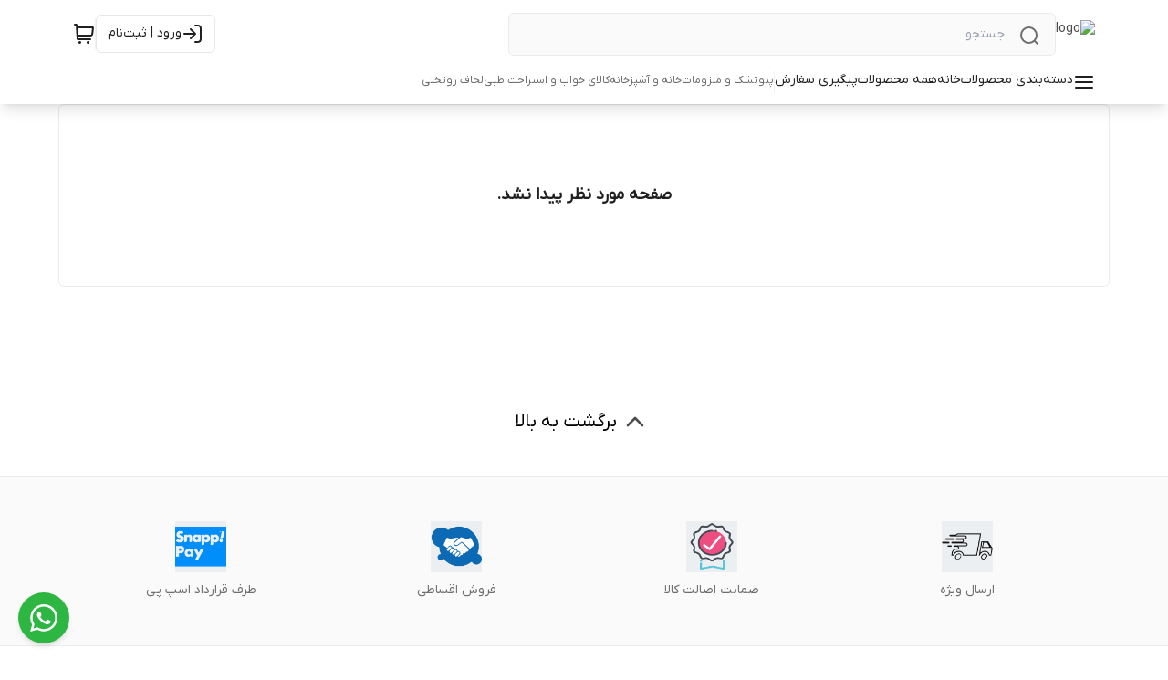

--- FILE ---
content_type: text/html; charset=utf-8
request_url: https://kalayekhabmatin.ir/product/367/%D8%AA%D8%B4%DA%A9-%D8%AA%D8%AE%D8%AA-%D9%86%D8%B1%D9%85-%D8%A2%D8%B3%D8%A7-%D9%85%D8%AF%D9%84-%D9%BE%D8%B1%D8%B4%DB%8C%D8%A7-%D8%B3%D8%A7%DB%8C%D8%B2-%D8%AF%D9%88-%D9%86%D9%81%D8%B1%D9%87-200160-4-%D8%B3%D8%A7%D9%84-%D8%AA%D8%B6%D9%85%DB%8C%D9%86-%DA%A9%DB%8C%D9%81%DB%8C%D8%AA/
body_size: 108345
content:
<!DOCTYPE html><html lang="en"><head><meta charSet="utf-8"/><meta name="viewport" content="width=device-width, initial-scale=1"/><link rel="preload" as="image" href="https://kalayekhabmatin.ir/shop-resources/bfXTmCY0Md/shop-logos/1638281126_92154.jpg"/><link rel="stylesheet" href="/_next/static/css/8241060f301bd84f.css" data-precedence="next"/><link rel="stylesheet" href="/_next/static/css/c15a361e92568f78.css" data-precedence="next"/><link rel="stylesheet" href="/_next/static/css/8e2149dd41d742f1.css" data-precedence="next"/><link rel="preload" as="script" fetchPriority="low" href="/_next/static/chunks/webpack-de9e45bcc7a6e047.js"/><script src="/_next/static/chunks/fd9d1056-c00e9141f3446b0f.js" async=""></script><script src="/_next/static/chunks/8069-37b057d13aebe1ab.js" async=""></script><script src="/_next/static/chunks/main-app-d834cfd39dce5c77.js" async=""></script><script src="/_next/static/chunks/430-7f245c3ca7db15a8.js" async=""></script><script src="/_next/static/chunks/app/(mainLayout)/product/%5BproductId%5D/%5BproductName%5D/error-bc4933d331ebac76.js" async=""></script><script src="/_next/static/chunks/app/global-error-918aed088c82fb4d.js" async=""></script><script src="/_next/static/chunks/828-f4fad151c97ce7a3.js" async=""></script><script src="/_next/static/chunks/8166-859330fd22a3a2d5.js" async=""></script><script src="/_next/static/chunks/5935-7ce9355b7558f058.js" async=""></script><script src="/_next/static/chunks/app/(shipping)/layout-a3cb8e8e40609760.js" async=""></script><script src="/_next/static/chunks/1367-bff96aad12b42be7.js" async=""></script><script src="/_next/static/chunks/8792-4b441c5699cc362c.js" async=""></script><script src="/_next/static/chunks/8009-04070436ad560dba.js" async=""></script><script src="/_next/static/chunks/397-86bacbbefda11129.js" async=""></script><script src="/_next/static/chunks/946-76f064d30a12e01f.js" async=""></script><script src="/_next/static/chunks/app/(mainLayout)/layout-8976cc4f8fb11ff6.js" async=""></script><script src="/_next/static/chunks/994-f20ab1ee4a613c48.js" async=""></script><script src="/_next/static/chunks/871-f8af4e75c2454e10.js" async=""></script><script src="/_next/static/chunks/212-de53294c5cc0dc58.js" async=""></script><script src="/_next/static/chunks/225-b1ce6fbbfcef68af.js" async=""></script><script src="/_next/static/chunks/app/(mainLayout)/page-cc5191043b8035a3.js" async=""></script><link rel="icon" href="https://kalayekhabmatin.ir/shop-resources/bfXTmCY0Md/shop-logos/1638348216_19845.jpg?size=96x96&amp;rs=fit" sizes="any"/><meta content="kalayematin" name="mixin_hash_id"/><meta name="enamad" content="25455944"/><meta content="#ffffff" name="msapplication-TileColor"/><meta content="#ffffff" name="theme-color"/><meta content="#ffffff" name="msapplication-navbutton-color"/><meta content="#ffffff" name="apple-mobile-web-app-status-bar-style"/><title>صفحه مورد نظر پیدا نشد</title><meta name="description" content="کالای خواب متین با بیش از ۲۰ سال تجربه درخشان در تولید و فروش کالای خواب و ارائه دهنده بهترین و متنوع ترین کالاهای ایرانی و ترک.
 مجموعه کالای خواب متین بر این باور است که موفقیتِ ما در گرو رضایت مشتری بوده و از تمام توان خود را برای افزایش رضایتمندی مشتری استفاده خواهیم نمود. همچنین این مجموعه معتقد است با ارائه محصولات کالای خواب خوب و استاندارد، به همراه جلب رضایت مصرف‌کننده، به سودآوری مورد نظر دست خواهد یافت.

ما بر این باور هستیم که خواب راحت، مقدمه یک زندگی و روز موفق است. بنابراین به عنوان یک مجموعه منسجم، کالای خواب متین سعی نموده که اسباب و محصولات راحت و استانداردی را برای مصرف کنندگان عزیز فراهم آورد. تمامی محصولات کالای خواب متین از مواد و پارچه های باکیفیت تهیه می شوند که برای سلامتی و راحتی مصرف کنندگان مناسب می باشد. محصولات کالای خواب متین شامل محصولاتی مانند و  انواع تشک تخت و مهمان،انواع سرویس روتختی اسپرت و سلطنتی، لحاف، پتو، بالش، ملحفه کاور، حوله و انواع ملحفه در طرح و رنگ های متنوع و به روز می باشد که از مهم‌ترین اقلام در اتاق خواب می باشند."/><meta name="robots" content="noindex"/><script src="/_next/static/chunks/polyfills-c67a75d1b6f99dc8.js" noModule=""></script></head><body><html lang="fa" class="palette-color-charsoo"><head></head><body class="dir-rtl text-sm text-[#4b4b4b] bg-[#f5f5f5]" style="font-family:IRANYekan, system-ui, -apple-system, &#x27;Segoe UI&#x27;, sans-serif;background-color:#ffffff"><header id="main-header" class="z-30 sticky top-0 w-full left-0 background_background--expanded-menu-bg opacity-100 margin-top-0 translate-y-0 transition-all-ease shadow-lg md:shadow-none"><section class="py-3 bg-inherit z-50 mx-auto"><div class="mx-auto xl:mx-[80px] 3xl:mx-auto 3xl:max-w-[1440px] px-4 xl:px-0 flex flex-row justify-between items-center gap-x-4"><div class="w-full flex flex-row gap-2 md:gap-5 items-center justify-start flex-grow"><div class="md:!hidden"><svg class="shrink-0 w-8 h-8 cursor-pointer font-bold pl-2" width="24" height="24" fill="none" stroke="none" aria-hidden="true" role="img"><use href="#menu-01"></use></svg></div><a target="_blank" class="shrink-0 w-max mdx:hidden" href="https://kalayekhabmatin.ir"><img loading="lazy" width="45" height="30" class="w-auto grow-0 object-contain shop-logo h-[30px]" alt="logo" src="https://kalayekhabmatin.ir/shop-resources/bfXTmCY0Md/shop-logos/1638281126_92154.jpg?size=300x300&amp;rs=fit"/></a><div class="border border_border--surface relative before:bg-[#f0f0f1] before:w-10 rounded-md text_text--caption grow shrink md:max-w-[600px] background_background--default"><svg class="shrink-0 w-6 absolute right-4 top-3 icon_text--default" width="24" height="24" fill="none" stroke="none" aria-hidden="true" role="img"><use href="#search-lg"></use></svg><form><input class="h-[45px] py-2 px-[55px] w-full outline-none bg-transparent ds-body-small-v2 text_text--title" placeholder="جستجو" value=""/></form></div></div><div class="flex py-1 flex-row gap-3 items-stretch min-w-fit"><a style="color:var(--color-text-title)" class="lgx:pr-2 lg:px-[12px] shrink-0 ds-button-v2 flex flex-row gap-x-2 items-center mr-auto lg:border rounded-md whitespace-nowrap h-[42px] my-auto transition-colors icon_text--hover" aria-label="ورود به حساب کاربری" href="https://kalayekhabmatin.ir/users/login"><svg class="shrink-0" width="24" height="24" fill="none" stroke="none" aria-hidden="true" role="img"><use href="#log-in-01"></use></svg><span class="hidden lg:block">ورود | ثبت‌نام</span></a><span class="w-px my-1 background_background--deactivated-chip"></span><div class="flex items-center justify-center"><div class="relative w-fit"><a class="relative block shrink-0 mdx:hidden text_text--body" aria-label="سبد خرید" href="https://kalayekhabmatin.ir/cart"><svg class="shrink-0 w-6 icon_text--hover" width="24" height="24" fill="none" stroke="none" aria-hidden="true" role="img"><use href="#shopping-cart-03"></use></svg></a><div class="relative md:hidden shrink-0 text_text--body"><svg class="shrink-0" width="24" height="24" fill="none" stroke="none" aria-hidden="true" role="img"><use href="#shopping-cart-03"></use></svg></div></div></div></div></div></section><section id="navbar-items" style="color:var(--color-text-body)" class="relative bg-inherit text-xs pt-1 min-w-screen -z-10 shadow-lg top-full flex-wrap left-0 right-0 opacity-100 margin-top-0 translate-y-0 transition-all-ease duration-500 md:flex hidden"><nav class="whitespace-nowrap flex-wrap mx-auto xl:mx-[80px] 3xl:mx-auto 3xl:max-w-[1440px] px-4 xl:px-0 gap-x-7 gap-y-2 w-full items-stretch flex-row justify-start flex" style="color:var(--color-text-body)"><div class="relative cursor-pointer pb-3 styles_animate-bottom-border__Uoa8W"><div class="ds-overline items-center font-medium flex flex-row text_text--title"><div class="flex gap-2 items-start"><svg class="shrink-0 size-6" width="24" height="24" fill="none" stroke="none" aria-hidden="true" role="img"><use href="#menu-01"></use></svg>دسته‌بندی محصولات</div></div></div><div class="font-medium relative pb-3 styles_animate-bottom-border__Uoa8W"><a target="_blank" class="h-full font-medium ds-overline text_text--title" href="https://kalayekhabmatin.ir"><div class="">خانه</div></a></div><div class="font-medium relative pb-3 styles_animate-bottom-border__Uoa8W"><a target="_blank" class="h-full font-medium ds-overline text_text--title" href="https://kalayekhabmatin.ir/search"><div class="">همه محصولات</div></a></div><div class="font-medium relative pb-3 styles_animate-bottom-border__Uoa8W"><a target="_blank" class="h-full font-medium ds-overline text_text--title" href="https://kalayekhabmatin.ir/order-tracking"><div class="">پیگیری سفارش</div></a></div><span class="w-px mb-3 background_background--deactivated-chip"></span><div class="font-medium relative pb-3 styles_animate-bottom-border__Uoa8W"><a target="_blank" class="h-full font-medium ds-caption-v2 text_text--caption" href="/category/20/%D9%BE%D8%AA%D9%88/"><div class="">پتو</div></a></div><div class="font-medium relative pb-3 styles_animate-bottom-border__Uoa8W"><a target="_blank" class="h-full font-medium ds-caption-v2 text_text--caption" href="/category/18/%D8%AA%D8%B4%DA%A9-%D9%88-%D9%85%D9%84%D8%B2%D9%88%D9%85%D8%A7%D8%AA/"><div class="">تشک و ملزومات</div></a></div><div class="font-medium relative pb-3 styles_animate-bottom-border__Uoa8W"><a target="_blank" class="h-full font-medium ds-caption-v2 text_text--caption" href="/category/40/%D8%AE%D8%A7%D9%86%D9%87-%D9%88-%D8%A2%D8%B4%D9%BE%D8%B2%D8%AE%D8%A7%D9%86%D9%87/"><div class="">خانه و آشپزخانه</div></a></div><div class="font-medium relative pb-3 styles_animate-bottom-border__Uoa8W"><a target="_blank" class="h-full font-medium ds-caption-v2 text_text--caption" href="/category/21/%DA%A9%D8%A7%D9%84%D8%A7%DB%8C-%D8%AE%D9%88%D8%A7%D8%A8-%D9%88-%D8%A7%D8%B3%D8%AA%D8%B1%D8%A7%D8%AD%D8%AA-%D8%B7%D8%A8%DB%8C/"><div class="">کالای خواب و استراحت طبی</div></a></div><div class="font-medium relative pb-3 styles_animate-bottom-border__Uoa8W"><a target="_blank" class="h-full font-medium ds-caption-v2 text_text--caption" href="/category/19/%D9%84%D8%AD%D8%A7%D9%81-%D8%B1%D9%88%D8%AA%D8%AE%D8%AA%DB%8C/"><div class="">لحاف روتختی</div></a></div></nav></section></header><div style="position:fixed;z-index:9999;top:16px;left:16px;right:16px;bottom:16px;pointer-events:none"></div><main class="min-h-[40vh]"><!--$!--><template data-dgst="NEXT_NOT_FOUND"></template><div class="fixed w-full h-full top-0 left-0 flex z-50 backdrop-blur-lg justify-center items-center"><div class="p-4 rounded-lg bg-opacity-70" style="background-color:#FFF"><div class="flex flex-col items-center gap-y-4"><img height="80" class="max-h-[80px] max-w-[200px] grow-0 object-contain loading-animation" alt="logo" src="https://kalayekhabmatin.ir/shop-resources/bfXTmCY0Md/shop-logos/1638281126_92154.jpg"/><p style="color:#000">در حال بارگزاری...</p></div></div></div><!--/$--></main><div class="group flex parent-hover flex-row text-[20px] items-center justify-center my-10 cursor-pointer w-fit mx-auto gap-2" style="color:#000000"><svg class="shrink-0 h-10 w-10 icon_background--on opacity-80 group-hover:opacity-100 text_text--title rounded-full p-1" width="24" height="24" fill="none" stroke="none" aria-hidden="true" role="img"><use href="#chevron-up"></use></svg>برگشت به بالا</div><div style="bottom:15px" class="fixed z-20 flex flex-col items-end gap-y-4 left-5"><div class="relative"><div class="p-3 w-[56px] flex justify-center items-center cursor-pointer shadow-md social_background--whatsapp h-[56px] rounded-full overflow-hidden"><svg class="shrink-0 w-8 h-8 rotate-whatsapp text_text--title-on" width="24" height="24" fill="none" stroke="none" aria-hidden="true" role="img"><use href="#whatsapp"></use></svg></div></div></div><div class="fixed bottom-5 flex flex-col items-end gap-y-4 right-5"></div><footer><div class="background_background--default border-t border_border--surface"><div class="mx-auto px-4 xl:px-0 xl:mx-[80px] 3xl:mx-auto 3xl:max-w-[1440px]"><article class="flex flex-row justify-around flex-wrap gap-5 py-10"><div class="py-2 shrink-0 max-w-[180px] min-w-[180px] flex items-center flex-col px-4"><img src="https://kalayekhabmatin.ir/shop-resources/bfXTmCY0Md/shop-logos/1718789045_51000.jpg" class="max-w-full object-contain shrink-0 md:h-[56px] md:w-[56px] h-[32px] w-[32px]" width="60" height="60" loading="lazy" alt="feature-image"/><p class="text_text--caption pt-2 text-center ds-body-small-v2">ارسال ویژه</p></div><div class="py-2 shrink-0 max-w-[180px] min-w-[180px] flex items-center flex-col px-4"><img src="https://kalayekhabmatin.ir/shop-resources/bfXTmCY0Md/shop-logos/1718789072_66208.jpg" class="max-w-full object-contain shrink-0 md:h-[56px] md:w-[56px] h-[32px] w-[32px]" width="60" height="60" loading="lazy" alt="feature-image"/><p class="text_text--caption pt-2 text-center ds-body-small-v2">ضمانت اصالت کالا</p></div><div class="py-2 shrink-0 max-w-[180px] min-w-[180px] flex items-center flex-col px-4"><img src="https://kalayekhabmatin.ir/shop-resources/bfXTmCY0Md/shop-logos/1718789094_80052.jpg" class="max-w-full object-contain shrink-0 md:h-[56px] md:w-[56px] h-[32px] w-[32px]" width="60" height="60" loading="lazy" alt="feature-image"/><p class="text_text--caption pt-2 text-center ds-body-small-v2">فروش اقساطی</p></div><div class="py-2 shrink-0 max-w-[180px] min-w-[180px] flex items-center flex-col px-4"><img src="https://kalayekhabmatin.ir/shop-resources/bfXTmCY0Md/shop-logos/1718789160_46765.jpg" class="max-w-full object-contain shrink-0 md:h-[56px] md:w-[56px] h-[32px] w-[32px]" width="60" height="60" loading="lazy" alt="feature-image"/><p class="text_text--caption pt-2 text-center ds-body-small-v2">طرف قرارداد اسپ پی</p></div></article></div></div><div class="bg-white border-t border_border--surface"><div class="mx-auto px-4 xl:px-0 xl:mx-[80px] 3xl:mx-auto 3xl:max-w-[1440px]"><div class="flex md:flex-row flex-col py-6 gap-x-4 gap-y-8" style="--footer-middle-sections:3"><article class="flex flex-col gap-4 basis-0 grow-[2]"><h3 class="ds-h2 font-bold">دسترسی سریع</h3><ul class="grow overflow-hidden [break-inside:] columns-1 sx:columns-2 [&amp;&gt;*]:mb-4"><li class="grow shrink-0 text-base text-[#4a5f73] [break-inside:avoid]"><a class="flex items-center gap-2" href="/page/3/%D8%AA%D9%85%D8%A7%D8%B3-%D8%A8%D8%A7-%D9%85%D8%A7/"><span>تماس با ما</span><svg class="shrink-0 size-6 button_text--default" width="24" height="24" fill="none" stroke="none" aria-hidden="true" role="img"><use href="#chevron-left"></use></svg></a></li><li class="grow shrink-0 text-base text-[#4a5f73] [break-inside:avoid]"><a class="flex items-center gap-2" href="/page/2/%D8%AF%D8%B1%D8%A8%D8%A7%D8%B1%D9%87-%D9%85%D8%A7/"><span>درباره ما</span><svg class="shrink-0 size-6 button_text--default" width="24" height="24" fill="none" stroke="none" aria-hidden="true" role="img"><use href="#chevron-left"></use></svg></a></li><li class="grow shrink-0 text-base text-[#4a5f73] [break-inside:avoid]"><a class="flex items-center gap-2" href="/page/1/%D8%B3%DB%8C%D8%A7%D8%B3%D8%AA-%D8%AD%D8%B1%DB%8C%D9%85-%D8%AE%D8%B5%D9%88%D8%B5%DB%8C/"><span>سیاست حریم خصوصی</span><svg class="shrink-0 size-6 button_text--default" width="24" height="24" fill="none" stroke="none" aria-hidden="true" role="img"><use href="#chevron-left"></use></svg></a></li><li class="grow shrink-0 text-base text-[#4a5f73] [break-inside:avoid]"><a class="flex items-center gap-2" href="/page/4/%D8%B4%DA%A9%D8%A7%DB%8C%D8%A7%D8%AA/"><span>شکایات</span><svg class="shrink-0 size-6 button_text--default" width="24" height="24" fill="none" stroke="none" aria-hidden="true" role="img"><use href="#chevron-left"></use></svg></a></li><li class="grow shrink-0 text-base text-[#4a5f73] [break-inside:avoid]"><a class="flex items-center gap-2" href="/page/5/%D9%82%D9%88%D8%A7%D9%86%DB%8C%D9%86-%D9%88-%D9%85%D9%82%D8%B1%D8%B1%D8%A7%D8%AA/"><span>قوانین و مقررات</span><svg class="shrink-0 size-6 button_text--default" width="24" height="24" fill="none" stroke="none" aria-hidden="true" role="img"><use href="#chevron-left"></use></svg></a></li></ul></article><article class="flex flex-col gap-y-4 grow shrink basis-0"><h3 class="ds-h2 font-bold">ارتباط با ما</h3><ul class="flex flex-col gap-y-4"><li class="ds-body-large-v2 text_text--caption" style="width:100%"><div class="[&amp;_img]:mx-auto mdx:[&amp;_img]:w-full mdx:[&amp;_img]:h-fit [&amp;_iframe]:max-w-full text-start"><p>پشتیبانی و مشاوره: 09138898308</p>
</div></li><li class="ds-body-large-v2 text_text--caption" style="width:100%"><div class="[&amp;_img]:mx-auto mdx:[&amp;_img]:w-full mdx:[&amp;_img]:h-fit [&amp;_iframe]:max-w-full text-start"><p>شماره تماس 03152238324</p>
</div></li></ul><ul class="flex gap-4 flex-wrap"><li class="ds-body-large-v2 text_text--caption"><a class="w-10 h-10 flex items-center justify-center border border_border--background rounded-full link_text--default grayscale hover:grayscale-0" href="https://wa.me/989138898308"><svg class="shrink-0 size-6" width="24" height="24" fill="none" stroke="none" aria-hidden="true" role="img"><use href="#whatsapp"></use></svg></a></li><li class="ds-body-large-v2 text_text--caption"><a class="w-10 h-10 flex items-center justify-center border border_border--background rounded-full link_text--default grayscale hover:grayscale-0" href="https://t.me/turkey_beding"><svg class="shrink-0 size-6" width="24" height="24" fill="none" stroke="none" aria-hidden="true" role="img"><use href="#telegram"></use></svg></a></li><li class="ds-body-large-v2 text_text--caption"><a class="w-10 h-10 flex items-center justify-center border border_border--background rounded-full link_text--default grayscale hover:grayscale-0" href="https://www.instagram.com/turkey_beding"><svg class="shrink-0 size-6" width="24" height="24" fill="none" stroke="none" aria-hidden="true" role="img"><use href="#instagram"></use></svg></a></li></ul></article><article class="grow shrink basis-0"><ul class="flex flex-wrap gap-4 justify-center"><div class="rounded-lg border border_border--surface w-[125px] h-[140px] flex items-center justify-center overflow-hidden"><iframe title="اینماد" class="h-full w-full footer-cards overflow-hidden [&amp;_*]:hide-scroll" src="/cert-logo/6/"></iframe></div></ul></article></div></div></div><div class="background_background--default border-t border_border--surface"><div class="mx-auto px-4 xl:px-0 xl:mx-[80px] 3xl:mx-auto 3xl:max-w-[1440px]"><article class="flex flex-col gap-4 py-6"><h3 class="ds-h3 font-bold text_text--title">معرفی فروشگاه</h3><div class="w-full flex-grow"><div class="overflow-hidden ds-body-small-v2" style="max-height:none"><div class="[&amp;_img]:mx-auto mdx:[&amp;_img]:w-full mdx:[&amp;_img]:h-fit [&amp;_iframe]:max-w-full text-start"></div></div></div></article></div></div><div class="background_background--default border-t border_border--surface"><div class="mx-auto px-4 xl:px-0 xl:mx-[80px] 3xl:mx-auto 3xl:max-w-[1440px]"><p class="py-4 text-center px-4">استفاده از مطالب فروشگاه 56631396 فقط برای مقاصد غیرتجاری و با ذکر منبع بلامانع است. کلیه حقوق این سایت محفوظ می‌باشد.</p></div></div><div class="background_background--default border-t border_border--surface"><div class="mx-auto px-4 xl:px-0 xl:mx-[80px] 3xl:mx-auto 3xl:max-w-[1440px]"><div class="w-full text-center py-3"><a class="button_text--secondary ds-body-small-v2 py-1 text-center w-fit mx-auto" href="https://mixin.ir?utm_source=kalayematin&amp;utm_medium=footer&amp;utm_campaign=mixin_shop">ساخته شده با سایت‌ساز میکسین</a></div></div></div></footer><div class="fixed top-0 hidden w-full h-full z-20 bg-red-600 blur-background"></div><div><svg xmlns="http://www.w3.org/2000/svg" style="display:none">
  <symbol id="alert-triangle" viewBox="0 0 24 24">
    <path stroke="currentColor" stroke-linecap="round" stroke-linejoin="round" stroke-width="2" d="M12 9v4m0 4h.01M10.615 3.892 2.39 18.099c-.456.788-.684 1.182-.65 1.505a1 1 0 0 0 .406.705c.263.191.718.191 1.629.191h16.45c.91 0 1.365 0 1.628-.191a1 1 0 0 0 .407-.705c.034-.323-.195-.717-.65-1.505L13.383 3.892c-.454-.785-.681-1.178-.978-1.31a1 1 0 0 0-.812 0c-.297.132-.524.525-.979 1.31"></path>
  </symbol>
  <symbol id="announcement-03" viewBox="0 0 24 24">
    <path stroke="currentColor" stroke-linecap="round" stroke-linejoin="round" stroke-width="2" d="M18.5 16c1.933 0 3.5-2.91 3.5-6.5S20.433 3 18.5 3m0 13c-1.933 0-3.5-2.91-3.5-6.5S16.567 3 18.5 3m0 13L5.444 13.626c-.928-.168-1.392-.253-1.767-.437a3 3 0 0 1-1.563-1.873C2 10.914 2 10.443 2 9.5s0-1.414.114-1.816a3 3 0 0 1 1.563-1.873c.375-.184.839-.268 1.767-.437L18.5 3M5 14l.394 5.514c.037.524.056.785.17.984a1 1 0 0 0 .432.402c.206.1.469.1.994.1h1.782c.6 0 .9 0 1.123-.12a1 1 0 0 0 .44-.474c.101-.231.079-.53.032-1.129L10 14.5"></path>
  </symbol>
  <symbol id="aparat" viewBox="0 0 24 24">
    <path fill="currentColor" d="M12.001 1.594c-9.27-.003-13.913 11.203-7.36 17.758a10.403 10.403 0 0 0 17.76-7.355c0-5.744-4.655-10.401-10.4-10.403M6.11 6.783c.501-2.598 3.893-3.294 5.376-1.103s-.422 5.082-3.02 4.582A2.97 2.97 0 0 1 6.11 6.783m4.322 8.988c-.504 2.597-3.897 3.288-5.377 1.096s.427-5.08 3.025-4.579a2.97 2.97 0 0 1 2.352 3.483m1.26-2.405c-1.152-.223-1.462-1.727-.491-2.387.97-.66 2.256.18 2.04 1.334a1.32 1.32 0 0 1-1.548 1.053zm6.198 3.838c-.501 2.598-3.893 3.293-5.376 1.103s.421-5.082 3.02-4.583a2.97 2.97 0 0 1 2.356 3.48m-1.967-5.502c-2.598-.501-3.293-3.896-1.102-5.38s5.081.422 4.582 3.02a2.97 2.97 0 0 1-3.48 2.36M13.59 23.264l2.264.61a3.715 3.715 0 0 0 4.543-2.636l.64-2.402a11.38 11.38 0 0 1-7.448 4.428zm7.643-19.665L18.87 2.97a11.38 11.38 0 0 1 4.354 7.62l.65-2.459A3.715 3.715 0 0 0 21.231 3.6zM.672 13.809l-.541 2.04a3.715 3.715 0 0 0 2.636 4.543l2.107.562a11.38 11.38 0 0 1-4.203-7.145zM10.357.702 8.15.126a3.715 3.715 0 0 0-4.547 2.637l-.551 2.082A11.38 11.38 0 0 1 10.358.702z"></path>
  </symbol>
  <symbol id="arrow-left" viewBox="0 0 24 24">
    <path stroke="currentColor" stroke-linecap="round" stroke-linejoin="round" stroke-width="2" d="M19 12H5m0 0 7 7m-7-7 7-7"></path>
  </symbol>
  <symbol id="arrow-right" viewBox="0 0 24 24">
    <path stroke="currentColor" stroke-linecap="round" stroke-linejoin="round" stroke-width="2" d="M5 12h14m0 0-7-7m7 7-7 7"></path>
  </symbol>
  <symbol id="arrows-down" viewBox="0 0 24 24">
    <path stroke="currentColor" stroke-linecap="round" stroke-linejoin="round" stroke-width="2" d="M17 4v11m0 0-4-4m4 4 4-4M7 4v16m0 0-4-4m4 4 4-4"></path>
  </symbol>
  <symbol id="bale" viewBox="50 0 40 40">
    <path d="M72.2139 4.1563C72.2051 4.15482 72.1962 4.15433 72.1878 4.15285C71.9482 4.12031 71.707 4.09171 71.464 4.06952C71.3821 4.06213 71.2993 4.0572 71.2169 4.05079C71.0409 4.03747 70.8649 4.02465 70.6869 4.01726C70.5631 4.01183 70.4383 4.01035 70.3141 4.00789C70.2091 4.00592 70.1055 4 70 4C69.9522 4 69.9043 4.00247 69.8565 4.00296C69.8235 4.00345 69.7909 4.00148 69.7579 4.00197C69.6864 4.00296 69.6159 4.0074 69.5449 4.00937C69.4423 4.01233 69.3393 4.01529 69.2367 4.01972C69.1253 4.02515 69.0148 4.03205 68.9039 4.03994C68.8018 4.04684 68.7002 4.05374 68.5987 4.06262C68.4882 4.07248 68.3787 4.08382 68.2688 4.09565C68.1687 4.1065 68.0681 4.11686 67.9685 4.12968C67.859 4.14348 67.7506 4.15975 67.6416 4.17553C67.5425 4.19032 67.4434 4.20413 67.3452 4.22089C67.2368 4.23914 67.1298 4.25935 67.0223 4.27957C66.9247 4.29781 66.827 4.31556 66.7304 4.33578C66.6229 4.35797 66.5169 4.38262 66.4104 4.40727C66.3147 4.42897 66.2191 4.45017 66.1244 4.47384C66.0174 4.50046 65.9119 4.52955 65.8059 4.55815C65.7127 4.5833 65.619 4.60795 65.5268 4.63458C65.4212 4.66515 65.3172 4.69818 65.2132 4.73122C65.1215 4.75982 65.0297 4.78792 64.9385 4.818C64.835 4.85251 64.7324 4.88998 64.6299 4.92647C64.5396 4.95852 64.4494 4.98958 64.3601 5.02311C64.2576 5.06206 64.156 5.10348 64.0539 5.14441C63.9671 5.17941 63.8794 5.21294 63.7931 5.24943C63.69 5.29282 63.589 5.33917 63.4874 5.38453C63.4036 5.422 63.3192 5.458 63.2359 5.49695C63.1343 5.54428 63.0342 5.59507 62.9337 5.64438C62.8528 5.68431 62.7709 5.72277 62.6906 5.76419C62.5895 5.81646 62.4899 5.87119 62.3903 5.92542C62.3124 5.96783 62.2335 6.00826 62.1566 6.05165C62.054 6.10934 61.9539 6.16998 61.8528 6.23014C61.7803 6.27304 61.7074 6.31445 61.6359 6.35834C61.5269 6.42539 61.4204 6.49541 61.3129 6.56493C61.2513 6.60487 60.6329 7.02743 60.6329 7.02743C60.6329 7.02743 57.7178 4.80616 56.5547 4.20018C55.3915 3.59421 54 4.43834 54 5.74989V8.70336V19.6933C54 19.7983 54 19.9014 54 20C54 28.4822 60.6014 35.4182 68.9463 35.9615C68.9946 35.965 69.0424 35.9694 69.0908 35.9724C69.251 35.9813 69.4127 35.9847 69.574 35.9892C69.6741 35.9921 69.7727 35.9985 69.8733 35.9995C69.8945 35.9995 69.9157 35.9985 69.9369 35.9985C69.9581 35.9985 69.9793 36 70.001 36C70.1213 36 70.2396 35.9936 70.3595 35.9911C70.4941 35.9882 70.6292 35.9872 70.7633 35.9808C70.9033 35.9744 71.0424 35.9625 71.1814 35.9522C71.3141 35.9423 71.4467 35.9349 71.5784 35.9221C71.7164 35.9088 71.853 35.8896 71.9901 35.8728C72.1207 35.8565 72.2524 35.8422 72.3826 35.823C72.5182 35.8028 72.6518 35.7771 72.7864 35.754C72.9156 35.7313 73.0448 35.7106 73.173 35.6849C73.3071 35.6578 73.4392 35.6258 73.5719 35.5957C73.6981 35.5671 73.8248 35.54 73.9496 35.5084C74.0812 35.4749 74.2109 35.4364 74.3411 35.3999C74.4649 35.3649 74.5891 35.3324 74.7114 35.2949C74.8406 35.255 74.9673 35.2106 75.095 35.1677C75.2158 35.1273 75.3381 35.0883 75.4574 35.0449C75.5837 34.9991 75.7074 34.9488 75.8322 34.9C75.9505 34.8536 76.0698 34.8092 76.1872 34.7599C76.3105 34.7082 76.4313 34.652 76.5526 34.5972C76.6679 34.5455 76.7843 34.4957 76.8982 34.4409C77.018 34.3837 77.1354 34.3216 77.2532 34.2614C77.3661 34.2038 77.48 34.1485 77.591 34.0884C77.7069 34.0258 77.8198 33.9587 77.9337 33.8936C78.0436 33.8305 78.1551 33.7694 78.2636 33.7038C78.3765 33.6357 78.4864 33.5633 78.5974 33.4923C78.7034 33.4247 78.8109 33.3586 78.9154 33.2886C79.0249 33.2152 79.1309 33.1373 79.2384 33.0608C79.3409 32.9884 79.4445 32.9173 79.5451 32.8429C79.6506 32.764 79.7531 32.6812 79.8567 32.6003C79.9553 32.5229 80.0549 32.448 80.1516 32.3686C80.2541 32.2843 80.3532 32.196 80.4533 32.1092C80.547 32.0284 80.6427 31.949 80.7344 31.8656C80.833 31.7764 80.9282 31.6827 81.0248 31.591C81.1141 31.5062 81.2053 31.4229 81.2925 31.3356C81.3867 31.2414 81.4775 31.1438 81.5692 31.0471C81.6545 30.9579 81.7413 30.8706 81.8246 30.7794C81.9143 30.6808 82.0001 30.5787 82.0874 30.4777C82.1683 30.3845 82.2511 30.2933 82.3295 30.1981C82.4143 30.096 82.4947 29.99 82.5765 29.8855C82.6535 29.7879 82.7323 29.6922 82.8068 29.5926C82.8862 29.4866 82.9611 29.3771 83.0381 29.2692C83.1105 29.1676 83.185 29.0675 83.2545 28.9644C83.3295 28.854 83.3995 28.7401 83.472 28.6277C83.539 28.5231 83.6081 28.4206 83.6727 28.3146C83.7422 28.2007 83.8068 28.0833 83.8738 27.967C83.936 27.859 84.0006 27.7525 84.0602 27.643C84.1248 27.5237 84.185 27.4019 84.2466 27.2806C84.3028 27.1712 84.361 27.0632 84.4147 26.9522C84.4749 26.828 84.5291 26.7008 84.5863 26.575C84.6366 26.4641 84.6894 26.3541 84.7367 26.2417C84.791 26.1135 84.8398 25.9824 84.8911 25.8527C84.9354 25.7398 84.9828 25.6284 85.0247 25.514C85.0735 25.3813 85.1164 25.2457 85.1618 25.1111C85.2002 24.9967 85.2416 24.8843 85.2776 24.7689C85.3205 24.6314 85.3575 24.4913 85.3965 24.3523C85.429 24.2374 85.4645 24.124 85.4941 24.0081C85.5311 23.8656 85.5612 23.7212 85.5942 23.5772C85.6203 23.4618 85.6499 23.3484 85.6736 23.232C85.7042 23.0841 85.7278 22.9342 85.754 22.7848C85.7742 22.6704 85.7973 22.5575 85.8151 22.4427C85.8393 22.2854 85.8565 22.1261 85.8757 21.9678C85.8891 21.8584 85.9063 21.7504 85.9172 21.6399C85.9354 21.4619 85.9463 21.2815 85.9581 21.1015C85.9645 21.0093 85.9744 20.9181 85.9793 20.8254C85.9926 20.5665 85.9985 20.3057 85.999 20.0434C85.999 20.0291 86 20.0148 86 20C86.001 11.9152 80.0026 5.23464 72.2139 4.1563ZM79.3404 17.9528L70.0503 27.2431C69.4404 27.8526 68.6416 28.1573 67.8423 28.1573C67.043 28.1573 66.2442 27.8526 65.6343 27.2431L60.6605 22.2691C59.4412 21.0497 59.4412 19.073 60.6605 17.8537C61.8799 16.6348 63.8567 16.6348 65.0761 17.8537L67.8428 20.6203L74.9254 13.5374C76.1448 12.3185 78.1215 12.3185 79.3409 13.5374C80.5598 14.7572 80.5598 16.7334 79.3404 17.9528Z" fill="currentColor"></path>
  </symbol>
  <symbol id="bazaar" viewBox="0 0 222 231">
    <mask id="path-1-inside-1_5804_38726" fill="white">
      <path d="M110.857 0C121.107 8.40177e-05 130.848 5.05054 138.268 14.2305C144.957 22.5003 148.817 31.8101 152.487 40.8799L152.848 41.7695C153.838 44.2295 154.787 46.5602 155.777 48.8701C157.647 53.19 159.398 57.2899 161.098 61.2998L162.268 61.4004C169.591 62.017 176.889 62.9004 184.147 64.0498C189.117 64.8498 193.458 65.7104 197.258 66.6104C209.948 69.6003 216.558 72.9301 219.958 75.3701L219.978 75.3896C220.574 75.8193 221.043 76.405 221.33 77.082C221.617 77.759 221.713 78.5026 221.607 79.2305L220.008 91.3701L218.894 99.5967C216.181 119.321 212.529 142.497 204.628 163.76L204.146 165.036C203.013 168.009 201.8 170.942 200.487 173.82L199.877 175.074C193.48 187.988 184.351 199.364 173.118 208.409L172.025 209.276C160.675 218.156 147.526 224.468 133.487 227.77C126.218 229.469 118.628 230.37 110.828 230.37C103.163 230.379 95.521 229.499 88.0576 227.75C73.8359 224.39 60.5287 217.938 49.082 208.854C37.9931 200.054 28.9136 188.993 22.4453 176.412L21.8281 175.19C19.8981 171.07 18.1576 166.83 16.5977 162.52C12.6178 151.55 9.74731 140.11 7.52734 128.91C4.58735 114.09 2.80769 99.71 1.1377 87.46L0.0380859 79.2803C-0.0621403 78.5464 0.0376279 77.7986 0.328125 77.1172C0.582425 76.5208 0.97436 75.9943 1.46973 75.5801L1.6875 75.4102L1.74805 75.3701C5.1581 72.9302 11.758 69.6002 24.4473 66.6104C28.2372 65.7204 32.5677 64.8496 37.5176 64.0596C43.7875 63.0496 51.0377 62.1404 59.4375 61.4004L60.6074 61.2998C61.4574 59.2948 62.323 57.2674 63.208 55.2012L65.9277 48.8701C66.3976 47.7786 66.8564 46.6802 67.3154 45.5635L68.7051 42.1465L68.8574 41.7695L69.2275 40.8604C72.7828 32.0835 76.5265 23.072 82.8301 15.0078L83.4473 14.2305C90.8672 5.05063 100.608 9.52235e-05 110.857 0ZM110.857 14C105.499 14.0001 99.5444 16.5865 94.3359 23.0303L94.333 23.0332C89.1305 29.4662 85.9275 36.922 82.2031 46.1162L82.2002 46.125L82.1963 46.1328L81.8271 47.043L81.6826 47.3994C80.7496 49.7045 79.7975 52.0579 78.7871 54.4053L78.7861 54.4062C76.9287 58.7202 75.1814 62.7917 73.4971 66.7646L70.2051 74.5312L61.7998 75.249L60.6299 75.3496L60.6289 75.3486C52.5407 76.062 45.638 76.9324 39.7441 77.8818L39.7344 77.8838L39.7246 77.8848C35.1054 78.622 31.1094 79.4259 27.6572 80.2363L27.6582 80.2373C21.7568 81.6278 17.6374 83.0236 14.8242 84.1943L15.0098 85.5693L16.3047 95.168C17.6371 104.995 19.1327 115.463 21.2598 126.186L21.2607 126.188C23.2596 136.272 25.7602 146.312 29.083 155.846L29.7588 157.745L29.7617 157.755C31.1696 161.645 32.7279 165.441 34.4375 169.103C40.0217 180.289 47.9907 190.116 57.7852 197.889C67.6146 205.689 79.0407 211.23 91.252 214.119C97.663 215.622 104.228 216.377 110.812 216.37H110.828C117.548 216.37 124.069 215.595 130.3 214.138C142.747 211.208 154.378 205.524 164.338 197.504C174.269 189.507 182.284 179.391 187.8 167.896C188.955 165.355 190.04 162.738 191.065 160.049L191.508 158.874C198.848 139.117 202.312 117.352 205.013 97.7549L206.133 89.5L206.835 84.1729C204.026 83.008 199.918 81.6207 194.047 80.2373L194.031 80.2334C190.616 79.4245 186.625 78.6299 181.958 77.8779L179.36 77.4785C173.296 76.5748 167.203 75.8651 161.093 75.3506L161.084 75.3496H161.075L159.905 75.249L151.501 74.5312L148.208 66.7646C146.517 62.7764 144.782 58.7101 142.93 54.4316L142.91 54.3848C141.861 51.9371 140.867 49.5 139.869 47.0195L139.509 46.1299V46.1289C135.783 36.9203 132.591 29.4729 127.383 23.0352L127.38 23.0303C122.171 16.5863 116.216 14.0001 110.857 14Z"></path>
    </mask>
    <path d="M110.857 0L110.857 -8L110.857 -8L110.857 0ZM138.268 14.2305L132.046 19.2594L132.048 19.2618L138.268 14.2305ZM152.487 40.8799L145.071 43.8806L145.072 43.8833L152.487 40.8799ZM152.848 41.7695L160.269 38.7828L160.266 38.7745L160.262 38.7662L152.848 41.7695ZM155.777 48.8701L148.424 52.0215L148.43 52.0348L148.436 52.0481L155.777 48.8701ZM161.098 61.2998L153.732 64.4223L155.613 68.8577L160.412 69.2704L161.098 61.2998ZM162.268 61.4004L161.582 69.371L161.596 69.3722L162.268 61.4004ZM184.147 64.0498L185.419 56.1515L185.409 56.1499L185.399 56.1483L184.147 64.0498ZM197.258 66.6104L195.414 74.395L195.423 74.3971L197.258 66.6104ZM219.958 75.3701L225.615 69.7133L225.153 69.2514L224.622 68.8706L219.958 75.3701ZM219.978 75.3896L214.321 81.0465L214.778 81.5043L215.304 81.8825L219.978 75.3896ZM221.33 77.082L228.694 73.9565L228.694 73.9561L221.33 77.082ZM221.607 79.2305L213.69 78.0818L213.683 78.1335L213.676 78.1854L221.607 79.2305ZM220.008 91.3701L227.935 92.4439L227.937 92.4296L227.939 92.4152L220.008 91.3701ZM218.894 99.5967L226.819 100.686L226.82 100.678L226.821 100.67L218.894 99.5967ZM204.628 163.76L212.113 166.583L212.12 166.565L212.127 166.546L204.628 163.76ZM204.146 165.036L211.621 167.887L211.627 167.873L211.632 167.86L204.146 165.036ZM200.487 173.82L207.68 177.322L207.725 177.231L207.766 177.139L200.487 173.82ZM199.877 175.074L207.046 178.625L207.058 178.6L207.07 178.576L199.877 175.074ZM173.118 208.409L178.091 214.676L178.113 214.658L178.136 214.64L173.118 208.409ZM172.025 209.276L176.955 215.577L176.977 215.56L176.998 215.543L172.025 209.276ZM133.487 227.77L135.309 235.559L135.319 235.557L133.487 227.77ZM110.828 230.37L110.828 222.37L110.819 222.37L110.828 230.37ZM88.0576 227.75L86.2183 235.536L86.2252 235.537L86.232 235.539L88.0576 227.75ZM49.082 208.854L44.109 215.121L44.109 215.121L49.082 208.854ZM22.4453 176.412L15.3048 180.019L15.3176 180.045L15.3306 180.07L22.4453 176.412ZM21.8281 175.19L14.5836 178.584L14.634 178.692L14.6876 178.798L21.8281 175.19ZM16.5977 162.52L24.1201 159.797L24.118 159.791L16.5977 162.52ZM7.52734 128.91L15.3747 127.355L15.3744 127.353L7.52734 128.91ZM1.1377 87.46L-6.79098 88.5258L-6.78999 88.5332L-6.78899 88.5406L1.1377 87.46ZM0.0380859 79.2803L7.96676 78.2144L7.96565 78.2061L7.96452 78.1978L0.0380859 79.2803ZM0.328125 77.1172L-7.03085 73.9794L-7.031 73.9798L0.328125 77.1172ZM1.46973 75.5801L-3.45158 69.2729L-3.55843 69.3563L-3.66239 69.4432L1.46973 75.5801ZM1.6875 75.4102L-2.72523 68.7372L-2.98669 68.9101L-3.23381 69.103L1.6875 75.4102ZM1.74805 75.3701L6.16078 82.043L6.28355 81.9618L6.40325 81.8762L1.74805 75.3701ZM24.4473 66.6104L22.6184 58.8222L22.6125 58.8236L24.4473 66.6104ZM37.5176 64.0596L38.7784 71.9596L38.7898 71.9578L37.5176 64.0596ZM59.4375 61.4004L58.7522 53.4298L58.7438 53.4305L58.7355 53.4313L59.4375 61.4004ZM60.6074 61.2998L61.2927 69.2704L66.0925 68.8577L67.9729 64.4223L60.6074 61.2998ZM63.208 55.2012L55.8575 52.0435L55.8542 52.0514L63.208 55.2012ZM65.9277 48.8701L58.5795 45.7072L58.5773 45.7125L65.9277 48.8701ZM67.3154 45.5635L74.7147 48.605L74.7204 48.5911L74.726 48.5773L67.3154 45.5635ZM68.7051 42.1465L76.1157 45.1603L76.119 45.1522L76.1222 45.1441L68.7051 42.1465ZM68.8574 41.7695L61.4479 38.7532L61.444 38.7625L61.4403 38.7719L68.8574 41.7695ZM69.2275 40.8604L76.6371 43.8767L76.6423 43.8639L69.2275 40.8604ZM82.8301 15.0078L76.5647 10.0333L76.5459 10.0571L76.5272 10.081L82.8301 15.0078ZM83.4473 14.2305L77.2255 9.20154L77.2036 9.22867L77.1819 9.25598L83.4473 14.2305ZM110.857 14L110.858 6L110.857 6L110.857 14ZM94.3359 23.0303L99.9928 28.6871L100.292 28.3881L100.558 28.0593L94.3359 23.0303ZM94.333 23.0332L88.6762 17.3763L88.3779 17.6746L88.1126 18.0027L94.333 23.0332ZM82.2031 46.1162L74.7884 43.1127L74.6935 43.3468L74.6137 43.5864L82.2031 46.1162ZM82.2002 46.125L89.3556 49.7027L89.6099 49.1942L89.7897 48.6548L82.2002 46.125ZM82.1963 46.1328L75.0409 42.5551L74.9007 42.8355L74.7828 43.1261L82.1963 46.1328ZM81.8271 47.043L74.4137 44.0362L74.4134 44.0369L81.8271 47.043ZM81.6826 47.3994L74.2689 44.3933L74.2671 44.3977L81.6826 47.3994ZM78.7871 54.4053L84.444 60.0621L85.5288 58.9773L86.1353 57.5682L78.7871 54.4053ZM78.7861 54.4062L73.1293 48.7494L72.0448 49.8339L71.4383 51.2426L78.7861 54.4062ZM73.4971 66.7646L66.1316 63.6421L66.1314 63.6426L73.4971 66.7646ZM70.2051 74.5312L70.8858 82.5022L75.6893 82.092L77.5707 77.6533L70.2051 74.5312ZM61.7998 75.249L61.1191 67.278L61.1145 67.2784L61.7998 75.249ZM60.6299 75.3496L54.973 81.0065L57.6057 83.6391L61.3152 83.3202L60.6299 75.3496ZM60.6289 75.3486L66.2858 69.6918L63.6455 67.0515L59.9261 67.3796L60.6289 75.3486ZM39.7441 77.8818L38.4719 69.9836L38.323 70.0076L38.1752 70.0372L39.7441 77.8818ZM39.7344 77.8838L40.5304 85.8441L40.9197 85.8052L41.3033 85.7284L39.7344 77.8838ZM39.7246 77.8848L38.9286 69.9245L38.6953 69.9478L38.4638 69.9847L39.7246 77.8848ZM27.6572 80.2363L25.8289 72.4481L11.8394 75.7322L22.0004 85.8932L27.6572 80.2363ZM27.6582 80.2373L29.4929 88.0241L43.4663 84.7317L33.3151 74.5805L27.6582 80.2373ZM14.8242 84.1943L11.7505 76.8084L6.07382 79.1708L6.89608 85.2642L14.8242 84.1943ZM15.0098 85.5693L22.9379 84.4998L22.9379 84.4995L15.0098 85.5693ZM16.3047 95.168L8.37651 96.2375L8.37723 96.2428L16.3047 95.168ZM21.2598 126.186L13.4127 127.742L13.6224 128.799L14.1043 129.763L21.2598 126.186ZM21.2607 126.188L29.1081 124.632L28.8984 123.574L28.4162 122.61L21.2607 126.188ZM29.083 155.846L21.5287 158.479L21.5372 158.503L21.5458 158.527L29.083 155.846ZM29.7588 157.745L37.4214 155.446L37.3635 155.253L37.296 155.064L29.7588 157.745ZM29.7617 157.755L22.0991 160.054L22.1633 160.268L22.2393 160.478L29.7617 157.755ZM34.4375 169.103L27.1886 172.487L27.2329 172.582L27.2798 172.676L34.4375 169.103ZM57.7852 197.889L52.8121 204.155L52.8121 204.155L57.7852 197.889ZM91.252 214.119L89.4103 221.904L89.4183 221.906L89.4264 221.908L91.252 214.119ZM110.812 216.37L110.813 208.37L110.804 208.37L110.812 216.37ZM110.828 216.37L110.828 224.37L110.828 224.37L110.828 216.37ZM130.3 214.138L132.121 221.928L132.133 221.925L130.3 214.138ZM164.338 197.504L169.355 203.735L169.355 203.735L164.338 197.504ZM187.8 167.896L195.012 171.358L195.048 171.283L195.082 171.208L187.8 167.896ZM191.065 160.049L198.54 162.899L198.546 162.884L198.552 162.868L191.065 160.049ZM191.508 158.874L198.995 161.693L199.001 161.677L199.007 161.66L191.508 158.874ZM205.013 97.7549L212.938 98.8472L212.939 98.8389L212.94 98.8306L205.013 97.7549ZM206.133 89.5L214.06 90.5757L214.062 90.5605L214.064 90.5454L206.133 89.5ZM206.835 84.1729L214.766 85.2183L215.568 79.1336L209.899 76.7829L206.835 84.1729ZM194.047 80.2373L192.107 87.9984L192.159 88.0116L192.212 88.0241L194.047 80.2373ZM194.031 80.2334L195.972 72.4723L195.923 72.4602L195.875 72.4488L194.031 80.2334ZM181.958 77.8779L183.231 69.9798L183.202 69.9752L183.174 69.9709L181.958 77.8779ZM179.36 77.4785L180.576 69.5714L180.558 69.5686L180.539 69.5659L179.36 77.4785ZM161.093 75.3506L160.209 83.3017L160.315 83.3134L160.422 83.3224L161.093 75.3506ZM161.084 75.3496L161.967 67.3985L161.527 67.3496H161.084V75.3496ZM161.075 75.3496L160.39 83.3202L160.732 83.3496H161.075V75.3496ZM159.905 75.249L160.591 67.2784L160.586 67.278L159.905 75.249ZM151.501 74.5312L144.136 77.6541L146.017 82.092L150.82 82.5022L151.501 74.5312ZM148.208 66.7646L140.843 69.8872L140.843 69.8875L148.208 66.7646ZM142.93 54.4316L135.545 57.5086L135.566 57.5592L135.588 57.6096L142.93 54.4316ZM142.91 54.3848L150.295 51.3078L150.279 51.2705L150.263 51.2334L142.91 54.3848ZM139.869 47.0195L147.291 44.0326L147.287 44.0244L147.284 44.0162L139.869 47.0195ZM139.509 46.1299H131.509V47.6886L132.094 49.1333L139.509 46.1299ZM139.509 46.1289H147.509V44.5717L146.925 43.1282L139.509 46.1289ZM127.383 23.0352L120.523 27.1511L120.811 27.6312L121.163 28.0666L127.383 23.0352ZM127.38 23.0303L134.24 18.9143L133.953 18.4356L133.602 18.0014L127.38 23.0303ZM110.857 0L110.857 8C118.312 8.00006 125.889 11.6427 132.046 19.2594L138.268 14.2305L144.489 9.20156C135.806 -1.54158 123.902 -7.99989 110.857 -8L110.857 0ZM138.268 14.2305L132.048 19.2618C137.891 26.4851 141.369 34.731 145.071 43.8806L152.487 40.8799L159.903 37.8792C156.266 28.8892 152.024 18.5156 144.487 9.19909L138.268 14.2305ZM152.487 40.8799L145.072 43.8833L145.433 44.7729L152.848 41.7695L160.262 38.7662L159.902 37.8765L152.487 40.8799ZM152.848 41.7695L145.426 44.7563C146.422 47.2311 147.398 49.6279 148.424 52.0215L155.777 48.8701L163.13 45.7188C162.176 43.4924 161.253 41.2279 160.269 38.7828L152.848 41.7695ZM155.777 48.8701L148.436 52.0481C150.296 56.3447 152.038 60.4253 153.732 64.4223L161.098 61.2998L168.463 58.1773C166.758 54.1545 164.999 50.0354 163.119 45.6921L155.777 48.8701ZM161.098 61.2998L160.412 69.2704L161.582 69.371L162.268 61.4004L162.953 53.4298L161.783 53.3292L161.098 61.2998ZM162.268 61.4004L161.596 69.3722C168.726 69.9725 175.831 70.8324 182.896 71.9513L184.147 64.0498L185.399 56.1483C177.947 54.9683 170.456 54.0615 162.939 53.4286L162.268 61.4004ZM184.147 64.0498L182.876 71.9481C187.681 72.7216 191.828 73.5458 195.414 74.395L197.258 66.6104L199.102 58.8257C195.087 57.875 190.554 56.978 185.419 56.1515L184.147 64.0498ZM197.258 66.6104L195.423 74.3971C207.507 77.2443 213.031 80.2457 215.294 81.8696L219.958 75.3701L224.622 68.8706C220.085 65.6146 212.388 61.9564 199.093 58.8236L197.258 66.6104ZM219.958 75.3701L214.301 81.027L214.321 81.0465L219.978 75.3896L225.634 69.7328L225.615 69.7133L219.958 75.3701ZM219.978 75.3896L215.304 81.8825C214.714 81.4579 214.251 80.8795 213.966 80.208L221.33 77.082L228.694 73.9561C227.834 71.9305 226.435 70.1807 224.651 68.8968L219.978 75.3896ZM221.33 77.082L213.966 80.2075C213.68 79.5332 213.586 78.7981 213.69 78.0818L221.607 79.2305L229.525 80.3791C229.84 78.2072 229.555 75.9849 228.694 73.9565L221.33 77.082ZM221.607 79.2305L213.676 78.1854L212.076 90.325L220.008 91.3701L227.939 92.4152L229.539 80.2756L221.607 79.2305ZM220.008 91.3701L212.08 90.2964L210.966 98.5229L218.894 99.5967L226.821 100.67L227.935 92.4439L220.008 91.3701ZM218.894 99.5967L210.968 98.5069C208.259 118.211 204.695 140.612 197.129 160.973L204.628 163.76L212.127 166.546C220.363 144.383 224.104 120.431 226.819 100.686L218.894 99.5967ZM204.628 163.76L197.143 160.936L196.661 162.213L204.146 165.036L211.632 167.86L212.113 166.583L204.628 163.76ZM204.146 165.036L196.672 162.186C195.591 165.02 194.442 167.795 193.208 170.502L200.487 173.82L207.766 177.139C209.158 174.088 210.435 170.997 211.621 167.887L204.146 165.036ZM200.487 173.82L193.294 170.319L192.684 171.573L199.877 175.074L207.07 178.576L207.68 177.322L200.487 173.82ZM199.877 175.074L192.708 171.523C186.826 183.399 178.431 193.86 168.101 202.178L173.118 208.409L178.136 214.64C190.272 204.868 200.134 192.577 207.046 178.625L199.877 175.074ZM173.118 208.409L168.145 202.143L167.052 203.01L172.025 209.276L176.998 215.543L178.091 214.676L173.118 208.409ZM172.025 209.276L167.096 202.976C156.659 211.141 144.567 216.946 131.656 219.982L133.487 227.77L135.319 235.557C150.486 231.99 164.692 225.171 176.955 215.577L172.025 209.276ZM133.487 227.77L131.666 219.98C124.989 221.541 118.01 222.37 110.828 222.37L110.828 230.37L110.828 238.37C119.245 238.37 127.446 237.398 135.309 235.559L133.487 227.77ZM110.828 230.37L110.819 222.37C103.771 222.378 96.7453 221.569 89.8832 219.961L88.0576 227.75L86.232 235.539C94.2966 237.429 102.554 238.379 110.837 238.37L110.828 230.37ZM88.0576 227.75L89.897 219.964C76.8189 216.875 64.5815 210.942 54.0551 202.588L49.082 208.854L44.109 215.121C56.4759 224.935 70.853 231.906 86.2183 235.536L88.0576 227.75ZM49.082 208.854L54.0551 202.588C43.8577 194.495 35.5082 184.323 29.56 172.754L22.4453 176.412L15.3306 180.07C22.319 193.662 32.1286 205.613 44.109 215.121L49.082 208.854ZM22.4453 176.412L29.5858 172.805L28.9686 171.583L21.8281 175.19L14.6876 178.798L15.3048 180.019L22.4453 176.412ZM21.8281 175.19L29.0726 171.797C27.253 167.912 25.604 163.897 24.1201 159.797L16.5977 162.52L9.07524 165.242C10.7113 169.762 12.5433 174.229 14.5836 178.584L21.8281 175.19ZM16.5977 162.52L24.118 159.791C20.3194 149.321 17.5444 138.301 15.3747 127.355L7.52734 128.91L-0.319984 130.466C1.95027 141.919 4.91612 153.778 9.0773 165.248L16.5977 162.52ZM7.52734 128.91L15.3744 127.353C12.4938 112.833 10.7519 98.758 9.06438 86.3793L1.1377 87.46L-6.78899 88.5406C-5.13652 100.662 -3.31907 115.348 -0.319736 130.467L7.52734 128.91ZM1.1377 87.46L9.06637 86.3941L7.96676 78.2144L0.0380859 79.2803L-7.89059 80.3461L-6.79098 88.5258L1.1377 87.46ZM0.0380859 79.2803L7.96452 78.1978C8.05908 78.8903 7.9658 79.6012 7.68725 80.2546L0.328125 77.1172L-7.031 73.9798C-7.89054 75.9959 -8.18336 78.2024 -7.88834 80.3627L0.0380859 79.2803ZM0.328125 77.1172L7.6871 80.2549C7.44437 80.8242 7.07147 81.3242 6.60184 81.717L1.46973 75.5801L-3.66239 69.4432C-5.12275 70.6645 -6.27952 72.2173 -7.03085 73.9794L0.328125 77.1172ZM1.46973 75.5801L6.39104 81.8873L6.60881 81.7174L1.6875 75.4102L-3.23381 69.103L-3.45158 69.2729L1.46973 75.5801ZM1.6875 75.4102L6.10023 82.0831L6.16078 82.043L1.74805 75.3701L-2.66469 68.6972L-2.72523 68.7372L1.6875 75.4102ZM1.74805 75.3701L6.40325 81.8762C8.68443 80.244 14.2056 77.2426 26.282 74.3971L24.4473 66.6104L22.6125 58.8236C9.3104 61.9579 1.63177 65.6164 -2.90716 68.864L1.74805 75.3701ZM24.4473 66.6104L26.2761 74.3985C29.875 73.5534 34.016 72.7197 38.7784 71.9596L37.5176 64.0596L36.2568 56.1595C31.1194 56.9795 26.5993 57.8874 22.6184 58.8222L24.4473 66.6104ZM37.5176 64.0596L38.7898 71.9578C44.8494 70.9817 51.908 70.0947 60.1395 69.3695L59.4375 61.4004L58.7355 53.4313C50.1674 54.1861 42.7255 55.1175 36.2453 56.1614L37.5176 64.0596ZM59.4375 61.4004L60.1228 69.371L61.2927 69.2704L60.6074 61.2998L59.9221 53.3292L58.7522 53.4298L59.4375 61.4004ZM60.6074 61.2998L67.9729 64.4223C68.8177 62.4296 69.6791 60.412 70.5619 58.3509L63.208 55.2012L55.8542 52.0514C54.9669 54.1229 54.0972 56.16 53.242 58.1773L60.6074 61.2998ZM63.208 55.2012L70.5585 58.3588L73.2782 52.0278L65.9277 48.8701L58.5773 45.7125L55.8575 52.0435L63.208 55.2012ZM65.9277 48.8701L73.2759 52.033C73.7681 50.8895 74.2446 49.7486 74.7147 48.605L67.3154 45.5635L59.9162 42.522C59.4681 43.6119 59.027 44.6677 58.5795 45.7072L65.9277 48.8701ZM67.3154 45.5635L74.726 48.5773L76.1157 45.1603L68.7051 42.1465L61.2945 39.1327L59.9048 42.5497L67.3154 45.5635ZM68.7051 42.1465L76.1222 45.1441L76.2746 44.7671L68.8574 41.7695L61.4403 38.7719L61.2879 39.1489L68.7051 42.1465ZM68.8574 41.7695L76.267 44.7859L76.6371 43.8767L69.2275 40.8604L61.818 37.844L61.4479 38.7532L68.8574 41.7695ZM69.2275 40.8604L76.6423 43.8639C80.2271 35.0143 83.6096 27.0007 89.133 19.9346L82.8301 15.0078L76.5272 10.081C69.4435 19.1433 65.3386 29.1528 61.8128 37.8568L69.2275 40.8604ZM82.8301 15.0078L89.0954 19.9823L89.7126 19.205L83.4473 14.2305L77.1819 9.25598L76.5647 10.0333L82.8301 15.0078ZM83.4473 14.2305L89.669 19.2594C95.8254 11.6427 103.403 8.00007 110.857 8L110.857 0L110.857 -8C97.8125 -7.99988 85.909 -1.54148 77.2255 9.20154L83.4473 14.2305ZM110.857 14L110.857 6C102.722 6.00014 94.5996 9.97786 88.1143 18.0013L94.3359 23.0303L100.558 28.0593C104.489 23.1952 108.275 22 110.858 22L110.857 14ZM94.3359 23.0303L88.6791 17.3734L88.6762 17.3763L94.333 23.0332L99.9899 28.6901L99.9928 28.6871L94.3359 23.0303ZM94.333 23.0332L88.1126 18.0027C82.0621 25.4843 78.4758 34.0097 74.7884 43.1127L82.2031 46.1162L89.6179 49.1198C93.3792 39.8343 96.199 33.4482 100.553 28.0637L94.333 23.0332ZM82.2031 46.1162L74.6137 43.5864L74.6107 43.5952L82.2002 46.125L89.7897 48.6548L89.7926 48.646L82.2031 46.1162ZM82.2002 46.125L75.0448 42.5473L75.0409 42.5551L82.1963 46.1328L89.3517 49.7105L89.3556 49.7027L82.2002 46.125ZM82.1963 46.1328L74.7828 43.1261L74.4137 44.0362L81.8271 47.043L89.2406 50.0497L89.6098 49.1396L82.1963 46.1328ZM81.8271 47.043L74.4134 44.0369L74.2689 44.3933L81.6826 47.3994L89.0963 50.4055L89.2409 50.0491L81.8271 47.043ZM81.6826 47.3994L74.2671 44.3977C73.3283 46.717 72.4089 48.9889 71.4389 51.2424L78.7871 54.4053L86.1353 57.5682C87.1861 55.127 88.1708 52.6919 89.0981 50.4011L81.6826 47.3994ZM78.7871 54.4053L73.1303 48.7484L73.1293 48.7494L78.7861 54.4062L84.443 60.0631L84.444 60.0621L78.7871 54.4053ZM78.7861 54.4062L71.4383 51.2426C69.5792 55.5604 67.8248 59.6483 66.1316 63.6421L73.4971 66.7646L80.8625 69.8872C82.5379 65.9352 84.2783 61.88 86.134 57.5699L78.7861 54.4062ZM73.4971 66.7646L66.1314 63.6426L62.8394 71.4092L70.2051 74.5312L77.5707 77.6533L80.8627 69.8867L73.4971 66.7646ZM70.2051 74.5312L69.5244 66.5603L61.1191 67.278L61.7998 75.249L62.4805 83.22L70.8858 82.5022L70.2051 74.5312ZM61.7998 75.249L61.1145 67.2784L59.9446 67.379L60.6299 75.3496L61.3152 83.3202L62.4851 83.2196L61.7998 75.249ZM60.6299 75.3496L66.2867 69.6928L66.2858 69.6918L60.6289 75.3486L54.9721 81.0055L54.973 81.0065L60.6299 75.3496ZM60.6289 75.3486L59.9261 67.3796C51.6686 68.1078 44.5747 69.0006 38.4719 69.9836L39.7441 77.8818L41.0164 85.78C46.7013 84.8643 53.4127 84.0161 61.3317 83.3177L60.6289 75.3486ZM39.7441 77.8818L38.1752 70.0372L38.1654 70.0391L39.7344 77.8838L41.3033 85.7284L41.3131 85.7265L39.7441 77.8818ZM39.7344 77.8838L38.9383 69.9235L38.9286 69.9245L39.7246 77.8848L40.5206 85.8451L40.5304 85.8441L39.7344 77.8838ZM39.7246 77.8848L38.4638 69.9847C33.6589 70.7516 29.4734 71.5925 25.8289 72.4481L27.6572 80.2363L29.4856 88.0246C32.7453 87.2594 36.5519 86.4924 40.9854 85.7848L39.7246 77.8848ZM27.6572 80.2363L22.0004 85.8932L22.0013 85.8942L27.6582 80.2373L33.3151 74.5805L33.3141 74.5795L27.6572 80.2363ZM27.6582 80.2373L25.8235 72.4505C19.5754 73.9227 15.0317 75.4429 11.7505 76.8084L14.8242 84.1943L17.8979 91.5803C20.243 90.6044 23.9381 89.3329 29.4929 88.0241L27.6582 80.2373ZM14.8242 84.1943L6.89608 85.2642L7.08162 86.6392L15.0098 85.5693L22.9379 84.4995L22.7524 83.1245L14.8242 84.1943ZM15.0098 85.5693L7.08159 86.6389L8.37651 96.2375L16.3047 95.168L24.2329 94.0984L22.9379 84.4998L15.0098 85.5693ZM16.3047 95.168L8.37723 96.2428C9.71281 106.093 11.2351 116.766 13.4127 127.742L21.2598 126.186L29.1068 124.629C27.0303 114.161 25.5614 103.896 24.2321 94.0931L16.3047 95.168ZM21.2598 126.186L14.1043 129.763L14.1053 129.765L21.2607 126.188L28.4162 122.61L28.4152 122.608L21.2598 126.186ZM21.2607 126.188L13.4134 127.743C15.4598 138.067 18.0473 148.489 21.5287 158.479L29.083 155.846L36.6374 153.213C33.4732 144.134 31.0594 134.477 29.1081 124.632L21.2607 126.188ZM29.083 155.846L21.5458 158.527L22.2216 160.427L29.7588 157.745L37.296 155.064L36.6202 153.164L29.083 155.846ZM29.7588 157.745L22.0962 160.044L22.0991 160.054L29.7617 157.755L37.4243 155.456L37.4214 155.446L29.7588 157.745ZM29.7617 157.755L22.2393 160.478C23.7229 164.576 25.3713 168.594 27.1886 172.487L34.4375 169.103L41.6864 165.718C40.0845 162.287 38.6164 158.713 37.2841 155.032L29.7617 157.755ZM34.4375 169.103L27.2798 172.676C33.3862 184.908 42.1008 195.655 52.8121 204.155L57.7852 197.889L62.7582 191.622C53.8806 184.577 46.6571 175.67 41.5952 165.529L34.4375 169.103ZM57.7852 197.889L52.8121 204.155C63.5613 212.686 76.0564 218.745 89.4103 221.904L91.252 214.119L93.0936 206.334C82.0249 203.716 71.6679 198.693 62.7582 191.622L57.7852 197.889ZM91.252 214.119L89.4264 221.908C96.4385 223.552 103.619 224.378 110.821 224.37L110.812 216.37L110.804 208.37C104.837 208.377 98.8876 207.692 93.0775 206.33L91.252 214.119ZM110.812 216.37V224.37H110.828V216.37V208.37H110.812V216.37ZM110.828 216.37L110.828 224.37C118.165 224.37 125.297 223.523 132.121 221.928L130.3 214.138L128.478 206.348C122.841 207.666 116.931 208.37 110.828 208.37L110.828 216.37ZM130.3 214.138L132.133 221.925C145.744 218.721 158.464 212.505 169.355 203.735L164.338 197.504L159.321 191.273C150.293 198.542 139.749 203.695 128.467 206.351L130.3 214.138ZM164.338 197.504L169.355 203.735C180.216 194.99 188.981 183.927 195.012 171.358L187.8 167.896L180.587 164.435C175.587 174.855 168.322 184.025 159.32 191.273L164.338 197.504ZM187.8 167.896L195.082 171.208C196.313 168.5 197.461 165.729 198.54 162.899L191.065 160.049L183.59 157.198C182.618 159.748 181.597 162.21 180.517 164.585L187.8 167.896ZM191.065 160.049L198.552 162.868L198.995 161.693L191.508 158.874L184.021 156.055L183.579 157.23L191.065 160.049ZM191.508 158.874L199.007 161.66C206.683 140.999 210.235 118.455 212.938 98.8472L205.013 97.7549L197.088 96.6626C194.388 116.249 191.013 137.234 184.009 156.088L191.508 158.874ZM205.013 97.7549L212.94 98.8306L214.06 90.5757L206.133 89.5L198.205 88.4243L197.085 96.6792L205.013 97.7549ZM206.133 89.5L214.064 90.5454L214.766 85.2183L206.835 84.1729L198.904 83.1274L198.201 88.4546L206.133 89.5ZM206.835 84.1729L209.899 76.7829C206.625 75.4253 202.096 73.9149 195.882 72.4505L194.047 80.2373L192.212 88.0241C197.74 89.3265 201.426 90.5907 203.771 91.5628L206.835 84.1729ZM194.047 80.2373L195.987 72.4762L195.972 72.4723L194.031 80.2334L192.091 87.9945L192.107 87.9984L194.047 80.2373ZM194.031 80.2334L195.875 72.4488C192.245 71.5891 188.062 70.7583 183.231 69.9798L181.958 77.8779L180.685 85.7761C185.188 86.5016 188.986 87.2599 192.188 88.018L194.031 80.2334ZM181.958 77.8779L183.174 69.9709L180.576 69.5714L179.36 77.4785L178.145 85.3856L180.742 85.785L181.958 77.8779ZM179.36 77.4785L180.539 69.5659C174.306 68.6371 168.044 67.9076 161.764 67.3788L161.093 75.3506L160.422 83.3224C166.362 83.8226 172.285 84.5126 178.181 85.3912L179.36 77.4785ZM161.093 75.3506L161.976 67.3995L161.967 67.3985L161.084 75.3496L160.201 83.3007L160.209 83.3017L161.093 75.3506ZM161.084 75.3496V67.3496H161.075V75.3496V83.3496H161.084V75.3496ZM161.075 75.3496L161.76 67.379L160.591 67.2784L159.905 75.249L159.22 83.2196L160.39 83.3202L161.075 75.3496ZM159.905 75.249L160.586 67.278L152.182 66.5603L151.501 74.5312L150.82 82.5022L159.225 83.22L159.905 75.249ZM151.501 74.5312L158.866 71.4084L155.573 63.6418L148.208 66.7646L140.843 69.8875L144.136 77.6541L151.501 74.5312ZM148.208 66.7646L155.573 63.6421C153.877 59.6416 152.134 55.5559 150.271 51.2537L142.93 54.4316L135.588 57.6096C137.43 61.8642 139.157 65.9111 140.843 69.8872L148.208 66.7646ZM142.93 54.4316L150.314 51.3547L150.295 51.3078L142.91 54.3848L135.526 57.4617L135.545 57.5086L142.93 54.4316ZM142.91 54.3848L150.263 51.2334C149.249 48.8678 148.282 46.4954 147.291 44.0326L139.869 47.0195L132.448 50.0065C133.453 52.5046 134.473 55.0064 135.557 57.5361L142.91 54.3848ZM139.869 47.0195L147.284 44.0162L146.924 43.1265L139.509 46.1299L132.094 49.1333L132.454 50.0229L139.869 47.0195ZM139.509 46.1299H147.509V46.1289H139.509H131.509V46.1299H139.509ZM139.509 46.1289L146.925 43.1282C143.237 34.0136 139.661 25.4926 133.603 18.0038L127.383 23.0352L121.163 28.0666C125.521 33.4531 128.329 39.8269 132.093 49.1296L139.509 46.1289ZM127.383 23.0352L134.243 18.9192L134.24 18.9143L127.38 23.0303L120.52 27.1462L120.523 27.1511L127.383 23.0352ZM127.38 23.0303L133.602 18.0014C127.116 9.97719 118.992 6.00012 110.858 6L110.857 14L110.857 22C113.44 22 117.227 23.1954 121.158 28.0592L127.38 23.0303Z" fill="black" mask="url(#path-1-inside-1_5804_38726)"></path>
  </symbol>
  <symbol id="building-02" viewBox="0 0 24 24">
    <path stroke="currentColor" stroke-linecap="round" stroke-linejoin="round" stroke-width="2" d="M15 21v-5.4c0-.56 0-.84-.109-1.054a1 1 0 0 0-.437-.437C14.24 14 13.96 14 13.4 14h-2.8c-.56 0-.84 0-1.054.109a1 1 0 0 0-.437.437C9 14.76 9 15.04 9 15.6V21M3 7a3 3 0 0 0 6 0 3 3 0 1 0 6 0 3 3 0 1 0 6 0M6.2 21h11.6c1.12 0 1.68 0 2.108-.218a2 2 0 0 0 .874-.874C21 19.48 21 18.92 21 17.8V6.2c0-1.12 0-1.68-.218-2.108a2 2 0 0 0-.874-.874C19.48 3 18.92 3 17.8 3H6.2c-1.12 0-1.68 0-2.108.218a2 2 0 0 0-.874.874C3 4.52 3 5.08 3 6.2v11.6c0 1.12 0 1.68.218 2.108a2 2 0 0 0 .874.874C4.52 21 5.08 21 6.2 21"></path>
  </symbol>
  <symbol id="category-search" viewBox="0 0 24 24">
    <g>
      <path d="M3 20.5004C2.71667 20.5004 2.47917 20.4046 2.2875 20.2129C2.09583 20.0212 2 19.7837 2 19.5004V13.5004C2 13.2171 2.09583 12.9796 2.2875 12.7879C2.47917 12.5962 2.71667 12.5004 3 12.5004H9C9.28333 12.5004 9.52083 12.5962 9.7125 12.7879C9.90417 12.9796 10 13.2171 10 13.5004V19.5004C10 19.7837 9.90417 20.0212 9.7125 20.2129C9.52083 20.4046 9.28333 20.5004 9 20.5004H3ZM4 18.5004H8V14.5004H4V18.5004ZM14.725 10.0004H7.275C6.89167 10.0004 6.60417 9.82956 6.4125 9.48789C6.22083 9.14622 6.225 8.80872 6.425 8.47539L10.15 2.40039C10.35 2.06706 10.6333 1.90039 11 1.90039C11.3667 1.90039 11.65 2.06706 11.85 2.40039L15.575 8.47539C15.775 8.80872 15.7792 9.14622 15.5875 9.48789C15.3958 9.82956 15.1083 10.0004 14.725 10.0004ZM9.05 8.00039H12.95L11 4.85039L9.05 8.00039ZM20.875 22.2504L18.925 20.3004C18.575 20.5337 18.1958 20.7087 17.7875 20.8254C17.3792 20.9421 16.95 21.0004 16.5 21.0004C15.25 21.0004 14.1875 20.5629 13.3125 19.6879C12.4375 18.8129 12 17.7504 12 16.5004C12 15.2504 12.4375 14.1879 13.3125 13.3129C14.1875 12.4379 15.25 12.0004 16.5 12.0004C17.75 12.0004 18.8125 12.4379 19.6875 13.3129C20.5625 14.1879 21 15.2504 21 16.5004C21 16.9337 20.9417 17.3546 20.825 17.7629C20.7083 18.1712 20.5417 18.5504 20.325 18.9004L22.275 20.8504C22.4583 21.0337 22.55 21.2671 22.55 21.5504C22.55 21.8337 22.4583 22.0671 22.275 22.2504C22.0917 22.4337 21.8583 22.5254 21.575 22.5254C21.2917 22.5254 21.0583 22.4337 20.875 22.2504ZM16.5 19.0004C17.2 19.0004 17.7917 18.7587 18.275 18.2754C18.7583 17.7921 19 17.2004 19 16.5004C19 15.8004 18.7583 15.2087 18.275 14.7254C17.7917 14.2421 17.2 14.0004 16.5 14.0004C15.8 14.0004 15.2083 14.2421 14.725 14.7254C14.2417 15.2087 14 15.8004 14 16.5004C14 17.2004 14.2417 17.7921 14.725 18.2754C15.2083 18.7587 15.8 19.0004 16.5 19.0004Z" fill="currentColor"></path>
    </g>
  </symbol>
  <symbol id="check" viewBox="0 0 24 24">
    <path stroke="currentColor" stroke-linecap="round" stroke-linejoin="round" stroke-width="2" d="M20 6 9 17l-5-5"></path>
  </symbol>
  <symbol id="chevron-down" viewBox="0 0 24 24">
    <path stroke="currentColor" stroke-linecap="round" stroke-linejoin="round" stroke-width="2" d="m6 9 6 6 6-6"></path>
  </symbol>
  <symbol id="chevron-left" viewBox="0 0 61 61">
    <path d="M36.3278 13.4528C37.3203 12.4602 38.9297 12.4602 39.9222 13.4528C40.9148 14.4453 40.9148 16.0547 39.9222 17.0472L26.4695 30.5L39.9222 43.9528C40.9148 44.9453 40.9148 46.5547 39.9222 47.5472C38.9297 48.5398 37.3203 48.5398 36.3278 47.5472L21.0778 32.2972C20.0852 31.3047 20.0852 29.6953 21.0778 28.7028L36.3278 13.4528Z" fill="currentColor"></path>
  </symbol>
  <symbol id="chevron-right" viewBox="0 0 24 24">
    <path stroke="currentColor" stroke-linecap="round" stroke-linejoin="round" stroke-width="2" d="m9 18 6-6-6-6"></path>
  </symbol>
  <symbol id="chevron-up" viewBox="0 0 24 24">
    <path stroke="currentColor" stroke-linecap="round" stroke-linejoin="round" stroke-width="2" d="m18 15-6-6-6 6"></path>
  </symbol>
  <symbol id="clipboard-check" viewBox="0 0 24 24">
    <path stroke="currentColor" stroke-linecap="round" stroke-linejoin="round" stroke-width="2" d="M16 4c.93 0 1.395 0 1.776.102a3 3 0 0 1 2.122 2.122C20 6.605 20 7.07 20 8v9.2c0 1.68 0 2.52-.327 3.162a3 3 0 0 1-1.311 1.311C17.72 22 16.88 22 15.2 22H8.8c-1.68 0-2.52 0-3.162-.327a3 3 0 0 1-1.311-1.311C4 19.72 4 18.88 4 17.2V8c0-.93 0-1.395.102-1.776a3 3 0 0 1 2.122-2.122C6.605 4 7.07 4 8 4m1 11 2 2 4.5-4.5M9.6 6h4.8c.56 0 .84 0 1.054-.109a1 1 0 0 0 .437-.437C16 5.24 16 4.96 16 4.4v-.8c0-.56 0-.84-.109-1.054a1 1 0 0 0-.437-.437C15.24 2 14.96 2 14.4 2H9.6c-.56 0-.84 0-1.054.109a1 1 0 0 0-.437.437C8 2.76 8 3.04 8 3.6v.8c0 .56 0 .84.109 1.054a1 1 0 0 0 .437.437C8.76 6 9.04 6 9.6 6"></path>
  </symbol>
  <symbol id="clock" viewBox="0 0 24 24">
    <path stroke="currentColor" stroke-linecap="round" stroke-linejoin="round" stroke-width="2" d="M12 6v6l4 2m6-2c0 5.523-4.477 10-10 10S2 17.523 2 12 6.477 2 12 2s10 4.477 10 10"></path>
  </symbol>
  <symbol id="copy-01" viewBox="0 0 24 24">
    <path stroke="currentColor" stroke-linecap="round" stroke-linejoin="round" stroke-width="2" d="M5 15c-.932 0-1.398 0-1.765-.152a2 2 0 0 1-1.083-1.083C2 13.398 2 12.932 2 12V5.2c0-1.12 0-1.68.218-2.108a2 2 0 0 1 .874-.874C3.52 2 4.08 2 5.2 2H12c.932 0 1.398 0 1.765.152a2 2 0 0 1 1.083 1.083C15 3.602 15 4.068 15 5m-2.8 17h6.6c1.12 0 1.68 0 2.108-.218a2 2 0 0 0 .874-.874C22 20.48 22 19.92 22 18.8v-6.6c0-1.12 0-1.68-.218-2.108a2 2 0 0 0-.874-.874C20.48 9 19.92 9 18.8 9h-6.6c-1.12 0-1.68 0-2.108.218a2 2 0 0 0-.874.874C9 10.52 9 11.08 9 12.2v6.6c0 1.12 0 1.68.218 2.108a2 2 0 0 0 .874.874C10.52 22 11.08 22 12.2 22"></path>
  </symbol>
  <symbol id="credit-card-01" viewBox="0 0 24 24">
    <path stroke="currentColor" stroke-linecap="round" stroke-linejoin="round" stroke-width="2" d="M22 10H2m0-1.8v7.6c0 1.12 0 1.68.218 2.108a2 2 0 0 0 .874.874C3.52 19 4.08 19 5.2 19h13.6c1.12 0 1.68 0 2.108-.218a2 2 0 0 0 .874-.874C22 17.48 22 16.92 22 15.8V8.2c0-1.12 0-1.68-.218-2.108a2 2 0 0 0-.874-.874C20.48 5 19.92 5 18.8 5H5.2c-1.12 0-1.68 0-2.108.218a2 2 0 0 0-.874.874C2 6.52 2 7.08 2 8.2"></path>
  </symbol>
  <symbol id="credit-card-download" viewBox="0 0 24 24">
    <path stroke="currentColor" stroke-linecap="round" stroke-linejoin="round" stroke-width="2" d="m9 17 3 3m0 0 3-3m-3 3v-7m10-4H2m3.5 9h-.3c-1.12 0-1.68 0-2.108-.218a2 2 0 0 1-.874-.874C2 16.48 2 15.92 2 14.8V7.2c0-1.12 0-1.68.218-2.108a2 2 0 0 1 .874-.874C3.52 4 4.08 4 5.2 4h13.6c1.12 0 1.68 0 2.108.218a2 2 0 0 1 .874.874C22 5.52 22 6.08 22 7.2v7.6c0 1.12 0 1.68-.218 2.108a2 2 0 0 1-.874.874C20.48 18 19.92 18 18.8 18h-.3"></path>
  </symbol>
  <symbol id="cursor-click-01" viewBox="0 0 24 24">
    <path stroke="currentColor" stroke-linecap="round" stroke-linejoin="round" stroke-width="2" d="M9 3.5V2M5.06 5.06 4 4m1.06 9L4 14.06m9-9L14.06 4M3.5 9H2m13.865 7.19-2.492 4.627c-.285.529-.427.793-.598.86a.5.5 0 0 1-.451-.044c-.155-.099-.243-.386-.42-.96L8.445 9.445c-.144-.468-.216-.703-.158-.861a.5.5 0 0 1 .297-.297c.158-.058.393.014.861.158l11.228 3.459c.574.177.86.265.96.42a.5.5 0 0 1 .044.45c-.067.172-.331.314-.86.599l-4.627 2.492c-.079.042-.118.063-.153.09a.5.5 0 0 0-.082.082c-.027.035-.048.074-.09.153"></path>
  </symbol>
  <symbol id="dots-horizontal" viewBox="0 0 24 24">
    <path stroke="currentColor" stroke-linecap="round" stroke-linejoin="round" stroke-width="2" d="M12 13a1 1 0 1 0 0-2 1 1 0 0 0 0 2M19 13a1 1 0 1 0 0-2 1 1 0 0 0 0 2M5 13a1 1 0 1 0 0-2 1 1 0 0 0 0 2"></path>
  </symbol>
  <symbol id="eitaa" viewBox="0 0 4196.7 4300.97">
    <g>
      <rect width="4196.7" height="4300.97" style="fill:#fff" rx="1300" ry="1400"></rect>
      <path fill="currentColor" d="M1199.06 0l1798.58 0c659.49,0 1199.06,538.75 1199.06,1198.23l0 578.29c-591.21,265.82 -1187.67,1578.34 -2056.97,1293.13 -71.6,50.88 -236.63,260.56 -248.25,419.65 -301.01,-40.09 -648.04,-385.06 -606.4,-757.05 -500.94,-362.4 -87.24,-1031.4 310.07,-1300.67 851.52,-577.12 2033.69,-80.77 1376.12,331.87 -399.85,250.9 -1254.9,416.65 -1166,-199.33 -234.55,67.66 -384.69,505.01 -102.28,732.89 -261.61,257.03 -211.32,729.47 68.32,884.6 282.81,-732.75 1267.14,-636.99 1664.89,-1511.71 299.22,-658.01 -144.4,-1407.7 -1031.35,-1292.51 -669.43,86.94 -1296.86,651.59 -1610.65,1321.28 -318.39,679.51 -271.01,1589.34 382.76,2047.9 769.36,539.64 1588.48,39.96 2084.59,-613.11 292.41,-384.93 547.93,-811.4 935.15,-1057.64l0 1025.27c0,659.47 -539.58,1199.88 -1199.06,1199.88l-1798.58 0c-659.49,0 -1199.06,-539.58 -1199.06,-1199.07l0 -1902.84c0,-659.49 539.57,-1199.06 1199.06,-1199.06z"></path>
    </g>
  </symbol>
  <symbol id="facebook" viewBox="0 0 1920 1920">
    <path fill="currentColor" fill-rule="evenodd" d="m1416.013 791.915-30.91 225.617h-371.252v789.66H788.234v-789.66H449.808V791.915h338.426V585.137c0-286.871 176.207-472.329 449.09-472.329 116.87 0 189.744 6.205 231.822 11.845l-3.272 213.66-173.5.338c-4.737-.451-117.771-9.25-199.332 65.655-52.568 48.169-79.191 117.433-79.191 205.65v181.96zm-247.276-304.018c44.446-41.401 113.71-36.889 118.787-36.663l289.467-.113 6.204-417.504-43.544-10.717C1511.675 16.02 1426.053 0 1237.324 0 901.268 0 675.425 235.206 675.425 585.137v93.97H337v451.234h338.425V1920h451.234v-789.66h356.7l61.932-451.233H1126.66v-69.152c0-54.937 14.214-96 42.078-122.058Z"></path>
  </symbol>
  <symbol id="file-06" viewBox="0 0 24 24">
    <path stroke="currentColor" stroke-linecap="round" stroke-linejoin="round" stroke-width="2" d="M14 2.27V6.4c0 .56 0 .84.109 1.054a1 1 0 0 0 .437.437c.214.11.494.11 1.054.11h4.13M16 13H8m8 4H8m2-8H8m6-7H8.8c-1.68 0-2.52 0-3.162.327a3 3 0 0 0-1.311 1.311C4 4.28 4 5.12 4 6.8v10.4c0 1.68 0 2.52.327 3.162a3 3 0 0 0 1.311 1.311C6.28 22 7.12 22 8.8 22h6.4c1.68 0 2.52 0 3.162-.327a3 3 0 0 0 1.311-1.311C20 19.72 20 18.88 20 17.2V8z"></path>
  </symbol>
  <symbol id="file-check-03" viewBox="0 0 24 24">
    <path stroke="currentColor" stroke-linecap="round" stroke-linejoin="round" stroke-width="2" d="M14 2.27V6.4c0 .56 0 .84.109 1.054a1 1 0 0 0 .437.437c.214.11.494.11 1.054.11h4.13M9 16l2 2 4.5-4.5M14 2H8.8c-1.68 0-2.52 0-3.162.327a3 3 0 0 0-1.311 1.311C4 4.28 4 5.12 4 6.8v10.4c0 1.68 0 2.52.327 3.162a3 3 0 0 0 1.311 1.311C6.28 22 7.12 22 8.8 22h6.4c1.68 0 2.52 0 3.162-.327a3 3 0 0 0 1.311-1.311C20 19.72 20 18.88 20 17.2V8z"></path>
  </symbol>
  <symbol id="flip-backward" viewBox="0 0 24 24">
    <path stroke="currentColor" stroke-linecap="round" stroke-linejoin="round" stroke-width="2" d="M3 9h13.5a4.5 4.5 0 1 1 0 9H12M3 9l4-4M3 9l4 4"></path>
  </symbol>
  <symbol id="glasses-01" viewBox="0 0 24 24">
    <path stroke="currentColor" stroke-linecap="round" stroke-linejoin="round" stroke-width="2" d="M10 11.535a4.01 4.01 0 0 1 4 0M8.828 9.172a4 4 0 1 1-5.657 5.656 4 4 0 0 1 5.657-5.656m12 0a4 4 0 1 1-5.656 5.656 4 4 0 0 1 5.656-5.656"></path>
  </symbol>
  <symbol id="google-play" viewBox="0 0 192 192">
    <path d="M0 0h192v192H0z"></path>
    <path stroke="currentColor" d="M156.84 109.93 54.96 167.87c-10.68 6.07-23.94-1.64-23.94-13.93V38.06c0-12.29 13.26-20 23.94-13.93l101.88 57.94c10.8 6.14 10.8 21.71 0 27.85Z" style="stroke-miterlimit:10;stroke-width:12px;fill:none"></path>
    <path stroke="currentColor" d="m35 33 88 90m-88 34.61L124 67" style="fill:none;stroke-linecap:round;stroke-miterlimit:10;stroke-width:12px"></path>
  </symbol>
  <symbol id="grid-01" viewBox="0 0 24 24">
    <path stroke="currentColor" stroke-linecap="round" stroke-linejoin="round" stroke-width="2" d="M8.4 3H4.6c-.56 0-.84 0-1.054.109a1 1 0 0 0-.437.437C3 3.76 3 4.04 3 4.6v3.8c0 .56 0 .84.109 1.054a1 1 0 0 0 .437.437C3.76 10 4.04 10 4.6 10h3.8c.56 0 .84 0 1.054-.109a1 1 0 0 0 .437-.437C10 9.24 10 8.96 10 8.4V4.6c0-.56 0-.84-.109-1.054a1 1 0 0 0-.437-.437C9.24 3 8.96 3 8.4 3M19.4 3h-3.8c-.56 0-.84 0-1.054.109a1 1 0 0 0-.437.437C14 3.76 14 4.04 14 4.6v3.8c0 .56 0 .84.109 1.054a1 1 0 0 0 .437.437C14.76 10 15.04 10 15.6 10h3.8c.56 0 .84 0 1.054-.109a1 1 0 0 0 .437-.437C21 9.24 21 8.96 21 8.4V4.6c0-.56 0-.84-.109-1.054a1 1 0 0 0-.437-.437C20.24 3 19.96 3 19.4 3M19.4 14h-3.8c-.56 0-.84 0-1.054.109a1 1 0 0 0-.437.437C14 14.76 14 15.04 14 15.6v3.8c0 .56 0 .84.109 1.054a1 1 0 0 0 .437.437C14.76 21 15.04 21 15.6 21h3.8c.56 0 .84 0 1.054-.109a1 1 0 0 0 .437-.437C21 20.24 21 19.96 21 19.4v-3.8c0-.56 0-.84-.109-1.054a1 1 0 0 0-.437-.437C20.24 14 19.96 14 19.4 14M8.4 14H4.6c-.56 0-.84 0-1.054.109a1 1 0 0 0-.437.437C3 14.76 3 15.04 3 15.6v3.8c0 .56 0 .84.109 1.054a1 1 0 0 0 .437.437C3.76 21 4.04 21 4.6 21h3.8c.56 0 .84 0 1.054-.109a1 1 0 0 0 .437-.437C10 20.24 10 19.96 10 19.4v-3.8c0-.56 0-.84-.109-1.054a1 1 0 0 0-.437-.437C9.24 14 8.96 14 8.4 14"></path>
  </symbol>
  <symbol id="home-01" viewBox="0 0 24 24">
    <path stroke="currentColor" stroke-linecap="round" stroke-linejoin="round" stroke-width="2" d="M3 10.565c0-.574 0-.861.074-1.126a2 2 0 0 1 .318-.65c.163-.22.39-.397.843-.75l6.783-5.275c.351-.273.527-.41.72-.462a1 1 0 0 1 .523 0c.194.052.37.189.721.462l6.783 5.275c.453.353.68.53.843.75.145.196.252.416.318.65.074.265.074.552.074 1.126V17.8c0 1.12 0 1.68-.218 2.108a2 2 0 0 1-.874.874C19.48 21 18.92 21 17.8 21H6.2c-1.12 0-1.68 0-2.108-.218a2 2 0 0 1-.874-.874C3 19.48 3 18.92 3 17.8z"></path>
  </symbol>
  <symbol id="info-circle" viewBox="0 0 24 24">
    <path stroke="currentColor" stroke-linecap="round" stroke-linejoin="round" stroke-width="2" d="M12 16v-4m0-4h.01M22 12c0 5.523-4.477 10-10 10S2 17.523 2 12 6.477 2 12 2s10 4.477 10 10"></path>
  </symbol>
  <symbol id="instagram" viewBox="0 0 24 24">
    <g fill="#0f0f0f">
      <path fill="currentColor" fill-rule="evenodd" d="M12 18a6 6 0 1 0 0-12 6 6 0 0 0 0 12m0-2a4 4 0 1 0 0-8 4 4 0 0 0 0 8" clip-rule="evenodd"></path>
      <path fill="currentColor" d="M18 5a1 1 0 1 0 0 2 1 1 0 0 0 0-2"></path>
      <path fill="currentColor" fill-rule="evenodd" d="M1.654 4.276C1 5.56 1 7.24 1 10.6v2.8c0 3.36 0 5.04.654 6.324a6 6 0 0 0 2.622 2.622C5.56 23 7.24 23 10.6 23h2.8c3.36 0 5.04 0 6.324-.654a6 6 0 0 0 2.622-2.622C23 18.44 23 16.76 23 13.4v-2.8c0-3.36 0-5.04-.654-6.324a6 6 0 0 0-2.622-2.622C18.44 1 16.76 1 13.4 1h-2.8c-3.36 0-5.04 0-6.324.654a6 6 0 0 0-2.622 2.622M13.4 3h-2.8c-1.713 0-2.878.002-3.778.075-.877.072-1.325.202-1.638.361a4 4 0 0 0-1.748 1.748c-.16.313-.29.761-.36 1.638C3.001 7.722 3 8.887 3 10.6v2.8c0 1.713.002 2.878.075 3.778.072.877.202 1.325.361 1.638a4 4 0 0 0 1.748 1.748c.313.16.761.29 1.638.36.9.074 2.065.076 3.778.076h2.8c1.713 0 2.878-.002 3.778-.075.877-.072 1.325-.202 1.638-.361a4 4 0 0 0 1.748-1.748c.16-.313.29-.761.36-1.638.074-.9.076-2.065.076-3.778v-2.8c0-1.713-.002-2.878-.075-3.778-.072-.877-.202-1.325-.361-1.638a4 4 0 0 0-1.748-1.748c-.313-.16-.761-.29-1.638-.36C16.278 3.001 15.113 3 13.4 3" clip-rule="evenodd"></path>
    </g>
  </symbol>
  <symbol id="line-chart-up-02" viewBox="0 0 24 24">
    <path stroke="currentColor" stroke-linecap="round" stroke-linejoin="round" stroke-width="2" d="M21 21H4.6c-.56 0-.84 0-1.054-.109a1 1 0 0 1-.437-.437C3 20.24 3 19.96 3 19.4V3m18 4-5.434 5.434c-.198.198-.297.297-.412.334a.5.5 0 0 1-.309 0c-.114-.037-.213-.136-.41-.334l-1.87-1.868c-.197-.198-.296-.297-.41-.334a.5.5 0 0 0-.31 0c-.114.037-.213.136-.41.334L7 15m14-8h-4m4 0v4"></path>
  </symbol>
  <symbol id="linkedin" viewBox="0 0 1920 1920">
    <path fill="currentColor" fill-rule="evenodd" d="M1168 601.321v74.955c72.312-44.925 155.796-71.11 282.643-71.11 412.852 0 465.705 308.588 465.705 577.417v733.213L1438.991 1920v-701.261c0-117.718-42.162-140.06-120.12-140.06-74.114 0-120.12 23.423-120.12 140.06V1920l-483.604-4.204V601.32H1168Zm-687.52-.792v1318.918H0V600.53zm-120.12 120.12H120.12v1078.678h240.24V720.65Zm687.52.792H835.267v1075.316l243.364 2.162v-580.18c0-226.427 150.51-260.18 240.24-260.18 109.55 0 240.24 45.165 240.24 260.18v580.18l237.117-2.162v-614.174c0-333.334-93.573-457.298-345.585-457.298-151.472 0-217.057 44.925-281.322 98.98l-16.696 14.173H1047.88zM240.24 0c132.493 0 240.24 107.748 240.24 240.24S372.733 480.48 240.24 480.48C107.748 480.48 0 372.733 0 240.24 0 107.748 107.748 0 240.24 0Zm0 120.12c-66.186 0-120.12 53.934-120.12 120.12s53.934 120.12 120.12 120.12 120.12-53.934 120.12-120.12-53.934-120.12-120.12-120.12Z"></path>
  </symbol>
  <symbol id="list" viewBox="0 0 24 24">
    <path stroke="currentColor" stroke-linecap="round" stroke-linejoin="round" stroke-width="2" d="M21 12H9m12-6H9m12 12H9m-4-6a1 1 0 1 1-2 0 1 1 0 0 1 2 0m0-6a1 1 0 1 1-2 0 1 1 0 0 1 2 0m0 12a1 1 0 1 1-2 0 1 1 0 0 1 2 0"></path>
  </symbol>
  <symbol id="loading-02" viewBox="0 0 24 24">
    <path stroke="currentColor" stroke-linecap="round" stroke-linejoin="round" stroke-width="2" d="M12 2v4m0 12v4M6 12H2m20 0h-4m1.078 7.078L16.25 16.25M19.078 5 16.25 7.828M4.922 19.078 7.75 16.25M4.922 5 7.75 7.828"></path>
  </symbol>
  <symbol id="log-in-01" viewBox="0 0 24 24">
    <path stroke="currentColor" stroke-linecap="round" stroke-linejoin="round" stroke-width="2" d="M15 3h1.2c1.68 0 2.52 0 3.162.327a3 3 0 0 1 1.311 1.311C21 5.28 21 6.12 21 7.8v8.4c0 1.68 0 2.52-.327 3.162a3 3 0 0 1-1.311 1.311C18.72 21 17.88 21 16.2 21H15M10 7l5 5m0 0-5 5m5-5H3"></path>
  </symbol>
  <symbol id="log-out-01" viewBox="0 0 24 24">
    <path stroke="currentColor" stroke-linecap="round" stroke-linejoin="round" stroke-width="2" d="m16 17 5-5m0 0-5-5m5 5H9m0-9H7.8c-1.68 0-2.52 0-3.162.327a3 3 0 0 0-1.311 1.311C3 5.28 3 6.12 3 7.8v8.4c0 1.68 0 2.52.327 3.162a3 3 0 0 0 1.311 1.311C5.28 21 6.12 21 7.8 21H9"></path>
  </symbol>
  <symbol id="mail-02" viewBox="0 0 24 24">
    <path stroke="currentColor" stroke-linecap="round" stroke-linejoin="round" stroke-width="2" d="m21.5 18-6.643-6m-5.714 0L2.5 18M2 7l8.165 5.715c.661.463.992.695 1.351.784a2 2 0 0 0 .968 0c.36-.09.69-.32 1.351-.784L22 7M6.8 20h10.4c1.68 0 2.52 0 3.162-.327a3 3 0 0 0 1.311-1.311C22 17.72 22 16.88 22 15.2V8.8c0-1.68 0-2.52-.327-3.162a3 3 0 0 0-1.311-1.311C19.72 4 18.88 4 17.2 4H6.8c-1.68 0-2.52 0-3.162.327a3 3 0 0 0-1.311 1.311C2 6.28 2 7.12 2 8.8v6.4c0 1.68 0 2.52.327 3.162a3 3 0 0 0 1.311 1.311C4.28 20 5.12 20 6.8 20"></path>
  </symbol>
  <symbol id="map-01" viewBox="0 0 24 24">
    <path stroke="currentColor" stroke-linecap="round" stroke-linejoin="round" stroke-width="2" d="m9 18-7 4V6l7-4m0 16 7 4m-7-4V2m7 20 6-4V2l-6 4m0 16V6m0 0L9 2"></path>
  </symbol>
  <symbol id="menu-01" viewBox="0 0 24 24">
    <path stroke="currentColor" stroke-linecap="round" stroke-linejoin="round" stroke-width="2" d="M3 12h18M3 6h18M3 18h18"></path>
  </symbol>
  <symbol id="message-alert-square" viewBox="0 0 24 24">
    <path stroke="currentColor" stroke-linecap="round" stroke-linejoin="round" stroke-width="2" d="M12 10.5V7m0 7h.01M7 18v2.335c0 .533 0 .8.11.937a.5.5 0 0 0 .39.188c.176 0 .384-.167.8-.5l2.385-1.908c.487-.39.731-.585 1.002-.724q.363-.184.762-.267c.299-.061.61-.061 1.235-.061H16.2c1.68 0 2.52 0 3.162-.327a3 3 0 0 0 1.311-1.311C21 15.72 21 14.88 21 13.2V7.8c0-1.68 0-2.52-.327-3.162a3 3 0 0 0-1.311-1.311C18.72 3 17.88 3 16.2 3H7.8c-1.68 0-2.52 0-3.162.327a3 3 0 0 0-1.311 1.311C3 5.28 3 6.12 3 7.8V14c0 .93 0 1.395.102 1.777a3 3 0 0 0 2.122 2.12C5.605 18 6.07 18 7 18"></path>
  </symbol>
  <symbol id="message-chat-square" viewBox="0 0 24 24">
    <path stroke="currentColor" stroke-linecap="round" stroke-linejoin="round" stroke-width="2" d="m10 15-3.075 3.114c-.43.434-.644.651-.828.666a.5.5 0 0 1-.421-.172c-.12-.14-.12-.446-.12-1.056v-1.56c0-.548-.449-.944-.99-1.024v0a3 3 0 0 1-2.534-2.533C2 12.219 2 11.96 2 11.445V6.8c0-1.68 0-2.52.327-3.162a3 3 0 0 1 1.311-1.311C4.28 2 5.12 2 6.8 2h7.4c1.68 0 2.52 0 3.162.327a3 3 0 0 1 1.311 1.311C19 4.28 19 5.12 19 6.8V11m0 11-2.176-1.513c-.306-.213-.46-.32-.626-.395a2 2 0 0 0-.462-.145c-.18-.033-.367-.033-.74-.033H13.2c-1.12 0-1.68 0-2.108-.218a2 2 0 0 1-.874-.874C10 18.394 10 17.834 10 16.714V14.2c0-1.12 0-1.68.218-2.108a2 2 0 0 1 .874-.874C11.52 11 12.08 11 13.2 11h5.6c1.12 0 1.68 0 2.108.218a2 2 0 0 1 .874.874C22 12.52 22 13.08 22 14.2v2.714c0 .932 0 1.398-.152 1.766a2 2 0 0 1-1.083 1.082c-.367.152-.833.152-1.765.152z"></path>
  </symbol>
  <symbol id="message-circle-01" viewBox="0 0 24 24">
    <path stroke="currentColor" stroke-linecap="round" stroke-linejoin="round" stroke-width="2" d="M21 11.5a8.5 8.5 0 0 1-11.555 7.935c-.174-.067-.26-.1-.33-.116a1 1 0 0 0-.186-.025 2 2 0 0 0-.303.021l-5.12.53c-.49.05-.733.075-.877-.013a.5.5 0 0 1-.234-.35c-.026-.166.09-.382.324-.814l1.636-3.027c.134-.25.202-.374.232-.494a.9.9 0 0 0 .028-.326c-.01-.123-.064-.283-.172-.604A8.5 8.5 0 1 1 21 11.5"></path>
  </symbol>
  <symbol id="minus" viewBox="0 0 24 24">
    <path stroke="currentColor" stroke-linecap="round" stroke-linejoin="round" stroke-width="2" d="M5 12h14"></path>
  </symbol>
  <symbol id="motorcycle-01" viewBox="0 0 24 24">
    <g id="SVGRepo_iconCarrier">
      <defs style=".cls-1{stroke:inherit;stroke-miterlimit:10;stroke-width:1.91px}"></defs>
      <circle cx="19.64" cy="16.75" r="2.86" class="cls-1"></circle>
      <circle cx="4.36" cy="16.75" r="2.86" class="cls-1"></circle>
      <path d="M17.73 7.2h-.84a4.9 4.9 0 0 0-3.46 1.44A4.9 4.9 0 0 1 10 10.07H1.5M22.5 11.98l-3.82-.96" class="cls-1"></path>
      <path d="M19.64 16.75 16.77 3.39h-2.86M11.05 16.75H7.23" class="cls-1"></path>
      <path d="M4.36 10.07a5 5 0 0 1 4.29 2.48l2.4 4.2h2.86l.18-.92a6.19 6.19 0 0 1 4.33-4.73l.26-.08" class="cls-1"></path>
    </g>
  </symbol>
  <symbol id="pen-tool-01" viewBox="0 0 24 24">
    <path stroke="currentColor" stroke-linecap="round" stroke-linejoin="round" stroke-width="2" d="m18 13-1.3-6.498c-.072-.363-.108-.545-.197-.692a1 1 0 0 0-.312-.325c-.144-.094-.324-.138-.684-.225L2 2m0 0 3.26 13.507c.087.36.13.54.225.684a1 1 0 0 0 .325.312c.147.088.329.125.692.197L13 18M2 2l7.586 7.586m6.545 11.283 4.738-4.738c.396-.396.594-.594.668-.822a1 1 0 0 0 0-.618c-.074-.228-.272-.426-.668-.822l-.738-.738c-.396-.396-.594-.594-.822-.668a1 1 0 0 0-.618 0c-.228.074-.426.272-.822.668L13.13 17.87c-.396.396-.594.594-.668.822a1 1 0 0 0 0 .618c.074.228.272.426.668.822l.738.738c.396.396.594.594.822.668a1 1 0 0 0 .618 0c.228-.074.426-.272.822-.668M13 11a2 2 0 1 1-4 0 2 2 0 0 1 4 0"></path>
  </symbol>
  <symbol id="pencil-02" viewBox="0 0 24 24">
    <path stroke="currentColor" stroke-linecap="round" stroke-linejoin="round" stroke-width="2" d="m18 2 4 4M2 22l1.276-4.68c.084-.305.125-.458.19-.6q.085-.19.207-.36c.092-.125.204-.237.428-.46L14.434 5.565c.198-.198.297-.297.412-.334a.5.5 0 0 1 .309 0c.114.037.213.136.41.334l2.87 2.868c.197.198.296.297.333.411.033.1.033.21 0 .31-.037.114-.136.213-.334.41L8.101 19.9c-.224.224-.336.336-.462.428a2 2 0 0 1-.358.208c-.143.064-.296.105-.6.189z"></path>
  </symbol>
  <symbol id="phone-call-01" viewBox="0 0 24 24">
    <path stroke="currentColor" stroke-linecap="round" stroke-linejoin="round" stroke-width="2" d="M14.05 6A5 5 0 0 1 18 9.95M14.05 2A9 9 0 0 1 22 9.94m-11.773 3.923a14.6 14.6 0 0 1-2.847-4.01 2 2 0 0 1-.113-.266 1.05 1.05 0 0 1 .147-.862c.048-.067.105-.124.22-.238.35-.35.524-.524.638-.7a2 2 0 0 0 0-2.18c-.114-.176-.289-.351-.638-.7l-.195-.196c-.532-.531-.797-.797-1.083-.941a2 2 0 0 0-1.805 0c-.285.144-.551.41-1.083.941l-.157.158c-.53.53-.795.794-.997 1.154-.224.4-.386 1.02-.384 1.479 0 .413.081.695.241 1.26a19.04 19.04 0 0 0 4.874 8.283 19.04 19.04 0 0 0 8.283 4.874c.565.16.847.24 1.26.241a3.4 3.4 0 0 0 1.478-.384c.36-.203.625-.468 1.155-.997l.157-.158c.532-.531.797-.797.942-1.082a2 2 0 0 0 0-1.806c-.145-.285-.41-.55-.942-1.082l-.195-.195c-.35-.35-.524-.524-.7-.639a2 2 0 0 0-2.18 0c-.176.114-.35.29-.7.639-.115.114-.172.171-.239.22-.237.17-.581.228-.862.146a2 2 0 0 1-.266-.113 14.6 14.6 0 0 1-4.01-2.846"></path>
  </symbol>
  <symbol id="phone-incoming-01" viewBox="0 0 24 24">
    <path stroke="currentColor" stroke-linecap="round" stroke-linejoin="round" stroke-width="2" d="M15 4v5m0 0h5m-5 0 6-6M10.227 13.863a14.6 14.6 0 0 1-2.847-4.01 2 2 0 0 1-.113-.266 1.05 1.05 0 0 1 .147-.862c.048-.067.105-.124.22-.238.35-.35.524-.524.638-.7a2 2 0 0 0 0-2.18c-.114-.176-.289-.351-.638-.7l-.195-.196c-.532-.531-.797-.797-1.083-.941a2 2 0 0 0-1.805 0c-.285.144-.551.41-1.083.941l-.157.158c-.53.53-.795.794-.997 1.154-.224.4-.386 1.02-.384 1.479 0 .413.081.695.241 1.26a19.04 19.04 0 0 0 4.874 8.283 19.04 19.04 0 0 0 8.283 4.874c.565.16.847.24 1.26.241a3.4 3.4 0 0 0 1.478-.384c.36-.203.625-.468 1.155-.997l.157-.158c.532-.531.797-.797.942-1.082a2 2 0 0 0 0-1.806c-.145-.285-.41-.55-.942-1.082l-.195-.195c-.35-.35-.524-.524-.7-.639a2 2 0 0 0-2.18 0c-.176.114-.35.29-.7.639-.115.114-.172.171-.239.22-.237.17-.581.228-.862.146a2 2 0 0 1-.266-.113 14.6 14.6 0 0 1-4.01-2.846"></path>
  </symbol>
  <symbol id="phone" viewBox="0 0 24 24">
    <path stroke="currentColor" stroke-linecap="round" stroke-linejoin="round" stroke-width="2" d="M8.38 8.853a14.6 14.6 0 0 0 2.847 4.01 14.6 14.6 0 0 0 4.01 2.847c.124.06.187.09.265.112.28.082.625.023.862-.147.067-.048.124-.105.239-.219.35-.35.524-.524.7-.639a2 2 0 0 1 2.18 0c.176.115.35.29.7.64l.195.194c.532.531.797.797.942 1.082a2 2 0 0 1 0 1.806c-.145.285-.41.551-.942 1.082l-.157.158c-.53.53-.795.794-1.155.997-.4.224-1.02.386-1.478.384-.413-.001-.695-.081-1.26-.241a19.04 19.04 0 0 1-8.283-4.874A19.04 19.04 0 0 1 3.17 7.761c-.16-.564-.24-.846-.241-1.26a3.4 3.4 0 0 1 .384-1.477c.202-.36.467-.625.997-1.155l.157-.158c.532-.53.798-.797 1.083-.941a2 2 0 0 1 1.805 0c.286.144.551.41 1.083.942l.195.194c.35.35.524.525.638.7a2 2 0 0 1 0 2.18c-.114.177-.289.352-.638.701-.115.114-.172.172-.22.238-.17.238-.228.582-.147.862.023.08.053.142.113.266"></path>
  </symbol>
  <symbol id="plus-circle" viewBox="0 0 24 24">
    <path stroke="currentColor" stroke-linecap="round" stroke-linejoin="round" stroke-width="2" d="M12 8v8m-4-4h8m6 0c0 5.523-4.477 10-10 10S2 17.523 2 12 6.477 2 12 2s10 4.477 10 10"></path>
  </symbol>
  <symbol id="plus" viewBox="0 0 24 24">
    <path stroke="currentColor" stroke-linecap="round" stroke-linejoin="round" stroke-width="2" d="M12 5v14m-7-7h14"></path>
  </symbol>
  <symbol id="pos" viewBox="0 0 493.662 493.662">
    <path d="M329.587 114h-19.756V10.5c0-5.799-4.701-10.5-10.5-10.5h-105c-5.799 0-10.5 4.701-10.5 10.5V114h-19.756c-17.561 0-31.85 14.287-31.85 31.849v315.964c0 17.561 14.288 31.849 31.85 31.849h165.512c17.561 0 31.849-14.287 31.849-31.849V145.85c0-17.562-14.287-31.85-31.849-31.85zm-30.781 61.974v70.39H194.857v-70.39zM288.831 21v133.564l-84-.001V21zm51.605 440.813c0 5.982-4.867 10.849-10.849 10.849H164.075c-5.982 0-10.85-4.867-10.85-10.849V145.849c0-5.982 4.867-10.849 10.85-10.849h19.756v19.589a10.5 10.5 0 0 0-6.899 3.049 10.5 10.5 0 0 0-3.075 7.425v91.8c0 5.799 4.701 10.5 10.5 10.5h124.949c5.799 0 10.5-4.701 10.5-10.5v-91.8c0-5.622-4.422-10.198-9.975-10.474V135h19.756c5.982 0 10.849 4.867 10.849 10.85z"></path>
    <path d="M231.148 299.735h-47.05c-5.799 0-10.5 4.701-10.5 10.5s4.701 10.5 10.5 10.5h47.05c5.799 0 10.5-4.701 10.5-10.5s-4.701-10.5-10.5-10.5zM309.564 299.735h-47.049c-5.799 0-10.5 4.701-10.5 10.5s4.701 10.5 10.5 10.5h47.049c5.799 0 10.5-4.701 10.5-10.5s-4.702-10.5-10.5-10.5zM231.148 354.175h-47.05c-5.799 0-10.5 4.701-10.5 10.5s4.701 10.5 10.5 10.5h47.05c5.799 0 10.5-4.701 10.5-10.5s-4.701-10.5-10.5-10.5zM309.564 354.175h-47.049c-5.799 0-10.5 4.701-10.5 10.5s4.701 10.5 10.5 10.5h47.049c5.799 0 10.5-4.701 10.5-10.5s-4.702-10.5-10.5-10.5zM231.148 409.683h-47.05c-5.799 0-10.5 4.701-10.5 10.5s4.701 10.5 10.5 10.5h47.05c5.799 0 10.5-4.701 10.5-10.5s-4.701-10.5-10.5-10.5zM309.564 409.683h-47.049c-5.799 0-10.5 4.701-10.5 10.5s4.701 10.5 10.5 10.5h47.049c5.799 0 10.5-4.701 10.5-10.5s-4.702-10.5-10.5-10.5z"></path>
  </symbol>
  <symbol id="post" viewBox="0 0 1950 1588">
    <path fill="currentColor" d="M226 575h39l33 3 29 5 26 6 32 10 28 11 33 16 18 10 19 12 14 10 13 10 11 9 11 10 8 7 37 37 7 8 10 11 9 11 9 10 20 25 26 34 14 19 13 18 14 20 16 23 8 12 29 43 16 25 12 18 22 34 16 25 11 17 16 25 30 45 13 19 12 17 13 18 16 21 11 14 9 11 11 13 9 10 7 8 7 7 7 8 17 16 10 9 14 11 15 11 21 13 22 11 25 9 22 5 7 2 20 20 9 11 15 20 12 19 12 21 12 23 10 23v3l-27 [base64] 2-27 3-13 1 6-8 8-8 8-7 15-12 18-12 16-9 23-11 33-11 21-5 26-4zM1757 1h2l1 41v81l-3 23-4 15-6 15-9 16-10 13-18 20-15 14-14 12-16 13-17 13-19 14-13 10-14 11-54 42-43 33-38 29-21 16-16 12-21 16-19 14-18 14-19 14-21 16-18 13-21 16-38 28-21 16-14 10-16 12-114 84-18 13-38 28-18 13-19 14-36 26-12 9-13 10-14 8-12 4h-18l-12-5-11-10-10-13-14-18-9-12-16-21-13-18-5-7 5-5 42-32 20-15 18-14 19-14 18-14 12-9 21-16 19-14 18-14 19-14 18-14 19-14 17-13 21-16 19-14 42-32 19-14 21-16 19-14 21-16 19-14 21-16 19-14 13-10 21-16 38-28 21-16 19-14 21-16 38-28 21-16 18-13 21-16 14-10 21-16 18-13 21-16 14-10 21-16 14-10 19-14 16-12 18-13 20-15 19-14 18-13z"></path>
    <path fill="currentColor" d="M35 703h11l44 4 38 5 38 7 32 8 33 11 25 11 25 13 22 14 14 10 14 11 14 12 13 12 33 33 7 8 9 10 9 11 14 17 13 17 14 18 13 18 12 17 13 20 21 32 29 44 52 78 25 37 19 28 15 22 22 32 16 23 14 20 24 34 26 36 10 14 28 38 16 21 10 13 13 16 9 11 7 [base64] 396h1l1 22 1 40v51l-2 23-5 23-6 15-8 15-13 17-12 13-16 16-8 7-14 12-14 11-18 14-19 14-13 10-54 42-39 30-34 26-42 32-20 15-13 10-21 16-19 14-21 16-19 14-21 16-14 10-21 16-57 42-20 15-38 28-11 8-5-5-12-18-19-28-29-43-24-36 1-3 19-14 13-10 20-15 21-16 19-14 13-10 21-16 19-14 21-16 19-14 21-16 19-14 21-16 19-14 21-16 19-14 21-16 18-13 13-10 19-14 21-16 38-28 21-16 18-13 21-16 18-13 16-12 38-28 16-12 95-70zM1500 800h3l1 41v80l-3 23-4 15-5 13-8 15-10 14-9 10-7 8-12 12-8 7-15 13-14 11-18 14-19 14-13 10-14 11-54 42-30 23-34 26-21 16-20 15-17 13-4-1-13-18-14-19-39-54-14-20-11-15 2-4 19-14 17-13 19-14 21-16 19-14 21-16 14-10 21-16 14-10 21-16 18-13 21-16 14-10 21-16 18-13 20-15 114-84zM1373 1199h2l10 14 26 36 14 20 12 17 14 20 11 16 17 25 22 33 13 20 14 22 15 24 13 22 5 8v2l-16 4-45 9-40 6-30 3-21 1h-15l-27-2-20-4-5-3-14-18-14-19-13-18-13-19-20-30-11-17-12-19-15-24-8-14 13-10 19-13 16-12 17-12 32-24 13-10 14-11 11-9 13-11z"></path>
  </symbol>
  <symbol id="related-products" viewBox="0 0 20 20">
    <path d="M9.74902 4.89022e-08C11.6764 -0.000192461 13.5607 0.568002 15.1641 1.63281C16.7676 2.69772 18.0182 4.21192 18.7568 5.98438C19.4955 7.75683 19.6889 9.70786 19.3125 11.5898C18.936 13.4716 18.0072 15.1998 16.6436 16.5557C15.2798 17.9117 13.5418 18.8341 11.6514 19.208C9.76095 19.5819 7.80154 19.3906 6.02051 18.6572C4.23946 17.9238 2.71644 16.6816 1.64453 15.0869C0.57259 13.492 0 11.6163 0 9.69727V9.69434L0.00488281 9.42188C0.0256336 8.78662 0.111012 8.15494 0.258789 7.53613C0.355014 7.13326 0.759234 6.88425 1.16211 6.98047C1.56484 7.07666 1.8137 7.48106 1.71777 7.88379C1.57564 8.47889 1.50231 9.08861 1.5 9.7002C1.50056 11.3196 1.98415 12.9027 2.88965 14.25C3.79567 15.5979 5.08378 16.6495 6.5918 17.2705C8.09968 17.8914 9.75926 18.0539 11.3604 17.7373C12.9614 17.4206 14.4317 16.6389 15.585 15.4922C16.7384 14.3454 17.5239 12.8843 17.8418 11.2949C18.1596 9.70572 17.996 8.05866 17.3721 6.56152C16.7481 5.06417 15.6909 3.78298 14.334 2.88184C12.9772 1.98086 11.3816 1.49982 9.74902 1.5C9.33484 1.50001 8.99907 1.16419 8.99902 0.75C8.99902 0.335825 9.33484 4.58287e-05 9.74902 4.89022e-08ZM8.99902 11.6846V10.4473H7.75C7.33579 10.4473 7 10.1115 7 9.69727C7.00006 9.2831 7.33582 8.94727 7.75 8.94727H8.99902V7.70996C8.99902 7.29575 9.33481 6.95996 9.74902 6.95996C10.1632 6.95997 10.499 7.29575 10.499 7.70996V8.94727H11.749C12.1632 8.94727 12.499 9.2831 12.499 9.69727C12.499 10.1115 12.1632 10.4473 11.749 10.4473H10.499V11.6846C10.499 12.0988 10.1632 12.4346 9.74902 12.4346C9.33481 12.4346 8.99902 12.0988 8.99902 11.6846ZM3.74902 2.9834C4.16307 2.98359 4.49902 3.3193 4.49902 3.7334C4.49887 4.14737 4.16298 4.48321 3.74902 4.4834H0.75C0.33588 4.4834 0.000150846 4.14748 0 3.7334C0 3.31918 0.335786 2.9834 0.75 2.9834H3.74902ZM5.75 4.89022e-08C6.16411 0.000119787 6.5 0.33586 6.5 0.75C6.5 1.16414 6.16411 1.49988 5.75 1.5H0.75C0.335786 1.5 0 1.16421 0 0.75C2.9901e-08 0.335787 0.335786 4.89022e-08 0.75 4.89022e-08H5.75Z" fill="currentColor"></path>
  </symbol>
  <symbol id="rubika" viewBox="783 0 496 543">
    <defs style=".cls-1{fill:#b8ce01;filter:grayscale(1);}.cls-2{fill:#7db425;filter:grayscale(1);}.cls-3{fill:#f6a925;filter:grayscale(1);}.cls-4{fill:#35ac9d;filter:grayscale(1);}.cls-5{fill:#59d6bd;filter:grayscale(1);}.cls-6{fill:#ef7414;filter:grayscale(1);}.cls-7{fill:#555;filter:grayscale(1);}.cls-8{fill:#898989;filter:grayscale(1);}.cls-9{fill:#fff;filter:grayscale(1);}.cls-10{fill:#e74b50;filter:grayscale(1);}.cls-11{fill:#794387;filter:grayscale(1);}.cls-12{fill:#e4e4e4;filter:grayscale(1);}.cls-13{fill:#f1f1f1;filter:grayscale(1);}.cls-14{fill:#4c3683;filter:grayscale(1);}.cls-15{fill:#0f68a0;filter:grayscale(1);}.cls-16{fill:#49bdca;filter:grayscale(1);}.cls-17{fill:#545455;filter:grayscale(1);}"></defs>
    <path class="cls-1" d="M1523.57,579.8h1.76c.48,42.73-.25,128.44-.25,128.44-40.86-22.92-82-45.3-122.84-68.29q40.13-22.82,80.32-45.51c12.69-7.16,26.33-13.31,41-14.64Z" transform="translate(-494 -579.79)"></path>
    <path class="cls-2" d="M1525.23,579.79h3c15.89,1.43,30.25,9,43.94,16.68q38.24,21.57,76.38,43.34c-41,22.73-82.45,45.82-123.51,68.48-.35-42.73.63-85.77.15-128.5Z" transform="translate(-494 -579.79)"></path>
    <path class="cls-3" d="M1402.27,639.9l122.84,68.29-123.69,72.26s-.06-45.85.08-68.71C1401.39,688,1402.27,639.9,1402.27,639.9Z" transform="translate(-494 -579.79)"></path>
    <path class="cls-4" d="M1648.69,639.82l.35.19c-.1,42.59,0,85.18,0,127.77-.07,4.17-.11,12.77-.11,12.77l-123.81-72.31s82.58-45.69,123.61-68.42Z" transform="translate(-494 -579.79)"></path>
    <path class="cls-5" d="M1648.94,640c27.28,15.51,54.37,31.36,81.47,47.17,13.11,7.36,27,15.52,34.16,29.39-38.38,21.25-115.68,64-115.68,64s-.06-8.61,0-12.78c0-42.59-.06-85.18,0-127.77Z" transform="translate(-494 -579.79)"></path>
    <path class="cls-6" d="M1324,684.82c25.65-15,78.19-44.88,78.19-44.88l-.72,140.51s-77-42.45-115.26-63.71c8.34-14.82,23.4-23.83,37.79-31.92Z" transform="translate(-494 -579.79)"></path>
    <path class="cls-9" d="M1525,708.23l123.81,72.3s-39.84,22.05-59.62,32.64c-21.14,12-64.09,35.82-64.09,35.82l-123.66-68.54Z" transform="translate(-494 -579.79)"></path>
    <path class="cls-10" d="M1277.5,772.82c.11-18.86-.23-38.88,8.66-56.08,38.29,21.26,115.26,63.71,115.26,63.71-41.37,23.92-82.54,48.2-123.89,72.15-.06-26.6,0-53.19,0-79.78Z" transform="translate(-494 -579.79)"></path>
    <path class="cls-11" d="M1764.57,716.56c7.54,14.1,8.64,30.5,8.22,46.19,0,29.81,0,90.11,0,90.11l-123.88-72.31S1726.19,737.81,1764.57,716.56Z" transform="translate(-494 -579.79)"></path>
    <path class="cls-12" d="M1401.42,780.45c.19-.08,123.66,68.54,123.66,68.54s.05,71.69.07,106.76c.2,11.29-.07,34.11-.07,34.11-41.27-22.78-82.32-45.76-123.6-68.54l-.07-.31q0-70.28,0-140.56Z" transform="translate(-494 -579.79)"></path>
    <path class="cls-11" d="M1277.53,852.6c41.35-24,82.52-48.23,123.89-72.15q-.06,70.29,0,140.56c-6.35-2.65-12.13-6.43-18.19-9.64C1348,892,1312.88,872.18,1277.52,853v-.37Z" transform="translate(-494 -579.79)"></path>
    <path class="cls-13" d="M1648.89,780.55q0,43.1,0,86.18c-.13,18.27.46,36.47,0,54.73-41.21,22.4-123.82,68.4-123.82,68.4s.27-22.82.07-34.11c0-35.07-.07-106.76-.07-106.76Z" transform="translate(-494 -579.79)"></path>
    <path class="cls-14" d="M1648.89,780.55s123.88,72.14,123.88,72.31c-41.17,22.82-123.87,68.6-123.87,68.6h0c.46-18.26-.13-36.46,0-54.73q0-43.1,0-86.18Z" transform="translate(-494 -579.79)"></path>
    <path class="cls-14" d="M1277.52,853c35.36,19.21,70.43,39,105.7,58.4,6.06,3.21,11.84,7,18.19,9.64l.07.31q-57,33.23-113.94,66.49c-4-6.09-6-13.19-7.51-20.25-2.39-11.77-2.52-23.83-2.52-35.79q0-39.4,0-78.8Z" transform="translate(-494 -579.79)"></path>
    <path class="cls-10" d="M1772.77,852.86c.06,27.65,0,55.3,0,82.95.4,17.73-.12,36.62-9.57,52.25-34.2-20-114.33-66.6-114.33-66.6S1731.6,875.68,1772.77,852.86Z" transform="translate(-494 -579.79)"></path>
    <path class="cls-15" d="M1287.54,987.81q56.94-33.3,113.94-66.49c-.25,46.83.08,93.67-.16,140.49q-40.35-22.75-80.49-45.86c-12.51-7.4-25.32-15.63-33.29-28.14Z" transform="translate(-494 -579.79)"></path>
    <path class="cls-16" d="M1401.48,921.32c41.28,22.78,82.33,45.76,123.6,68.54-41.2,24-123.7,72-123.76,71.95.24-46.82-.09-93.66.16-140.49Z" transform="translate(-494 -579.79)"></path>
    <path class="cls-3" d="M1648.7,921.55l.2-.09c.12,46.84-.25,93.69.19,140.53l-.31.15c-32.66-19.51-65.71-38.4-98.52-57.68-8.26-4.7-25.18-14.6-25.18-14.6S1607.49,944,1648.7,921.55Z" transform="translate(-494 -579.79)"></path>
    <path class="cls-6" d="M1648.9,921.46h0c3.65,2.49,80.13,46.62,114.33,66.6-4.86,8.3-12.56,14.39-20.32,19.84-12.52,8.42-25.88,15.47-38.9,23.05-18.31,10.35-36.5,20.91-54.92,31-.44-46.84-.07-93.69-.19-140.53Z" transform="translate(-494 -579.79)"></path>
    <path class="cls-2" d="M1525.08,989.86v132.93c-10.25-1.51-21.42-3.87-30.5-9.08-31.11-17.26-62.27-34.42-93.26-51.9C1442.52,1037.76,1483.88,1013.91,1525.08,989.86Z" transform="translate(-494 -579.79)"></path>
    <path class="cls-1" d="M1525.08,989.86s16.92,9.9,25.18,14.6c32.81,19.28,65.86,38.17,98.52,57.68q-47.79,26.44-95.57,53a62.48,62.48,0,0,1-25.87,7.69c-.56,0-2.26,0-2.26,0Z" transform="translate(-494 -579.79)"></path>
  </symbol>
  <symbol id="search-lg" viewBox="0 0 24 24">
    <path stroke="currentColor" stroke-linecap="round" stroke-linejoin="round" stroke-width="2" d="m21 21-3.5-3.5m2.5-6a8.5 8.5 0 1 1-17 0 8.5 8.5 0 0 1 17 0"></path>
  </symbol>
  <symbol id="search-md" viewBox="0 0 24 24">
    <path stroke="currentColor" stroke-linecap="round" stroke-linejoin="round" stroke-width="2" d="m21 21-4.35-4.35M19 11a8 8 0 1 1-16 0 8 8 0 0 1 16 0"></path>
  </symbol>
  <symbol id="search" viewBox="0 0 24 24">
    <path d="M9.5 16C7.68333 16 6.14583 15.3708 4.8875 14.1125C3.62917 12.8542 3 11.3167 3 9.5C3 7.68333 3.62917 6.14583 4.8875 4.8875C6.14583 3.62917 7.68333 3 9.5 3C11.3167 3 12.8542 3.62917 14.1125 4.8875C15.3708 6.14583 16 7.68333 16 9.5C16 10.2333 15.8833 10.925 15.65 11.575C15.4167 12.225 15.1 12.8 14.7 13.3L20.3 18.9C20.4833 19.0833 20.575 19.3167 20.575 19.6C20.575 19.8833 20.4833 20.1167 20.3 20.3C20.1167 20.4833 19.8833 20.575 19.6 20.575C19.3167 20.575 19.0833 20.4833 18.9 20.3L13.3 14.7C12.8 15.1 12.225 15.4167 11.575 15.65C10.925 15.8833 10.2333 16 9.5 16ZM9.5 14C10.75 14 11.8125 13.5625 12.6875 12.6875C13.5625 11.8125 14 10.75 14 9.5C14 8.25 13.5625 7.1875 12.6875 6.3125C11.8125 5.4375 10.75 5 9.5 5C8.25 5 7.1875 5.4375 6.3125 6.3125C5.4375 7.1875 5 8.25 5 9.5C5 10.75 5.4375 11.8125 6.3125 12.6875C7.1875 13.5625 8.25 14 9.5 14Z" fill="currentColor"></path>
  </symbol>
  <symbol id="share-07" viewBox="0 0 24 24">
    <path stroke="currentColor" stroke-linecap="round" stroke-linejoin="round" stroke-width="2" d="m8.59 13.51 6.83 3.98m-.01-10.98-6.82 3.98M21 5a3 3 0 1 1-6 0 3 3 0 0 1 6 0M9 12a3 3 0 1 1-6 0 3 3 0 0 1 6 0m12 7a3 3 0 1 1-6 0 3 3 0 0 1 6 0"></path>
  </symbol>
  <symbol id="shield-plus" viewBox="0 0 24 24">
    <path stroke="currentColor" stroke-linecap="round" stroke-linejoin="round" stroke-width="2" d="M12 14.5v-6m-3 3h6m5 .5c0 4.908-5.354 8.478-7.302 9.615-.221.129-.332.194-.488.227a1.1 1.1 0 0 1-.42 0c-.156-.034-.267-.098-.488-.227C9.354 20.478 4 16.908 4 12V7.217c0-.799 0-1.199.13-1.542a2 2 0 0 1 .548-.79c.276-.243.65-.383 1.398-.664l5.362-2.01c.208-.078.312-.117.419-.133a1 1 0 0 1 .286 0c.107.016.21.055.419.133l5.362 2.01c.748.28 1.123.421 1.398.664a2 2 0 0 1 .547.79c.131.343.131.743.131 1.542z"></path>
  </symbol>
  <symbol id="shield-tick" viewBox="0 0 24 24">
    <path stroke="currentColor" stroke-linecap="round" stroke-linejoin="round" stroke-width="2" d="m9 11.5 2 2L15.5 9m4.5 3c0 4.908-5.354 8.478-7.302 9.615-.221.129-.332.194-.488.227a1.1 1.1 0 0 1-.42 0c-.156-.034-.267-.098-.488-.227C9.354 20.478 4 16.908 4 12V7.217c0-.799 0-1.199.13-1.542a2 2 0 0 1 .548-.79c.276-.243.65-.383 1.398-.664l5.362-2.01c.208-.078.312-.117.419-.133a1 1 0 0 1 .286 0c.107.016.21.055.419.133l5.362 2.01c.748.28 1.123.421 1.398.664a2 2 0 0 1 .547.79c.131.343.131.743.131 1.542z"></path>
  </symbol>
  <symbol id="shopping-cart-01" viewBox="0 0 24 24">
    <path stroke="currentColor" stroke-linecap="round" stroke-linejoin="round" stroke-width="2" d="M2 2h1.306c.246 0 .37 0 .468.045a.5.5 0 0 1 .213.185c.059.092.076.213.111.457L4.571 6m0 0 1.052 7.731c.134.982.2 1.472.435 1.841a2 2 0 0 0 .853.745c.398.183.893.183 1.883.183h8.558c.942 0 1.414 0 1.799-.17a2 2 0 0 0 .841-.696c.239-.346.327-.81.503-1.735l1.324-6.95c.062-.325.093-.488.048-.615a.5.5 0 0 0-.22-.266C21.532 6 21.366 6 21.034 6zM10 21a1 1 0 1 1-2 0 1 1 0 0 1 2 0m8 0a1 1 0 1 1-2 0 1 1 0 0 1 2 0"></path>
  </symbol>
  <symbol id="shopping-cart-03" viewBox="0 0 24 24">
    <path stroke="currentColor" stroke-linecap="round" stroke-linejoin="round" stroke-width="2" d="M5 14h13.136c1.013 0 1.52 0 1.922-.189a2 2 0 0 0 .858-.768c.232-.38.288-.883.4-1.89l.585-5.265c.035-.307.052-.46.002-.58a.5.5 0 0 0-.22-.246C21.57 5 21.416 5 21.106 5H4.5M2 2h1.248c.265 0 .397 0 .5.05a.5.5 0 0 1 .217.204c.057.1.065.232.082.496l.906 14.5c.017.264.025.396.082.496a.5.5 0 0 0 .216.204c.104.05.236.05.5.05H19M7.5 21.5h.01m8.99 0h.01M8 21.5a.5.5 0 1 1-1 0 .5.5 0 0 1 1 0m9 0a.5.5 0 1 1-1 0 .5.5 0 0 1 1 0"></path>
  </symbol>
  <symbol id="sibapp" viewBox="0 0 175 240">
    <path d="M81.1602 42.625C84.3602 16.065 108.43 -2.85505 134.91 0.354947L139.55 0.914948C140.35 1.01495 140.93 1.74495 140.83 2.54495L140.27 7.19495C137.07 33.7549 113 52.6749 86.5202 49.4649L81.8802 48.9049C81.0802 48.805 80.5102 48.0749 80.6002 47.2749L81.1602 42.625Z"></path>
    <path fill-rule="evenodd" clip-rule="evenodd" d="M54.15 64.9949C24.24 64.9949 0 89.3149 0 119.305V185.355C0 215.345 24.24 239.665 54.15 239.665H120.01C149.92 239.665 174.16 215.355 174.16 185.355V119.305C174.16 89.3149 149.92 64.9949 120.01 64.9949H54.15ZM57.08 103.155C46.57 103.155 38.05 111.695 38.05 122.235V182.415C38.05 192.955 46.57 201.495 57.08 201.495H117.09C127.6 201.495 136.12 192.955 136.12 182.415V122.235C136.12 111.695 127.6 103.155 117.09 103.155H57.08Z"></path>
  </symbol>
  <symbol id="sort" viewBox="0 0 18 18">
    <path d="M6.75 9.74998C6.5375 9.74998 6.35937 9.6781 6.21562 9.53435C6.07187 9.3906 6 9.21248 6 8.99998V4.36873L4.59375 5.77498C4.45625 5.91248 4.28437 5.98123 4.07812 5.98123C3.87187 5.98123 3.69375 5.91248 3.54375 5.77498C3.39375 5.62498 3.31875 5.44685 3.31875 5.2406C3.31875 5.03435 3.39375 4.85623 3.54375 4.70623L6.225 2.02498C6.3 1.94998 6.38125 1.89685 6.46875 1.8656C6.55625 1.83435 6.65 1.81873 6.75 1.81873C6.85 1.81873 6.94375 1.83435 7.03125 1.8656C7.11875 1.89685 7.2 1.94998 7.275 2.02498L9.975 4.72498C10.125 4.87498 10.1969 5.04998 10.1906 5.24998C10.1844 5.44998 10.1062 5.62498 9.95625 5.77498C9.80625 5.91248 9.63125 5.98435 9.43125 5.9906C9.23125 5.99685 9.05625 5.92498 8.90625 5.77498L7.5 4.36873V8.99998C7.5 9.21248 7.42812 9.3906 7.28437 9.53435C7.14062 9.6781 6.9625 9.74998 6.75 9.74998ZM11.25 16.1812C11.15 16.1812 11.0562 16.1656 10.9687 16.1343C10.8812 16.1031 10.8 16.05 10.725 15.975L8.025 13.275C7.875 13.125 7.80312 12.95 7.80937 12.75C7.81562 12.55 7.89375 12.375 8.04375 12.225C8.19375 12.0875 8.36875 12.0156 8.56875 12.0094C8.76875 12.0031 8.94375 12.075 9.09375 12.225L10.5 13.6312V8.99998C10.5 8.78748 10.5719 8.60935 10.7156 8.4656C10.8594 8.32185 11.0375 8.24998 11.25 8.24998C11.4625 8.24998 11.6406 8.32185 11.7844 8.4656C11.9281 8.60935 12 8.78748 12 8.99998V13.6312L13.4062 12.225C13.5437 12.0875 13.7156 12.0187 13.9219 12.0187C14.1281 12.0187 14.3062 12.0875 14.4562 12.225C14.6062 12.375 14.6812 12.5531 14.6812 12.7594C14.6812 12.9656 14.6062 13.1437 14.4562 13.2937L11.775 15.975C11.7 16.05 11.6187 16.1031 11.5312 16.1343C11.4437 16.1656 11.35 16.1812 11.25 16.1812Z" fill="currentColor"></path>
  </symbol>
  <symbol id="splus" viewBox="81 0 32 32">
    <g clip-path="url(#clip0_1901_3328)">
      <path d="M100.267 1.22974C100.233 1.22974 100.199 1.22974 100.167 1.22974C99.5569 1.1543 98.9419 1.13076 98.3282 1.15938C97.525 1.18801 96.7291 1.32317 95.9615 1.56132C95.1065 1.82128 94.311 2.24676 93.6201 2.81357C93.3722 3.02241 93.1384 3.24745 92.9203 3.48722C92.4996 3.94381 92.192 4.473 91.9293 5.02989C91.7878 5.32929 91.6606 5.63692 91.5273 5.94082C91.5094 5.98348 91.4944 6.02689 91.4802 6.07105C91.4345 6.21552 91.3941 6.36147 91.3447 6.50444C91.2065 6.93662 91.0983 7.37777 91.0206 7.8248C90.9407 8.23764 90.8872 8.65515 90.8604 9.0748C90.8387 9.38093 90.8222 9.68782 90.8215 9.99471C90.8212 10.5245 90.8517 11.0538 90.9128 11.58C90.9877 12.2612 91.1171 12.9341 91.2579 13.6047C91.4173 14.3675 91.6546 15.107 91.8859 15.8502C92.1171 16.5935 92.3859 17.3128 92.6501 18.0396C92.8634 18.6287 93.061 19.2223 93.2227 19.8278C93.3203 20.1846 93.3899 20.5485 93.4308 20.9161C93.494 21.4389 93.4723 21.9684 93.3664 22.4842C93.3514 22.5501 93.3357 22.6152 93.3162 22.6796C93.238 22.9413 93.1446 23.1982 93.0363 23.449C92.9623 23.6189 92.8718 23.7811 92.7661 23.9333C92.3906 24.4831 91.9282 24.9682 91.3971 25.3697C90.7742 25.8328 90.0507 26.1421 89.2856 26.2724C88.9626 26.3305 88.6354 26.361 88.3073 26.3637C87.2034 26.38 86.1298 26.0027 85.2788 25.2993C85.0898 25.1514 84.9145 24.9868 84.7549 24.8076C84.7332 24.7821 84.707 24.7604 84.68 24.7372C84.6531 24.714 84.6493 24.7305 84.6344 24.7372C84.6059 24.723 84.5962 24.6931 84.5805 24.6691C84.3791 24.354 84.1666 24.0464 83.9772 23.723C83.6995 23.2524 83.4464 22.7677 83.2189 22.2709C82.9512 21.6815 82.7209 21.0757 82.5296 20.4573C82.3707 19.9436 82.24 19.4216 82.1381 18.8937C82.07 18.5441 82.0139 18.1916 81.9742 17.8368C81.9435 17.5613 81.9158 17.2859 81.8993 17.0089C81.8851 16.8031 81.8851 16.5973 81.8739 16.3922C81.8634 16.2193 81.8589 16.0471 81.8627 15.8749C81.8679 15.6272 81.8724 15.3787 81.8881 15.1317C81.9061 14.8465 81.9285 14.5613 81.963 14.2784C82.0677 13.3599 82.2564 12.4529 82.5266 11.5688C82.7 11.0067 82.9051 10.4549 83.1411 9.91611C83.5228 9.04546 83.9864 8.21311 84.5258 7.43034C85.1675 6.49713 85.9114 5.63852 86.7436 4.87046C87.8212 3.87755 89.0366 3.0456 90.3522 2.4004C91.3093 1.92886 92.3147 1.56221 93.3507 1.30683C93.7998 1.19755 94.2489 1.10549 94.7085 1.03588C94.9405 1.00045 95.1738 0.971005 95.4083 0.947552C95.6591 0.922103 95.9106 0.908629 96.1613 0.884677C96.2489 0.876444 96.338 0.877941 96.4263 0.876444C96.8754 0.865965 97.3177 0.865965 97.7631 0.881683C97.9353 0.887671 98.1067 0.90863 98.2781 0.921354C98.3784 0.928839 98.4787 0.93857 98.5775 0.9483C98.9378 0.982731 99.295 1.03263 99.6493 1.098C99.8305 1.13168 100.012 1.16761 100.193 1.20204C100.22 1.20209 100.247 1.21193 100.267 1.22974Z" fill="currentColor"></path>
      <path d="M88.0116 28.1566C88.0397 28.1628 88.0655 28.1765 88.0864 28.1963C88.5104 28.4854 88.9529 28.7462 89.4113 28.9769C90.2381 29.4202 91.1085 29.7769 92.0086 30.0413C92.5733 30.2048 93.1485 30.3298 93.7301 30.4156C94.5258 30.5304 95.3306 30.5687 96.1336 30.5301C96.6335 30.5074 97.1315 30.4531 97.6246 30.3677C97.9023 30.3205 98.1777 30.2636 98.4524 30.2022C99.2061 30.0271 99.9436 29.7883 100.657 29.4882C101.267 29.2362 101.859 28.9411 102.427 28.6049C103.128 28.1925 103.757 27.6678 104.288 27.0518C104.822 26.4459 105.3 25.7919 105.714 25.0982C106.349 24.0145 106.8 22.8331 107.048 21.6019C107.13 21.198 107.189 20.7896 107.224 20.3789C107.265 19.918 107.278 19.4551 107.263 18.9927C107.216 17.5945 106.932 16.2145 106.422 14.9118C106.322 14.6573 106.217 14.4051 106.113 14.1521C106.092 14.1019 106.068 14.0533 106.042 14.0024C105.534 13.0383 104.905 12.1424 104.171 11.3362C103.695 10.807 103.178 10.3198 102.66 9.83323C102.286 9.48443 101.888 9.16931 101.488 8.85493C101.207 8.63038 100.917 8.42455 100.649 8.18802C100.561 8.10307 100.467 8.02452 100.369 7.95299C100.338 7.9313 100.309 7.90619 100.284 7.87814C100.162 7.75089 100.037 7.62589 99.9195 7.4949C99.5396 7.07933 99.2844 6.56521 99.183 6.01137C99.0798 5.40006 99.1399 4.77234 99.3574 4.19176C99.7129 3.28083 100.361 2.67155 101.275 2.34296C101.883 2.1185 102.543 2.07687 103.175 2.2232C103.211 2.23143 103.25 2.23592 103.286 2.24191C103.288 2.24445 103.29 2.24661 103.293 2.24824C103.295 2.24987 103.298 2.25094 103.301 2.25136C103.304 2.25179 103.307 2.25157 103.31 2.25071C103.313 2.24985 103.315 2.24838 103.318 2.2464C103.405 2.27485 103.489 2.31328 103.568 2.36092C104.479 2.80129 105.344 3.33162 106.15 3.94401C106.491 4.20349 106.821 4.47794 107.14 4.76736C107.477 5.07175 107.8 5.39086 108.109 5.7247C109.775 7.52025 110.978 9.69513 111.614 12.0608C111.731 12.4957 111.827 12.9343 111.907 13.3766C111.953 13.6371 111.991 13.8988 112.021 14.1618C112.051 14.4418 112.078 14.7217 112.095 15.0024C112.108 15.1783 112.113 15.3549 112.119 15.5316C112.123 15.6813 112.134 15.825 112.132 15.9724C112.128 16.2666 112.125 16.5615 112.107 16.8549C112.086 17.1813 112.057 17.5074 112.018 17.8332C111.798 19.6864 111.234 21.4823 110.355 23.1289C110.113 23.5858 109.844 24.0286 109.552 24.4552C109.527 24.4888 109.51 24.527 109.5 24.5675C109.491 24.608 109.49 24.65 109.497 24.691C109.529 24.9028 109.558 25.1147 109.587 25.3272C109.616 25.5398 109.645 25.7599 109.673 25.9762C109.704 26.209 109.735 26.4425 109.765 26.6753C109.785 26.8385 109.802 27.0009 109.822 27.1633C109.844 27.343 109.868 27.5219 109.89 27.7007C109.911 27.8796 109.93 28.0428 109.95 28.2135C109.97 28.3841 109.988 28.5391 110.009 28.7015C110.03 28.8766 110.052 29.0518 110.074 29.2254C110.098 29.4171 110.121 29.6094 110.144 29.801C110.164 29.968 110.183 30.1341 110.202 30.301C110.213 30.3886 110.224 30.4762 110.235 30.5638C110.245 30.6513 110.224 30.6753 110.128 30.6513C110.047 30.6311 109.966 30.6079 109.885 30.5862L107.998 30.0817C107.399 29.9223 106.805 29.7644 106.209 29.6034C105.755 29.4814 105.301 29.3557 104.848 29.2292C104.763 29.206 104.677 29.1843 104.593 29.1543C104.57 29.146 104.545 29.1432 104.52 29.146C104.495 29.1489 104.471 29.1574 104.45 29.1708C104.13 29.3564 103.799 29.5233 103.465 29.6828C102.991 29.908 102.504 30.1079 102.009 30.2816C101.481 30.4666 100.944 30.622 100.399 30.7472C100.068 30.822 99.7346 30.8916 99.3978 30.9388C99.186 30.9687 98.9749 31.0069 98.7623 31.0301C98.5288 31.0548 98.2945 31.0765 98.0595 31.0922C97.6231 31.1207 97.186 31.1394 96.7489 31.1311C96.5258 31.1266 96.3032 31.1182 96.0812 31.1057C95.8798 31.0937 95.6785 31.0787 95.4779 31.0563C95.1905 31.0233 94.903 30.9882 94.6171 30.9425C94.2893 30.8901 93.9637 30.8295 93.6441 30.7561C92.7997 30.5637 91.9734 30.2996 91.174 29.9665C90.7199 29.7763 90.2761 29.5648 89.8424 29.3317C89.2315 29.0028 88.6438 28.6324 88.0834 28.2232C88.0527 28.2075 88.0198 28.1933 88.0116 28.1566Z" fill="currentColor"></path>
    </g>
    <defs>
      <clipPath id="clip0_1901_3328">
        <rect width="32.0007" height="32" fill="white" transform="translate(81)"></rect>
      </clipPath>
    </defs>
  </symbol>
  <symbol id="telegram" viewBox="0 0 24 24">
    <path fill="currentColor" fill-rule="evenodd" d="M23.112 4.494c.318-1.55-1.205-2.837-2.68-2.267L2.342 9.216c-1.647.637-1.72 2.941-.117 3.682l3.94 1.818 1.873 6.559a1 1 0 0 0 1.67.432l2.886-2.887 4.044 3.033a2 2 0 0 0 3.159-1.198zM3.063 11.082l18.09-6.99-3.315 16.161L13.1 16.7a1 1 0 0 0-1.307.093l-1.236 1.236.371-2.043 7.28-7.279a1 1 0 0 0-1.204-1.575L6.95 12.876zm5.114 3.397.606 2.123.233-1.281a1 1 0 0 1 .277-.528l2.22-2.22z" clip-rule="evenodd"></path>
  </symbol>
  <symbol id="thumbs-down" viewBox="0 0 24 24">
    <path stroke="currentColor" stroke-linecap="round" stroke-linejoin="round" stroke-width="2" d="M17 2v11m5-3.2V5.2c0-1.12 0-1.68-.218-2.108a2 2 0 0 0-.874-.874C20.48 2 19.92 2 18.8 2H8.118c-1.461 0-2.192 0-2.782.267A3 3 0 0 0 4.06 3.361c-.354.542-.465 1.265-.687 2.71l-.523 3.4c-.293 1.904-.44 2.857-.157 3.598a3 3 0 0 0 1.32 1.539C4.704 15 5.667 15 7.595 15H8.4c.56 0 .84 0 1.054.109a1 1 0 0 1 .437.437c.11.214.11.494.11 1.054v2.934A2.466 2.466 0 0 0 12.465 22c.325 0 .62-.191.751-.488l3.36-7.562c.154-.344.23-.516.35-.642a1 1 0 0 1 .384-.249c.164-.059.352-.059.729-.059h.76c1.12 0 1.68 0 2.108-.218a2 2 0 0 0 .874-.874C22 11.48 22 10.92 22 9.8"></path>
  </symbol>
  <symbol id="thumbs-up" viewBox="0 0 24 24">
    <path stroke="currentColor" stroke-linecap="round" stroke-linejoin="round" stroke-width="2" d="M7 22V11m-5 2v7a2 2 0 0 0 2 2h13.426a3 3 0 0 0 2.965-2.544l1.077-7A3 3 0 0 0 18.503 9H15a1 1 0 0 1-1-1V4.466A2.466 2.466 0 0 0 11.534 2a.82.82 0 0 0-.75.488l-3.52 7.918A1 1 0 0 1 6.35 11H4a2 2 0 0 0-2 2"></path>
  </symbol>
  <symbol id="toman-charsoo" viewBox="0 0 16 16">
    <path fill-rule="evenodd" clip-rule="evenodd" d="M4.05701 2.74249L4.82101 2.00049L5.60101 2.75049L4.82501 3.49149L4.05701 2.74249ZM7.28701 5.22249C7.28701 5.84449 7.12701 6.33349 6.80901 6.68949C6.60801 6.91049 6.34701 7.07949 6.02601 7.19449C5.67682 7.30967 5.31063 7.36479 4.94301 7.35749H4.38801C3.96701 7.35749 3.58701 7.28349 3.24901 7.13449C2.88386 6.98085 2.57119 6.72447 2.34901 6.39649C2.11214 6.02401 1.99072 5.5898 2.00001 5.14849C2.00001 5.08949 2.00101 5.03149 2.00401 4.97249C2.03401 4.42249 2.20801 3.81449 2.52901 3.14549L3.62401 3.62949C3.36701 4.16149 3.22701 4.62949 3.20501 5.03249C3.20301 5.07249 3.20101 5.11249 3.20101 5.15249C3.20101 5.40449 3.25601 5.61049 3.36701 5.77049C3.48634 5.94413 3.66359 6.06962 3.86701 6.12449C3.95201 6.15249 4.04501 6.17249 4.14501 6.18449C4.22401 6.19449 4.30501 6.19849 4.38801 6.19849H4.94301C5.40101 6.19849 5.71201 6.11749 5.87601 5.95449C6.01601 5.81549 6.08601 5.57149 6.08601 5.22349V3.02049H7.28601V5.22249H7.28701ZM12.72 8.40649L12 7.70649L12.709 7.00049L13.444 7.70749L12.72 8.40649ZM9.86401 8.71449C10.406 8.71449 10.837 8.90449 11.157 9.28349C11.454 9.62949 11.602 10.0605 11.602 10.5765V10.9405H11.782V10.9365H12.192C12.413 10.9365 12.569 10.9085 12.659 10.8525C12.752 10.7975 12.799 10.7125 12.799 10.5945V10.5255C12.803 10.2825 12.816 9.48149 12.799 9.41049L14 9.05049V10.6245C14.003 10.9361 13.9021 11.2398 13.713 11.4875C13.407 11.8925 12.909 12.0945 12.218 12.0945H11.591C11.53 12.8275 11.157 13.3515 10.474 13.6675C10.207 13.7895 9.89401 13.8775 9.53701 13.9325C9.23456 13.9787 8.92896 14.0011 8.62301 13.9995V12.8405C9.23501 12.8405 9.69501 12.7585 10.003 12.5935C10.253 12.4615 10.379 12.2955 10.379 12.0945H9.86401C9.42801 12.0945 9.05701 11.9815 8.75101 11.7555C8.38401 11.4825 8.20101 11.0885 8.20101 10.5755C8.20101 10.0875 8.32301 9.67449 8.56801 9.33549C8.86401 8.92049 9.29601 8.71349 9.86401 8.71349V8.71449ZM10.397 10.9405V10.5765C10.397 10.3595 10.349 10.1875 10.254 10.0605C10.2091 9.99999 10.1501 9.95135 10.0821 9.91877C10.0142 9.88619 9.93931 9.87065 9.86401 9.87349C9.78788 9.87085 9.71222 9.88644 9.64333 9.91897C9.57445 9.9515 9.51434 10 9.46801 10.0605C9.37275 10.1902 9.32475 10.3487 9.33201 10.5095C9.33185 10.5319 9.33285 10.5542 9.33501 10.5765C9.34301 10.7015 9.40101 10.7965 9.51201 10.8595C9.60501 10.9135 9.72201 10.9395 9.86401 10.9395L10.397 10.9405ZM10.5 7.70749L11.22 8.40749L11.944 7.70749L11.209 7.00049L10.5 7.70749ZM3.80601 12.5955H3.83601C4.26901 12.5855 4.58101 12.4895 4.77301 12.3055C4.79701 12.3175 4.83801 12.3405 4.89301 12.3735L4.96701 12.4125L5.04801 12.4545C5.18301 12.5275 5.30901 12.5875 5.42701 12.6345C5.77201 12.7805 6.09701 12.8545 6.40401 12.8545C6.56427 12.858 6.72365 12.8297 6.87296 12.7714C7.02226 12.713 7.15856 12.6257 7.27401 12.5145C7.57401 12.2295 7.72301 11.8005 7.72301 11.2285C7.71945 10.8232 7.60348 10.4268 7.38801 10.0835C7.08901 9.62649 6.65601 9.39849 6.08801 9.39849C5.58601 9.39849 5.17201 9.59049 4.84601 9.97349C4.73301 10.1055 4.63601 10.2575 4.55201 10.4295C4.52001 10.4915 4.49201 10.5545 4.46801 10.6205C4.45587 10.6456 4.44583 10.6717 4.43801 10.6985C4.43029 10.7183 4.42296 10.7383 4.41601 10.7585C4.31301 11.0675 4.24501 11.2435 4.21101 11.2885C4.13901 11.3785 3.99701 11.4285 3.78401 11.4355C3.66101 11.4305 3.57501 11.4055 3.52801 11.3595C3.47101 11.3055 3.44301 11.2065 3.44301 11.0625V8.00049L2.24201 7.50049V11.0625C2.24201 11.3235 2.29001 11.5585 2.38501 11.7655C2.45601 11.9235 2.55301 12.0615 2.67501 12.1785C2.79801 12.2965 2.94101 12.3895 3.10501 12.4585C3.30301 12.5425 3.52501 12.5885 3.77001 12.5945V12.5955H3.80601ZM6.55801 11.5815C6.59974 11.4688 6.6148 11.348 6.60201 11.2285C6.59411 11.0591 6.53674 10.8957 6.43701 10.7585C6.33701 10.6245 6.22001 10.5575 6.08701 10.5575C5.90701 10.5575 5.75701 10.6605 5.64001 10.8675C5.59801 10.9385 5.56001 11.0255 5.52601 11.1295C5.51164 11.1691 5.4983 11.2091 5.48601 11.2495L5.47101 11.3025L5.45601 11.3485C5.59801 11.4665 5.77901 11.5645 6.00001 11.6415C6.18001 11.7035 6.32501 11.7335 6.43301 11.7335C6.47701 11.7335 6.51901 11.6835 6.55801 11.5815Z" fill="currentColor"></path>
  </symbol>
  <symbol id="toman" viewBox="0 0 16 16">
    <g clip-path="url(#clip0_40_48)">
      <mask id="mask0_40_48" style="mask-type:luminance" maskUnits="userSpaceOnUse" x="0" y="0" width="16" height="16">
        <path d="M16 0H0V16H16V0Z" fill="white"></path>
      </mask>
      <g mask="url(#mask0_40_48)">
        <path d="M12.8521 5.44402C12.8521 5.79619 12.746 6.07412 12.5339 6.27778C12.326 6.47721 12.0438 6.57692 11.6874 6.57692H5.06365C5.02122 6.57692 5 6.44114 5 6.16959C5 5.87681 5.02122 5.73043 5.06365 5.73043H11.6874C11.7935 5.73043 11.8783 5.70285 11.942 5.64769C12.0099 5.58828 12.0438 5.50766 12.0438 5.40583V4.38749H12.8521V5.44402ZM13.0049 3V3.72557H11.21V3H13.0049Z" fill="currentColor"></path>
        <path d="M5.52241 6.26275C5.52241 6.80268 5.37816 7.2272 5.08964 7.53632C4.80526 7.84544 4.4137 8 3.91499 8H3V7.17774H3.96445C4.20763 7.17774 4.39722 7.11798 4.53323 6.99845C4.66924 6.88305 4.73725 6.72437 4.73725 6.52241H4.30448C3.85935 6.52241 3.53993 6.42968 3.34621 6.2442C3.15662 6.05873 3.06182 5.76404 3.06182 5.36012C3.06182 5.09634 3.11334 4.86141 3.21638 4.65533C3.31942 4.44925 3.46368 4.28851 3.64915 4.17311C3.83874 4.0577 4.05719 4 4.30448 4C4.68367 4 4.98042 4.12365 5.19475 4.37094C5.41319 4.61824 5.52241 4.96033 5.52241 5.39722V6.26275ZM3.8408 5.32921C3.8408 5.4611 3.87584 5.55796 3.9459 5.61978C4.02009 5.67749 4.14992 5.70634 4.33539 5.70634H4.73725V5.38485C4.73725 5.18702 4.69809 5.03658 4.61978 4.93354C4.54147 4.8305 4.42813 4.77898 4.27975 4.77898C4.13962 4.77898 4.0304 4.8305 3.95209 4.93354C3.8779 5.03246 3.8408 5.16435 3.8408 5.32921Z" fill="currentColor"></path>
        <path d="M10.1168 12.1735C10.2356 12.1735 10.3184 12.1507 10.365 12.1052C10.416 12.0596 10.4414 11.9851 10.4414 11.8816V11.7077C10.4414 11.306 10.5581 10.9892 10.7915 10.7574C11.0291 10.5213 11.3494 10.4033 11.7525 10.4033C12.1556 10.4033 12.4632 10.5172 12.6754 10.7449C12.8918 10.9685 13 11.2915 13 11.7139C13 12.1197 12.8876 12.4364 12.6627 12.6642C12.4378 12.8878 12.1238 12.9996 11.7207 12.9996C11.5086 12.9996 11.3325 12.9747 11.1924 12.9251C11.0524 12.8712 10.9485 12.7967 10.8806 12.7015C10.8 12.805 10.6981 12.8816 10.5751 12.9313C10.4563 12.9768 10.3035 12.9996 10.1168 12.9996H9.95133C9.9089 12.9996 9.8877 12.8671 9.8877 12.6021C9.8877 12.3164 9.9089 12.1735 9.95133 12.1735H10.1168ZM12.1981 11.7139C12.1981 11.3661 12.0389 11.1921 11.7207 11.1921C11.4025 11.1921 11.2434 11.3661 11.2434 11.7139C11.2434 11.8629 11.2815 11.9789 11.3579 12.0617C11.4385 12.1404 11.5595 12.1797 11.7207 12.1797C11.8819 12.1797 12.0008 12.1424 12.0771 12.0679C12.1577 11.9892 12.1981 11.8712 12.1981 11.7139Z" fill="currentColor"></path>
        <path d="M9.949 12.1738C9.99144 12.1738 10.0127 12.3167 10.0127 12.6024C10.0127 12.7722 10.0063 12.8819 9.99356 12.9316C9.98083 12.9771 9.96598 12.9999 9.949 12.9999H8.99431C8.95188 12.9999 8.93066 12.8674 8.93066 12.6024C8.93066 12.3167 8.95188 12.1738 8.99431 12.1738H9.949Z" fill="currentColor"></path>
        <path d="M8.99326 12.1739C9.01447 12.1739 9.02933 12.2008 9.03781 12.2547C9.05054 12.3085 9.05691 12.4244 9.05691 12.6025C9.05691 12.7681 9.05054 12.8758 9.03781 12.9255C9.02933 12.9751 9.01447 13 8.99326 13H8.76413C8.40771 13 8.13616 12.9006 7.94946 12.7019C7.76701 12.499 7.67578 12.2112 7.67578 11.8385V9H8.49045V11.7826C8.49045 11.9151 8.51591 12.0145 8.56683 12.0807C8.62199 12.1428 8.70685 12.1739 8.82141 12.1739H8.99326Z" fill="currentColor"></path>
        <path d="M4.72481 12.9912C4.17321 12.9912 3.74678 12.8359 3.44552 12.5254C3.14851 12.219 3 11.7883 3 11.2335V9.99123H3.80831V11.2148C3.80831 11.5295 3.88256 11.7656 4.03107 11.9229C4.17958 12.0844 4.41083 12.1651 4.72481 12.1651H4.9794C5.2849 12.1651 5.52464 12.0865 5.6986 11.9291C5.87257 11.7718 5.95955 11.5544 5.95955 11.2769V9.37012H6.76786V11.2148C6.76786 11.5875 6.69361 11.9063 6.5451 12.1714C6.39659 12.4405 6.18656 12.6434 5.915 12.78C5.64768 12.9208 5.33582 12.9912 4.9794 12.9912H4.72481ZM4.31111 10.3121V9.60407H5.1767V10.3121H4.31111Z" fill="currentColor"></path>
        <path d="M15 2C15 1.44772 14.5523 1 14 1H2C1.44771 1 1 1.44771 1 2V14C1 14.5523 1.44772 15 2 15H14C14.5523 15 15 14.5523 15 14V2ZM16 14C16 15.1045 15.1045 16 14 16H2C0.895421 16 0 15.1045 0 14V2C0 0.895428 0.895428 0 2 0H14C15.1045 0 16 0.895421 16 2V14Z" fill="currentColor" fill-opacity="0.25"></path>
      </g>
    </g>
    <defs>
      <clipPath id="clip0_40_48">
        <rect width="16" height="16" fill="white"></rect>
      </clipPath>
    </defs>
  </symbol>
  <symbol id="trash-01" viewBox="0 0 24 24">
    <path stroke="currentColor" stroke-linecap="round" stroke-linejoin="round" stroke-width="2" d="M16 6v-.8c0-1.12 0-1.68-.218-2.108a2 2 0 0 0-.874-.874C14.48 2 13.92 2 12.8 2h-1.6c-1.12 0-1.68 0-2.108.218a2 2 0 0 0-.874.874C8 3.52 8 4.08 8 5.2V6m2 5.5v5m4-5v5M3 6h18m-2 0v11.2c0 1.68 0 2.52-.327 3.162a3 3 0 0 1-1.311 1.311C16.72 22 15.88 22 14.2 22H9.8c-1.68 0-2.52 0-3.162-.327a3 3 0 0 1-1.311-1.311C5 19.72 5 18.88 5 17.2V6"></path>
  </symbol>
  <symbol id="truck-01" viewBox="0 0 24 24">
    <path stroke="currentColor" stroke-linecap="round" stroke-linejoin="round" stroke-width="2" d="M14 7h2.337c.245 0 .367 0 .482.028a1 1 0 0 1 .29.12c.1.061.187.148.36.32l4.062 4.063c.173.173.26.26.322.36q.082.136.12.29c.027.115.027.237.027.482V15.5c0 .466 0 .699-.076.883a1 1 0 0 1-.541.54c-.184.077-.417.077-.883.077m-5 0H14m0 0V7.2c0-1.12 0-1.68-.218-2.108a2 2 0 0 0-.874-.874C12.48 4 11.92 4 10.8 4H5.2c-1.12 0-1.68 0-2.108.218a2 2 0 0 0-.874.874C2 5.52 2 6.08 2 7.2V15a2 2 0 0 0 2 2m10 0h-4m0 0a3 3 0 1 1-6 0m6 0a3 3 0 1 0-6 0m16.5.5a2.5 2.5 0 1 1-5 0 2.5 2.5 0 0 1 5 0"></path>
  </symbol>
  <symbol id="twitter" viewBox="0 0 31.812 26">
    <path fill="currentColor" d="M20.877 2c1.642 0 3.505.652 4.549 1.738a11.6 11.6 0 0 0 3.624-1.352 5.62 5.62 0 0 1-2.51 3.083 11.7 11.7 0 0 0 3.28-.879 11.5 11.5 0 0 1-2.849 2.887q.016.357.016.718C26.987 15.562 21.445 24 10.939 24c-3.224 0-6.432-.867-8.957-2.449q.67.08 1.361.08c2.676 0 5.139-.891 7.096-2.389-2.502-.043-4.612-1.656-5.336-3.869q.522.098 1.075.1c.518 0 1.025-.067 1.503-.196C5.068 14.768 3.1 12.514 3.1 9.813V9.74c.771.418 1.65.67 2.587.7-1.533-1.003-2.54-2.706-2.54-4.641 0-1.022.281-1.981.772-2.801 2.816 3.369 7.026 5.59 11.774 5.824a5.4 5.4 0 0 1-.15-1.269c0-3.08 2.178-5.553 5.334-5.553m8.943 2.59h.005M20.877 0c-3.844 0-6.817 2.753-7.263 6.552-3.189-.647-6.09-2.348-8.174-4.841a1.982 1.982 0 0 0-3.224.255A7.47 7.47 0 0 0 1.625 8.4a2 2 0 0 0-.512 1.34v.073c0 1.959.769 3.776 2.047 5.139-.073.342-.057.703.055 1.046a7.54 7.54 0 0 0 2.284 3.398 9.9 9.9 0 0 1-3.277.169 1.988 1.988 0 0 0-2.114 1.321c-.31.884.032 1.867.824 2.363C3.764 25.023 7.318 26 10.939 26c6.839 0 11.086-3.157 13.444-5.805 2.86-3.211 4.524-7.477 4.589-11.74a13.5 13.5 0 0 0 2.438-2.663c.251-.334.4-.751.4-1.202 0-.681-.337-1.282-.852-1.644a2.01 2.01 0 0 0-.655-2.113 1.98 1.98 0 0 0-2.247-.179 9.5 9.5 0 0 1-2.125.908C24.555.592 22.688 0 20.877 0"></path>
  </symbol>
  <symbol id="user-01" viewBox="0 0 24 24">
    <path stroke="currentColor" stroke-linecap="round" stroke-linejoin="round" stroke-width="2" d="M20 21c0-1.396 0-2.093-.172-2.661a4 4 0 0 0-2.667-2.667c-.568-.172-1.265-.172-2.661-.172h-5c-1.396 0-2.093 0-2.661.172a4 4 0 0 0-2.667 2.667C4 18.907 4 19.604 4 21M16.5 7.5a4.5 4.5 0 1 1-9 0 4.5 4.5 0 0 1 9 0"></path>
  </symbol>
  <symbol id="user-circle" viewBox="0 0 24 24">
    <path stroke="currentColor" stroke-linecap="round" stroke-linejoin="round" stroke-width="2" d="M5.316 19.438A4 4 0 0 1 9 17h6a4 4 0 0 1 3.684 2.438M16 9.5a4 4 0 1 1-8 0 4 4 0 0 1 8 0m6 2.5c0 5.523-4.477 10-10 10S2 17.523 2 12 6.477 2 12 2s10 4.477 10 10"></path>
  </symbol>
  <symbol title="whatsapp" id="whatsapp" viewBox="0 0 32 32">
    <path fill="currentColor" d="M26.576 5.363a14.82 14.82 0 0 0-10.511-4.354C7.856 1.009 1.2 7.664 1.2 15.874c0 2.732.737 5.291 2.022 7.491l-.038-.07-2.109 7.702 7.879-2.067c2.051 1.139 4.498 1.809 7.102 1.809h.006c8.209-.003 14.862-6.659 14.862-14.868a14.82 14.82 0 0 0-4.349-10.507zM16.062 28.228h-.006c-2.319 0-4.489-.64-6.342-1.753l.056.031-.451-.267-4.675 1.227 1.247-4.559-.294-.467a12.23 12.23 0 0 1-1.889-6.565c0-6.822 5.531-12.353 12.353-12.353s12.353 5.531 12.353 12.353-5.53 12.353-12.353 12.353zm6.776-9.251c-.371-.186-2.197-1.083-2.537-1.208-.341-.124-.589-.185-.837.187-.246.371-.958 1.207-1.175 1.455-.216.249-.434.279-.805.094a10.2 10.2 0 0 1-2.997-1.852l.01.009a11.2 11.2 0 0 1-2.037-2.521l-.028-.052c-.216-.371-.023-.572.162-.757.167-.166.372-.434.557-.65.146-.179.271-.384.366-.604l.006-.017a.678.678 0 0 0-.033-.653l.002.003c-.094-.186-.836-2.014-1.145-2.758-.302-.724-.609-.625-.836-.637-.216-.01-.464-.012-.712-.012-.395.01-.746.188-.988.463l-.001.002a4.15 4.15 0 0 0-1.299 3.102v-.004a7.23 7.23 0 0 0 1.527 3.857l-.012-.015a16.7 16.7 0 0 0 6.251 5.564l.094.043c.548.248 1.25.513 1.968.74l.149.041a5.103 5.103 0 0 0 2.368.143l-.031.004a3.84 3.84 0 0 0 2.497-1.749l.009-.017a3.122 3.122 0 0 0 .214-1.784l.003.019c-.092-.155-.34-.247-.712-.434z"></path>
  </symbol>
  <symbol id="x-close" viewBox="0 0 24 24">
    <path stroke="currentColor" stroke-linecap="round" stroke-linejoin="round" stroke-width="2" d="M18 6 6 18M6 6l12 12"></path>
  </symbol>
</svg>
</div><script src="/_next/static/chunks/webpack-de9e45bcc7a6e047.js" async=""></script></body></html><script>(self.__next_f=self.__next_f||[]).push([0]);self.__next_f.push([2,null])</script><script>self.__next_f.push([1,"0:\"$L1\"\n"])</script><script>self.__next_f.push([1,"2:HL[\"/_next/static/css/8241060f301bd84f.css\",\"style\"]\n3:HL[\"/_next/static/css/c15a361e92568f78.css\",\"style\"]\n4:HL[\"/_next/static/css/8e2149dd41d742f1.css\",\"style\"]\n"])</script><script>self.__next_f.push([1,"5:I[7690,[],\"\"]\n8:I[5613,[],\"\"]\nc:I[8973,[\"430\",\"static/chunks/430-7f245c3ca7db15a8.js\",\"8563\",\"static/chunks/app/(mainLayout)/product/%5BproductId%5D/%5BproductName%5D/error-bc4933d331ebac76.js\"],\"\"]\nd:I[1778,[],\"\"]\n10:I[8644,[\"430\",\"static/chunks/430-7f245c3ca7db15a8.js\",\"6470\",\"static/chunks/app/global-error-918aed088c82fb4d.js\"],\"\"]\n9:[\"productId\",\"367\",\"d\"]\na:[\"productName\",\"%D8%AA%D8%B4%DA%A9-%D8%AA%D8%AE%D8%AA-%D9%86%D8%B1%D9%85-%D8%A2%D8%B3%D8%A7-%D9%85%D8%AF%D9%84-%D9%BE%D8%B1%D8%B4%DB%8C%D8%A7-%D8"])</script><script>self.__next_f.push([1,"%B3%D8%A7%DB%8C%D8%B2-%D8%AF%D9%88-%D9%86%D9%81%D8%B1%D9%87-200160-4-%D8%B3%D8%A7%D9%84-%D8%AA%D8%B6%D9%85%DB%8C%D9%86-%DA%A9%DB%8C%D9%81%DB%8C%D8%AA\",\"d\"]\n11:[]\n"])</script><script>self.__next_f.push([1,"1:[null,[\"$\",\"$L5\",null,{\"buildId\":\"xQiUKhHQUG1fYNpvub4xm\",\"assetPrefix\":\"\",\"initialCanonicalUrl\":\"/product/367/%D8%AA%D8%B4%DA%A9-%D8%AA%D8%AE%D8%AA-%D9%86%D8%B1%D9%85-%D8%A2%D8%B3%D8%A7-%D9%85%D8%AF%D9%84-%D9%BE%D8%B1%D8%B4%DB%8C%D8%A7-%D8%B3%D8%A7%DB%8C%D8%B2-%D8%AF%D9%88-%D9%86%D9%81%D8%B1%D9%87-200160-4-%D8%B3%D8%A7%D9%84-%D8%AA%D8%B6%D9%85%DB%8C%D9%86-%DA%A9%DB%8C%D9%81%DB%8C%D8%AA/\",\"initialTree\":[\"\",{\"children\":[\"(mainLayout)\",{\"children\":[\"product\",{\"children\":[[\"productId\",\"367\",\"d\"],{\"children\":[[\"productName\",\"%D8%AA%D8%B4%DA%A9-%D8%AA%D8%AE%D8%AA-%D9%86%D8%B1%D9%85-%D8%A2%D8%B3%D8%A7-%D9%85%D8%AF%D9%84-%D9%BE%D8%B1%D8%B4%DB%8C%D8%A7-%D8%B3%D8%A7%DB%8C%D8%B2-%D8%AF%D9%88-%D9%86%D9%81%D8%B1%D9%87-200160-4-%D8%B3%D8%A7%D9%84-%D8%AA%D8%B6%D9%85%DB%8C%D9%86-%DA%A9%DB%8C%D9%81%DB%8C%D8%AA\",\"d\"],{\"children\":[\"__PAGE__\",{}]}]}]}]}]},\"$undefined\",\"$undefined\",true],\"initialSeedData\":[\"\",{\"children\":[\"(mainLayout)\",{\"children\":[\"product\",{\"children\":[[\"productId\",\"367\",\"d\"],{\"children\":[[\"productName\",\"%D8%AA%D8%B4%DA%A9-%D8%AA%D8%AE%D8%AA-%D9%86%D8%B1%D9%85-%D8%A2%D8%B3%D8%A7-%D9%85%D8%AF%D9%84-%D9%BE%D8%B1%D8%B4%DB%8C%D8%A7-%D8%B3%D8%A7%DB%8C%D8%B2-%D8%AF%D9%88-%D9%86%D9%81%D8%B1%D9%87-200160-4-%D8%B3%D8%A7%D9%84-%D8%AA%D8%B6%D9%85%DB%8C%D9%86-%DA%A9%DB%8C%D9%81%DB%8C%D8%AA\",\"d\"],{\"children\":[\"__PAGE__\",{},[\"$L6\",\"$L7\",null]]},[\"$\",\"$L8\",null,{\"parallelRouterKey\":\"children\",\"segmentPath\":[\"children\",\"(mainLayout)\",\"children\",\"product\",\"children\",\"$9\",\"children\",\"$a\",\"children\"],\"loading\":\"$Lb\",\"loadingStyles\":[],\"loadingScripts\":[],\"hasLoading\":true,\"error\":\"$c\",\"errorStyles\":[],\"errorScripts\":[],\"template\":[\"$\",\"$Ld\",null,{}],\"templateStyles\":\"$undefined\",\"templateScripts\":\"$undefined\",\"notFound\":\"$undefined\",\"notFoundStyles\":\"$undefined\",\"styles\":[[\"$\",\"link\",\"0\",{\"rel\":\"stylesheet\",\"href\":\"/_next/static/css/8e2149dd41d742f1.css\",\"precedence\":\"next\",\"crossOrigin\":\"$undefined\"}]]}]]},[\"$\",\"$L8\",null,{\"parallelRouterKey\":\"children\",\"segmentPath\":[\"children\",\"(mainLayout)\",\"children\",\"product\",\"children\",\"$9\",\"children\"],\"loading\":\"$undefined\",\"loadingStyles\":\"$undefined\",\"loadingScripts\":\"$undefined\",\"hasLoading\":false,\"error\":\"$undefined\",\"errorStyles\":\"$undefined\",\"errorScripts\":\"$undefined\",\"template\":[\"$\",\"$Ld\",null,{}],\"templateStyles\":\"$undefined\",\"templateScripts\":\"$undefined\",\"notFound\":\"$undefined\",\"notFoundStyles\":\"$undefined\",\"styles\":null}]]},[\"$\",\"$L8\",null,{\"parallelRouterKey\":\"children\",\"segmentPath\":[\"children\",\"(mainLayout)\",\"children\",\"product\",\"children\"],\"loading\":\"$undefined\",\"loadingStyles\":\"$undefined\",\"loadingScripts\":\"$undefined\",\"hasLoading\":false,\"error\":\"$undefined\",\"errorStyles\":\"$undefined\",\"errorScripts\":\"$undefined\",\"template\":[\"$\",\"$Ld\",null,{}],\"templateStyles\":\"$undefined\",\"templateScripts\":\"$undefined\",\"notFound\":\"$undefined\",\"notFoundStyles\":\"$undefined\",\"styles\":null}]]},[null,\"$Le\",null]]},[null,[\"$\",\"html\",null,{\"lang\":\"en\",\"children\":[\"$\",\"body\",null,{\"children\":[\"$\",\"$L8\",null,{\"parallelRouterKey\":\"children\",\"segmentPath\":[\"children\"],\"loading\":\"$undefined\",\"loadingStyles\":\"$undefined\",\"loadingScripts\":\"$undefined\",\"hasLoading\":false,\"error\":\"$undefined\",\"errorStyles\":\"$undefined\",\"errorScripts\":\"$undefined\",\"template\":[\"$\",\"$Ld\",null,{}],\"templateStyles\":\"$undefined\",\"templateScripts\":\"$undefined\",\"notFound\":[[\"$\",\"title\",null,{\"children\":\"404: This page could not be found.\"}],[\"$\",\"div\",null,{\"style\":{\"fontFamily\":\"system-ui,\\\"Segoe UI\\\",Roboto,Helvetica,Arial,sans-serif,\\\"Apple Color Emoji\\\",\\\"Segoe UI Emoji\\\"\",\"height\":\"100vh\",\"textAlign\":\"center\",\"display\":\"flex\",\"flexDirection\":\"column\",\"alignItems\":\"center\",\"justifyContent\":\"center\"},\"children\":[\"$\",\"div\",null,{\"children\":[[\"$\",\"style\",null,{\"dangerouslySetInnerHTML\":{\"__html\":\"body{color:#000;background:#fff;margin:0}.next-error-h1{border-right:1px solid rgba(0,0,0,.3)}@media (prefers-color-scheme:dark){body{color:#fff;background:#000}.next-error-h1{border-right:1px solid rgba(255,255,255,.3)}}\"}}],[\"$\",\"h1\",null,{\"className\":\"next-error-h1\",\"style\":{\"display\":\"inline-block\",\"margin\":\"0 20px 0 0\",\"padding\":\"0 23px 0 0\",\"fontSize\":24,\"fontWeight\":500,\"verticalAlign\":\"top\",\"lineHeight\":\"49px\"},\"children\":\"404\"}],[\"$\",\"div\",null,{\"style\":{\"display\":\"inline-block\"},\"children\":[\"$\",\"h2\",null,{\"style\":{\"fontSize\":14,\"fontWeight\":400,\"lineHeight\":\"49px\",\"margin\":0},\"children\":\"This page could not be found.\"}]}]]}]}]],\"notFoundStyles\":[],\"styles\":[[\"$\",\"link\",\"0\",{\"rel\":\"stylesheet\",\"href\":\"/_next/static/css/8241060f301bd84f.css\",\"precedence\":\"next\",\"crossOrigin\":\"$undefined\"}],[\"$\",\"link\",\"1\",{\"rel\":\"stylesheet\",\"href\":\"/_next/static/css/c15a361e92568f78.css\",\"precedence\":\"next\",\"crossOrigin\":\"$undefined\"}]]}]}]}],null]],\"initialHead\":[false,\"$Lf\"],\"globalErrorComponent\":\"$10\",\"missingSlots\":\"$W11\"}]]\n"])</script><script>self.__next_f.push([1,"b:[\"$\",\"div\",null,{\"className\":\"fixed w-full h-full top-0 left-0 flex z-50 backdrop-blur-lg justify-center items-center\",\"children\":[\"$\",\"div\",null,{\"className\":\"p-4 rounded-lg bg-opacity-70\",\"style\":{\"backgroundColor\":\"#FFF\"},\"children\":[\"$\",\"div\",null,{\"className\":\"flex flex-col items-center gap-y-4\",\"children\":[[\"$\",\"img\",null,{\"height\":80,\"className\":\"max-h-[80px] max-w-[200px] grow-0 object-contain loading-animation\",\"alt\":\"logo\",\"src\":\"https://kalayekhabmatin.ir/shop-resources/bfXTmCY0Md/shop-logos/1638281126_92154.jpg\"}],[\"$\",\"p\",null,{\"style\":{\"color\":\"#000\"},\"children\":\"در حال بارگزاری...\"}]]}]}]}]\n"])</script><script>self.__next_f.push([1,"e:\"$L12\"\n"])</script><script>self.__next_f.push([1,"13:I[5935,[\"828\",\"static/chunks/828-f4fad151c97ce7a3.js\",\"8166\",\"static/chunks/8166-859330fd22a3a2d5.js\",\"5935\",\"static/chunks/5935-7ce9355b7558f058.js\",\"1498\",\"static/chunks/app/(shipping)/layout-a3cb8e8e40609760.js\"],\"\"]\n14:I[8822,[\"828\",\"static/chunks/828-f4fad151c97ce7a3.js\",\"8166\",\"static/chunks/8166-859330fd22a3a2d5.js\",\"5935\",\"static/chunks/5935-7ce9355b7558f058.js\",\"1498\",\"static/chunks/app/(shipping)/layout-a3cb8e8e40609760.js\"],\"\"]\n16:T188c6,"])</script><script>self.__next_f.push([1,"\u003csvg xmlns=\"http://www.w3.org/2000/svg\" style=\"display:none\"\u003e\n  \u003csymbol id=\"alert-triangle\" viewBox=\"0 0 24 24\"\u003e\n    \u003cpath stroke=\"currentColor\" stroke-linecap=\"round\" stroke-linejoin=\"round\" stroke-width=\"2\" d=\"M12 9v4m0 4h.01M10.615 3.892 2.39 18.099c-.456.788-.684 1.182-.65 1.505a1 1 0 0 0 .406.705c.263.191.718.191 1.629.191h16.45c.91 0 1.365 0 1.628-.191a1 1 0 0 0 .407-.705c.034-.323-.195-.717-.65-1.505L13.383 3.892c-.454-.785-.681-1.178-.978-1.31a1 1 0 0 0-.812 0c-.297.132-.524.525-.979 1.31\"\u003e\u003c/path\u003e\n  \u003c/symbol\u003e\n  \u003csymbol id=\"announcement-03\" viewBox=\"0 0 24 24\"\u003e\n    \u003cpath stroke=\"currentColor\" stroke-linecap=\"round\" stroke-linejoin=\"round\" stroke-width=\"2\" d=\"M18.5 16c1.933 0 3.5-2.91 3.5-6.5S20.433 3 18.5 3m0 13c-1.933 0-3.5-2.91-3.5-6.5S16.567 3 18.5 3m0 13L5.444 13.626c-.928-.168-1.392-.253-1.767-.437a3 3 0 0 1-1.563-1.873C2 10.914 2 10.443 2 9.5s0-1.414.114-1.816a3 3 0 0 1 1.563-1.873c.375-.184.839-.268 1.767-.437L18.5 3M5 14l.394 5.514c.037.524.056.785.17.984a1 1 0 0 0 .432.402c.206.1.469.1.994.1h1.782c.6 0 .9 0 1.123-.12a1 1 0 0 0 .44-.474c.101-.231.079-.53.032-1.129L10 14.5\"\u003e\u003c/path\u003e\n  \u003c/symbol\u003e\n  \u003csymbol id=\"aparat\" viewBox=\"0 0 24 24\"\u003e\n    \u003cpath fill=\"currentColor\" d=\"M12.001 1.594c-9.27-.003-13.913 11.203-7.36 17.758a10.403 10.403 0 0 0 17.76-7.355c0-5.744-4.655-10.401-10.4-10.403M6.11 6.783c.501-2.598 3.893-3.294 5.376-1.103s-.422 5.082-3.02 4.582A2.97 2.97 0 0 1 6.11 6.783m4.322 8.988c-.504 2.597-3.897 3.288-5.377 1.096s.427-5.08 3.025-4.579a2.97 2.97 0 0 1 2.352 3.483m1.26-2.405c-1.152-.223-1.462-1.727-.491-2.387.97-.66 2.256.18 2.04 1.334a1.32 1.32 0 0 1-1.548 1.053zm6.198 3.838c-.501 2.598-3.893 3.293-5.376 1.103s.421-5.082 3.02-4.583a2.97 2.97 0 0 1 2.356 3.48m-1.967-5.502c-2.598-.501-3.293-3.896-1.102-5.38s5.081.422 4.582 3.02a2.97 2.97 0 0 1-3.48 2.36M13.59 23.264l2.264.61a3.715 3.715 0 0 0 4.543-2.636l.64-2.402a11.38 11.38 0 0 1-7.448 4.428zm7.643-19.665L18.87 2.97a11.38 11.38 0 0 1 4.354 7.62l.65-2.459A3.715 3.715 0 0 0 21.231 3.6zM.672 13.809l-.541 2.04a3.715 3.715 0 0 0 2.636 4.543l2.107.562a11.38 11.38 0 0 1-4.203-7.145zM10.357.702 8.15.126a3.715 3.715 0 0 0-4.547 2.637l-.551 2.082A11.38 11.38 0 0 1 10.358.702z\"\u003e\u003c/path\u003e\n  \u003c/symbol\u003e\n  \u003csymbol id=\"arrow-left\" viewBox=\"0 0 24 24\"\u003e\n    \u003cpath stroke=\"currentColor\" stroke-linecap=\"round\" stroke-linejoin=\"round\" stroke-width=\"2\" d=\"M19 12H5m0 0 7 7m-7-7 7-7\"\u003e\u003c/path\u003e\n  \u003c/symbol\u003e\n  \u003csymbol id=\"arrow-right\" viewBox=\"0 0 24 24\"\u003e\n    \u003cpath stroke=\"currentColor\" stroke-linecap=\"round\" stroke-linejoin=\"round\" stroke-width=\"2\" d=\"M5 12h14m0 0-7-7m7 7-7 7\"\u003e\u003c/path\u003e\n  \u003c/symbol\u003e\n  \u003csymbol id=\"arrows-down\" viewBox=\"0 0 24 24\"\u003e\n    \u003cpath stroke=\"currentColor\" stroke-linecap=\"round\" stroke-linejoin=\"round\" stroke-width=\"2\" d=\"M17 4v11m0 0-4-4m4 4 4-4M7 4v16m0 0-4-4m4 4 4-4\"\u003e\u003c/path\u003e\n  \u003c/symbol\u003e\n  \u003csymbol id=\"bale\" viewBox=\"50 0 40 40\"\u003e\n    \u003cpath d=\"M72.2139 4.1563C72.2051 4.15482 72.1962 4.15433 72.1878 4.15285C71.9482 4.12031 71.707 4.09171 71.464 4.06952C71.3821 4.06213 71.2993 4.0572 71.2169 4.05079C71.0409 4.03747 70.8649 4.02465 70.6869 4.01726C70.5631 4.01183 70.4383 4.01035 70.3141 4.00789C70.2091 4.00592 70.1055 4 70 4C69.9522 4 69.9043 4.00247 69.8565 4.00296C69.8235 4.00345 69.7909 4.00148 69.7579 4.00197C69.6864 4.00296 69.6159 4.0074 69.5449 4.00937C69.4423 4.01233 69.3393 4.01529 69.2367 4.01972C69.1253 4.02515 69.0148 4.03205 68.9039 4.03994C68.8018 4.04684 68.7002 4.05374 68.5987 4.06262C68.4882 4.07248 68.3787 4.08382 68.2688 4.09565C68.1687 4.1065 68.0681 4.11686 67.9685 4.12968C67.859 4.14348 67.7506 4.15975 67.6416 4.17553C67.5425 4.19032 67.4434 4.20413 67.3452 4.22089C67.2368 4.23914 67.1298 4.25935 67.0223 4.27957C66.9247 4.29781 66.827 4.31556 66.7304 4.33578C66.6229 4.35797 66.5169 4.38262 66.4104 4.40727C66.3147 4.42897 66.2191 4.45017 66.1244 4.47384C66.0174 4.50046 65.9119 4.52955 65.8059 4.55815C65.7127 4.5833 65.619 4.60795 65.5268 4.63458C65.4212 4.66515 65.3172 4.69818 65.2132 4.73122C65.1215 4.75982 65.0297 4.78792 64.9385 4.818C64.835 4.85251 64.7324 4.88998 64.6299 4.92647C64.5396 4.95852 64.4494 4.98958 64.3601 5.02311C64.2576 5.06206 64.156 5.10348 64.0539 5.14441C63.9671 5.17941 63.8794 5.21294 63.7931 5.24943C63.69 5.29282 63.589 5.33917 63.4874 5.38453C63.4036 5.422 63.3192 5.458 63.2359 5.49695C63.1343 5.54428 63.0342 5.59507 62.9337 5.64438C62.8528 5.68431 62.7709 5.72277 62.6906 5.76419C62.5895 5.81646 62.4899 5.87119 62.3903 5.92542C62.3124 5.96783 62.2335 6.00826 62.1566 6.05165C62.054 6.10934 61.9539 6.16998 61.8528 6.23014C61.7803 6.27304 61.7074 6.31445 61.6359 6.35834C61.5269 6.42539 61.4204 6.49541 61.3129 6.56493C61.2513 6.60487 60.6329 7.02743 60.6329 7.02743C60.6329 7.02743 57.7178 4.80616 56.5547 4.20018C55.3915 3.59421 54 4.43834 54 5.74989V8.70336V19.6933C54 19.7983 54 19.9014 54 20C54 28.4822 60.6014 35.4182 68.9463 35.9615C68.9946 35.965 69.0424 35.9694 69.0908 35.9724C69.251 35.9813 69.4127 35.9847 69.574 35.9892C69.6741 35.9921 69.7727 35.9985 69.8733 35.9995C69.8945 35.9995 69.9157 35.9985 69.9369 35.9985C69.9581 35.9985 69.9793 36 70.001 36C70.1213 36 70.2396 35.9936 70.3595 35.9911C70.4941 35.9882 70.6292 35.9872 70.7633 35.9808C70.9033 35.9744 71.0424 35.9625 71.1814 35.9522C71.3141 35.9423 71.4467 35.9349 71.5784 35.9221C71.7164 35.9088 71.853 35.8896 71.9901 35.8728C72.1207 35.8565 72.2524 35.8422 72.3826 35.823C72.5182 35.8028 72.6518 35.7771 72.7864 35.754C72.9156 35.7313 73.0448 35.7106 73.173 35.6849C73.3071 35.6578 73.4392 35.6258 73.5719 35.5957C73.6981 35.5671 73.8248 35.54 73.9496 35.5084C74.0812 35.4749 74.2109 35.4364 74.3411 35.3999C74.4649 35.3649 74.5891 35.3324 74.7114 35.2949C74.8406 35.255 74.9673 35.2106 75.095 35.1677C75.2158 35.1273 75.3381 35.0883 75.4574 35.0449C75.5837 34.9991 75.7074 34.9488 75.8322 34.9C75.9505 34.8536 76.0698 34.8092 76.1872 34.7599C76.3105 34.7082 76.4313 34.652 76.5526 34.5972C76.6679 34.5455 76.7843 34.4957 76.8982 34.4409C77.018 34.3837 77.1354 34.3216 77.2532 34.2614C77.3661 34.2038 77.48 34.1485 77.591 34.0884C77.7069 34.0258 77.8198 33.9587 77.9337 33.8936C78.0436 33.8305 78.1551 33.7694 78.2636 33.7038C78.3765 33.6357 78.4864 33.5633 78.5974 33.4923C78.7034 33.4247 78.8109 33.3586 78.9154 33.2886C79.0249 33.2152 79.1309 33.1373 79.2384 33.0608C79.3409 32.9884 79.4445 32.9173 79.5451 32.8429C79.6506 32.764 79.7531 32.6812 79.8567 32.6003C79.9553 32.5229 80.0549 32.448 80.1516 32.3686C80.2541 32.2843 80.3532 32.196 80.4533 32.1092C80.547 32.0284 80.6427 31.949 80.7344 31.8656C80.833 31.7764 80.9282 31.6827 81.0248 31.591C81.1141 31.5062 81.2053 31.4229 81.2925 31.3356C81.3867 31.2414 81.4775 31.1438 81.5692 31.0471C81.6545 30.9579 81.7413 30.8706 81.8246 30.7794C81.9143 30.6808 82.0001 30.5787 82.0874 30.4777C82.1683 30.3845 82.2511 30.2933 82.3295 30.1981C82.4143 30.096 82.4947 29.99 82.5765 29.8855C82.6535 29.7879 82.7323 29.6922 82.8068 29.5926C82.8862 29.4866 82.9611 29.3771 83.0381 29.2692C83.1105 29.1676 83.185 29.0675 83.2545 28.9644C83.3295 28.854 83.3995 28.7401 83.472 28.6277C83.539 28.5231 83.6081 28.4206 83.6727 28.3146C83.7422 28.2007 83.8068 28.0833 83.8738 27.967C83.936 27.859 84.0006 27.7525 84.0602 27.643C84.1248 27.5237 84.185 27.4019 84.2466 27.2806C84.3028 27.1712 84.361 27.0632 84.4147 26.9522C84.4749 26.828 84.5291 26.7008 84.5863 26.575C84.6366 26.4641 84.6894 26.3541 84.7367 26.2417C84.791 26.1135 84.8398 25.9824 84.8911 25.8527C84.9354 25.7398 84.9828 25.6284 85.0247 25.514C85.0735 25.3813 85.1164 25.2457 85.1618 25.1111C85.2002 24.9967 85.2416 24.8843 85.2776 24.7689C85.3205 24.6314 85.3575 24.4913 85.3965 24.3523C85.429 24.2374 85.4645 24.124 85.4941 24.0081C85.5311 23.8656 85.5612 23.7212 85.5942 23.5772C85.6203 23.4618 85.6499 23.3484 85.6736 23.232C85.7042 23.0841 85.7278 22.9342 85.754 22.7848C85.7742 22.6704 85.7973 22.5575 85.8151 22.4427C85.8393 22.2854 85.8565 22.1261 85.8757 21.9678C85.8891 21.8584 85.9063 21.7504 85.9172 21.6399C85.9354 21.4619 85.9463 21.2815 85.9581 21.1015C85.9645 21.0093 85.9744 20.9181 85.9793 20.8254C85.9926 20.5665 85.9985 20.3057 85.999 20.0434C85.999 20.0291 86 20.0148 86 20C86.001 11.9152 80.0026 5.23464 72.2139 4.1563ZM79.3404 17.9528L70.0503 27.2431C69.4404 27.8526 68.6416 28.1573 67.8423 28.1573C67.043 28.1573 66.2442 27.8526 65.6343 27.2431L60.6605 22.2691C59.4412 21.0497 59.4412 19.073 60.6605 17.8537C61.8799 16.6348 63.8567 16.6348 65.0761 17.8537L67.8428 20.6203L74.9254 13.5374C76.1448 12.3185 78.1215 12.3185 79.3409 13.5374C80.5598 14.7572 80.5598 16.7334 79.3404 17.9528Z\" fill=\"currentColor\"\u003e\u003c/path\u003e\n  \u003c/symbol\u003e\n  \u003csymbol id=\"bazaar\" viewBox=\"0 0 222 231\"\u003e\n    \u003cmask id=\"path-1-inside-1_5804_38726\" fill=\"white\"\u003e\n      \u003cpath d=\"M110.857 0C121.107 8.40177e-05 130.848 5.05054 138.268 14.2305C144.957 22.5003 148.817 31.8101 152.487 40.8799L152.848 41.7695C153.838 44.2295 154.787 46.5602 155.777 48.8701C157.647 53.19 159.398 57.2899 161.098 61.2998L162.268 61.4004C169.591 62.017 176.889 62.9004 184.147 64.0498C189.117 64.8498 193.458 65.7104 197.258 66.6104C209.948 69.6003 216.558 72.9301 219.958 75.3701L219.978 75.3896C220.574 75.8193 221.043 76.405 221.33 77.082C221.617 77.759 221.713 78.5026 221.607 79.2305L220.008 91.3701L218.894 99.5967C216.181 119.321 212.529 142.497 204.628 163.76L204.146 165.036C203.013 168.009 201.8 170.942 200.487 173.82L199.877 175.074C193.48 187.988 184.351 199.364 173.118 208.409L172.025 209.276C160.675 218.156 147.526 224.468 133.487 227.77C126.218 229.469 118.628 230.37 110.828 230.37C103.163 230.379 95.521 229.499 88.0576 227.75C73.8359 224.39 60.5287 217.938 49.082 208.854C37.9931 200.054 28.9136 188.993 22.4453 176.412L21.8281 175.19C19.8981 171.07 18.1576 166.83 16.5977 162.52C12.6178 151.55 9.74731 140.11 7.52734 128.91C4.58735 114.09 2.80769 99.71 1.1377 87.46L0.0380859 79.2803C-0.0621403 78.5464 0.0376279 77.7986 0.328125 77.1172C0.582425 76.5208 0.97436 75.9943 1.46973 75.5801L1.6875 75.4102L1.74805 75.3701C5.1581 72.9302 11.758 69.6002 24.4473 66.6104C28.2372 65.7204 32.5677 64.8496 37.5176 64.0596C43.7875 63.0496 51.0377 62.1404 59.4375 61.4004L60.6074 61.2998C61.4574 59.2948 62.323 57.2674 63.208 55.2012L65.9277 48.8701C66.3976 47.7786 66.8564 46.6802 67.3154 45.5635L68.7051 42.1465L68.8574 41.7695L69.2275 40.8604C72.7828 32.0835 76.5265 23.072 82.8301 15.0078L83.4473 14.2305C90.8672 5.05063 100.608 9.52235e-05 110.857 0ZM110.857 14C105.499 14.0001 99.5444 16.5865 94.3359 23.0303L94.333 23.0332C89.1305 29.4662 85.9275 36.922 82.2031 46.1162L82.2002 46.125L82.1963 46.1328L81.8271 47.043L81.6826 47.3994C80.7496 49.7045 79.7975 52.0579 78.7871 54.4053L78.7861 54.4062C76.9287 58.7202 75.1814 62.7917 73.4971 66.7646L70.2051 74.5312L61.7998 75.249L60.6299 75.3496L60.6289 75.3486C52.5407 76.062 45.638 76.9324 39.7441 77.8818L39.7344 77.8838L39.7246 77.8848C35.1054 78.622 31.1094 79.4259 27.6572 80.2363L27.6582 80.2373C21.7568 81.6278 17.6374 83.0236 14.8242 84.1943L15.0098 85.5693L16.3047 95.168C17.6371 104.995 19.1327 115.463 21.2598 126.186L21.2607 126.188C23.2596 136.272 25.7602 146.312 29.083 155.846L29.7588 157.745L29.7617 157.755C31.1696 161.645 32.7279 165.441 34.4375 169.103C40.0217 180.289 47.9907 190.116 57.7852 197.889C67.6146 205.689 79.0407 211.23 91.252 214.119C97.663 215.622 104.228 216.377 110.812 216.37H110.828C117.548 216.37 124.069 215.595 130.3 214.138C142.747 211.208 154.378 205.524 164.338 197.504C174.269 189.507 182.284 179.391 187.8 167.896C188.955 165.355 190.04 162.738 191.065 160.049L191.508 158.874C198.848 139.117 202.312 117.352 205.013 97.7549L206.133 89.5L206.835 84.1729C204.026 83.008 199.918 81.6207 194.047 80.2373L194.031 80.2334C190.616 79.4245 186.625 78.6299 181.958 77.8779L179.36 77.4785C173.296 76.5748 167.203 75.8651 161.093 75.3506L161.084 75.3496H161.075L159.905 75.249L151.501 74.5312L148.208 66.7646C146.517 62.7764 144.782 58.7101 142.93 54.4316L142.91 54.3848C141.861 51.9371 140.867 49.5 139.869 47.0195L139.509 46.1299V46.1289C135.783 36.9203 132.591 29.4729 127.383 23.0352L127.38 23.0303C122.171 16.5863 116.216 14.0001 110.857 14Z\"\u003e\u003c/path\u003e\n    \u003c/mask\u003e\n    \u003cpath d=\"M110.857 0L110.857 -8L110.857 -8L110.857 0ZM138.268 14.2305L132.046 19.2594L132.048 19.2618L138.268 14.2305ZM152.487 40.8799L145.071 43.8806L145.072 43.8833L152.487 40.8799ZM152.848 41.7695L160.269 38.7828L160.266 38.7745L160.262 38.7662L152.848 41.7695ZM155.777 48.8701L148.424 52.0215L148.43 52.0348L148.436 52.0481L155.777 48.8701ZM161.098 61.2998L153.732 64.4223L155.613 68.8577L160.412 69.2704L161.098 61.2998ZM162.268 61.4004L161.582 69.371L161.596 69.3722L162.268 61.4004ZM184.147 64.0498L185.419 56.1515L185.409 56.1499L185.399 56.1483L184.147 64.0498ZM197.258 66.6104L195.414 74.395L195.423 74.3971L197.258 66.6104ZM219.958 75.3701L225.615 69.7133L225.153 69.2514L224.622 68.8706L219.958 75.3701ZM219.978 75.3896L214.321 81.0465L214.778 81.5043L215.304 81.8825L219.978 75.3896ZM221.33 77.082L228.694 73.9565L228.694 73.9561L221.33 77.082ZM221.607 79.2305L213.69 78.0818L213.683 78.1335L213.676 78.1854L221.607 79.2305ZM220.008 91.3701L227.935 92.4439L227.937 92.4296L227.939 92.4152L220.008 91.3701ZM218.894 99.5967L226.819 100.686L226.82 100.678L226.821 100.67L218.894 99.5967ZM204.628 163.76L212.113 166.583L212.12 166.565L212.127 166.546L204.628 163.76ZM204.146 165.036L211.621 167.887L211.627 167.873L211.632 167.86L204.146 165.036ZM200.487 173.82L207.68 177.322L207.725 177.231L207.766 177.139L200.487 173.82ZM199.877 175.074L207.046 178.625L207.058 178.6L207.07 178.576L199.877 175.074ZM173.118 208.409L178.091 214.676L178.113 214.658L178.136 214.64L173.118 208.409ZM172.025 209.276L176.955 215.577L176.977 215.56L176.998 215.543L172.025 209.276ZM133.487 227.77L135.309 235.559L135.319 235.557L133.487 227.77ZM110.828 230.37L110.828 222.37L110.819 222.37L110.828 230.37ZM88.0576 227.75L86.2183 235.536L86.2252 235.537L86.232 235.539L88.0576 227.75ZM49.082 208.854L44.109 215.121L44.109 215.121L49.082 208.854ZM22.4453 176.412L15.3048 180.019L15.3176 180.045L15.3306 180.07L22.4453 176.412ZM21.8281 175.19L14.5836 178.584L14.634 178.692L14.6876 178.798L21.8281 175.19ZM16.5977 162.52L24.1201 159.797L24.118 159.791L16.5977 162.52ZM7.52734 128.91L15.3747 127.355L15.3744 127.353L7.52734 128.91ZM1.1377 87.46L-6.79098 88.5258L-6.78999 88.5332L-6.78899 88.5406L1.1377 87.46ZM0.0380859 79.2803L7.96676 78.2144L7.96565 78.2061L7.96452 78.1978L0.0380859 79.2803ZM0.328125 77.1172L-7.03085 73.9794L-7.031 73.9798L0.328125 77.1172ZM1.46973 75.5801L-3.45158 69.2729L-3.55843 69.3563L-3.66239 69.4432L1.46973 75.5801ZM1.6875 75.4102L-2.72523 68.7372L-2.98669 68.9101L-3.23381 69.103L1.6875 75.4102ZM1.74805 75.3701L6.16078 82.043L6.28355 81.9618L6.40325 81.8762L1.74805 75.3701ZM24.4473 66.6104L22.6184 58.8222L22.6125 58.8236L24.4473 66.6104ZM37.5176 64.0596L38.7784 71.9596L38.7898 71.9578L37.5176 64.0596ZM59.4375 61.4004L58.7522 53.4298L58.7438 53.4305L58.7355 53.4313L59.4375 61.4004ZM60.6074 61.2998L61.2927 69.2704L66.0925 68.8577L67.9729 64.4223L60.6074 61.2998ZM63.208 55.2012L55.8575 52.0435L55.8542 52.0514L63.208 55.2012ZM65.9277 48.8701L58.5795 45.7072L58.5773 45.7125L65.9277 48.8701ZM67.3154 45.5635L74.7147 48.605L74.7204 48.5911L74.726 48.5773L67.3154 45.5635ZM68.7051 42.1465L76.1157 45.1603L76.119 45.1522L76.1222 45.1441L68.7051 42.1465ZM68.8574 41.7695L61.4479 38.7532L61.444 38.7625L61.4403 38.7719L68.8574 41.7695ZM69.2275 40.8604L76.6371 43.8767L76.6423 43.8639L69.2275 40.8604ZM82.8301 15.0078L76.5647 10.0333L76.5459 10.0571L76.5272 10.081L82.8301 15.0078ZM83.4473 14.2305L77.2255 9.20154L77.2036 9.22867L77.1819 9.25598L83.4473 14.2305ZM110.857 14L110.858 6L110.857 6L110.857 14ZM94.3359 23.0303L99.9928 28.6871L100.292 28.3881L100.558 28.0593L94.3359 23.0303ZM94.333 23.0332L88.6762 17.3763L88.3779 17.6746L88.1126 18.0027L94.333 23.0332ZM82.2031 46.1162L74.7884 43.1127L74.6935 43.3468L74.6137 43.5864L82.2031 46.1162ZM82.2002 46.125L89.3556 49.7027L89.6099 49.1942L89.7897 48.6548L82.2002 46.125ZM82.1963 46.1328L75.0409 42.5551L74.9007 42.8355L74.7828 43.1261L82.1963 46.1328ZM81.8271 47.043L74.4137 44.0362L74.4134 44.0369L81.8271 47.043ZM81.6826 47.3994L74.2689 44.3933L74.2671 44.3977L81.6826 47.3994ZM78.7871 54.4053L84.444 60.0621L85.5288 58.9773L86.1353 57.5682L78.7871 54.4053ZM78.7861 54.4062L73.1293 48.7494L72.0448 49.8339L71.4383 51.2426L78.7861 54.4062ZM73.4971 66.7646L66.1316 63.6421L66.1314 63.6426L73.4971 66.7646ZM70.2051 74.5312L70.8858 82.5022L75.6893 82.092L77.5707 77.6533L70.2051 74.5312ZM61.7998 75.249L61.1191 67.278L61.1145 67.2784L61.7998 75.249ZM60.6299 75.3496L54.973 81.0065L57.6057 83.6391L61.3152 83.3202L60.6299 75.3496ZM60.6289 75.3486L66.2858 69.6918L63.6455 67.0515L59.9261 67.3796L60.6289 75.3486ZM39.7441 77.8818L38.4719 69.9836L38.323 70.0076L38.1752 70.0372L39.7441 77.8818ZM39.7344 77.8838L40.5304 85.8441L40.9197 85.8052L41.3033 85.7284L39.7344 77.8838ZM39.7246 77.8848L38.9286 69.9245L38.6953 69.9478L38.4638 69.9847L39.7246 77.8848ZM27.6572 80.2363L25.8289 72.4481L11.8394 75.7322L22.0004 85.8932L27.6572 80.2363ZM27.6582 80.2373L29.4929 88.0241L43.4663 84.7317L33.3151 74.5805L27.6582 80.2373ZM14.8242 84.1943L11.7505 76.8084L6.07382 79.1708L6.89608 85.2642L14.8242 84.1943ZM15.0098 85.5693L22.9379 84.4998L22.9379 84.4995L15.0098 85.5693ZM16.3047 95.168L8.37651 96.2375L8.37723 96.2428L16.3047 95.168ZM21.2598 126.186L13.4127 127.742L13.6224 128.799L14.1043 129.763L21.2598 126.186ZM21.2607 126.188L29.1081 124.632L28.8984 123.574L28.4162 122.61L21.2607 126.188ZM29.083 155.846L21.5287 158.479L21.5372 158.503L21.5458 158.527L29.083 155.846ZM29.7588 157.745L37.4214 155.446L37.3635 155.253L37.296 155.064L29.7588 157.745ZM29.7617 157.755L22.0991 160.054L22.1633 160.268L22.2393 160.478L29.7617 157.755ZM34.4375 169.103L27.1886 172.487L27.2329 172.582L27.2798 172.676L34.4375 169.103ZM57.7852 197.889L52.8121 204.155L52.8121 204.155L57.7852 197.889ZM91.252 214.119L89.4103 221.904L89.4183 221.906L89.4264 221.908L91.252 214.119ZM110.812 216.37L110.813 208.37L110.804 208.37L110.812 216.37ZM110.828 216.37L110.828 224.37L110.828 224.37L110.828 216.37ZM130.3 214.138L132.121 221.928L132.133 221.925L130.3 214.138ZM164.338 197.504L169.355 203.735L169.355 203.735L164.338 197.504ZM187.8 167.896L195.012 171.358L195.048 171.283L195.082 171.208L187.8 167.896ZM191.065 160.049L198.54 162.899L198.546 162.884L198.552 162.868L191.065 160.049ZM191.508 158.874L198.995 161.693L199.001 161.677L199.007 161.66L191.508 158.874ZM205.013 97.7549L212.938 98.8472L212.939 98.8389L212.94 98.8306L205.013 97.7549ZM206.133 89.5L214.06 90.5757L214.062 90.5605L214.064 90.5454L206.133 89.5ZM206.835 84.1729L214.766 85.2183L215.568 79.1336L209.899 76.7829L206.835 84.1729ZM194.047 80.2373L192.107 87.9984L192.159 88.0116L192.212 88.0241L194.047 80.2373ZM194.031 80.2334L195.972 72.4723L195.923 72.4602L195.875 72.4488L194.031 80.2334ZM181.958 77.8779L183.231 69.9798L183.202 69.9752L183.174 69.9709L181.958 77.8779ZM179.36 77.4785L180.576 69.5714L180.558 69.5686L180.539 69.5659L179.36 77.4785ZM161.093 75.3506L160.209 83.3017L160.315 83.3134L160.422 83.3224L161.093 75.3506ZM161.084 75.3496L161.967 67.3985L161.527 67.3496H161.084V75.3496ZM161.075 75.3496L160.39 83.3202L160.732 83.3496H161.075V75.3496ZM159.905 75.249L160.591 67.2784L160.586 67.278L159.905 75.249ZM151.501 74.5312L144.136 77.6541L146.017 82.092L150.82 82.5022L151.501 74.5312ZM148.208 66.7646L140.843 69.8872L140.843 69.8875L148.208 66.7646ZM142.93 54.4316L135.545 57.5086L135.566 57.5592L135.588 57.6096L142.93 54.4316ZM142.91 54.3848L150.295 51.3078L150.279 51.2705L150.263 51.2334L142.91 54.3848ZM139.869 47.0195L147.291 44.0326L147.287 44.0244L147.284 44.0162L139.869 47.0195ZM139.509 46.1299H131.509V47.6886L132.094 49.1333L139.509 46.1299ZM139.509 46.1289H147.509V44.5717L146.925 43.1282L139.509 46.1289ZM127.383 23.0352L120.523 27.1511L120.811 27.6312L121.163 28.0666L127.383 23.0352ZM127.38 23.0303L134.24 18.9143L133.953 18.4356L133.602 18.0014L127.38 23.0303ZM110.857 0L110.857 8C118.312 8.00006 125.889 11.6427 132.046 19.2594L138.268 14.2305L144.489 9.20156C135.806 -1.54158 123.902 -7.99989 110.857 -8L110.857 0ZM138.268 14.2305L132.048 19.2618C137.891 26.4851 141.369 34.731 145.071 43.8806L152.487 40.8799L159.903 37.8792C156.266 28.8892 152.024 18.5156 144.487 9.19909L138.268 14.2305ZM152.487 40.8799L145.072 43.8833L145.433 44.7729L152.848 41.7695L160.262 38.7662L159.902 37.8765L152.487 40.8799ZM152.848 41.7695L145.426 44.7563C146.422 47.2311 147.398 49.6279 148.424 52.0215L155.777 48.8701L163.13 45.7188C162.176 43.4924 161.253 41.2279 160.269 38.7828L152.848 41.7695ZM155.777 48.8701L148.436 52.0481C150.296 56.3447 152.038 60.4253 153.732 64.4223L161.098 61.2998L168.463 58.1773C166.758 54.1545 164.999 50.0354 163.119 45.6921L155.777 48.8701ZM161.098 61.2998L160.412 69.2704L161.582 69.371L162.268 61.4004L162.953 53.4298L161.783 53.3292L161.098 61.2998ZM162.268 61.4004L161.596 69.3722C168.726 69.9725 175.831 70.8324 182.896 71.9513L184.147 64.0498L185.399 56.1483C177.947 54.9683 170.456 54.0615 162.939 53.4286L162.268 61.4004ZM184.147 64.0498L182.876 71.9481C187.681 72.7216 191.828 73.5458 195.414 74.395L197.258 66.6104L199.102 58.8257C195.087 57.875 190.554 56.978 185.419 56.1515L184.147 64.0498ZM197.258 66.6104L195.423 74.3971C207.507 77.2443 213.031 80.2457 215.294 81.8696L219.958 75.3701L224.622 68.8706C220.085 65.6146 212.388 61.9564 199.093 58.8236L197.258 66.6104ZM219.958 75.3701L214.301 81.027L214.321 81.0465L219.978 75.3896L225.634 69.7328L225.615 69.7133L219.958 75.3701ZM219.978 75.3896L215.304 81.8825C214.714 81.4579 214.251 80.8795 213.966 80.208L221.33 77.082L228.694 73.9561C227.834 71.9305 226.435 70.1807 224.651 68.8968L219.978 75.3896ZM221.33 77.082L213.966 80.2075C213.68 79.5332 213.586 78.7981 213.69 78.0818L221.607 79.2305L229.525 80.3791C229.84 78.2072 229.555 75.9849 228.694 73.9565L221.33 77.082ZM221.607 79.2305L213.676 78.1854L212.076 90.325L220.008 91.3701L227.939 92.4152L229.539 80.2756L221.607 79.2305ZM220.008 91.3701L212.08 90.2964L210.966 98.5229L218.894 99.5967L226.821 100.67L227.935 92.4439L220.008 91.3701ZM218.894 99.5967L210.968 98.5069C208.259 118.211 204.695 140.612 197.129 160.973L204.628 163.76L212.127 166.546C220.363 144.383 224.104 120.431 226.819 100.686L218.894 99.5967ZM204.628 163.76L197.143 160.936L196.661 162.213L204.146 165.036L211.632 167.86L212.113 166.583L204.628 163.76ZM204.146 165.036L196.672 162.186C195.591 165.02 194.442 167.795 193.208 170.502L200.487 173.82L207.766 177.139C209.158 174.088 210.435 170.997 211.621 167.887L204.146 165.036ZM200.487 173.82L193.294 170.319L192.684 171.573L199.877 175.074L207.07 178.576L207.68 177.322L200.487 173.82ZM199.877 175.074L192.708 171.523C186.826 183.399 178.431 193.86 168.101 202.178L173.118 208.409L178.136 214.64C190.272 204.868 200.134 192.577 207.046 178.625L199.877 175.074ZM173.118 208.409L168.145 202.143L167.052 203.01L172.025 209.276L176.998 215.543L178.091 214.676L173.118 208.409ZM172.025 209.276L167.096 202.976C156.659 211.141 144.567 216.946 131.656 219.982L133.487 227.77L135.319 235.557C150.486 231.99 164.692 225.171 176.955 215.577L172.025 209.276ZM133.487 227.77L131.666 219.98C124.989 221.541 118.01 222.37 110.828 222.37L110.828 230.37L110.828 238.37C119.245 238.37 127.446 237.398 135.309 235.559L133.487 227.77ZM110.828 230.37L110.819 222.37C103.771 222.378 96.7453 221.569 89.8832 219.961L88.0576 227.75L86.232 235.539C94.2966 237.429 102.554 238.379 110.837 238.37L110.828 230.37ZM88.0576 227.75L89.897 219.964C76.8189 216.875 64.5815 210.942 54.0551 202.588L49.082 208.854L44.109 215.121C56.4759 224.935 70.853 231.906 86.2183 235.536L88.0576 227.75ZM49.082 208.854L54.0551 202.588C43.8577 194.495 35.5082 184.323 29.56 172.754L22.4453 176.412L15.3306 180.07C22.319 193.662 32.1286 205.613 44.109 215.121L49.082 208.854ZM22.4453 176.412L29.5858 172.805L28.9686 171.583L21.8281 175.19L14.6876 178.798L15.3048 180.019L22.4453 176.412ZM21.8281 175.19L29.0726 171.797C27.253 167.912 25.604 163.897 24.1201 159.797L16.5977 162.52L9.07524 165.242C10.7113 169.762 12.5433 174.229 14.5836 178.584L21.8281 175.19ZM16.5977 162.52L24.118 159.791C20.3194 149.321 17.5444 138.301 15.3747 127.355L7.52734 128.91L-0.319984 130.466C1.95027 141.919 4.91612 153.778 9.0773 165.248L16.5977 162.52ZM7.52734 128.91L15.3744 127.353C12.4938 112.833 10.7519 98.758 9.06438 86.3793L1.1377 87.46L-6.78899 88.5406C-5.13652 100.662 -3.31907 115.348 -0.319736 130.467L7.52734 128.91ZM1.1377 87.46L9.06637 86.3941L7.96676 78.2144L0.0380859 79.2803L-7.89059 80.3461L-6.79098 88.5258L1.1377 87.46ZM0.0380859 79.2803L7.96452 78.1978C8.05908 78.8903 7.9658 79.6012 7.68725 80.2546L0.328125 77.1172L-7.031 73.9798C-7.89054 75.9959 -8.18336 78.2024 -7.88834 80.3627L0.0380859 79.2803ZM0.328125 77.1172L7.6871 80.2549C7.44437 80.8242 7.07147 81.3242 6.60184 81.717L1.46973 75.5801L-3.66239 69.4432C-5.12275 70.6645 -6.27952 72.2173 -7.03085 73.9794L0.328125 77.1172ZM1.46973 75.5801L6.39104 81.8873L6.60881 81.7174L1.6875 75.4102L-3.23381 69.103L-3.45158 69.2729L1.46973 75.5801ZM1.6875 75.4102L6.10023 82.0831L6.16078 82.043L1.74805 75.3701L-2.66469 68.6972L-2.72523 68.7372L1.6875 75.4102ZM1.74805 75.3701L6.40325 81.8762C8.68443 80.244 14.2056 77.2426 26.282 74.3971L24.4473 66.6104L22.6125 58.8236C9.3104 61.9579 1.63177 65.6164 -2.90716 68.864L1.74805 75.3701ZM24.4473 66.6104L26.2761 74.3985C29.875 73.5534 34.016 72.7197 38.7784 71.9596L37.5176 64.0596L36.2568 56.1595C31.1194 56.9795 26.5993 57.8874 22.6184 58.8222L24.4473 66.6104ZM37.5176 64.0596L38.7898 71.9578C44.8494 70.9817 51.908 70.0947 60.1395 69.3695L59.4375 61.4004L58.7355 53.4313C50.1674 54.1861 42.7255 55.1175 36.2453 56.1614L37.5176 64.0596ZM59.4375 61.4004L60.1228 69.371L61.2927 69.2704L60.6074 61.2998L59.9221 53.3292L58.7522 53.4298L59.4375 61.4004ZM60.6074 61.2998L67.9729 64.4223C68.8177 62.4296 69.6791 60.412 70.5619 58.3509L63.208 55.2012L55.8542 52.0514C54.9669 54.1229 54.0972 56.16 53.242 58.1773L60.6074 61.2998ZM63.208 55.2012L70.5585 58.3588L73.2782 52.0278L65.9277 48.8701L58.5773 45.7125L55.8575 52.0435L63.208 55.2012ZM65.9277 48.8701L73.2759 52.033C73.7681 50.8895 74.2446 49.7486 74.7147 48.605L67.3154 45.5635L59.9162 42.522C59.4681 43.6119 59.027 44.6677 58.5795 45.7072L65.9277 48.8701ZM67.3154 45.5635L74.726 48.5773L76.1157 45.1603L68.7051 42.1465L61.2945 39.1327L59.9048 42.5497L67.3154 45.5635ZM68.7051 42.1465L76.1222 45.1441L76.2746 44.7671L68.8574 41.7695L61.4403 38.7719L61.2879 39.1489L68.7051 42.1465ZM68.8574 41.7695L76.267 44.7859L76.6371 43.8767L69.2275 40.8604L61.818 37.844L61.4479 38.7532L68.8574 41.7695ZM69.2275 40.8604L76.6423 43.8639C80.2271 35.0143 83.6096 27.0007 89.133 19.9346L82.8301 15.0078L76.5272 10.081C69.4435 19.1433 65.3386 29.1528 61.8128 37.8568L69.2275 40.8604ZM82.8301 15.0078L89.0954 19.9823L89.7126 19.205L83.4473 14.2305L77.1819 9.25598L76.5647 10.0333L82.8301 15.0078ZM83.4473 14.2305L89.669 19.2594C95.8254 11.6427 103.403 8.00007 110.857 8L110.857 0L110.857 -8C97.8125 -7.99988 85.909 -1.54148 77.2255 9.20154L83.4473 14.2305ZM110.857 14L110.857 6C102.722 6.00014 94.5996 9.97786 88.1143 18.0013L94.3359 23.0303L100.558 28.0593C104.489 23.1952 108.275 22 110.858 22L110.857 14ZM94.3359 23.0303L88.6791 17.3734L88.6762 17.3763L94.333 23.0332L99.9899 28.6901L99.9928 28.6871L94.3359 23.0303ZM94.333 23.0332L88.1126 18.0027C82.0621 25.4843 78.4758 34.0097 74.7884 43.1127L82.2031 46.1162L89.6179 49.1198C93.3792 39.8343 96.199 33.4482 100.553 28.0637L94.333 23.0332ZM82.2031 46.1162L74.6137 43.5864L74.6107 43.5952L82.2002 46.125L89.7897 48.6548L89.7926 48.646L82.2031 46.1162ZM82.2002 46.125L75.0448 42.5473L75.0409 42.5551L82.1963 46.1328L89.3517 49.7105L89.3556 49.7027L82.2002 46.125ZM82.1963 46.1328L74.7828 43.1261L74.4137 44.0362L81.8271 47.043L89.2406 50.0497L89.6098 49.1396L82.1963 46.1328ZM81.8271 47.043L74.4134 44.0369L74.2689 44.3933L81.6826 47.3994L89.0963 50.4055L89.2409 50.0491L81.8271 47.043ZM81.6826 47.3994L74.2671 44.3977C73.3283 46.717 72.4089 48.9889 71.4389 51.2424L78.7871 54.4053L86.1353 57.5682C87.1861 55.127 88.1708 52.6919 89.0981 50.4011L81.6826 47.3994ZM78.7871 54.4053L73.1303 48.7484L73.1293 48.7494L78.7861 54.4062L84.443 60.0631L84.444 60.0621L78.7871 54.4053ZM78.7861 54.4062L71.4383 51.2426C69.5792 55.5604 67.8248 59.6483 66.1316 63.6421L73.4971 66.7646L80.8625 69.8872C82.5379 65.9352 84.2783 61.88 86.134 57.5699L78.7861 54.4062ZM73.4971 66.7646L66.1314 63.6426L62.8394 71.4092L70.2051 74.5312L77.5707 77.6533L80.8627 69.8867L73.4971 66.7646ZM70.2051 74.5312L69.5244 66.5603L61.1191 67.278L61.7998 75.249L62.4805 83.22L70.8858 82.5022L70.2051 74.5312ZM61.7998 75.249L61.1145 67.2784L59.9446 67.379L60.6299 75.3496L61.3152 83.3202L62.4851 83.2196L61.7998 75.249ZM60.6299 75.3496L66.2867 69.6928L66.2858 69.6918L60.6289 75.3486L54.9721 81.0055L54.973 81.0065L60.6299 75.3496ZM60.6289 75.3486L59.9261 67.3796C51.6686 68.1078 44.5747 69.0006 38.4719 69.9836L39.7441 77.8818L41.0164 85.78C46.7013 84.8643 53.4127 84.0161 61.3317 83.3177L60.6289 75.3486ZM39.7441 77.8818L38.1752 70.0372L38.1654 70.0391L39.7344 77.8838L41.3033 85.7284L41.3131 85.7265L39.7441 77.8818ZM39.7344 77.8838L38.9383 69.9235L38.9286 69.9245L39.7246 77.8848L40.5206 85.8451L40.5304 85.8441L39.7344 77.8838ZM39.7246 77.8848L38.4638 69.9847C33.6589 70.7516 29.4734 71.5925 25.8289 72.4481L27.6572 80.2363L29.4856 88.0246C32.7453 87.2594 36.5519 86.4924 40.9854 85.7848L39.7246 77.8848ZM27.6572 80.2363L22.0004 85.8932L22.0013 85.8942L27.6582 80.2373L33.3151 74.5805L33.3141 74.5795L27.6572 80.2363ZM27.6582 80.2373L25.8235 72.4505C19.5754 73.9227 15.0317 75.4429 11.7505 76.8084L14.8242 84.1943L17.8979 91.5803C20.243 90.6044 23.9381 89.3329 29.4929 88.0241L27.6582 80.2373ZM14.8242 84.1943L6.89608 85.2642L7.08162 86.6392L15.0098 85.5693L22.9379 84.4995L22.7524 83.1245L14.8242 84.1943ZM15.0098 85.5693L7.08159 86.6389L8.37651 96.2375L16.3047 95.168L24.2329 94.0984L22.9379 84.4998L15.0098 85.5693ZM16.3047 95.168L8.37723 96.2428C9.71281 106.093 11.2351 116.766 13.4127 127.742L21.2598 126.186L29.1068 124.629C27.0303 114.161 25.5614 103.896 24.2321 94.0931L16.3047 95.168ZM21.2598 126.186L14.1043 129.763L14.1053 129.765L21.2607 126.188L28.4162 122.61L28.4152 122.608L21.2598 126.186ZM21.2607 126.188L13.4134 127.743C15.4598 138.067 18.0473 148.489 21.5287 158.479L29.083 155.846L36.6374 153.213C33.4732 144.134 31.0594 134.477 29.1081 124.632L21.2607 126.188ZM29.083 155.846L21.5458 158.527L22.2216 160.427L29.7588 157.745L37.296 155.064L36.6202 153.164L29.083 155.846ZM29.7588 157.745L22.0962 160.044L22.0991 160.054L29.7617 157.755L37.4243 155.456L37.4214 155.446L29.7588 157.745ZM29.7617 157.755L22.2393 160.478C23.7229 164.576 25.3713 168.594 27.1886 172.487L34.4375 169.103L41.6864 165.718C40.0845 162.287 38.6164 158.713 37.2841 155.032L29.7617 157.755ZM34.4375 169.103L27.2798 172.676C33.3862 184.908 42.1008 195.655 52.8121 204.155L57.7852 197.889L62.7582 191.622C53.8806 184.577 46.6571 175.67 41.5952 165.529L34.4375 169.103ZM57.7852 197.889L52.8121 204.155C63.5613 212.686 76.0564 218.745 89.4103 221.904L91.252 214.119L93.0936 206.334C82.0249 203.716 71.6679 198.693 62.7582 191.622L57.7852 197.889ZM91.252 214.119L89.4264 221.908C96.4385 223.552 103.619 224.378 110.821 224.37L110.812 216.37L110.804 208.37C104.837 208.377 98.8876 207.692 93.0775 206.33L91.252 214.119ZM110.812 216.37V224.37H110.828V216.37V208.37H110.812V216.37ZM110.828 216.37L110.828 224.37C118.165 224.37 125.297 223.523 132.121 221.928L130.3 214.138L128.478 206.348C122.841 207.666 116.931 208.37 110.828 208.37L110.828 216.37ZM130.3 214.138L132.133 221.925C145.744 218.721 158.464 212.505 169.355 203.735L164.338 197.504L159.321 191.273C150.293 198.542 139.749 203.695 128.467 206.351L130.3 214.138ZM164.338 197.504L169.355 203.735C180.216 194.99 188.981 183.927 195.012 171.358L187.8 167.896L180.587 164.435C175.587 174.855 168.322 184.025 159.32 191.273L164.338 197.504ZM187.8 167.896L195.082 171.208C196.313 168.5 197.461 165.729 198.54 162.899L191.065 160.049L183.59 157.198C182.618 159.748 181.597 162.21 180.517 164.585L187.8 167.896ZM191.065 160.049L198.552 162.868L198.995 161.693L191.508 158.874L184.021 156.055L183.579 157.23L191.065 160.049ZM191.508 158.874L199.007 161.66C206.683 140.999 210.235 118.455 212.938 98.8472L205.013 97.7549L197.088 96.6626C194.388 116.249 191.013 137.234 184.009 156.088L191.508 158.874ZM205.013 97.7549L212.94 98.8306L214.06 90.5757L206.133 89.5L198.205 88.4243L197.085 96.6792L205.013 97.7549ZM206.133 89.5L214.064 90.5454L214.766 85.2183L206.835 84.1729L198.904 83.1274L198.201 88.4546L206.133 89.5ZM206.835 84.1729L209.899 76.7829C206.625 75.4253 202.096 73.9149 195.882 72.4505L194.047 80.2373L192.212 88.0241C197.74 89.3265 201.426 90.5907 203.771 91.5628L206.835 84.1729ZM194.047 80.2373L195.987 72.4762L195.972 72.4723L194.031 80.2334L192.091 87.9945L192.107 87.9984L194.047 80.2373ZM194.031 80.2334L195.875 72.4488C192.245 71.5891 188.062 70.7583 183.231 69.9798L181.958 77.8779L180.685 85.7761C185.188 86.5016 188.986 87.2599 192.188 88.018L194.031 80.2334ZM181.958 77.8779L183.174 69.9709L180.576 69.5714L179.36 77.4785L178.145 85.3856L180.742 85.785L181.958 77.8779ZM179.36 77.4785L180.539 69.5659C174.306 68.6371 168.044 67.9076 161.764 67.3788L161.093 75.3506L160.422 83.3224C166.362 83.8226 172.285 84.5126 178.181 85.3912L179.36 77.4785ZM161.093 75.3506L161.976 67.3995L161.967 67.3985L161.084 75.3496L160.201 83.3007L160.209 83.3017L161.093 75.3506ZM161.084 75.3496V67.3496H161.075V75.3496V83.3496H161.084V75.3496ZM161.075 75.3496L161.76 67.379L160.591 67.2784L159.905 75.249L159.22 83.2196L160.39 83.3202L161.075 75.3496ZM159.905 75.249L160.586 67.278L152.182 66.5603L151.501 74.5312L150.82 82.5022L159.225 83.22L159.905 75.249ZM151.501 74.5312L158.866 71.4084L155.573 63.6418L148.208 66.7646L140.843 69.8875L144.136 77.6541L151.501 74.5312ZM148.208 66.7646L155.573 63.6421C153.877 59.6416 152.134 55.5559 150.271 51.2537L142.93 54.4316L135.588 57.6096C137.43 61.8642 139.157 65.9111 140.843 69.8872L148.208 66.7646ZM142.93 54.4316L150.314 51.3547L150.295 51.3078L142.91 54.3848L135.526 57.4617L135.545 57.5086L142.93 54.4316ZM142.91 54.3848L150.263 51.2334C149.249 48.8678 148.282 46.4954 147.291 44.0326L139.869 47.0195L132.448 50.0065C133.453 52.5046 134.473 55.0064 135.557 57.5361L142.91 54.3848ZM139.869 47.0195L147.284 44.0162L146.924 43.1265L139.509 46.1299L132.094 49.1333L132.454 50.0229L139.869 47.0195ZM139.509 46.1299H147.509V46.1289H139.509H131.509V46.1299H139.509ZM139.509 46.1289L146.925 43.1282C143.237 34.0136 139.661 25.4926 133.603 18.0038L127.383 23.0352L121.163 28.0666C125.521 33.4531 128.329 39.8269 132.093 49.1296L139.509 46.1289ZM127.383 23.0352L134.243 18.9192L134.24 18.9143L127.38 23.0303L120.52 27.1462L120.523 27.1511L127.383 23.0352ZM127.38 23.0303L133.602 18.0014C127.116 9.97719 118.992 6.00012 110.858 6L110.857 14L110.857 22C113.44 22 117.227 23.1954 121.158 28.0592L127.38 23.0303Z\" fill=\"black\" mask=\"url(#path-1-inside-1_5804_38726)\"\u003e\u003c/path\u003e\n  \u003c/symbol\u003e\n  \u003csymbol id=\"building-02\" viewBox=\"0 0 24 24\"\u003e\n    \u003cpath stroke=\"currentColor\" stroke-linecap=\"round\" stroke-linejoin=\"round\" stroke-width=\"2\" d=\"M15 21v-5.4c0-.56 0-.84-.109-1.054a1 1 0 0 0-.437-.437C14.24 14 13.96 14 13.4 14h-2.8c-.56 0-.84 0-1.054.109a1 1 0 0 0-.437.437C9 14.76 9 15.04 9 15.6V21M3 7a3 3 0 0 0 6 0 3 3 0 1 0 6 0 3 3 0 1 0 6 0M6.2 21h11.6c1.12 0 1.68 0 2.108-.218a2 2 0 0 0 .874-.874C21 19.48 21 18.92 21 17.8V6.2c0-1.12 0-1.68-.218-2.108a2 2 0 0 0-.874-.874C19.48 3 18.92 3 17.8 3H6.2c-1.12 0-1.68 0-2.108.218a2 2 0 0 0-.874.874C3 4.52 3 5.08 3 6.2v11.6c0 1.12 0 1.68.218 2.108a2 2 0 0 0 .874.874C4.52 21 5.08 21 6.2 21\"\u003e\u003c/path\u003e\n  \u003c/symbol\u003e\n  \u003csymbol id=\"category-search\" viewBox=\"0 0 24 24\"\u003e\n    \u003cg\u003e\n      \u003cpath d=\"M3 20.5004C2.71667 20.5004 2.47917 20.4046 2.2875 20.2129C2.09583 20.0212 2 19.7837 2 19.5004V13.5004C2 13.2171 2.09583 12.9796 2.2875 12.7879C2.47917 12.5962 2.71667 12.5004 3 12.5004H9C9.28333 12.5004 9.52083 12.5962 9.7125 12.7879C9.90417 12.9796 10 13.2171 10 13.5004V19.5004C10 19.7837 9.90417 20.0212 9.7125 20.2129C9.52083 20.4046 9.28333 20.5004 9 20.5004H3ZM4 18.5004H8V14.5004H4V18.5004ZM14.725 10.0004H7.275C6.89167 10.0004 6.60417 9.82956 6.4125 9.48789C6.22083 9.14622 6.225 8.80872 6.425 8.47539L10.15 2.40039C10.35 2.06706 10.6333 1.90039 11 1.90039C11.3667 1.90039 11.65 2.06706 11.85 2.40039L15.575 8.47539C15.775 8.80872 15.7792 9.14622 15.5875 9.48789C15.3958 9.82956 15.1083 10.0004 14.725 10.0004ZM9.05 8.00039H12.95L11 4.85039L9.05 8.00039ZM20.875 22.2504L18.925 20.3004C18.575 20.5337 18.1958 20.7087 17.7875 20.8254C17.3792 20.9421 16.95 21.0004 16.5 21.0004C15.25 21.0004 14.1875 20.5629 13.3125 19.6879C12.4375 18.8129 12 17.7504 12 16.5004C12 15.2504 12.4375 14.1879 13.3125 13.3129C14.1875 12.4379 15.25 12.0004 16.5 12.0004C17.75 12.0004 18.8125 12.4379 19.6875 13.3129C20.5625 14.1879 21 15.2504 21 16.5004C21 16.9337 20.9417 17.3546 20.825 17.7629C20.7083 18.1712 20.5417 18.5504 20.325 18.9004L22.275 20.8504C22.4583 21.0337 22.55 21.2671 22.55 21.5504C22.55 21.8337 22.4583 22.0671 22.275 22.2504C22.0917 22.4337 21.8583 22.5254 21.575 22.5254C21.2917 22.5254 21.0583 22.4337 20.875 22.2504ZM16.5 19.0004C17.2 19.0004 17.7917 18.7587 18.275 18.2754C18.7583 17.7921 19 17.2004 19 16.5004C19 15.8004 18.7583 15.2087 18.275 14.7254C17.7917 14.2421 17.2 14.0004 16.5 14.0004C15.8 14.0004 15.2083 14.2421 14.725 14.7254C14.2417 15.2087 14 15.8004 14 16.5004C14 17.2004 14.2417 17.7921 14.725 18.2754C15.2083 18.7587 15.8 19.0004 16.5 19.0004Z\" fill=\"currentColor\"\u003e\u003c/path\u003e\n    \u003c/g\u003e\n  \u003c/symbol\u003e\n  \u003csymbol id=\"check\" viewBox=\"0 0 24 24\"\u003e\n    \u003cpath stroke=\"currentColor\" stroke-linecap=\"round\" stroke-linejoin=\"round\" stroke-width=\"2\" d=\"M20 6 9 17l-5-5\"\u003e\u003c/path\u003e\n  \u003c/symbol\u003e\n  \u003csymbol id=\"chevron-down\" viewBox=\"0 0 24 24\"\u003e\n    \u003cpath stroke=\"currentColor\" stroke-linecap=\"round\" stroke-linejoin=\"round\" stroke-width=\"2\" d=\"m6 9 6 6 6-6\"\u003e\u003c/path\u003e\n  \u003c/symbol\u003e\n  \u003csymbol id=\"chevron-left\" viewBox=\"0 0 61 61\"\u003e\n    \u003cpath d=\"M36.3278 13.4528C37.3203 12.4602 38.9297 12.4602 39.9222 13.4528C40.9148 14.4453 40.9148 16.0547 39.9222 17.0472L26.4695 30.5L39.9222 43.9528C40.9148 44.9453 40.9148 46.5547 39.9222 47.5472C38.9297 48.5398 37.3203 48.5398 36.3278 47.5472L21.0778 32.2972C20.0852 31.3047 20.0852 29.6953 21.0778 28.7028L36.3278 13.4528Z\" fill=\"currentColor\"\u003e\u003c/path\u003e\n  \u003c/symbol\u003e\n  \u003csymbol id=\"chevron-right\" viewBox=\"0 0 24 24\"\u003e\n    \u003cpath stroke=\"currentColor\" stroke-linecap=\"round\" stroke-linejoin=\"round\" stroke-width=\"2\" d=\"m9 18 6-6-6-6\"\u003e\u003c/path\u003e\n  \u003c/symbol\u003e\n  \u003csymbol id=\"chevron-up\" viewBox=\"0 0 24 24\"\u003e\n    \u003cpath stroke=\"currentColor\" stroke-linecap=\"round\" stroke-linejoin=\"round\" stroke-width=\"2\" d=\"m18 15-6-6-6 6\"\u003e\u003c/path\u003e\n  \u003c/symbol\u003e\n  \u003csymbol id=\"clipboard-check\" viewBox=\"0 0 24 24\"\u003e\n    \u003cpath stroke=\"currentColor\" stroke-linecap=\"round\" stroke-linejoin=\"round\" stroke-width=\"2\" d=\"M16 4c.93 0 1.395 0 1.776.102a3 3 0 0 1 2.122 2.122C20 6.605 20 7.07 20 8v9.2c0 1.68 0 2.52-.327 3.162a3 3 0 0 1-1.311 1.311C17.72 22 16.88 22 15.2 22H8.8c-1.68 0-2.52 0-3.162-.327a3 3 0 0 1-1.311-1.311C4 19.72 4 18.88 4 17.2V8c0-.93 0-1.395.102-1.776a3 3 0 0 1 2.122-2.122C6.605 4 7.07 4 8 4m1 11 2 2 4.5-4.5M9.6 6h4.8c.56 0 .84 0 1.054-.109a1 1 0 0 0 .437-.437C16 5.24 16 4.96 16 4.4v-.8c0-.56 0-.84-.109-1.054a1 1 0 0 0-.437-.437C15.24 2 14.96 2 14.4 2H9.6c-.56 0-.84 0-1.054.109a1 1 0 0 0-.437.437C8 2.76 8 3.04 8 3.6v.8c0 .56 0 .84.109 1.054a1 1 0 0 0 .437.437C8.76 6 9.04 6 9.6 6\"\u003e\u003c/path\u003e\n  \u003c/symbol\u003e\n  \u003csymbol id=\"clock\" viewBox=\"0 0 24 24\"\u003e\n    \u003cpath stroke=\"currentColor\" stroke-linecap=\"round\" stroke-linejoin=\"round\" stroke-width=\"2\" d=\"M12 6v6l4 2m6-2c0 5.523-4.477 10-10 10S2 17.523 2 12 6.477 2 12 2s10 4.477 10 10\"\u003e\u003c/path\u003e\n  \u003c/symbol\u003e\n  \u003csymbol id=\"copy-01\" viewBox=\"0 0 24 24\"\u003e\n    \u003cpath stroke=\"currentColor\" stroke-linecap=\"round\" stroke-linejoin=\"round\" stroke-width=\"2\" d=\"M5 15c-.932 0-1.398 0-1.765-.152a2 2 0 0 1-1.083-1.083C2 13.398 2 12.932 2 12V5.2c0-1.12 0-1.68.218-2.108a2 2 0 0 1 .874-.874C3.52 2 4.08 2 5.2 2H12c.932 0 1.398 0 1.765.152a2 2 0 0 1 1.083 1.083C15 3.602 15 4.068 15 5m-2.8 17h6.6c1.12 0 1.68 0 2.108-.218a2 2 0 0 0 .874-.874C22 20.48 22 19.92 22 18.8v-6.6c0-1.12 0-1.68-.218-2.108a2 2 0 0 0-.874-.874C20.48 9 19.92 9 18.8 9h-6.6c-1.12 0-1.68 0-2.108.218a2 2 0 0 0-.874.874C9 10.52 9 11.08 9 12.2v6.6c0 1.12 0 1.68.218 2.108a2 2 0 0 0 .874.874C10.52 22 11.08 22 12.2 22\"\u003e\u003c/path\u003e\n  \u003c/symbol\u003e\n  \u003csymbol id=\"credit-card-01\" viewBox=\"0 0 24 24\"\u003e\n    \u003cpath stroke=\"currentColor\" stroke-linecap=\"round\" stroke-linejoin=\"round\" stroke-width=\"2\" d=\"M22 10H2m0-1.8v7.6c0 1.12 0 1.68.218 2.108a2 2 0 0 0 .874.874C3.52 19 4.08 19 5.2 19h13.6c1.12 0 1.68 0 2.108-.218a2 2 0 0 0 .874-.874C22 17.48 22 16.92 22 15.8V8.2c0-1.12 0-1.68-.218-2.108a2 2 0 0 0-.874-.874C20.48 5 19.92 5 18.8 5H5.2c-1.12 0-1.68 0-2.108.218a2 2 0 0 0-.874.874C2 6.52 2 7.08 2 8.2\"\u003e\u003c/path\u003e\n  \u003c/symbol\u003e\n  \u003csymbol id=\"credit-card-download\" viewBox=\"0 0 24 24\"\u003e\n    \u003cpath stroke=\"currentColor\" stroke-linecap=\"round\" stroke-linejoin=\"round\" stroke-width=\"2\" d=\"m9 17 3 3m0 0 3-3m-3 3v-7m10-4H2m3.5 9h-.3c-1.12 0-1.68 0-2.108-.218a2 2 0 0 1-.874-.874C2 16.48 2 15.92 2 14.8V7.2c0-1.12 0-1.68.218-2.108a2 2 0 0 1 .874-.874C3.52 4 4.08 4 5.2 4h13.6c1.12 0 1.68 0 2.108.218a2 2 0 0 1 .874.874C22 5.52 22 6.08 22 7.2v7.6c0 1.12 0 1.68-.218 2.108a2 2 0 0 1-.874.874C20.48 18 19.92 18 18.8 18h-.3\"\u003e\u003c/path\u003e\n  \u003c/symbol\u003e\n  \u003csymbol id=\"cursor-click-01\" viewBox=\"0 0 24 24\"\u003e\n    \u003cpath stroke=\"currentColor\" stroke-linecap=\"round\" stroke-linejoin=\"round\" stroke-width=\"2\" d=\"M9 3.5V2M5.06 5.06 4 4m1.06 9L4 14.06m9-9L14.06 4M3.5 9H2m13.865 7.19-2.492 4.627c-.285.529-.427.793-.598.86a.5.5 0 0 1-.451-.044c-.155-.099-.243-.386-.42-.96L8.445 9.445c-.144-.468-.216-.703-.158-.861a.5.5 0 0 1 .297-.297c.158-.058.393.014.861.158l11.228 3.459c.574.177.86.265.96.42a.5.5 0 0 1 .044.45c-.067.172-.331.314-.86.599l-4.627 2.492c-.079.042-.118.063-.153.09a.5.5 0 0 0-.082.082c-.027.035-.048.074-.09.153\"\u003e\u003c/path\u003e\n  \u003c/symbol\u003e\n  \u003csymbol id=\"dots-horizontal\" viewBox=\"0 0 24 24\"\u003e\n    \u003cpath stroke=\"currentColor\" stroke-linecap=\"round\" stroke-linejoin=\"round\" stroke-width=\"2\" d=\"M12 13a1 1 0 1 0 0-2 1 1 0 0 0 0 2M19 13a1 1 0 1 0 0-2 1 1 0 0 0 0 2M5 13a1 1 0 1 0 0-2 1 1 0 0 0 0 2\"\u003e\u003c/path\u003e\n  \u003c/symbol\u003e\n  \u003csymbol id=\"eitaa\" viewBox=\"0 0 4196.7 4300.97\"\u003e\n    \u003cg\u003e\n      \u003crect width=\"4196.7\" height=\"4300.97\" style=\"fill:#fff\" rx=\"1300\" ry=\"1400\"\u003e\u003c/rect\u003e\n      \u003cpath fill=\"currentColor\" d=\"M1199.06 0l1798.58 0c659.49,0 1199.06,538.75 1199.06,1198.23l0 578.29c-591.21,265.82 -1187.67,1578.34 -2056.97,1293.13 -71.6,50.88 -236.63,260.56 -248.25,419.65 -301.01,-40.09 -648.04,-385.06 -606.4,-757.05 -500.94,-362.4 -87.24,-1031.4 310.07,-1300.67 851.52,-577.12 2033.69,-80.77 1376.12,331.87 -399.85,250.9 -1254.9,416.65 -1166,-199.33 -234.55,67.66 -384.69,505.01 -102.28,732.89 -261.61,257.03 -211.32,729.47 68.32,884.6 282.81,-732.75 1267.14,-636.99 1664.89,-1511.71 299.22,-658.01 -144.4,-1407.7 -1031.35,-1292.51 -669.43,86.94 -1296.86,651.59 -1610.65,1321.28 -318.39,679.51 -271.01,1589.34 382.76,2047.9 769.36,539.64 1588.48,39.96 2084.59,-613.11 292.41,-384.93 547.93,-811.4 935.15,-1057.64l0 1025.27c0,659.47 -539.58,1199.88 -1199.06,1199.88l-1798.58 0c-659.49,0 -1199.06,-539.58 -1199.06,-1199.07l0 -1902.84c0,-659.49 539.57,-1199.06 1199.06,-1199.06z\"\u003e\u003c/path\u003e\n    \u003c/g\u003e\n  \u003c/symbol\u003e\n  \u003csymbol id=\"facebook\" viewBox=\"0 0 1920 1920\"\u003e\n    \u003cpath fill=\"currentColor\" fill-rule=\"evenodd\" d=\"m1416.013 791.915-30.91 225.617h-371.252v789.66H788.234v-789.66H449.808V791.915h338.426V585.137c0-286.871 176.207-472.329 449.09-472.329 116.87 0 189.744 6.205 231.822 11.845l-3.272 213.66-173.5.338c-4.737-.451-117.771-9.25-199.332 65.655-52.568 48.169-79.191 117.433-79.191 205.65v181.96zm-247.276-304.018c44.446-41.401 113.71-36.889 118.787-36.663l289.467-.113 6.204-417.504-43.544-10.717C1511.675 16.02 1426.053 0 1237.324 0 901.268 0 675.425 235.206 675.425 585.137v93.97H337v451.234h338.425V1920h451.234v-789.66h356.7l61.932-451.233H1126.66v-69.152c0-54.937 14.214-96 42.078-122.058Z\"\u003e\u003c/path\u003e\n  \u003c/symbol\u003e\n  \u003csymbol id=\"file-06\" viewBox=\"0 0 24 24\"\u003e\n    \u003cpath stroke=\"currentColor\" stroke-linecap=\"round\" stroke-linejoin=\"round\" stroke-width=\"2\" d=\"M14 2.27V6.4c0 .56 0 .84.109 1.054a1 1 0 0 0 .437.437c.214.11.494.11 1.054.11h4.13M16 13H8m8 4H8m2-8H8m6-7H8.8c-1.68 0-2.52 0-3.162.327a3 3 0 0 0-1.311 1.311C4 4.28 4 5.12 4 6.8v10.4c0 1.68 0 2.52.327 3.162a3 3 0 0 0 1.311 1.311C6.28 22 7.12 22 8.8 22h6.4c1.68 0 2.52 0 3.162-.327a3 3 0 0 0 1.311-1.311C20 19.72 20 18.88 20 17.2V8z\"\u003e\u003c/path\u003e\n  \u003c/symbol\u003e\n  \u003csymbol id=\"file-check-03\" viewBox=\"0 0 24 24\"\u003e\n    \u003cpath stroke=\"currentColor\" stroke-linecap=\"round\" stroke-linejoin=\"round\" stroke-width=\"2\" d=\"M14 2.27V6.4c0 .56 0 .84.109 1.054a1 1 0 0 0 .437.437c.214.11.494.11 1.054.11h4.13M9 16l2 2 4.5-4.5M14 2H8.8c-1.68 0-2.52 0-3.162.327a3 3 0 0 0-1.311 1.311C4 4.28 4 5.12 4 6.8v10.4c0 1.68 0 2.52.327 3.162a3 3 0 0 0 1.311 1.311C6.28 22 7.12 22 8.8 22h6.4c1.68 0 2.52 0 3.162-.327a3 3 0 0 0 1.311-1.311C20 19.72 20 18.88 20 17.2V8z\"\u003e\u003c/path\u003e\n  \u003c/symbol\u003e\n  \u003csymbol id=\"flip-backward\" viewBox=\"0 0 24 24\"\u003e\n    \u003cpath stroke=\"currentColor\" stroke-linecap=\"round\" stroke-linejoin=\"round\" stroke-width=\"2\" d=\"M3 9h13.5a4.5 4.5 0 1 1 0 9H12M3 9l4-4M3 9l4 4\"\u003e\u003c/path\u003e\n  \u003c/symbol\u003e\n  \u003csymbol id=\"glasses-01\" viewBox=\"0 0 24 24\"\u003e\n    \u003cpath stroke=\"currentColor\" stroke-linecap=\"round\" stroke-linejoin=\"round\" stroke-width=\"2\" d=\"M10 11.535a4.01 4.01 0 0 1 4 0M8.828 9.172a4 4 0 1 1-5.657 5.656 4 4 0 0 1 5.657-5.656m12 0a4 4 0 1 1-5.656 5.656 4 4 0 0 1 5.656-5.656\"\u003e\u003c/path\u003e\n  \u003c/symbol\u003e\n  \u003csymbol id=\"google-play\" viewBox=\"0 0 192 192\"\u003e\n    \u003cpath d=\"M0 0h192v192H0z\"\u003e\u003c/path\u003e\n    \u003cpath stroke=\"currentColor\" d=\"M156.84 109.93 54.96 167.87c-10.68 6.07-23.94-1.64-23.94-13.93V38.06c0-12.29 13.26-20 23.94-13.93l101.88 57.94c10.8 6.14 10.8 21.71 0 27.85Z\" style=\"stroke-miterlimit:10;stroke-width:12px;fill:none\"\u003e\u003c/path\u003e\n    \u003cpath stroke=\"currentColor\" d=\"m35 33 88 90m-88 34.61L124 67\" style=\"fill:none;stroke-linecap:round;stroke-miterlimit:10;stroke-width:12px\"\u003e\u003c/path\u003e\n  \u003c/symbol\u003e\n  \u003csymbol id=\"grid-01\" viewBox=\"0 0 24 24\"\u003e\n    \u003cpath stroke=\"currentColor\" stroke-linecap=\"round\" stroke-linejoin=\"round\" stroke-width=\"2\" d=\"M8.4 3H4.6c-.56 0-.84 0-1.054.109a1 1 0 0 0-.437.437C3 3.76 3 4.04 3 4.6v3.8c0 .56 0 .84.109 1.054a1 1 0 0 0 .437.437C3.76 10 4.04 10 4.6 10h3.8c.56 0 .84 0 1.054-.109a1 1 0 0 0 .437-.437C10 9.24 10 8.96 10 8.4V4.6c0-.56 0-.84-.109-1.054a1 1 0 0 0-.437-.437C9.24 3 8.96 3 8.4 3M19.4 3h-3.8c-.56 0-.84 0-1.054.109a1 1 0 0 0-.437.437C14 3.76 14 4.04 14 4.6v3.8c0 .56 0 .84.109 1.054a1 1 0 0 0 .437.437C14.76 10 15.04 10 15.6 10h3.8c.56 0 .84 0 1.054-.109a1 1 0 0 0 .437-.437C21 9.24 21 8.96 21 8.4V4.6c0-.56 0-.84-.109-1.054a1 1 0 0 0-.437-.437C20.24 3 19.96 3 19.4 3M19.4 14h-3.8c-.56 0-.84 0-1.054.109a1 1 0 0 0-.437.437C14 14.76 14 15.04 14 15.6v3.8c0 .56 0 .84.109 1.054a1 1 0 0 0 .437.437C14.76 21 15.04 21 15.6 21h3.8c.56 0 .84 0 1.054-.109a1 1 0 0 0 .437-.437C21 20.24 21 19.96 21 19.4v-3.8c0-.56 0-.84-.109-1.054a1 1 0 0 0-.437-.437C20.24 14 19.96 14 19.4 14M8.4 14H4.6c-.56 0-.84 0-1.054.109a1 1 0 0 0-.437.437C3 14.76 3 15.04 3 15.6v3.8c0 .56 0 .84.109 1.054a1 1 0 0 0 .437.437C3.76 21 4.04 21 4.6 21h3.8c.56 0 .84 0 1.054-.109a1 1 0 0 0 .437-.437C10 20.24 10 19.96 10 19.4v-3.8c0-.56 0-.84-.109-1.054a1 1 0 0 0-.437-.437C9.24 14 8.96 14 8.4 14\"\u003e\u003c/path\u003e\n  \u003c/symbol\u003e\n  \u003csymbol id=\"home-01\" viewBox=\"0 0 24 24\"\u003e\n    \u003cpath stroke=\"currentColor\" stroke-linecap=\"round\" stroke-linejoin=\"round\" stroke-width=\"2\" d=\"M3 10.565c0-.574 0-.861.074-1.126a2 2 0 0 1 .318-.65c.163-.22.39-.397.843-.75l6.783-5.275c.351-.273.527-.41.72-.462a1 1 0 0 1 .523 0c.194.052.37.189.721.462l6.783 5.275c.453.353.68.53.843.75.145.196.252.416.318.65.074.265.074.552.074 1.126V17.8c0 1.12 0 1.68-.218 2.108a2 2 0 0 1-.874.874C19.48 21 18.92 21 17.8 21H6.2c-1.12 0-1.68 0-2.108-.218a2 2 0 0 1-.874-.874C3 19.48 3 18.92 3 17.8z\"\u003e\u003c/path\u003e\n  \u003c/symbol\u003e\n  \u003csymbol id=\"info-circle\" viewBox=\"0 0 24 24\"\u003e\n    \u003cpath stroke=\"currentColor\" stroke-linecap=\"round\" stroke-linejoin=\"round\" stroke-width=\"2\" d=\"M12 16v-4m0-4h.01M22 12c0 5.523-4.477 10-10 10S2 17.523 2 12 6.477 2 12 2s10 4.477 10 10\"\u003e\u003c/path\u003e\n  \u003c/symbol\u003e\n  \u003csymbol id=\"instagram\" viewBox=\"0 0 24 24\"\u003e\n    \u003cg fill=\"#0f0f0f\"\u003e\n      \u003cpath fill=\"currentColor\" fill-rule=\"evenodd\" d=\"M12 18a6 6 0 1 0 0-12 6 6 0 0 0 0 12m0-2a4 4 0 1 0 0-8 4 4 0 0 0 0 8\" clip-rule=\"evenodd\"\u003e\u003c/path\u003e\n      \u003cpath fill=\"currentColor\" d=\"M18 5a1 1 0 1 0 0 2 1 1 0 0 0 0-2\"\u003e\u003c/path\u003e\n      \u003cpath fill=\"currentColor\" fill-rule=\"evenodd\" d=\"M1.654 4.276C1 5.56 1 7.24 1 10.6v2.8c0 3.36 0 5.04.654 6.324a6 6 0 0 0 2.622 2.622C5.56 23 7.24 23 10.6 23h2.8c3.36 0 5.04 0 6.324-.654a6 6 0 0 0 2.622-2.622C23 18.44 23 16.76 23 13.4v-2.8c0-3.36 0-5.04-.654-6.324a6 6 0 0 0-2.622-2.622C18.44 1 16.76 1 13.4 1h-2.8c-3.36 0-5.04 0-6.324.654a6 6 0 0 0-2.622 2.622M13.4 3h-2.8c-1.713 0-2.878.002-3.778.075-.877.072-1.325.202-1.638.361a4 4 0 0 0-1.748 1.748c-.16.313-.29.761-.36 1.638C3.001 7.722 3 8.887 3 10.6v2.8c0 1.713.002 2.878.075 3.778.072.877.202 1.325.361 1.638a4 4 0 0 0 1.748 1.748c.313.16.761.29 1.638.36.9.074 2.065.076 3.778.076h2.8c1.713 0 2.878-.002 3.778-.075.877-.072 1.325-.202 1.638-.361a4 4 0 0 0 1.748-1.748c.16-.313.29-.761.36-1.638.074-.9.076-2.065.076-3.778v-2.8c0-1.713-.002-2.878-.075-3.778-.072-.877-.202-1.325-.361-1.638a4 4 0 0 0-1.748-1.748c-.313-.16-.761-.29-1.638-.36C16.278 3.001 15.113 3 13.4 3\" clip-rule=\"evenodd\"\u003e\u003c/path\u003e\n    \u003c/g\u003e\n  \u003c/symbol\u003e\n  \u003csymbol id=\"line-chart-up-02\" viewBox=\"0 0 24 24\"\u003e\n    \u003cpath stroke=\"currentColor\" stroke-linecap=\"round\" stroke-linejoin=\"round\" stroke-width=\"2\" d=\"M21 21H4.6c-.56 0-.84 0-1.054-.109a1 1 0 0 1-.437-.437C3 20.24 3 19.96 3 19.4V3m18 4-5.434 5.434c-.198.198-.297.297-.412.334a.5.5 0 0 1-.309 0c-.114-.037-.213-.136-.41-.334l-1.87-1.868c-.197-.198-.296-.297-.41-.334a.5.5 0 0 0-.31 0c-.114.037-.213.136-.41.334L7 15m14-8h-4m4 0v4\"\u003e\u003c/path\u003e\n  \u003c/symbol\u003e\n  \u003csymbol id=\"linkedin\" viewBox=\"0 0 1920 1920\"\u003e\n    \u003cpath fill=\"currentColor\" fill-rule=\"evenodd\" d=\"M1168 601.321v74.955c72.312-44.925 155.796-71.11 282.643-71.11 412.852 0 465.705 308.588 465.705 577.417v733.213L1438.991 1920v-701.261c0-117.718-42.162-140.06-120.12-140.06-74.114 0-120.12 23.423-120.12 140.06V1920l-483.604-4.204V601.32H1168Zm-687.52-.792v1318.918H0V600.53zm-120.12 120.12H120.12v1078.678h240.24V720.65Zm687.52.792H835.267v1075.316l243.364 2.162v-580.18c0-226.427 150.51-260.18 240.24-260.18 109.55 0 240.24 45.165 240.24 260.18v580.18l237.117-2.162v-614.174c0-333.334-93.573-457.298-345.585-457.298-151.472 0-217.057 44.925-281.322 98.98l-16.696 14.173H1047.88zM240.24 0c132.493 0 240.24 107.748 240.24 240.24S372.733 480.48 240.24 480.48C107.748 480.48 0 372.733 0 240.24 0 107.748 107.748 0 240.24 0Zm0 120.12c-66.186 0-120.12 53.934-120.12 120.12s53.934 120.12 120.12 120.12 120.12-53.934 120.12-120.12-53.934-120.12-120.12-120.12Z\"\u003e\u003c/path\u003e\n  \u003c/symbol\u003e\n  \u003csymbol id=\"list\" viewBox=\"0 0 24 24\"\u003e\n    \u003cpath stroke=\"currentColor\" stroke-linecap=\"round\" stroke-linejoin=\"round\" stroke-width=\"2\" d=\"M21 12H9m12-6H9m12 12H9m-4-6a1 1 0 1 1-2 0 1 1 0 0 1 2 0m0-6a1 1 0 1 1-2 0 1 1 0 0 1 2 0m0 12a1 1 0 1 1-2 0 1 1 0 0 1 2 0\"\u003e\u003c/path\u003e\n  \u003c/symbol\u003e\n  \u003csymbol id=\"loading-02\" viewBox=\"0 0 24 24\"\u003e\n    \u003cpath stroke=\"currentColor\" stroke-linecap=\"round\" stroke-linejoin=\"round\" stroke-width=\"2\" d=\"M12 2v4m0 12v4M6 12H2m20 0h-4m1.078 7.078L16.25 16.25M19.078 5 16.25 7.828M4.922 19.078 7.75 16.25M4.922 5 7.75 7.828\"\u003e\u003c/path\u003e\n  \u003c/symbol\u003e\n  \u003csymbol id=\"log-in-01\" viewBox=\"0 0 24 24\"\u003e\n    \u003cpath stroke=\"currentColor\" stroke-linecap=\"round\" stroke-linejoin=\"round\" stroke-width=\"2\" d=\"M15 3h1.2c1.68 0 2.52 0 3.162.327a3 3 0 0 1 1.311 1.311C21 5.28 21 6.12 21 7.8v8.4c0 1.68 0 2.52-.327 3.162a3 3 0 0 1-1.311 1.311C18.72 21 17.88 21 16.2 21H15M10 7l5 5m0 0-5 5m5-5H3\"\u003e\u003c/path\u003e\n  \u003c/symbol\u003e\n  \u003csymbol id=\"log-out-01\" viewBox=\"0 0 24 24\"\u003e\n    \u003cpath stroke=\"currentColor\" stroke-linecap=\"round\" stroke-linejoin=\"round\" stroke-width=\"2\" d=\"m16 17 5-5m0 0-5-5m5 5H9m0-9H7.8c-1.68 0-2.52 0-3.162.327a3 3 0 0 0-1.311 1.311C3 5.28 3 6.12 3 7.8v8.4c0 1.68 0 2.52.327 3.162a3 3 0 0 0 1.311 1.311C5.28 21 6.12 21 7.8 21H9\"\u003e\u003c/path\u003e\n  \u003c/symbol\u003e\n  \u003csymbol id=\"mail-02\" viewBox=\"0 0 24 24\"\u003e\n    \u003cpath stroke=\"currentColor\" stroke-linecap=\"round\" stroke-linejoin=\"round\" stroke-width=\"2\" d=\"m21.5 18-6.643-6m-5.714 0L2.5 18M2 7l8.165 5.715c.661.463.992.695 1.351.784a2 2 0 0 0 .968 0c.36-.09.69-.32 1.351-.784L22 7M6.8 20h10.4c1.68 0 2.52 0 3.162-.327a3 3 0 0 0 1.311-1.311C22 17.72 22 16.88 22 15.2V8.8c0-1.68 0-2.52-.327-3.162a3 3 0 0 0-1.311-1.311C19.72 4 18.88 4 17.2 4H6.8c-1.68 0-2.52 0-3.162.327a3 3 0 0 0-1.311 1.311C2 6.28 2 7.12 2 8.8v6.4c0 1.68 0 2.52.327 3.162a3 3 0 0 0 1.311 1.311C4.28 20 5.12 20 6.8 20\"\u003e\u003c/path\u003e\n  \u003c/symbol\u003e\n  \u003csymbol id=\"map-01\" viewBox=\"0 0 24 24\"\u003e\n    \u003cpath stroke=\"currentColor\" stroke-linecap=\"round\" stroke-linejoin=\"round\" stroke-width=\"2\" d=\"m9 18-7 4V6l7-4m0 16 7 4m-7-4V2m7 20 6-4V2l-6 4m0 16V6m0 0L9 2\"\u003e\u003c/path\u003e\n  \u003c/symbol\u003e\n  \u003csymbol id=\"menu-01\" viewBox=\"0 0 24 24\"\u003e\n    \u003cpath stroke=\"currentColor\" stroke-linecap=\"round\" stroke-linejoin=\"round\" stroke-width=\"2\" d=\"M3 12h18M3 6h18M3 18h18\"\u003e\u003c/path\u003e\n  \u003c/symbol\u003e\n  \u003csymbol id=\"message-alert-square\" viewBox=\"0 0 24 24\"\u003e\n    \u003cpath stroke=\"currentColor\" stroke-linecap=\"round\" stroke-linejoin=\"round\" stroke-width=\"2\" d=\"M12 10.5V7m0 7h.01M7 18v2.335c0 .533 0 .8.11.937a.5.5 0 0 0 .39.188c.176 0 .384-.167.8-.5l2.385-1.908c.487-.39.731-.585 1.002-.724q.363-.184.762-.267c.299-.061.61-.061 1.235-.061H16.2c1.68 0 2.52 0 3.162-.327a3 3 0 0 0 1.311-1.311C21 15.72 21 14.88 21 13.2V7.8c0-1.68 0-2.52-.327-3.162a3 3 0 0 0-1.311-1.311C18.72 3 17.88 3 16.2 3H7.8c-1.68 0-2.52 0-3.162.327a3 3 0 0 0-1.311 1.311C3 5.28 3 6.12 3 7.8V14c0 .93 0 1.395.102 1.777a3 3 0 0 0 2.122 2.12C5.605 18 6.07 18 7 18\"\u003e\u003c/path\u003e\n  \u003c/symbol\u003e\n  \u003csymbol id=\"message-chat-square\" viewBox=\"0 0 24 24\"\u003e\n    \u003cpath stroke=\"currentColor\" stroke-linecap=\"round\" stroke-linejoin=\"round\" stroke-width=\"2\" d=\"m10 15-3.075 3.114c-.43.434-.644.651-.828.666a.5.5 0 0 1-.421-.172c-.12-.14-.12-.446-.12-1.056v-1.56c0-.548-.449-.944-.99-1.024v0a3 3 0 0 1-2.534-2.533C2 12.219 2 11.96 2 11.445V6.8c0-1.68 0-2.52.327-3.162a3 3 0 0 1 1.311-1.311C4.28 2 5.12 2 6.8 2h7.4c1.68 0 2.52 0 3.162.327a3 3 0 0 1 1.311 1.311C19 4.28 19 5.12 19 6.8V11m0 11-2.176-1.513c-.306-.213-.46-.32-.626-.395a2 2 0 0 0-.462-.145c-.18-.033-.367-.033-.74-.033H13.2c-1.12 0-1.68 0-2.108-.218a2 2 0 0 1-.874-.874C10 18.394 10 17.834 10 16.714V14.2c0-1.12 0-1.68.218-2.108a2 2 0 0 1 .874-.874C11.52 11 12.08 11 13.2 11h5.6c1.12 0 1.68 0 2.108.218a2 2 0 0 1 .874.874C22 12.52 22 13.08 22 14.2v2.714c0 .932 0 1.398-.152 1.766a2 2 0 0 1-1.083 1.082c-.367.152-.833.152-1.765.152z\"\u003e\u003c/path\u003e\n  \u003c/symbol\u003e\n  \u003csymbol id=\"message-circle-01\" viewBox=\"0 0 24 24\"\u003e\n    \u003cpath stroke=\"currentColor\" stroke-linecap=\"round\" stroke-linejoin=\"round\" stroke-width=\"2\" d=\"M21 11.5a8.5 8.5 0 0 1-11.555 7.935c-.174-.067-.26-.1-.33-.116a1 1 0 0 0-.186-.025 2 2 0 0 0-.303.021l-5.12.53c-.49.05-.733.075-.877-.013a.5.5 0 0 1-.234-.35c-.026-.166.09-.382.324-.814l1.636-3.027c.134-.25.202-.374.232-.494a.9.9 0 0 0 .028-.326c-.01-.123-.064-.283-.172-.604A8.5 8.5 0 1 1 21 11.5\"\u003e\u003c/path\u003e\n  \u003c/symbol\u003e\n  \u003csymbol id=\"minus\" viewBox=\"0 0 24 24\"\u003e\n    \u003cpath stroke=\"currentColor\" stroke-linecap=\"round\" stroke-linejoin=\"round\" stroke-width=\"2\" d=\"M5 12h14\"\u003e\u003c/path\u003e\n  \u003c/symbol\u003e\n  \u003csymbol id=\"motorcycle-01\" viewBox=\"0 0 24 24\"\u003e\n    \u003cg id=\"SVGRepo_iconCarrier\"\u003e\n      \u003cdefs style=\".cls-1{stroke:inherit;stroke-miterlimit:10;stroke-width:1.91px}\"\u003e\u003c/defs\u003e\n      \u003ccircle cx=\"19.64\" cy=\"16.75\" r=\"2.86\" class=\"cls-1\"\u003e\u003c/circle\u003e\n      \u003ccircle cx=\"4.36\" cy=\"16.75\" r=\"2.86\" class=\"cls-1\"\u003e\u003c/circle\u003e\n      \u003cpath d=\"M17.73 7.2h-.84a4.9 4.9 0 0 0-3.46 1.44A4.9 4.9 0 0 1 10 10.07H1.5M22.5 11.98l-3.82-.96\" class=\"cls-1\"\u003e\u003c/path\u003e\n      \u003cpath d=\"M19.64 16.75 16.77 3.39h-2.86M11.05 16.75H7.23\" class=\"cls-1\"\u003e\u003c/path\u003e\n      \u003cpath d=\"M4.36 10.07a5 5 0 0 1 4.29 2.48l2.4 4.2h2.86l.18-.92a6.19 6.19 0 0 1 4.33-4.73l.26-.08\" class=\"cls-1\"\u003e\u003c/path\u003e\n    \u003c/g\u003e\n  \u003c/symbol\u003e\n  \u003csymbol id=\"pen-tool-01\" viewBox=\"0 0 24 24\"\u003e\n    \u003cpath stroke=\"currentColor\" stroke-linecap=\"round\" stroke-linejoin=\"round\" stroke-width=\"2\" d=\"m18 13-1.3-6.498c-.072-.363-.108-.545-.197-.692a1 1 0 0 0-.312-.325c-.144-.094-.324-.138-.684-.225L2 2m0 0 3.26 13.507c.087.36.13.54.225.684a1 1 0 0 0 .325.312c.147.088.329.125.692.197L13 18M2 2l7.586 7.586m6.545 11.283 4.738-4.738c.396-.396.594-.594.668-.822a1 1 0 0 0 0-.618c-.074-.228-.272-.426-.668-.822l-.738-.738c-.396-.396-.594-.594-.822-.668a1 1 0 0 0-.618 0c-.228.074-.426.272-.822.668L13.13 17.87c-.396.396-.594.594-.668.822a1 1 0 0 0 0 .618c.074.228.272.426.668.822l.738.738c.396.396.594.594.822.668a1 1 0 0 0 .618 0c.228-.074.426-.272.822-.668M13 11a2 2 0 1 1-4 0 2 2 0 0 1 4 0\"\u003e\u003c/path\u003e\n  \u003c/symbol\u003e\n  \u003csymbol id=\"pencil-02\" viewBox=\"0 0 24 24\"\u003e\n    \u003cpath stroke=\"currentColor\" stroke-linecap=\"round\" stroke-linejoin=\"round\" stroke-width=\"2\" d=\"m18 2 4 4M2 22l1.276-4.68c.084-.305.125-.458.19-.6q.085-.19.207-.36c.092-.125.204-.237.428-.46L14.434 5.565c.198-.198.297-.297.412-.334a.5.5 0 0 1 .309 0c.114.037.213.136.41.334l2.87 2.868c.197.198.296.297.333.411.033.1.033.21 0 .31-.037.114-.136.213-.334.41L8.101 19.9c-.224.224-.336.336-.462.428a2 2 0 0 1-.358.208c-.143.064-.296.105-.6.189z\"\u003e\u003c/path\u003e\n  \u003c/symbol\u003e\n  \u003csymbol id=\"phone-call-01\" viewBox=\"0 0 24 24\"\u003e\n    \u003cpath stroke=\"currentColor\" stroke-linecap=\"round\" stroke-linejoin=\"round\" stroke-width=\"2\" d=\"M14.05 6A5 5 0 0 1 18 9.95M14.05 2A9 9 0 0 1 22 9.94m-11.773 3.923a14.6 14.6 0 0 1-2.847-4.01 2 2 0 0 1-.113-.266 1.05 1.05 0 0 1 .147-.862c.048-.067.105-.124.22-.238.35-.35.524-.524.638-.7a2 2 0 0 0 0-2.18c-.114-.176-.289-.351-.638-.7l-.195-.196c-.532-.531-.797-.797-1.083-.941a2 2 0 0 0-1.805 0c-.285.144-.551.41-1.083.941l-.157.158c-.53.53-.795.794-.997 1.154-.224.4-.386 1.02-.384 1.479 0 .413.081.695.241 1.26a19.04 19.04 0 0 0 4.874 8.283 19.04 19.04 0 0 0 8.283 4.874c.565.16.847.24 1.26.241a3.4 3.4 0 0 0 1.478-.384c.36-.203.625-.468 1.155-.997l.157-.158c.532-.531.797-.797.942-1.082a2 2 0 0 0 0-1.806c-.145-.285-.41-.55-.942-1.082l-.195-.195c-.35-.35-.524-.524-.7-.639a2 2 0 0 0-2.18 0c-.176.114-.35.29-.7.639-.115.114-.172.171-.239.22-.237.17-.581.228-.862.146a2 2 0 0 1-.266-.113 14.6 14.6 0 0 1-4.01-2.846\"\u003e\u003c/path\u003e\n  \u003c/symbol\u003e\n  \u003csymbol id=\"phone-incoming-01\" viewBox=\"0 0 24 24\"\u003e\n    \u003cpath stroke=\"currentColor\" stroke-linecap=\"round\" stroke-linejoin=\"round\" stroke-width=\"2\" d=\"M15 4v5m0 0h5m-5 0 6-6M10.227 13.863a14.6 14.6 0 0 1-2.847-4.01 2 2 0 0 1-.113-.266 1.05 1.05 0 0 1 .147-.862c.048-.067.105-.124.22-.238.35-.35.524-.524.638-.7a2 2 0 0 0 0-2.18c-.114-.176-.289-.351-.638-.7l-.195-.196c-.532-.531-.797-.797-1.083-.941a2 2 0 0 0-1.805 0c-.285.144-.551.41-1.083.941l-.157.158c-.53.53-.795.794-.997 1.154-.224.4-.386 1.02-.384 1.479 0 .413.081.695.241 1.26a19.04 19.04 0 0 0 4.874 8.283 19.04 19.04 0 0 0 8.283 4.874c.565.16.847.24 1.26.241a3.4 3.4 0 0 0 1.478-.384c.36-.203.625-.468 1.155-.997l.157-.158c.532-.531.797-.797.942-1.082a2 2 0 0 0 0-1.806c-.145-.285-.41-.55-.942-1.082l-.195-.195c-.35-.35-.524-.524-.7-.639a2 2 0 0 0-2.18 0c-.176.114-.35.29-.7.639-.115.114-.172.171-.239.22-.237.17-.581.228-.862.146a2 2 0 0 1-.266-.113 14.6 14.6 0 0 1-4.01-2.846\"\u003e\u003c/path\u003e\n  \u003c/symbol\u003e\n  \u003csymbol id=\"phone\" viewBox=\"0 0 24 24\"\u003e\n    \u003cpath stroke=\"currentColor\" stroke-linecap=\"round\" stroke-linejoin=\"round\" stroke-width=\"2\" d=\"M8.38 8.853a14.6 14.6 0 0 0 2.847 4.01 14.6 14.6 0 0 0 4.01 2.847c.124.06.187.09.265.112.28.082.625.023.862-.147.067-.048.124-.105.239-.219.35-.35.524-.524.7-.639a2 2 0 0 1 2.18 0c.176.115.35.29.7.64l.195.194c.532.531.797.797.942 1.082a2 2 0 0 1 0 1.806c-.145.285-.41.551-.942 1.082l-.157.158c-.53.53-.795.794-1.155.997-.4.224-1.02.386-1.478.384-.413-.001-.695-.081-1.26-.241a19.04 19.04 0 0 1-8.283-4.874A19.04 19.04 0 0 1 3.17 7.761c-.16-.564-.24-.846-.241-1.26a3.4 3.4 0 0 1 .384-1.477c.202-.36.467-.625.997-1.155l.157-.158c.532-.53.798-.797 1.083-.941a2 2 0 0 1 1.805 0c.286.144.551.41 1.083.942l.195.194c.35.35.524.525.638.7a2 2 0 0 1 0 2.18c-.114.177-.289.352-.638.701-.115.114-.172.172-.22.238-.17.238-.228.582-.147.862.023.08.053.142.113.266\"\u003e\u003c/path\u003e\n  \u003c/symbol\u003e\n  \u003csymbol id=\"plus-circle\" viewBox=\"0 0 24 24\"\u003e\n    \u003cpath stroke=\"currentColor\" stroke-linecap=\"round\" stroke-linejoin=\"round\" stroke-width=\"2\" d=\"M12 8v8m-4-4h8m6 0c0 5.523-4.477 10-10 10S2 17.523 2 12 6.477 2 12 2s10 4.477 10 10\"\u003e\u003c/path\u003e\n  \u003c/symbol\u003e\n  \u003csymbol id=\"plus\" viewBox=\"0 0 24 24\"\u003e\n    \u003cpath stroke=\"currentColor\" stroke-linecap=\"round\" stroke-linejoin=\"round\" stroke-width=\"2\" d=\"M12 5v14m-7-7h14\"\u003e\u003c/path\u003e\n  \u003c/symbol\u003e\n  \u003csymbol id=\"pos\" viewBox=\"0 0 493.662 493.662\"\u003e\n    \u003cpath d=\"M329.587 114h-19.756V10.5c0-5.799-4.701-10.5-10.5-10.5h-105c-5.799 0-10.5 4.701-10.5 10.5V114h-19.756c-17.561 0-31.85 14.287-31.85 31.849v315.964c0 17.561 14.288 31.849 31.85 31.849h165.512c17.561 0 31.849-14.287 31.849-31.849V145.85c0-17.562-14.287-31.85-31.849-31.85zm-30.781 61.974v70.39H194.857v-70.39zM288.831 21v133.564l-84-.001V21zm51.605 440.813c0 5.982-4.867 10.849-10.849 10.849H164.075c-5.982 0-10.85-4.867-10.85-10.849V145.849c0-5.982 4.867-10.849 10.85-10.849h19.756v19.589a10.5 10.5 0 0 0-6.899 3.049 10.5 10.5 0 0 0-3.075 7.425v91.8c0 5.799 4.701 10.5 10.5 10.5h124.949c5.799 0 10.5-4.701 10.5-10.5v-91.8c0-5.622-4.422-10.198-9.975-10.474V135h19.756c5.982 0 10.849 4.867 10.849 10.85z\"\u003e\u003c/path\u003e\n    \u003cpath d=\"M231.148 299.735h-47.05c-5.799 0-10.5 4.701-10.5 10.5s4.701 10.5 10.5 10.5h47.05c5.799 0 10.5-4.701 10.5-10.5s-4.701-10.5-10.5-10.5zM309.564 299.735h-47.049c-5.799 0-10.5 4.701-10.5 10.5s4.701 10.5 10.5 10.5h47.049c5.799 0 10.5-4.701 10.5-10.5s-4.702-10.5-10.5-10.5zM231.148 354.175h-47.05c-5.799 0-10.5 4.701-10.5 10.5s4.701 10.5 10.5 10.5h47.05c5.799 0 10.5-4.701 10.5-10.5s-4.701-10.5-10.5-10.5zM309.564 354.175h-47.049c-5.799 0-10.5 4.701-10.5 10.5s4.701 10.5 10.5 10.5h47.049c5.799 0 10.5-4.701 10.5-10.5s-4.702-10.5-10.5-10.5zM231.148 409.683h-47.05c-5.799 0-10.5 4.701-10.5 10.5s4.701 10.5 10.5 10.5h47.05c5.799 0 10.5-4.701 10.5-10.5s-4.701-10.5-10.5-10.5zM309.564 409.683h-47.049c-5.799 0-10.5 4.701-10.5 10.5s4.701 10.5 10.5 10.5h47.049c5.799 0 10.5-4.701 10.5-10.5s-4.702-10.5-10.5-10.5z\"\u003e\u003c/path\u003e\n  \u003c/symbol\u003e\n  \u003csymbol id=\"post\" viewBox=\"0 0 1950 1588\"\u003e\n    \u003cpath fill=\"currentColor\" d=\"M226 575h39l33 3 29 5 26 6 32 10 28 11 33 16 18 10 19 12 14 10 13 10 11 9 11 10 8 7 37 37 7 8 10 11 9 11 9 10 20 25 26 34 14 19 13 18 14 20 16 23 8 12 29 43 16 25 12 18 22 34 16 25 11 17 16 25 30 45 13 19 12 17 13 18 16 21 11 14 9 11 11 13 9 10 7 8 7 7 7 8 17 16 10 9 14 11 15 11 21 13 22 11 25 9 22 5 7 2 20 20 9 11 15 20 12 19 12 21 12 23 10 23v3l-27 [base64] 2-27 3-13 1 6-8 8-8 8-7 15-12 18-12 16-9 23-11 33-11 21-5 26-4zM1757 1h2l1 41v81l-3 23-4 15-6 15-9 16-10 13-18 20-15 14-14 12-16 13-17 13-19 14-13 10-14 11-54 42-43 33-38 29-21 16-16 12-21 16-19 14-18 14-19 14-21 16-18 13-21 16-38 28-21 16-14 10-16 12-114 84-18 13-38 28-18 13-19 14-36 26-12 9-13 10-14 8-12 4h-18l-12-5-11-10-10-13-14-18-9-12-16-21-13-18-5-7 5-5 42-32 20-15 18-14 19-14 18-14 12-9 21-16 19-14 18-14 19-14 18-14 19-14 17-13 21-16 19-14 42-32 19-14 21-16 19-14 21-16 19-14 21-16 19-14 13-10 21-16 38-28 21-16 19-14 21-16 38-28 21-16 18-13 21-16 14-10 21-16 18-13 21-16 14-10 21-16 14-10 19-14 16-12 18-13 20-15 19-14 18-13z\"\u003e\u003c/path\u003e\n    \u003cpath fill=\"currentColor\" d=\"M35 703h11l44 4 38 5 38 7 32 8 33 11 25 11 25 13 22 14 14 10 14 11 14 12 13 12 33 33 7 8 9 10 9 11 14 17 13 17 14 18 13 18 12 17 13 20 21 32 29 44 52 78 25 37 19 28 15 22 22 32 16 23 14 20 24 34 26 36 10 14 28 38 16 21 10 13 13 16 9 11 7 [base64] 396h1l1 22 1 40v51l-2 23-5 23-6 15-8 15-13 17-12 13-16 16-8 7-14 12-14 11-18 14-19 14-13 10-54 42-39 30-34 26-42 32-20 15-13 10-21 16-19 14-21 16-19 14-21 16-14 10-21 16-57 42-20 15-38 28-11 8-5-5-12-18-19-28-29-43-24-36 1-3 19-14 13-10 20-15 21-16 19-14 13-10 21-16 19-14 21-16 19-14 21-16 19-14 21-16 19-14 21-16 19-14 21-16 18-13 13-10 19-14 21-16 38-28 21-16 18-13 21-16 18-13 16-12 38-28 16-12 95-70zM1500 800h3l1 41v80l-3 23-4 15-5 13-8 15-10 14-9 10-7 8-12 12-8 7-15 13-14 11-18 14-19 14-13 10-14 11-54 42-30 23-34 26-21 16-20 15-17 13-4-1-13-18-14-19-39-54-14-20-11-15 2-4 19-14 17-13 19-14 21-16 19-14 21-16 14-10 21-16 14-10 21-16 18-13 21-16 14-10 21-16 18-13 20-15 114-84zM1373 1199h2l10 14 26 36 14 20 12 17 14 20 11 16 17 25 22 33 13 20 14 22 15 24 13 22 5 8v2l-16 4-45 9-40 6-30 3-21 1h-15l-27-2-20-4-5-3-14-18-14-19-13-18-13-19-20-30-11-17-12-19-15-24-8-14 13-10 19-13 16-12 17-12 32-24 13-10 14-11 11-9 13-11z\"\u003e\u003c/path\u003e\n  \u003c/symbol\u003e\n  \u003csymbol id=\"related-products\" viewBox=\"0 0 20 20\"\u003e\n    \u003cpath d=\"M9.74902 4.89022e-08C11.6764 -0.000192461 13.5607 0.568002 15.1641 1.63281C16.7676 2.69772 18.0182 4.21192 18.7568 5.98438C19.4955 7.75683 19.6889 9.70786 19.3125 11.5898C18.936 13.4716 18.0072 15.1998 16.6436 16.5557C15.2798 17.9117 13.5418 18.8341 11.6514 19.208C9.76095 19.5819 7.80154 19.3906 6.02051 18.6572C4.23946 17.9238 2.71644 16.6816 1.64453 15.0869C0.57259 13.492 0 11.6163 0 9.69727V9.69434L0.00488281 9.42188C0.0256336 8.78662 0.111012 8.15494 0.258789 7.53613C0.355014 7.13326 0.759234 6.88425 1.16211 6.98047C1.56484 7.07666 1.8137 7.48106 1.71777 7.88379C1.57564 8.47889 1.50231 9.08861 1.5 9.7002C1.50056 11.3196 1.98415 12.9027 2.88965 14.25C3.79567 15.5979 5.08378 16.6495 6.5918 17.2705C8.09968 17.8914 9.75926 18.0539 11.3604 17.7373C12.9614 17.4206 14.4317 16.6389 15.585 15.4922C16.7384 14.3454 17.5239 12.8843 17.8418 11.2949C18.1596 9.70572 17.996 8.05866 17.3721 6.56152C16.7481 5.06417 15.6909 3.78298 14.334 2.88184C12.9772 1.98086 11.3816 1.49982 9.74902 1.5C9.33484 1.50001 8.99907 1.16419 8.99902 0.75C8.99902 0.335825 9.33484 4.58287e-05 9.74902 4.89022e-08ZM8.99902 11.6846V10.4473H7.75C7.33579 10.4473 7 10.1115 7 9.69727C7.00006 9.2831 7.33582 8.94727 7.75 8.94727H8.99902V7.70996C8.99902 7.29575 9.33481 6.95996 9.74902 6.95996C10.1632 6.95997 10.499 7.29575 10.499 7.70996V8.94727H11.749C12.1632 8.94727 12.499 9.2831 12.499 9.69727C12.499 10.1115 12.1632 10.4473 11.749 10.4473H10.499V11.6846C10.499 12.0988 10.1632 12.4346 9.74902 12.4346C9.33481 12.4346 8.99902 12.0988 8.99902 11.6846ZM3.74902 2.9834C4.16307 2.98359 4.49902 3.3193 4.49902 3.7334C4.49887 4.14737 4.16298 4.48321 3.74902 4.4834H0.75C0.33588 4.4834 0.000150846 4.14748 0 3.7334C0 3.31918 0.335786 2.9834 0.75 2.9834H3.74902ZM5.75 4.89022e-08C6.16411 0.000119787 6.5 0.33586 6.5 0.75C6.5 1.16414 6.16411 1.49988 5.75 1.5H0.75C0.335786 1.5 0 1.16421 0 0.75C2.9901e-08 0.335787 0.335786 4.89022e-08 0.75 4.89022e-08H5.75Z\" fill=\"currentColor\"\u003e\u003c/path\u003e\n  \u003c/symbol\u003e\n  \u003csymbol id=\"rubika\" viewBox=\"783 0 496 543\"\u003e\n    \u003cdefs style=\".cls-1{fill:#b8ce01;filter:grayscale(1);}.cls-2{fill:#7db425;filter:grayscale(1);}.cls-3{fill:#f6a925;filter:grayscale(1);}.cls-4{fill:#35ac9d;filter:grayscale(1);}.cls-5{fill:#59d6bd;filter:grayscale(1);}.cls-6{fill:#ef7414;filter:grayscale(1);}.cls-7{fill:#555;filter:grayscale(1);}.cls-8{fill:#898989;filter:grayscale(1);}.cls-9{fill:#fff;filter:grayscale(1);}.cls-10{fill:#e74b50;filter:grayscale(1);}.cls-11{fill:#794387;filter:grayscale(1);}.cls-12{fill:#e4e4e4;filter:grayscale(1);}.cls-13{fill:#f1f1f1;filter:grayscale(1);}.cls-14{fill:#4c3683;filter:grayscale(1);}.cls-15{fill:#0f68a0;filter:grayscale(1);}.cls-16{fill:#49bdca;filter:grayscale(1);}.cls-17{fill:#545455;filter:grayscale(1);}\"\u003e\u003c/defs\u003e\n    \u003cpath class=\"cls-1\" d=\"M1523.57,579.8h1.76c.48,42.73-.25,128.44-.25,128.44-40.86-22.92-82-45.3-122.84-68.29q40.13-22.82,80.32-45.51c12.69-7.16,26.33-13.31,41-14.64Z\" transform=\"translate(-494 -579.79)\"\u003e\u003c/path\u003e\n    \u003cpath class=\"cls-2\" d=\"M1525.23,579.79h3c15.89,1.43,30.25,9,43.94,16.68q38.24,21.57,76.38,43.34c-41,22.73-82.45,45.82-123.51,68.48-.35-42.73.63-85.77.15-128.5Z\" transform=\"translate(-494 -579.79)\"\u003e\u003c/path\u003e\n    \u003cpath class=\"cls-3\" d=\"M1402.27,639.9l122.84,68.29-123.69,72.26s-.06-45.85.08-68.71C1401.39,688,1402.27,639.9,1402.27,639.9Z\" transform=\"translate(-494 -579.79)\"\u003e\u003c/path\u003e\n    \u003cpath class=\"cls-4\" d=\"M1648.69,639.82l.35.19c-.1,42.59,0,85.18,0,127.77-.07,4.17-.11,12.77-.11,12.77l-123.81-72.31s82.58-45.69,123.61-68.42Z\" transform=\"translate(-494 -579.79)\"\u003e\u003c/path\u003e\n    \u003cpath class=\"cls-5\" d=\"M1648.94,640c27.28,15.51,54.37,31.36,81.47,47.17,13.11,7.36,27,15.52,34.16,29.39-38.38,21.25-115.68,64-115.68,64s-.06-8.61,0-12.78c0-42.59-.06-85.18,0-127.77Z\" transform=\"translate(-494 -579.79)\"\u003e\u003c/path\u003e\n    \u003cpath class=\"cls-6\" d=\"M1324,684.82c25.65-15,78.19-44.88,78.19-44.88l-.72,140.51s-77-42.45-115.26-63.71c8.34-14.82,23.4-23.83,37.79-31.92Z\" transform=\"translate(-494 -579.79)\"\u003e\u003c/path\u003e\n    \u003cpath class=\"cls-9\" d=\"M1525,708.23l123.81,72.3s-39.84,22.05-59.62,32.64c-21.14,12-64.09,35.82-64.09,35.82l-123.66-68.54Z\" transform=\"translate(-494 -579.79)\"\u003e\u003c/path\u003e\n    \u003cpath class=\"cls-10\" d=\"M1277.5,772.82c.11-18.86-.23-38.88,8.66-56.08,38.29,21.26,115.26,63.71,115.26,63.71-41.37,23.92-82.54,48.2-123.89,72.15-.06-26.6,0-53.19,0-79.78Z\" transform=\"translate(-494 -579.79)\"\u003e\u003c/path\u003e\n    \u003cpath class=\"cls-11\" d=\"M1764.57,716.56c7.54,14.1,8.64,30.5,8.22,46.19,0,29.81,0,90.11,0,90.11l-123.88-72.31S1726.19,737.81,1764.57,716.56Z\" transform=\"translate(-494 -579.79)\"\u003e\u003c/path\u003e\n    \u003cpath class=\"cls-12\" d=\"M1401.42,780.45c.19-.08,123.66,68.54,123.66,68.54s.05,71.69.07,106.76c.2,11.29-.07,34.11-.07,34.11-41.27-22.78-82.32-45.76-123.6-68.54l-.07-.31q0-70.28,0-140.56Z\" transform=\"translate(-494 -579.79)\"\u003e\u003c/path\u003e\n    \u003cpath class=\"cls-11\" d=\"M1277.53,852.6c41.35-24,82.52-48.23,123.89-72.15q-.06,70.29,0,140.56c-6.35-2.65-12.13-6.43-18.19-9.64C1348,892,1312.88,872.18,1277.52,853v-.37Z\" transform=\"translate(-494 -579.79)\"\u003e\u003c/path\u003e\n    \u003cpath class=\"cls-13\" d=\"M1648.89,780.55q0,43.1,0,86.18c-.13,18.27.46,36.47,0,54.73-41.21,22.4-123.82,68.4-123.82,68.4s.27-22.82.07-34.11c0-35.07-.07-106.76-.07-106.76Z\" transform=\"translate(-494 -579.79)\"\u003e\u003c/path\u003e\n    \u003cpath class=\"cls-14\" d=\"M1648.89,780.55s123.88,72.14,123.88,72.31c-41.17,22.82-123.87,68.6-123.87,68.6h0c.46-18.26-.13-36.46,0-54.73q0-43.1,0-86.18Z\" transform=\"translate(-494 -579.79)\"\u003e\u003c/path\u003e\n    \u003cpath class=\"cls-14\" d=\"M1277.52,853c35.36,19.21,70.43,39,105.7,58.4,6.06,3.21,11.84,7,18.19,9.64l.07.31q-57,33.23-113.94,66.49c-4-6.09-6-13.19-7.51-20.25-2.39-11.77-2.52-23.83-2.52-35.79q0-39.4,0-78.8Z\" transform=\"translate(-494 -579.79)\"\u003e\u003c/path\u003e\n    \u003cpath class=\"cls-10\" d=\"M1772.77,852.86c.06,27.65,0,55.3,0,82.95.4,17.73-.12,36.62-9.57,52.25-34.2-20-114.33-66.6-114.33-66.6S1731.6,875.68,1772.77,852.86Z\" transform=\"translate(-494 -579.79)\"\u003e\u003c/path\u003e\n    \u003cpath class=\"cls-15\" d=\"M1287.54,987.81q56.94-33.3,113.94-66.49c-.25,46.83.08,93.67-.16,140.49q-40.35-22.75-80.49-45.86c-12.51-7.4-25.32-15.63-33.29-28.14Z\" transform=\"translate(-494 -579.79)\"\u003e\u003c/path\u003e\n    \u003cpath class=\"cls-16\" d=\"M1401.48,921.32c41.28,22.78,82.33,45.76,123.6,68.54-41.2,24-123.7,72-123.76,71.95.24-46.82-.09-93.66.16-140.49Z\" transform=\"translate(-494 -579.79)\"\u003e\u003c/path\u003e\n    \u003cpath class=\"cls-3\" d=\"M1648.7,921.55l.2-.09c.12,46.84-.25,93.69.19,140.53l-.31.15c-32.66-19.51-65.71-38.4-98.52-57.68-8.26-4.7-25.18-14.6-25.18-14.6S1607.49,944,1648.7,921.55Z\" transform=\"translate(-494 -579.79)\"\u003e\u003c/path\u003e\n    \u003cpath class=\"cls-6\" d=\"M1648.9,921.46h0c3.65,2.49,80.13,46.62,114.33,66.6-4.86,8.3-12.56,14.39-20.32,19.84-12.52,8.42-25.88,15.47-38.9,23.05-18.31,10.35-36.5,20.91-54.92,31-.44-46.84-.07-93.69-.19-140.53Z\" transform=\"translate(-494 -579.79)\"\u003e\u003c/path\u003e\n    \u003cpath class=\"cls-2\" d=\"M1525.08,989.86v132.93c-10.25-1.51-21.42-3.87-30.5-9.08-31.11-17.26-62.27-34.42-93.26-51.9C1442.52,1037.76,1483.88,1013.91,1525.08,989.86Z\" transform=\"translate(-494 -579.79)\"\u003e\u003c/path\u003e\n    \u003cpath class=\"cls-1\" d=\"M1525.08,989.86s16.92,9.9,25.18,14.6c32.81,19.28,65.86,38.17,98.52,57.68q-47.79,26.44-95.57,53a62.48,62.48,0,0,1-25.87,7.69c-.56,0-2.26,0-2.26,0Z\" transform=\"translate(-494 -579.79)\"\u003e\u003c/path\u003e\n  \u003c/symbol\u003e\n  \u003csymbol id=\"search-lg\" viewBox=\"0 0 24 24\"\u003e\n    \u003cpath stroke=\"currentColor\" stroke-linecap=\"round\" stroke-linejoin=\"round\" stroke-width=\"2\" d=\"m21 21-3.5-3.5m2.5-6a8.5 8.5 0 1 1-17 0 8.5 8.5 0 0 1 17 0\"\u003e\u003c/path\u003e\n  \u003c/symbol\u003e\n  \u003csymbol id=\"search-md\" viewBox=\"0 0 24 24\"\u003e\n    \u003cpath stroke=\"currentColor\" stroke-linecap=\"round\" stroke-linejoin=\"round\" stroke-width=\"2\" d=\"m21 21-4.35-4.35M19 11a8 8 0 1 1-16 0 8 8 0 0 1 16 0\"\u003e\u003c/path\u003e\n  \u003c/symbol\u003e\n  \u003csymbol id=\"search\" viewBox=\"0 0 24 24\"\u003e\n    \u003cpath d=\"M9.5 16C7.68333 16 6.14583 15.3708 4.8875 14.1125C3.62917 12.8542 3 11.3167 3 9.5C3 7.68333 3.62917 6.14583 4.8875 4.8875C6.14583 3.62917 7.68333 3 9.5 3C11.3167 3 12.8542 3.62917 14.1125 4.8875C15.3708 6.14583 16 7.68333 16 9.5C16 10.2333 15.8833 10.925 15.65 11.575C15.4167 12.225 15.1 12.8 14.7 13.3L20.3 18.9C20.4833 19.0833 20.575 19.3167 20.575 19.6C20.575 19.8833 20.4833 20.1167 20.3 20.3C20.1167 20.4833 19.8833 20.575 19.6 20.575C19.3167 20.575 19.0833 20.4833 18.9 20.3L13.3 14.7C12.8 15.1 12.225 15.4167 11.575 15.65C10.925 15.8833 10.2333 16 9.5 16ZM9.5 14C10.75 14 11.8125 13.5625 12.6875 12.6875C13.5625 11.8125 14 10.75 14 9.5C14 8.25 13.5625 7.1875 12.6875 6.3125C11.8125 5.4375 10.75 5 9.5 5C8.25 5 7.1875 5.4375 6.3125 6.3125C5.4375 7.1875 5 8.25 5 9.5C5 10.75 5.4375 11.8125 6.3125 12.6875C7.1875 13.5625 8.25 14 9.5 14Z\" fill=\"currentColor\"\u003e\u003c/path\u003e\n  \u003c/symbol\u003e\n  \u003csymbol id=\"share-07\" viewBox=\"0 0 24 24\"\u003e\n    \u003cpath stroke=\"currentColor\" stroke-linecap=\"round\" stroke-linejoin=\"round\" stroke-width=\"2\" d=\"m8.59 13.51 6.83 3.98m-.01-10.98-6.82 3.98M21 5a3 3 0 1 1-6 0 3 3 0 0 1 6 0M9 12a3 3 0 1 1-6 0 3 3 0 0 1 6 0m12 7a3 3 0 1 1-6 0 3 3 0 0 1 6 0\"\u003e\u003c/path\u003e\n  \u003c/symbol\u003e\n  \u003csymbol id=\"shield-plus\" viewBox=\"0 0 24 24\"\u003e\n    \u003cpath stroke=\"currentColor\" stroke-linecap=\"round\" stroke-linejoin=\"round\" stroke-width=\"2\" d=\"M12 14.5v-6m-3 3h6m5 .5c0 4.908-5.354 8.478-7.302 9.615-.221.129-.332.194-.488.227a1.1 1.1 0 0 1-.42 0c-.156-.034-.267-.098-.488-.227C9.354 20.478 4 16.908 4 12V7.217c0-.799 0-1.199.13-1.542a2 2 0 0 1 .548-.79c.276-.243.65-.383 1.398-.664l5.362-2.01c.208-.078.312-.117.419-.133a1 1 0 0 1 .286 0c.107.016.21.055.419.133l5.362 2.01c.748.28 1.123.421 1.398.664a2 2 0 0 1 .547.79c.131.343.131.743.131 1.542z\"\u003e\u003c/path\u003e\n  \u003c/symbol\u003e\n  \u003csymbol id=\"shield-tick\" viewBox=\"0 0 24 24\"\u003e\n    \u003cpath stroke=\"currentColor\" stroke-linecap=\"round\" stroke-linejoin=\"round\" stroke-width=\"2\" d=\"m9 11.5 2 2L15.5 9m4.5 3c0 4.908-5.354 8.478-7.302 9.615-.221.129-.332.194-.488.227a1.1 1.1 0 0 1-.42 0c-.156-.034-.267-.098-.488-.227C9.354 20.478 4 16.908 4 12V7.217c0-.799 0-1.199.13-1.542a2 2 0 0 1 .548-.79c.276-.243.65-.383 1.398-.664l5.362-2.01c.208-.078.312-.117.419-.133a1 1 0 0 1 .286 0c.107.016.21.055.419.133l5.362 2.01c.748.28 1.123.421 1.398.664a2 2 0 0 1 .547.79c.131.343.131.743.131 1.542z\"\u003e\u003c/path\u003e\n  \u003c/symbol\u003e\n  \u003csymbol id=\"shopping-cart-01\" viewBox=\"0 0 24 24\"\u003e\n    \u003cpath stroke=\"currentColor\" stroke-linecap=\"round\" stroke-linejoin=\"round\" stroke-width=\"2\" d=\"M2 2h1.306c.246 0 .37 0 .468.045a.5.5 0 0 1 .213.185c.059.092.076.213.111.457L4.571 6m0 0 1.052 7.731c.134.982.2 1.472.435 1.841a2 2 0 0 0 .853.745c.398.183.893.183 1.883.183h8.558c.942 0 1.414 0 1.799-.17a2 2 0 0 0 .841-.696c.239-.346.327-.81.503-1.735l1.324-6.95c.062-.325.093-.488.048-.615a.5.5 0 0 0-.22-.266C21.532 6 21.366 6 21.034 6zM10 21a1 1 0 1 1-2 0 1 1 0 0 1 2 0m8 0a1 1 0 1 1-2 0 1 1 0 0 1 2 0\"\u003e\u003c/path\u003e\n  \u003c/symbol\u003e\n  \u003csymbol id=\"shopping-cart-03\" viewBox=\"0 0 24 24\"\u003e\n    \u003cpath stroke=\"currentColor\" stroke-linecap=\"round\" stroke-linejoin=\"round\" stroke-width=\"2\" d=\"M5 14h13.136c1.013 0 1.52 0 1.922-.189a2 2 0 0 0 .858-.768c.232-.38.288-.883.4-1.89l.585-5.265c.035-.307.052-.46.002-.58a.5.5 0 0 0-.22-.246C21.57 5 21.416 5 21.106 5H4.5M2 2h1.248c.265 0 .397 0 .5.05a.5.5 0 0 1 .217.204c.057.1.065.232.082.496l.906 14.5c.017.264.025.396.082.496a.5.5 0 0 0 .216.204c.104.05.236.05.5.05H19M7.5 21.5h.01m8.99 0h.01M8 21.5a.5.5 0 1 1-1 0 .5.5 0 0 1 1 0m9 0a.5.5 0 1 1-1 0 .5.5 0 0 1 1 0\"\u003e\u003c/path\u003e\n  \u003c/symbol\u003e\n  \u003csymbol id=\"sibapp\" viewBox=\"0 0 175 240\"\u003e\n    \u003cpath d=\"M81.1602 42.625C84.3602 16.065 108.43 -2.85505 134.91 0.354947L139.55 0.914948C140.35 1.01495 140.93 1.74495 140.83 2.54495L140.27 7.19495C137.07 33.7549 113 52.6749 86.5202 49.4649L81.8802 48.9049C81.0802 48.805 80.5102 48.0749 80.6002 47.2749L81.1602 42.625Z\"\u003e\u003c/path\u003e\n    \u003cpath fill-rule=\"evenodd\" clip-rule=\"evenodd\" d=\"M54.15 64.9949C24.24 64.9949 0 89.3149 0 119.305V185.355C0 215.345 24.24 239.665 54.15 239.665H120.01C149.92 239.665 174.16 215.355 174.16 185.355V119.305C174.16 89.3149 149.92 64.9949 120.01 64.9949H54.15ZM57.08 103.155C46.57 103.155 38.05 111.695 38.05 122.235V182.415C38.05 192.955 46.57 201.495 57.08 201.495H117.09C127.6 201.495 136.12 192.955 136.12 182.415V122.235C136.12 111.695 127.6 103.155 117.09 103.155H57.08Z\"\u003e\u003c/path\u003e\n  \u003c/symbol\u003e\n  \u003csymbol id=\"sort\" viewBox=\"0 0 18 18\"\u003e\n    \u003cpath d=\"M6.75 9.74998C6.5375 9.74998 6.35937 9.6781 6.21562 9.53435C6.07187 9.3906 6 9.21248 6 8.99998V4.36873L4.59375 5.77498C4.45625 5.91248 4.28437 5.98123 4.07812 5.98123C3.87187 5.98123 3.69375 5.91248 3.54375 5.77498C3.39375 5.62498 3.31875 5.44685 3.31875 5.2406C3.31875 5.03435 3.39375 4.85623 3.54375 4.70623L6.225 2.02498C6.3 1.94998 6.38125 1.89685 6.46875 1.8656C6.55625 1.83435 6.65 1.81873 6.75 1.81873C6.85 1.81873 6.94375 1.83435 7.03125 1.8656C7.11875 1.89685 7.2 1.94998 7.275 2.02498L9.975 4.72498C10.125 4.87498 10.1969 5.04998 10.1906 5.24998C10.1844 5.44998 10.1062 5.62498 9.95625 5.77498C9.80625 5.91248 9.63125 5.98435 9.43125 5.9906C9.23125 5.99685 9.05625 5.92498 8.90625 5.77498L7.5 4.36873V8.99998C7.5 9.21248 7.42812 9.3906 7.28437 9.53435C7.14062 9.6781 6.9625 9.74998 6.75 9.74998ZM11.25 16.1812C11.15 16.1812 11.0562 16.1656 10.9687 16.1343C10.8812 16.1031 10.8 16.05 10.725 15.975L8.025 13.275C7.875 13.125 7.80312 12.95 7.80937 12.75C7.81562 12.55 7.89375 12.375 8.04375 12.225C8.19375 12.0875 8.36875 12.0156 8.56875 12.0094C8.76875 12.0031 8.94375 12.075 9.09375 12.225L10.5 13.6312V8.99998C10.5 8.78748 10.5719 8.60935 10.7156 8.4656C10.8594 8.32185 11.0375 8.24998 11.25 8.24998C11.4625 8.24998 11.6406 8.32185 11.7844 8.4656C11.9281 8.60935 12 8.78748 12 8.99998V13.6312L13.4062 12.225C13.5437 12.0875 13.7156 12.0187 13.9219 12.0187C14.1281 12.0187 14.3062 12.0875 14.4562 12.225C14.6062 12.375 14.6812 12.5531 14.6812 12.7594C14.6812 12.9656 14.6062 13.1437 14.4562 13.2937L11.775 15.975C11.7 16.05 11.6187 16.1031 11.5312 16.1343C11.4437 16.1656 11.35 16.1812 11.25 16.1812Z\" fill=\"currentColor\"\u003e\u003c/path\u003e\n  \u003c/symbol\u003e\n  \u003csymbol id=\"splus\" viewBox=\"81 0 32 32\"\u003e\n    \u003cg clip-path=\"url(#clip0_1901_3328)\"\u003e\n      \u003cpath d=\"M100.267 1.22974C100.233 1.22974 100.199 1.22974 100.167 1.22974C99.5569 1.1543 98.9419 1.13076 98.3282 1.15938C97.525 1.18801 96.7291 1.32317 95.9615 1.56132C95.1065 1.82128 94.311 2.24676 93.6201 2.81357C93.3722 3.02241 93.1384 3.24745 92.9203 3.48722C92.4996 3.94381 92.192 4.473 91.9293 5.02989C91.7878 5.32929 91.6606 5.63692 91.5273 5.94082C91.5094 5.98348 91.4944 6.02689 91.4802 6.07105C91.4345 6.21552 91.3941 6.36147 91.3447 6.50444C91.2065 6.93662 91.0983 7.37777 91.0206 7.8248C90.9407 8.23764 90.8872 8.65515 90.8604 9.0748C90.8387 9.38093 90.8222 9.68782 90.8215 9.99471C90.8212 10.5245 90.8517 11.0538 90.9128 11.58C90.9877 12.2612 91.1171 12.9341 91.2579 13.6047C91.4173 14.3675 91.6546 15.107 91.8859 15.8502C92.1171 16.5935 92.3859 17.3128 92.6501 18.0396C92.8634 18.6287 93.061 19.2223 93.2227 19.8278C93.3203 20.1846 93.3899 20.5485 93.4308 20.9161C93.494 21.4389 93.4723 21.9684 93.3664 22.4842C93.3514 22.5501 93.3357 22.6152 93.3162 22.6796C93.238 22.9413 93.1446 23.1982 93.0363 23.449C92.9623 23.6189 92.8718 23.7811 92.7661 23.9333C92.3906 24.4831 91.9282 24.9682 91.3971 25.3697C90.7742 25.8328 90.0507 26.1421 89.2856 26.2724C88.9626 26.3305 88.6354 26.361 88.3073 26.3637C87.2034 26.38 86.1298 26.0027 85.2788 25.2993C85.0898 25.1514 84.9145 24.9868 84.7549 24.8076C84.7332 24.7821 84.707 24.7604 84.68 24.7372C84.6531 24.714 84.6493 24.7305 84.6344 24.7372C84.6059 24.723 84.5962 24.6931 84.5805 24.6691C84.3791 24.354 84.1666 24.0464 83.9772 23.723C83.6995 23.2524 83.4464 22.7677 83.2189 22.2709C82.9512 21.6815 82.7209 21.0757 82.5296 20.4573C82.3707 19.9436 82.24 19.4216 82.1381 18.8937C82.07 18.5441 82.0139 18.1916 81.9742 17.8368C81.9435 17.5613 81.9158 17.2859 81.8993 17.0089C81.8851 16.8031 81.8851 16.5973 81.8739 16.3922C81.8634 16.2193 81.8589 16.0471 81.8627 15.8749C81.8679 15.6272 81.8724 15.3787 81.8881 15.1317C81.9061 14.8465 81.9285 14.5613 81.963 14.2784C82.0677 13.3599 82.2564 12.4529 82.5266 11.5688C82.7 11.0067 82.9051 10.4549 83.1411 9.91611C83.5228 9.04546 83.9864 8.21311 84.5258 7.43034C85.1675 6.49713 85.9114 5.63852 86.7436 4.87046C87.8212 3.87755 89.0366 3.0456 90.3522 2.4004C91.3093 1.92886 92.3147 1.56221 93.3507 1.30683C93.7998 1.19755 94.2489 1.10549 94.7085 1.03588C94.9405 1.00045 95.1738 0.971005 95.4083 0.947552C95.6591 0.922103 95.9106 0.908629 96.1613 0.884677C96.2489 0.876444 96.338 0.877941 96.4263 0.876444C96.8754 0.865965 97.3177 0.865965 97.7631 0.881683C97.9353 0.887671 98.1067 0.90863 98.2781 0.921354C98.3784 0.928839 98.4787 0.93857 98.5775 0.9483C98.9378 0.982731 99.295 1.03263 99.6493 1.098C99.8305 1.13168 100.012 1.16761 100.193 1.20204C100.22 1.20209 100.247 1.21193 100.267 1.22974Z\" fill=\"currentColor\"\u003e\u003c/path\u003e\n      \u003cpath d=\"M88.0116 28.1566C88.0397 28.1628 88.0655 28.1765 88.0864 28.1963C88.5104 28.4854 88.9529 28.7462 89.4113 28.9769C90.2381 29.4202 91.1085 29.7769 92.0086 30.0413C92.5733 30.2048 93.1485 30.3298 93.7301 30.4156C94.5258 30.5304 95.3306 30.5687 96.1336 30.5301C96.6335 30.5074 97.1315 30.4531 97.6246 30.3677C97.9023 30.3205 98.1777 30.2636 98.4524 30.2022C99.2061 30.0271 99.9436 29.7883 100.657 29.4882C101.267 29.2362 101.859 28.9411 102.427 28.6049C103.128 28.1925 103.757 27.6678 104.288 27.0518C104.822 26.4459 105.3 25.7919 105.714 25.0982C106.349 24.0145 106.8 22.8331 107.048 21.6019C107.13 21.198 107.189 20.7896 107.224 20.3789C107.265 19.918 107.278 19.4551 107.263 18.9927C107.216 17.5945 106.932 16.2145 106.422 14.9118C106.322 14.6573 106.217 14.4051 106.113 14.1521C106.092 14.1019 106.068 14.0533 106.042 14.0024C105.534 13.0383 104.905 12.1424 104.171 11.3362C103.695 10.807 103.178 10.3198 102.66 9.83323C102.286 9.48443 101.888 9.16931 101.488 8.85493C101.207 8.63038 100.917 8.42455 100.649 8.18802C100.561 8.10307 100.467 8.02452 100.369 7.95299C100.338 7.9313 100.309 7.90619 100.284 7.87814C100.162 7.75089 100.037 7.62589 99.9195 7.4949C99.5396 7.07933 99.2844 6.56521 99.183 6.01137C99.0798 5.40006 99.1399 4.77234 99.3574 4.19176C99.7129 3.28083 100.361 2.67155 101.275 2.34296C101.883 2.1185 102.543 2.07687 103.175 2.2232C103.211 2.23143 103.25 2.23592 103.286 2.24191C103.288 2.24445 103.29 2.24661 103.293 2.24824C103.295 2.24987 103.298 2.25094 103.301 2.25136C103.304 2.25179 103.307 2.25157 103.31 2.25071C103.313 2.24985 103.315 2.24838 103.318 2.2464C103.405 2.27485 103.489 2.31328 103.568 2.36092C104.479 2.80129 105.344 3.33162 106.15 3.94401C106.491 4.20349 106.821 4.47794 107.14 4.76736C107.477 5.07175 107.8 5.39086 108.109 5.7247C109.775 7.52025 110.978 9.69513 111.614 12.0608C111.731 12.4957 111.827 12.9343 111.907 13.3766C111.953 13.6371 111.991 13.8988 112.021 14.1618C112.051 14.4418 112.078 14.7217 112.095 15.0024C112.108 15.1783 112.113 15.3549 112.119 15.5316C112.123 15.6813 112.134 15.825 112.132 15.9724C112.128 16.2666 112.125 16.5615 112.107 16.8549C112.086 17.1813 112.057 17.5074 112.018 17.8332C111.798 19.6864 111.234 21.4823 110.355 23.1289C110.113 23.5858 109.844 24.0286 109.552 24.4552C109.527 24.4888 109.51 24.527 109.5 24.5675C109.491 24.608 109.49 24.65 109.497 24.691C109.529 24.9028 109.558 25.1147 109.587 25.3272C109.616 25.5398 109.645 25.7599 109.673 25.9762C109.704 26.209 109.735 26.4425 109.765 26.6753C109.785 26.8385 109.802 27.0009 109.822 27.1633C109.844 27.343 109.868 27.5219 109.89 27.7007C109.911 27.8796 109.93 28.0428 109.95 28.2135C109.97 28.3841 109.988 28.5391 110.009 28.7015C110.03 28.8766 110.052 29.0518 110.074 29.2254C110.098 29.4171 110.121 29.6094 110.144 29.801C110.164 29.968 110.183 30.1341 110.202 30.301C110.213 30.3886 110.224 30.4762 110.235 30.5638C110.245 30.6513 110.224 30.6753 110.128 30.6513C110.047 30.6311 109.966 30.6079 109.885 30.5862L107.998 30.0817C107.399 29.9223 106.805 29.7644 106.209 29.6034C105.755 29.4814 105.301 29.3557 104.848 29.2292C104.763 29.206 104.677 29.1843 104.593 29.1543C104.57 29.146 104.545 29.1432 104.52 29.146C104.495 29.1489 104.471 29.1574 104.45 29.1708C104.13 29.3564 103.799 29.5233 103.465 29.6828C102.991 29.908 102.504 30.1079 102.009 30.2816C101.481 30.4666 100.944 30.622 100.399 30.7472C100.068 30.822 99.7346 30.8916 99.3978 30.9388C99.186 30.9687 98.9749 31.0069 98.7623 31.0301C98.5288 31.0548 98.2945 31.0765 98.0595 31.0922C97.6231 31.1207 97.186 31.1394 96.7489 31.1311C96.5258 31.1266 96.3032 31.1182 96.0812 31.1057C95.8798 31.0937 95.6785 31.0787 95.4779 31.0563C95.1905 31.0233 94.903 30.9882 94.6171 30.9425C94.2893 30.8901 93.9637 30.8295 93.6441 30.7561C92.7997 30.5637 91.9734 30.2996 91.174 29.9665C90.7199 29.7763 90.2761 29.5648 89.8424 29.3317C89.2315 29.0028 88.6438 28.6324 88.0834 28.2232C88.0527 28.2075 88.0198 28.1933 88.0116 28.1566Z\" fill=\"currentColor\"\u003e\u003c/path\u003e\n    \u003c/g\u003e\n    \u003cdefs\u003e\n      \u003cclipPath id=\"clip0_1901_3328\"\u003e\n        \u003crect width=\"32.0007\" height=\"32\" fill=\"white\" transform=\"translate(81)\"\u003e\u003c/rect\u003e\n      \u003c/clipPath\u003e\n    \u003c/defs\u003e\n  \u003c/symbol\u003e\n  \u003csymbol id=\"telegram\" viewBox=\"0 0 24 24\"\u003e\n    \u003cpath fill=\"currentColor\" fill-rule=\"evenodd\" d=\"M23.112 4.494c.318-1.55-1.205-2.837-2.68-2.267L2.342 9.216c-1.647.637-1.72 2.941-.117 3.682l3.94 1.818 1.873 6.559a1 1 0 0 0 1.67.432l2.886-2.887 4.044 3.033a2 2 0 0 0 3.159-1.198zM3.063 11.082l18.09-6.99-3.315 16.161L13.1 16.7a1 1 0 0 0-1.307.093l-1.236 1.236.371-2.043 7.28-7.279a1 1 0 0 0-1.204-1.575L6.95 12.876zm5.114 3.397.606 2.123.233-1.281a1 1 0 0 1 .277-.528l2.22-2.22z\" clip-rule=\"evenodd\"\u003e\u003c/path\u003e\n  \u003c/symbol\u003e\n  \u003csymbol id=\"thumbs-down\" viewBox=\"0 0 24 24\"\u003e\n    \u003cpath stroke=\"currentColor\" stroke-linecap=\"round\" stroke-linejoin=\"round\" stroke-width=\"2\" d=\"M17 2v11m5-3.2V5.2c0-1.12 0-1.68-.218-2.108a2 2 0 0 0-.874-.874C20.48 2 19.92 2 18.8 2H8.118c-1.461 0-2.192 0-2.782.267A3 3 0 0 0 4.06 3.361c-.354.542-.465 1.265-.687 2.71l-.523 3.4c-.293 1.904-.44 2.857-.157 3.598a3 3 0 0 0 1.32 1.539C4.704 15 5.667 15 7.595 15H8.4c.56 0 .84 0 1.054.109a1 1 0 0 1 .437.437c.11.214.11.494.11 1.054v2.934A2.466 2.466 0 0 0 12.465 22c.325 0 .62-.191.751-.488l3.36-7.562c.154-.344.23-.516.35-.642a1 1 0 0 1 .384-.249c.164-.059.352-.059.729-.059h.76c1.12 0 1.68 0 2.108-.218a2 2 0 0 0 .874-.874C22 11.48 22 10.92 22 9.8\"\u003e\u003c/path\u003e\n  \u003c/symbol\u003e\n  \u003csymbol id=\"thumbs-up\" viewBox=\"0 0 24 24\"\u003e\n    \u003cpath stroke=\"currentColor\" stroke-linecap=\"round\" stroke-linejoin=\"round\" stroke-width=\"2\" d=\"M7 22V11m-5 2v7a2 2 0 0 0 2 2h13.426a3 3 0 0 0 2.965-2.544l1.077-7A3 3 0 0 0 18.503 9H15a1 1 0 0 1-1-1V4.466A2.466 2.466 0 0 0 11.534 2a.82.82 0 0 0-.75.488l-3.52 7.918A1 1 0 0 1 6.35 11H4a2 2 0 0 0-2 2\"\u003e\u003c/path\u003e\n  \u003c/symbol\u003e\n  \u003csymbol id=\"toman-charsoo\" viewBox=\"0 0 16 16\"\u003e\n    \u003cpath fill-rule=\"evenodd\" clip-rule=\"evenodd\" d=\"M4.05701 2.74249L4.82101 2.00049L5.60101 2.75049L4.82501 3.49149L4.05701 2.74249ZM7.28701 5.22249C7.28701 5.84449 7.12701 6.33349 6.80901 6.68949C6.60801 6.91049 6.34701 7.07949 6.02601 7.19449C5.67682 7.30967 5.31063 7.36479 4.94301 7.35749H4.38801C3.96701 7.35749 3.58701 7.28349 3.24901 7.13449C2.88386 6.98085 2.57119 6.72447 2.34901 6.39649C2.11214 6.02401 1.99072 5.5898 2.00001 5.14849C2.00001 5.08949 2.00101 5.03149 2.00401 4.97249C2.03401 4.42249 2.20801 3.81449 2.52901 3.14549L3.62401 3.62949C3.36701 4.16149 3.22701 4.62949 3.20501 5.03249C3.20301 5.07249 3.20101 5.11249 3.20101 5.15249C3.20101 5.40449 3.25601 5.61049 3.36701 5.77049C3.48634 5.94413 3.66359 6.06962 3.86701 6.12449C3.95201 6.15249 4.04501 6.17249 4.14501 6.18449C4.22401 6.19449 4.30501 6.19849 4.38801 6.19849H4.94301C5.40101 6.19849 5.71201 6.11749 5.87601 5.95449C6.01601 5.81549 6.08601 5.57149 6.08601 5.22349V3.02049H7.28601V5.22249H7.28701ZM12.72 8.40649L12 7.70649L12.709 7.00049L13.444 7.70749L12.72 8.40649ZM9.86401 8.71449C10.406 8.71449 10.837 8.90449 11.157 9.28349C11.454 9.62949 11.602 10.0605 11.602 10.5765V10.9405H11.782V10.9365H12.192C12.413 10.9365 12.569 10.9085 12.659 10.8525C12.752 10.7975 12.799 10.7125 12.799 10.5945V10.5255C12.803 10.2825 12.816 9.48149 12.799 9.41049L14 9.05049V10.6245C14.003 10.9361 13.9021 11.2398 13.713 11.4875C13.407 11.8925 12.909 12.0945 12.218 12.0945H11.591C11.53 12.8275 11.157 13.3515 10.474 13.6675C10.207 13.7895 9.89401 13.8775 9.53701 13.9325C9.23456 13.9787 8.92896 14.0011 8.62301 13.9995V12.8405C9.23501 12.8405 9.69501 12.7585 10.003 12.5935C10.253 12.4615 10.379 12.2955 10.379 12.0945H9.86401C9.42801 12.0945 9.05701 11.9815 8.75101 11.7555C8.38401 11.4825 8.20101 11.0885 8.20101 10.5755C8.20101 10.0875 8.32301 9.67449 8.56801 9.33549C8.86401 8.92049 9.29601 8.71349 9.86401 8.71349V8.71449ZM10.397 10.9405V10.5765C10.397 10.3595 10.349 10.1875 10.254 10.0605C10.2091 9.99999 10.1501 9.95135 10.0821 9.91877C10.0142 9.88619 9.93931 9.87065 9.86401 9.87349C9.78788 9.87085 9.71222 9.88644 9.64333 9.91897C9.57445 9.9515 9.51434 10 9.46801 10.0605C9.37275 10.1902 9.32475 10.3487 9.33201 10.5095C9.33185 10.5319 9.33285 10.5542 9.33501 10.5765C9.34301 10.7015 9.40101 10.7965 9.51201 10.8595C9.60501 10.9135 9.72201 10.9395 9.86401 10.9395L10.397 10.9405ZM10.5 7.70749L11.22 8.40749L11.944 7.70749L11.209 7.00049L10.5 7.70749ZM3.80601 12.5955H3.83601C4.26901 12.5855 4.58101 12.4895 4.77301 12.3055C4.79701 12.3175 4.83801 12.3405 4.89301 12.3735L4.96701 12.4125L5.04801 12.4545C5.18301 12.5275 5.30901 12.5875 5.42701 12.6345C5.77201 12.7805 6.09701 12.8545 6.40401 12.8545C6.56427 12.858 6.72365 12.8297 6.87296 12.7714C7.02226 12.713 7.15856 12.6257 7.27401 12.5145C7.57401 12.2295 7.72301 11.8005 7.72301 11.2285C7.71945 10.8232 7.60348 10.4268 7.38801 10.0835C7.08901 9.62649 6.65601 9.39849 6.08801 9.39849C5.58601 9.39849 5.17201 9.59049 4.84601 9.97349C4.73301 10.1055 4.63601 10.2575 4.55201 10.4295C4.52001 10.4915 4.49201 10.5545 4.46801 10.6205C4.45587 10.6456 4.44583 10.6717 4.43801 10.6985C4.43029 10.7183 4.42296 10.7383 4.41601 10.7585C4.31301 11.0675 4.24501 11.2435 4.21101 11.2885C4.13901 11.3785 3.99701 11.4285 3.78401 11.4355C3.66101 11.4305 3.57501 11.4055 3.52801 11.3595C3.47101 11.3055 3.44301 11.2065 3.44301 11.0625V8.00049L2.24201 7.50049V11.0625C2.24201 11.3235 2.29001 11.5585 2.38501 11.7655C2.45601 11.9235 2.55301 12.0615 2.67501 12.1785C2.79801 12.2965 2.94101 12.3895 3.10501 12.4585C3.30301 12.5425 3.52501 12.5885 3.77001 12.5945V12.5955H3.80601ZM6.55801 11.5815C6.59974 11.4688 6.6148 11.348 6.60201 11.2285C6.59411 11.0591 6.53674 10.8957 6.43701 10.7585C6.33701 10.6245 6.22001 10.5575 6.08701 10.5575C5.90701 10.5575 5.75701 10.6605 5.64001 10.8675C5.59801 10.9385 5.56001 11.0255 5.52601 11.1295C5.51164 11.1691 5.4983 11.2091 5.48601 11.2495L5.47101 11.3025L5.45601 11.3485C5.59801 11.4665 5.77901 11.5645 6.00001 11.6415C6.18001 11.7035 6.32501 11.7335 6.43301 11.7335C6.47701 11.7335 6.51901 11.6835 6.55801 11.5815Z\" fill=\"currentColor\"\u003e\u003c/path\u003e\n  \u003c/symbol\u003e\n  \u003csymbol id=\"toman\" viewBox=\"0 0 16 16\"\u003e\n    \u003cg clip-path=\"url(#clip0_40_48)\"\u003e\n      \u003cmask id=\"mask0_40_48\" style=\"mask-type:luminance\" maskUnits=\"userSpaceOnUse\" x=\"0\" y=\"0\" width=\"16\" height=\"16\"\u003e\n        \u003cpath d=\"M16 0H0V16H16V0Z\" fill=\"white\"\u003e\u003c/path\u003e\n      \u003c/mask\u003e\n      \u003cg mask=\"url(#mask0_40_48)\"\u003e\n        \u003cpath d=\"M12.8521 5.44402C12.8521 5.79619 12.746 6.07412 12.5339 6.27778C12.326 6.47721 12.0438 6.57692 11.6874 6.57692H5.06365C5.02122 6.57692 5 6.44114 5 6.16959C5 5.87681 5.02122 5.73043 5.06365 5.73043H11.6874C11.7935 5.73043 11.8783 5.70285 11.942 5.64769C12.0099 5.58828 12.0438 5.50766 12.0438 5.40583V4.38749H12.8521V5.44402ZM13.0049 3V3.72557H11.21V3H13.0049Z\" fill=\"currentColor\"\u003e\u003c/path\u003e\n        \u003cpath d=\"M5.52241 6.26275C5.52241 6.80268 5.37816 7.2272 5.08964 7.53632C4.80526 7.84544 4.4137 8 3.91499 8H3V7.17774H3.96445C4.20763 7.17774 4.39722 7.11798 4.53323 6.99845C4.66924 6.88305 4.73725 6.72437 4.73725 6.52241H4.30448C3.85935 6.52241 3.53993 6.42968 3.34621 6.2442C3.15662 6.05873 3.06182 5.76404 3.06182 5.36012C3.06182 5.09634 3.11334 4.86141 3.21638 4.65533C3.31942 4.44925 3.46368 4.28851 3.64915 4.17311C3.83874 4.0577 4.05719 4 4.30448 4C4.68367 4 4.98042 4.12365 5.19475 4.37094C5.41319 4.61824 5.52241 4.96033 5.52241 5.39722V6.26275ZM3.8408 5.32921C3.8408 5.4611 3.87584 5.55796 3.9459 5.61978C4.02009 5.67749 4.14992 5.70634 4.33539 5.70634H4.73725V5.38485C4.73725 5.18702 4.69809 5.03658 4.61978 4.93354C4.54147 4.8305 4.42813 4.77898 4.27975 4.77898C4.13962 4.77898 4.0304 4.8305 3.95209 4.93354C3.8779 5.03246 3.8408 5.16435 3.8408 5.32921Z\" fill=\"currentColor\"\u003e\u003c/path\u003e\n        \u003cpath d=\"M10.1168 12.1735C10.2356 12.1735 10.3184 12.1507 10.365 12.1052C10.416 12.0596 10.4414 11.9851 10.4414 11.8816V11.7077C10.4414 11.306 10.5581 10.9892 10.7915 10.7574C11.0291 10.5213 11.3494 10.4033 11.7525 10.4033C12.1556 10.4033 12.4632 10.5172 12.6754 10.7449C12.8918 10.9685 13 11.2915 13 11.7139C13 12.1197 12.8876 12.4364 12.6627 12.6642C12.4378 12.8878 12.1238 12.9996 11.7207 12.9996C11.5086 12.9996 11.3325 12.9747 11.1924 12.9251C11.0524 12.8712 10.9485 12.7967 10.8806 12.7015C10.8 12.805 10.6981 12.8816 10.5751 12.9313C10.4563 12.9768 10.3035 12.9996 10.1168 12.9996H9.95133C9.9089 12.9996 9.8877 12.8671 9.8877 12.6021C9.8877 12.3164 9.9089 12.1735 9.95133 12.1735H10.1168ZM12.1981 11.7139C12.1981 11.3661 12.0389 11.1921 11.7207 11.1921C11.4025 11.1921 11.2434 11.3661 11.2434 11.7139C11.2434 11.8629 11.2815 11.9789 11.3579 12.0617C11.4385 12.1404 11.5595 12.1797 11.7207 12.1797C11.8819 12.1797 12.0008 12.1424 12.0771 12.0679C12.1577 11.9892 12.1981 11.8712 12.1981 11.7139Z\" fill=\"currentColor\"\u003e\u003c/path\u003e\n        \u003cpath d=\"M9.949 12.1738C9.99144 12.1738 10.0127 12.3167 10.0127 12.6024C10.0127 12.7722 10.0063 12.8819 9.99356 12.9316C9.98083 12.9771 9.96598 12.9999 9.949 12.9999H8.99431C8.95188 12.9999 8.93066 12.8674 8.93066 12.6024C8.93066 12.3167 8.95188 12.1738 8.99431 12.1738H9.949Z\" fill=\"currentColor\"\u003e\u003c/path\u003e\n        \u003cpath d=\"M8.99326 12.1739C9.01447 12.1739 9.02933 12.2008 9.03781 12.2547C9.05054 12.3085 9.05691 12.4244 9.05691 12.6025C9.05691 12.7681 9.05054 12.8758 9.03781 12.9255C9.02933 12.9751 9.01447 13 8.99326 13H8.76413C8.40771 13 8.13616 12.9006 7.94946 12.7019C7.76701 12.499 7.67578 12.2112 7.67578 11.8385V9H8.49045V11.7826C8.49045 11.9151 8.51591 12.0145 8.56683 12.0807C8.62199 12.1428 8.70685 12.1739 8.82141 12.1739H8.99326Z\" fill=\"currentColor\"\u003e\u003c/path\u003e\n        \u003cpath d=\"M4.72481 12.9912C4.17321 12.9912 3.74678 12.8359 3.44552 12.5254C3.14851 12.219 3 11.7883 3 11.2335V9.99123H3.80831V11.2148C3.80831 11.5295 3.88256 11.7656 4.03107 11.9229C4.17958 12.0844 4.41083 12.1651 4.72481 12.1651H4.9794C5.2849 12.1651 5.52464 12.0865 5.6986 11.9291C5.87257 11.7718 5.95955 11.5544 5.95955 11.2769V9.37012H6.76786V11.2148C6.76786 11.5875 6.69361 11.9063 6.5451 12.1714C6.39659 12.4405 6.18656 12.6434 5.915 12.78C5.64768 12.9208 5.33582 12.9912 4.9794 12.9912H4.72481ZM4.31111 10.3121V9.60407H5.1767V10.3121H4.31111Z\" fill=\"currentColor\"\u003e\u003c/path\u003e\n        \u003cpath d=\"M15 2C15 1.44772 14.5523 1 14 1H2C1.44771 1 1 1.44771 1 2V14C1 14.5523 1.44772 15 2 15H14C14.5523 15 15 14.5523 15 14V2ZM16 14C16 15.1045 15.1045 16 14 16H2C0.895421 16 0 15.1045 0 14V2C0 0.895428 0.895428 0 2 0H14C15.1045 0 16 0.895421 16 2V14Z\" fill=\"currentColor\" fill-opacity=\"0.25\"\u003e\u003c/path\u003e\n      \u003c/g\u003e\n    \u003c/g\u003e\n    \u003cdefs\u003e\n      \u003cclipPath id=\"clip0_40_48\"\u003e\n        \u003crect width=\"16\" height=\"16\" fill=\"white\"\u003e\u003c/rect\u003e\n      \u003c/clipPath\u003e\n    \u003c/defs\u003e\n  \u003c/symbol\u003e\n  \u003csymbol id=\"trash-01\" viewBox=\"0 0 24 24\"\u003e\n    \u003cpath stroke=\"currentColor\" stroke-linecap=\"round\" stroke-linejoin=\"round\" stroke-width=\"2\" d=\"M16 6v-.8c0-1.12 0-1.68-.218-2.108a2 2 0 0 0-.874-.874C14.48 2 13.92 2 12.8 2h-1.6c-1.12 0-1.68 0-2.108.218a2 2 0 0 0-.874.874C8 3.52 8 4.08 8 5.2V6m2 5.5v5m4-5v5M3 6h18m-2 0v11.2c0 1.68 0 2.52-.327 3.162a3 3 0 0 1-1.311 1.311C16.72 22 15.88 22 14.2 22H9.8c-1.68 0-2.52 0-3.162-.327a3 3 0 0 1-1.311-1.311C5 19.72 5 18.88 5 17.2V6\"\u003e\u003c/path\u003e\n  \u003c/symbol\u003e\n  \u003csymbol id=\"truck-01\" viewBox=\"0 0 24 24\"\u003e\n    \u003cpath stroke=\"currentColor\" stroke-linecap=\"round\" stroke-linejoin=\"round\" stroke-width=\"2\" d=\"M14 7h2.337c.245 0 .367 0 .482.028a1 1 0 0 1 .29.12c.1.061.187.148.36.32l4.062 4.063c.173.173.26.26.322.36q.082.136.12.29c.027.115.027.237.027.482V15.5c0 .466 0 .699-.076.883a1 1 0 0 1-.541.54c-.184.077-.417.077-.883.077m-5 0H14m0 0V7.2c0-1.12 0-1.68-.218-2.108a2 2 0 0 0-.874-.874C12.48 4 11.92 4 10.8 4H5.2c-1.12 0-1.68 0-2.108.218a2 2 0 0 0-.874.874C2 5.52 2 6.08 2 7.2V15a2 2 0 0 0 2 2m10 0h-4m0 0a3 3 0 1 1-6 0m6 0a3 3 0 1 0-6 0m16.5.5a2.5 2.5 0 1 1-5 0 2.5 2.5 0 0 1 5 0\"\u003e\u003c/path\u003e\n  \u003c/symbol\u003e\n  \u003csymbol id=\"twitter\" viewBox=\"0 0 31.812 26\"\u003e\n    \u003cpath fill=\"currentColor\" d=\"M20.877 2c1.642 0 3.505.652 4.549 1.738a11.6 11.6 0 0 0 3.624-1.352 5.62 5.62 0 0 1-2.51 3.083 11.7 11.7 0 0 0 3.28-.879 11.5 11.5 0 0 1-2.849 2.887q.016.357.016.718C26.987 15.562 21.445 24 10.939 24c-3.224 0-6.432-.867-8.957-2.449q.67.08 1.361.08c2.676 0 5.139-.891 7.096-2.389-2.502-.043-4.612-1.656-5.336-3.869q.522.098 1.075.1c.518 0 1.025-.067 1.503-.196C5.068 14.768 3.1 12.514 3.1 9.813V9.74c.771.418 1.65.67 2.587.7-1.533-1.003-2.54-2.706-2.54-4.641 0-1.022.281-1.981.772-2.801 2.816 3.369 7.026 5.59 11.774 5.824a5.4 5.4 0 0 1-.15-1.269c0-3.08 2.178-5.553 5.334-5.553m8.943 2.59h.005M20.877 0c-3.844 0-6.817 2.753-7.263 6.552-3.189-.647-6.09-2.348-8.174-4.841a1.982 1.982 0 0 0-3.224.255A7.47 7.47 0 0 0 1.625 8.4a2 2 0 0 0-.512 1.34v.073c0 1.959.769 3.776 2.047 5.139-.073.342-.057.703.055 1.046a7.54 7.54 0 0 0 2.284 3.398 9.9 9.9 0 0 1-3.277.169 1.988 1.988 0 0 0-2.114 1.321c-.31.884.032 1.867.824 2.363C3.764 25.023 7.318 26 10.939 26c6.839 0 11.086-3.157 13.444-5.805 2.86-3.211 4.524-7.477 4.589-11.74a13.5 13.5 0 0 0 2.438-2.663c.251-.334.4-.751.4-1.202 0-.681-.337-1.282-.852-1.644a2.01 2.01 0 0 0-.655-2.113 1.98 1.98 0 0 0-2.247-.179 9.5 9.5 0 0 1-2.125.908C24.555.592 22.688 0 20.877 0\"\u003e\u003c/path\u003e\n  \u003c/symbol\u003e\n  \u003csymbol id=\"user-01\" viewBox=\"0 0 24 24\"\u003e\n    \u003cpath stroke=\"currentColor\" stroke-linecap=\"round\" stroke-linejoin=\"round\" stroke-width=\"2\" d=\"M20 21c0-1.396 0-2.093-.172-2.661a4 4 0 0 0-2.667-2.667c-.568-.172-1.265-.172-2.661-.172h-5c-1.396 0-2.093 0-2.661.172a4 4 0 0 0-2.667 2.667C4 18.907 4 19.604 4 21M16.5 7.5a4.5 4.5 0 1 1-9 0 4.5 4.5 0 0 1 9 0\"\u003e\u003c/path\u003e\n  \u003c/symbol\u003e\n  \u003csymbol id=\"user-circle\" viewBox=\"0 0 24 24\"\u003e\n    \u003cpath stroke=\"currentColor\" stroke-linecap=\"round\" stroke-linejoin=\"round\" stroke-width=\"2\" d=\"M5.316 19.438A4 4 0 0 1 9 17h6a4 4 0 0 1 3.684 2.438M16 9.5a4 4 0 1 1-8 0 4 4 0 0 1 8 0m6 2.5c0 5.523-4.477 10-10 10S2 17.523 2 12 6.477 2 12 2s10 4.477 10 10\"\u003e\u003c/path\u003e\n  \u003c/symbol\u003e\n  \u003csymbol title=\"whatsapp\" id=\"whatsapp\" viewBox=\"0 0 32 32\"\u003e\n    \u003cpath fill=\"currentColor\" d=\"M26.576 5.363a14.82 14.82 0 0 0-10.511-4.354C7.856 1.009 1.2 7.664 1.2 15.874c0 2.732.737 5.291 2.022 7.491l-.038-.07-2.109 7.702 7.879-2.067c2.051 1.139 4.498 1.809 7.102 1.809h.006c8.209-.003 14.862-6.659 14.862-14.868a14.82 14.82 0 0 0-4.349-10.507zM16.062 28.228h-.006c-2.319 0-4.489-.64-6.342-1.753l.056.031-.451-.267-4.675 1.227 1.247-4.559-.294-.467a12.23 12.23 0 0 1-1.889-6.565c0-6.822 5.531-12.353 12.353-12.353s12.353 5.531 12.353 12.353-5.53 12.353-12.353 12.353zm6.776-9.251c-.371-.186-2.197-1.083-2.537-1.208-.341-.124-.589-.185-.837.187-.246.371-.958 1.207-1.175 1.455-.216.249-.434.279-.805.094a10.2 10.2 0 0 1-2.997-1.852l.01.009a11.2 11.2 0 0 1-2.037-2.521l-.028-.052c-.216-.371-.023-.572.162-.757.167-.166.372-.434.557-.65.146-.179.271-.384.366-.604l.006-.017a.678.678 0 0 0-.033-.653l.002.003c-.094-.186-.836-2.014-1.145-2.758-.302-.724-.609-.625-.836-.637-.216-.01-.464-.012-.712-.012-.395.01-.746.188-.988.463l-.001.002a4.15 4.15 0 0 0-1.299 3.102v-.004a7.23 7.23 0 0 0 1.527 3.857l-.012-.015a16.7 16.7 0 0 0 6.251 5.564l.094.043c.548.248 1.25.513 1.968.74l.149.041a5.103 5.103 0 0 0 2.368.143l-.031.004a3.84 3.84 0 0 0 2.497-1.749l.009-.017a3.122 3.122 0 0 0 .214-1.784l.003.019c-.092-.155-.34-.247-.712-.434z\"\u003e\u003c/path\u003e\n  \u003c/symbol\u003e\n  \u003csymbol id=\"x-close\" viewBox=\"0 0 24 24\"\u003e\n    \u003cpath stroke=\"currentColor\" stroke-linecap=\"round\" stroke-linejoin=\"round\" stroke-width=\"2\" d=\"M18 6 6 18M6 6l12 12\"\u003e\u003c/path\u003e\n  \u003c/symbol\u003e\n\u003c/svg\u003e\n"])</script><script>self.__next_f.push([1,"12:[\"$\",\"html\",null,{\"lang\":\"fa\",\"className\":\"palette-color-charsoo\",\"suppressHydrationWarning\":true,\"children\":[[\"$\",\"head\",null,{\"children\":[null,[\"$\",\"link\",null,{\"rel\":\"icon\",\"href\":\"https://kalayekhabmatin.ir/shop-resources/bfXTmCY0Md/shop-logos/1638348216_19845.jpg?size=96x96\u0026rs=fit\",\"sizes\":\"any\"}],null,[\"$\",\"$L13\",null,{\"id\":\"raychat\",\"type\":\"text/javascript\",\"children\":\"window.RAYCHAT_TOKEN = \\\"daf8e723-f975-48ce-b979-d050fbb2d5f3\\\";\\n        (function () {\\n            d = document;\\n            s = d.createElement(\\\"script\\\");\\n            s.src = \\\"https://widget-react.raychat.io/install/widget.js\\\";\\n            s.async = 1;\\n            d.getElementsByTagName(\\\"head\\\")[0].appendChild(s);\\n        })();\"}],[\"$\",\"meta\",null,{\"content\":\"kalayematin\",\"name\":\"mixin_hash_id\"}],[\"$\",\"meta\",null,{\"name\":\"enamad\",\"content\":\"25455944\"}],null,null,null,null,[\"$\",\"meta\",null,{\"content\":\"#ffffff\",\"name\":\"msapplication-TileColor\"}],[\"$\",\"meta\",null,{\"content\":\"#ffffff\",\"name\":\"theme-color\"}],[\"$\",\"meta\",null,{\"content\":\"#ffffff\",\"name\":\"msapplication-navbutton-color\"}],[\"$\",\"meta\",null,{\"content\":\"#ffffff\",\"name\":\"apple-mobile-web-app-status-bar-style\"}]]}],[\"$\",\"body\",null,{\"className\":\"dir-rtl text-sm text-[#4b4b4b] bg-[#f5f5f5]\",\"style\":{\"fontFamily\":\"IRANYekan, system-ui, -apple-system, 'Segoe UI', sans-serif\",\"backgroundColor\":\"#ffffff\"},\"children\":[[\"$\",\"$L14\",null,{\"children\":\"$L15\"}],[\"$\",\"div\",null,{\"className\":\"fixed top-0 hidden w-full h-full z-20 bg-red-600 blur-background\"}],[\"$\",\"div\",null,{\"dangerouslySetInnerHTML\":{\"__html\":\"$16\"}}]]}]]}]\n"])</script><script>self.__next_f.push([1,"18:I[8009,[\"1367\",\"static/chunks/1367-bff96aad12b42be7.js\",\"8792\",\"static/chunks/8792-4b441c5699cc362c.js\",\"8009\",\"static/chunks/8009-04070436ad560dba.js\",\"828\",\"static/chunks/828-f4fad151c97ce7a3.js\",\"8166\",\"static/chunks/8166-859330fd22a3a2d5.js\",\"397\",\"static/chunks/397-86bacbbefda11129.js\",\"5935\",\"static/chunks/5935-7ce9355b7558f058.js\",\"946\",\"static/chunks/946-76f064d30a12e01f.js\",\"8789\",\"static/chunks/app/(mainLayout)/layout-8976cc4f8fb11ff6.js\"],\"Toaster\"]\n19:I[2033,[\"828\",\"static/chunks/828-f4fad151"])</script><script>self.__next_f.push([1,"c97ce7a3.js\",\"8166\",\"static/chunks/8166-859330fd22a3a2d5.js\",\"5935\",\"static/chunks/5935-7ce9355b7558f058.js\",\"1498\",\"static/chunks/app/(shipping)/layout-a3cb8e8e40609760.js\"],\"\"]\n1a:I[3487,[\"1367\",\"static/chunks/1367-bff96aad12b42be7.js\",\"8792\",\"static/chunks/8792-4b441c5699cc362c.js\",\"8009\",\"static/chunks/8009-04070436ad560dba.js\",\"828\",\"static/chunks/828-f4fad151c97ce7a3.js\",\"8166\",\"static/chunks/8166-859330fd22a3a2d5.js\",\"397\",\"static/chunks/397-86bacbbefda11129.js\",\"5935\",\"static/chunks/5935-7ce9355b755"])</script><script>self.__next_f.push([1,"8f058.js\",\"946\",\"static/chunks/946-76f064d30a12e01f.js\",\"8789\",\"static/chunks/app/(mainLayout)/layout-8976cc4f8fb11ff6.js\"],\"\"]\n1b:I[4111,[\"1367\",\"static/chunks/1367-bff96aad12b42be7.js\",\"8792\",\"static/chunks/8792-4b441c5699cc362c.js\",\"8009\",\"static/chunks/8009-04070436ad560dba.js\",\"828\",\"static/chunks/828-f4fad151c97ce7a3.js\",\"8166\",\"static/chunks/8166-859330fd22a3a2d5.js\",\"397\",\"static/chunks/397-86bacbbefda11129.js\",\"5935\",\"static/chunks/5935-7ce9355b7558f058.js\",\"946\",\"static/chunks/946-76f064d30a12e01f"])</script><script>self.__next_f.push([1,".js\",\"8789\",\"static/chunks/app/(mainLayout)/layout-8976cc4f8fb11ff6.js\"],\"\"]\n"])</script><script>self.__next_f.push([1,"15:[\"$L17\",[\"$\",\"$L18\",null,{\"position\":\"bottom-center\"}],[\"$\",\"main\",null,{\"className\":\"min-h-[40vh]\",\"children\":[[\"$\",\"$L19\",null,{\"contextData\":{\"config\":{\"nameid\":\"kalayematin\",\"is_paid\":true,\"shop_name\":\"56631396\",\"shop_logo\":\"https://kalayekhabmatin.ir/shop-resources/bfXTmCY0Md/shop-logos/1638281126_92154.jpg\",\"shop_phone\":\"03152238324\",\"shop_email\":null,\"shop_description\":\"کالای خواب متین با بیش از ۲۰ سال تجربه درخشان در تولید و فروش کالای خواب و ارائه دهنده بهترین و متنوع ترین کالاهای ایرانی و ترک.\\r\\n مجموعه کالای خواب متین بر این باور است که موفقیتِ ما در گرو رضایت مشتری بوده و از تمام توان خود را برای افزایش رضایتمندی مشتری استفاده خواهیم نمود. همچنین این مجموعه معتقد است با ارائه محصولات کالای خواب خوب و استاندارد، به همراه جلب رضایت مصرف‌کننده، به سودآوری مورد نظر دست خواهد یافت.\\r\\n\\r\\nما بر این باور هستیم که خواب راحت، مقدمه یک زندگی و روز موفق است. بنابراین به عنوان یک مجموعه منسجم، کالای خواب متین سعی نموده که اسباب و محصولات راحت و استانداردی را برای مصرف کنندگان عزیز فراهم آورد. تمامی محصولات کالای خواب متین از مواد و پارچه های باکیفیت تهیه می شوند که برای سلامتی و راحتی مصرف کنندگان مناسب می باشد. محصولات کالای خواب متین شامل محصولاتی مانند و  انواع تشک تخت و مهمان،انواع سرویس روتختی اسپرت و سلطنتی، لحاف، پتو، بالش، ملحفه کاور، حوله و انواع ملحفه در طرح و رنگ های متنوع و به روز می باشد که از مهم‌ترین اقلام در اتاق خواب می باشند.\",\"shop_favicon\":\"https://kalayekhabmatin.ir/shop-resources/bfXTmCY0Md/shop-logos/1638348216_19845.jpg\",\"shop_support_note\":\"پشتیبانی و مشاوره: 09138898308\",\"shop_copyright_notice\":\"استفاده از مطالب فروشگاه 56631396 فقط برای مقاصد غیرتجاری و با ذکر منبع بلامانع است. کلیه حقوق این سایت محفوظ می‌باشد.\",\"shop_background_color\":\"#ffffff\",\"default_product_image\":\"https://kalayekhabmatin.ir/shop-resources/bfXTmCY0Md/shop-logos/1718781446_54584.jpg\",\"main_menu_background_color\":null,\"show_product_tags\":true,\"show_shop_phone_icon\":false,\"show_homepage_link\":true,\"show_all_products_link\":true,\"show_order_tracking_link\":true,\"show_mixin_note\":true,\"notification_bar\":\"\",\"notification_bar_background_color\":\"#ffffff\",\"shop_palette_color\":\"charsoo\",\"notification_bar_text_color\":\"#000000\",\"notification_bar_link\":\"Aban2213A\",\"ga_tracking_id\":\"\",\"gtag_id\":\"\",\"ms_clarity_id\":null,\"whatsapp_address\":\"989138898308\",\"instagram_address\":\"https://www.instagram.com/turkey_beding\",\"telegram_address\":\"https://t.me/turkey_beding\",\"aparat_address\":null,\"linkedin_address\":null,\"facebook_address\":null,\"googleplay_address\":null,\"bazaar_address\":null,\"sibapp_address\":null,\"rubica_address\":null,\"bale_address\":null,\"eita_address\":null,\"soroush_plus_address\":null,\"show_whatsapp_button\":true,\"raychat_token\":\"daf8e723-f975-48ce-b979-d050fbb2d5f3\",\"chatbot_mori_token\":null,\"hantana_token\":\"\",\"enamad_token\":\"25455944\",\"samandehi_token\":\"\",\"goftino_token\":\"\",\"yektanet_token\":\"\",\"sanjagh_token\":\"\",\"google_verification_code\":null,\"header_scripts\":\"\",\"shop_background_complementary_color\":\"000000\",\"main_menu_background_complementary_color\":null,\"products_auto_slide\":true,\"theme\":\"charsoo\",\"font_setting\":{}},\"shop_url\":\"https://kalayekhabmatin.ir\",\"shop_features\":[{\"id\":10,\"name\":\"ارسال ویژه\",\"image_url\":\"https://kalayekhabmatin.ir/shop-resources/bfXTmCY0Md/shop-logos/1718789045_51000.jpg\",\"order\":1,\"url\":null},{\"id\":11,\"name\":\"ضمانت اصالت کالا\",\"image_url\":\"https://kalayekhabmatin.ir/shop-resources/bfXTmCY0Md/shop-logos/1718789072_66208.jpg\",\"order\":2,\"url\":null},{\"id\":12,\"name\":\"فروش اقساطی\",\"image_url\":\"https://kalayekhabmatin.ir/shop-resources/bfXTmCY0Md/shop-logos/1718789094_80052.jpg\",\"order\":3,\"url\":null},{\"id\":13,\"name\":\"طرف قرارداد اسپ پی\",\"image_url\":\"https://kalayekhabmatin.ir/shop-resources/bfXTmCY0Md/shop-logos/1718789160_46765.jpg\",\"order\":4,\"url\":null}],\"cert_logos\":[{\"id\":6,\"name\":\"اینماد\",\"code\":\"\u003ca referrerpolicy='origin' target='_blank' href='https://trustseal.enamad.ir/?id=244038\u0026Code=fEHTl1HoPEaD5mgsrlVH'\u003e\u003cimg referrerpolicy='origin' src='https://trustseal.enamad.ir/logo.aspx?id=244038\u0026Code=fEHTl1HoPEaD5mgsrlVH' alt='' style='cursor:pointer' code='fEHTl1HoPEaD5mgsrlVH'\u003e\u003c/a\u003e\",\"order\":1,\"url\":\"/cert-logo/6/\"}],\"context_data\":{\"footer_pages\":[{\"id\":3,\"url\":\"/page/3/%D8%AA%D9%85%D8%A7%D8%B3-%D8%A8%D8%A7-%D9%85%D8%A7/\",\"title\":\"تماس با ما\",\"children\":[]},{\"id\":2,\"url\":\"/page/2/%D8%AF%D8%B1%D8%A8%D8%A7%D8%B1%D9%87-%D9%85%D8%A7/\",\"title\":\"درباره ما\",\"children\":[]},{\"id\":1,\"url\":\"/page/1/%D8%B3%DB%8C%D8%A7%D8%B3%D8%AA-%D8%AD%D8%B1%DB%8C%D9%85-%D8%AE%D8%B5%D9%88%D8%B5%DB%8C/\",\"title\":\"سیاست حریم خصوصی\",\"children\":[]},{\"id\":4,\"url\":\"/page/4/%D8%B4%DA%A9%D8%A7%DB%8C%D8%A7%D8%AA/\",\"title\":\"شکایات\",\"children\":[]},{\"id\":5,\"url\":\"/page/5/%D9%82%D9%88%D8%A7%D9%86%DB%8C%D9%86-%D9%88-%D9%85%D9%82%D8%B1%D8%B1%D8%A7%D8%AA/\",\"title\":\"قوانین و مقررات\",\"children\":[]}],\"all_categories\":[{\"id\":53,\"url\":\"/category/53/%D8%A8%D8%A7%D9%84%D8%B4-%D9%88-%D8%AA%D8%B4%DA%A9-%D8%A7%D9%84%DB%8C%D8%A7%D9%81%DB%8C/\",\"icon\":\"\",\"name\":\"بالش و تشک الیافی\",\"image\":\"\",\"children\":[{\"id\":58,\"url\":\"/category/58/%D8%A8%D8%A7%D9%84%D8%B4-%D8%A7%D9%84%DB%8C%D8%A7%D9%81%DB%8C/\",\"icon\":\"\",\"name\":\"بالش الیافی\",\"image\":\"\",\"children\":[]},{\"id\":59,\"url\":\"/category/59/%D9%BE%D8%A7%D9%84%D8%B4-%D9%BE%D8%B1/\",\"icon\":\"\",\"name\":\"پالش پر\",\"image\":\"\",\"children\":[]},{\"id\":60,\"url\":\"/category/60/%D8%AA%D8%B4%DA%A9-%D8%A7%D9%84%DB%8C%D8%A7%D9%81%DB%8C/\",\"icon\":\"\",\"name\":\"تشک الیافی\",\"image\":\"\",\"children\":[]}]},{\"id\":20,\"url\":\"/category/20/%D9%BE%D8%AA%D9%88/\",\"icon\":\"\",\"name\":\"پتو\",\"image\":\"\",\"children\":[{\"id\":33,\"url\":\"/category/33/%D9%BE%D8%AA%D9%88-%DA%AF%D9%84%D8%A8%D8%A7%D9%81%D8%AA/\",\"icon\":\"\",\"name\":\"پتو گلبافت\",\"image\":\"\",\"children\":[]},{\"id\":95,\"url\":\"/category/95/%D9%BE%D8%AA%D9%88-%D9%84%D8%A7%D9%84%D9%87/\",\"icon\":\"\",\"name\":\"پتو لاله\",\"image\":\"\",\"children\":[]}]},{\"id\":18,\"url\":\"/category/18/%D8%AA%D8%B4%DA%A9-%D9%88-%D9%85%D9%84%D8%B2%D9%88%D9%85%D8%A7%D8%AA/\",\"icon\":\"\",\"name\":\"تشک و ملزومات\",\"image\":\"\",\"children\":[{\"id\":50,\"url\":\"/category/50/%D8%AA%D8%B4%DA%A9/\",\"icon\":\"\",\"name\":\"تشک\",\"image\":\"\",\"children\":[{\"id\":105,\"url\":\"/category/105/%D8%AA%D8%B4%DA%A9-%D8%B1%D9%88%DB%8C%D8%A7%D9%84/\",\"icon\":\"\",\"name\":\"تشک رویال\",\"image\":\"\",\"children\":[]},{\"id\":87,\"url\":\"/category/87/%D8%AA%D8%B4%DA%A9-%D8%B1%D9%88%DB%8C%D8%A7%D9%84-%D8%A2%D8%B1%D8%A7%D9%85%D8%B4/\",\"icon\":\"\",\"name\":\"تشک رویال آرامش\",\"image\":\"\",\"children\":[]},{\"id\":43,\"url\":\"/category/43/%D8%AA%D8%B4%DA%A9-%D8%AA%D9%86-%D8%A2%D8%B3%D8%A7%DB%8C/\",\"icon\":\"\",\"name\":\"تشک تن آسای\",\"image\":\"\",\"children\":[]},{\"id\":47,\"url\":\"/category/47/%D8%AA%D8%B4%DA%A9-%D8%AE%D9%88%D8%B4%D8%AE%D9%88%D8%A7%D8%A8/\",\"icon\":\"\",\"name\":\"تشک خوشخواب\",\"image\":\"\",\"children\":[]},{\"id\":83,\"url\":\"/category/83/%D8%AA%D8%B4%DA%A9-%D8%B1%D9%88%DB%8C%D8%A7/\",\"icon\":\"\",\"name\":\"تشک رویا\",\"image\":\"\",\"children\":[]},{\"id\":37,\"url\":\"/category/37/%D8%AA%D8%B4%DA%A9-%D9%86%D8%B1%D9%85-%D8%A2%D8%B3%D8%A7/\",\"icon\":\"\",\"name\":\"تشک نرم آسا\",\"image\":\"\",\"children\":[]},{\"id\":49,\"url\":\"/category/49/%D8%AA%D8%B4%DA%A9-%D9%88%DA%AF%D8%A7%D9%84/\",\"icon\":\"\",\"name\":\"تشک وگال\",\"image\":\"\",\"children\":[]}]},{\"id\":51,\"url\":\"/category/51/%D9%85%D8%AD%D8%A7%D9%81%D8%B8-%D8%AA%D8%B4%DA%A9/\",\"icon\":\"\",\"name\":\"محافظ تشک\",\"image\":\"\",\"children\":[{\"id\":56,\"url\":\"/category/56/%D9%85%D8%AD%D8%A7%D9%81%D8%B8-%D8%AA%D8%B4%DA%A9-%D8%B6%D8%AF-%D8%A2%D8%A8/\",\"icon\":\"\",\"name\":\"محافظ تشک ضد آب\",\"image\":\"\",\"children\":[]},{\"id\":102,\"url\":\"/category/102/%D8%B3%D8%AA-%D9%85%D9%84%D8%AD%D9%81%D9%87-%D8%AA%D8%B4%DA%A9/\",\"icon\":\"\",\"name\":\"ست ملحفه تشک\",\"image\":\"\",\"children\":[]}]},{\"id\":104,\"url\":\"/category/104/%D8%A8%D8%A7%DA%A9%D8%B3-%D9%87%D8%AA%D9%84%DB%8C/\",\"icon\":\"\",\"name\":\"باکس هتلی\",\"image\":\"\",\"children\":[]}]},{\"id\":74,\"url\":\"/category/74/%D8%AD%D9%88%D9%84%D9%87/\",\"icon\":\"\",\"name\":\"حوله\",\"image\":\"\",\"children\":[{\"id\":92,\"url\":\"/category/92/%D8%AD%D9%88%D9%84%D9%87-%D9%BE%D8%A7%D9%84%D8%AA%D9%88%DB%8C%DB%8C-%D8%AA%D9%86-%D9%BE%D9%88%D8%B4/\",\"icon\":\"\",\"name\":\"حوله پالتویی (تن پوش)\",\"image\":\"\",\"children\":[]},{\"id\":91,\"url\":\"/category/91/%D8%AD%D9%88%D9%84%D9%87-%D8%AD%D9%85%D8%A7%D9%85-%D9%88-%D8%A7%D8%B3%D8%AA%D8%AE%D8%B1%DB%8C/\",\"icon\":\"\",\"name\":\"حوله حمام و استخری\",\"image\":\"\",\"children\":[]},{\"id\":90,\"url\":\"/category/90/%D8%AD%D9%88%D9%84%D9%87-%D8%AF%D8%B3%D8%AA-%D9%88-%D8%B5%D9%88%D8%B1%D8%AA/\",\"icon\":\"\",\"name\":\"حوله دست و صورت\",\"image\":\"\",\"children\":[]}]},{\"id\":40,\"url\":\"/category/40/%D8%AE%D8%A7%D9%86%D9%87-%D9%88-%D8%A2%D8%B4%D9%BE%D8%B2%D8%AE%D8%A7%D9%86%D9%87/\",\"icon\":\"\",\"name\":\"خانه و آشپزخانه\",\"image\":\"\",\"children\":[{\"id\":85,\"url\":\"/category/85/%D8%B1%D9%88%D9%81%D8%B1%D8%B4%DB%8C-%DA%A9%D8%B4%D8%AF%D8%A7%D8%B1-%DA%A9%D8%A7%D9%88%D8%B1-%D9%81%D8%B1%D8%B4/\",\"icon\":\"\",\"name\":\"روفرشی کشدار (کاور فرش)\",\"image\":\"\",\"children\":[{\"id\":97,\"url\":\"/category/97/%D8%B1%D9%88%D9%81%D8%B1%D8%B4%DB%8C-%DA%A9%D8%B4%D8%AF%D8%A7%D8%B1-%D8%A2%D8%B4%D9%BE%D8%B2%D8%AE%D8%A7%D9%86%D9%87/\",\"icon\":\"\",\"name\":\"روفرشی کشدار آشپزخانه\",\"image\":\"\",\"children\":[]},{\"id\":86,\"url\":\"/category/86/%D8%B1%D9%88%D9%81%D8%B1%D8%B4%DB%8C-%DA%A9%D8%B4%D8%AF%D8%A7%D8%B1-%D8%B3%D8%B1%DB%8C-me/\",\"icon\":\"\",\"name\":\"روفرشی کشدار سری ME\",\"image\":\"\",\"children\":[]},{\"id\":44,\"url\":\"/category/44/%D8%B1%D9%88%D9%81%D8%B1%D8%B4%DB%8C-%DA%A9%D8%B4%D8%AF%D8%A7%D8%B1-%D8%B3%D8%B1%DB%8C-rf/\",\"icon\":\"\",\"name\":\"روفرشی کشدار سری RF\",\"image\":\"\",\"children\":[]},{\"id\":98,\"url\":\"/category/98/%D8%B1%D9%88%D9%81%D8%B1%D8%B4%DB%8C-%DA%A9%D8%B4%D8%AF%D8%A7%D8%B1-%D8%B9%D8%B1%D9%88%D8%B3%DA%A9%DB%8C/\",\"icon\":\"\",\"name\":\"روفرشی کشدار عروسکی\",\"image\":\"\",\"children\":[]}]},{\"id\":48,\"url\":\"/category/48/%D9%84%D8%AD%D8%A7%D9%81-%DA%A9%D8%B1%D8%B3%DB%8C/\",\"icon\":\"\",\"name\":\"لحاف کرسی\",\"image\":\"\",\"children\":[]}]},{\"id\":52,\"url\":\"/category/52/%D8%AE%D9%88%D8%A7%D8%A8-%D9%88-%D8%A7%D8%B3%D8%AA%D8%B1%D8%A7%D8%AD%D8%AA-%DA%A9%D9%88%D8%AF%DA%A9/\",\"icon\":\"\",\"name\":\"خواب و استراحت کودک\",\"image\":\"\",\"children\":[]},{\"id\":21,\"url\":\"/category/21/%DA%A9%D8%A7%D9%84%D8%A7%DB%8C-%D8%AE%D9%88%D8%A7%D8%A8-%D9%88-%D8%A7%D8%B3%D8%AA%D8%B1%D8%A7%D8%AD%D8%AA-%D8%B7%D8%A8%DB%8C/\",\"icon\":\"\",\"name\":\"کالای خواب و استراحت طبی\",\"image\":\"\",\"children\":[]},{\"id\":19,\"url\":\"/category/19/%D9%84%D8%AD%D8%A7%D9%81-%D8%B1%D9%88%D8%AA%D8%AE%D8%AA%DB%8C/\",\"icon\":\"\",\"name\":\"لحاف روتختی\",\"image\":\"\",\"children\":[{\"id\":46,\"url\":\"/category/46/%D8%B3%D8%B1%D9%88%DB%8C%D8%B3-%D9%84%D8%AD%D8%A7%D9%81-%D8%B1%D9%88%D8%AA%D8%AE%D8%AA%DB%8C-%D8%A7%D8%B3%D9%BE%D8%B1%D8%AA/\",\"icon\":\"\",\"name\":\"سرویس لحاف روتختی اسپرت\",\"image\":\"\",\"children\":[{\"id\":32,\"url\":\"/category/32/%D9%84%D8%AD%D8%A7%D9%81-%D8%B1%D9%88%D8%AA%D8%AE%D8%AA%DB%8C-%D8%AA%D8%B1%DA%A9%D8%A7%D8%B2-%D8%AA%D8%B1%DA%A9/\",\"icon\":\"\",\"name\":\"لحاف روتختی ترکاز (ترک)\",\"image\":\"\",\"children\":[]},{\"id\":99,\"url\":\"/category/99/%D9%84%D8%AD%D8%A7%D9%81-%D8%B1%D9%88%D8%AA%D8%AE%D8%AA%DB%8C-%D8%AF%D8%B3%D8%AA%D8%B1-%D8%AA%D8%B1%DA%A9/\",\"icon\":\"\",\"name\":\"لحاف روتختی دستر (ترک)\",\"image\":\"\",\"children\":[]},{\"id\":63,\"url\":\"/category/63/%D9%84%D8%AD%D8%A7%D9%81-%D8%B1%D9%88%D8%AA%D8%AE%D8%AA%DB%8C-%DA%A9%D8%A7%D9%84%D8%A7%DB%8C-%D8%AE%D9%88%D8%A7%D8%A8-%D9%85%D8%AA%DB%8C%D9%86/\",\"icon\":\"\",\"name\":\"لحاف روتختی کالای خواب متین\",\"image\":\"\",\"children\":[]}]},{\"id\":45,\"url\":\"/category/45/%D8%B3%D8%B1%D9%88%DB%8C%D8%B3-%D9%84%D8%AD%D8%A7%D9%81-%D8%B1%D9%88%D8%AA%D8%AE%D8%AA%DB%8C-%D9%84%D9%88%DA%A9%D8%B3-%D8%B9%D8%B1%D9%88%D8%B3/\",\"icon\":\"\",\"name\":\"سرویس لحاف روتختی لوکس (عروس)\",\"image\":\"\",\"children\":[{\"id\":94,\"url\":\"/category/94/%D8%B3%D8%B1%D9%88%DB%8C%D8%B3-%D9%84%D8%AD%D8%A7%D9%81-%D8%B1%D9%88%D8%AA%D8%AE%D8%AA%DB%8C-%D9%84%D9%88%DA%A9%D8%B3-%D8%A7%DB%8C%D8%B1%D8%A7%D9%86%DB%8C/\",\"icon\":\"\",\"name\":\"— سرویس لحاف روتختی لوکس ایرانی\",\"image\":\"\",\"children\":[]},{\"id\":93,\"url\":\"/category/93/%D8%B3%D8%B1%D9%88%DB%8C%D8%B3-%D9%84%D8%AD%D8%A7%D9%81-%D8%B1%D9%88%D8%AA%D8%AE%D8%AA%DB%8C-%D9%84%D9%88%DA%A9%D8%B3-%D8%AA%D8%B1%DA%A9/\",\"icon\":\"\",\"name\":\"— سرویس لحاف روتختی لوکس ترک\",\"image\":\"\",\"children\":[]}]},{\"id\":103,\"url\":\"/category/103/%D9%84%D8%AD%D8%A7%D9%81-%D9%84%D8%A7%DB%8C%D8%AA/\",\"icon\":\"\",\"name\":\"لحاف لایت\",\"image\":\"\",\"children\":[]}]},{\"id\":75,\"url\":\"/category/75/%D9%85%D9%84%D8%AD%D9%81%D9%87/\",\"icon\":\"\",\"name\":\"ملحفه\",\"image\":\"\",\"children\":[]},{\"id\":106,\"url\":\"/category/106/%D9%85%D8%AD%D8%A7%D9%81%D8%B8-%D8%A8%D8%A7%D9%84%D8%B4/\",\"icon\":\"\",\"name\":\"محافظ بالش\",\"image\":\"\",\"children\":[]},{\"id\":107,\"url\":\"/category/107/%D8%B1%D9%88%D8%A8%D8%A7%D9%84%D8%B4%DB%8C/\",\"icon\":\"\",\"name\":\"روبالشی\",\"image\":\"\",\"children\":[]}],\"top_menu_pages\":[],\"main_menu_categories\":[{\"id\":20,\"url\":\"/category/20/%D9%BE%D8%AA%D9%88/\",\"icon\":\"\",\"name\":\"پتو\",\"image\":\"\",\"children\":[{\"id\":33,\"url\":\"/category/33/%D9%BE%D8%AA%D9%88-%DA%AF%D9%84%D8%A8%D8%A7%D9%81%D8%AA/\",\"icon\":\"\",\"name\":\"پتو گلبافت\",\"image\":\"\",\"children\":[]},{\"id\":95,\"url\":\"/category/95/%D9%BE%D8%AA%D9%88-%D9%84%D8%A7%D9%84%D9%87/\",\"icon\":\"\",\"name\":\"پتو لاله\",\"image\":\"\",\"children\":[]}]},{\"id\":18,\"url\":\"/category/18/%D8%AA%D8%B4%DA%A9-%D9%88-%D9%85%D9%84%D8%B2%D9%88%D9%85%D8%A7%D8%AA/\",\"icon\":\"\",\"name\":\"تشک و ملزومات\",\"image\":\"\",\"children\":[{\"id\":104,\"url\":\"/category/104/%D8%A8%D8%A7%DA%A9%D8%B3-%D9%87%D8%AA%D9%84%DB%8C/\",\"icon\":\"\",\"name\":\"باکس هتلی\",\"image\":\"\",\"children\":[]},{\"id\":50,\"url\":\"/category/50/%D8%AA%D8%B4%DA%A9/\",\"icon\":\"\",\"name\":\"تشک\",\"image\":\"\",\"children\":[{\"id\":87,\"url\":\"/category/87/%D8%AA%D8%B4%DA%A9-%D8%B1%D9%88%DB%8C%D8%A7%D9%84-%D8%A2%D8%B1%D8%A7%D9%85%D8%B4/\",\"icon\":\"\",\"name\":\"تشک رویال آرامش\",\"image\":\"\",\"children\":[]},{\"id\":43,\"url\":\"/category/43/%D8%AA%D8%B4%DA%A9-%D8%AA%D9%86-%D8%A2%D8%B3%D8%A7%DB%8C/\",\"icon\":\"\",\"name\":\"تشک تن آسای\",\"image\":\"\",\"children\":[]},{\"id\":47,\"url\":\"/category/47/%D8%AA%D8%B4%DA%A9-%D8%AE%D9%88%D8%B4%D8%AE%D9%88%D8%A7%D8%A8/\",\"icon\":\"\",\"name\":\"تشک خوشخواب\",\"image\":\"\",\"children\":[]},{\"id\":83,\"url\":\"/category/83/%D8%AA%D8%B4%DA%A9-%D8%B1%D9%88%DB%8C%D8%A7/\",\"icon\":\"\",\"name\":\"تشک رویا\",\"image\":\"\",\"children\":[]},{\"id\":105,\"url\":\"/category/105/%D8%AA%D8%B4%DA%A9-%D8%B1%D9%88%DB%8C%D8%A7%D9%84/\",\"icon\":\"\",\"name\":\"تشک رویال\",\"image\":\"\",\"children\":[]},{\"id\":37,\"url\":\"/category/37/%D8%AA%D8%B4%DA%A9-%D9%86%D8%B1%D9%85-%D8%A2%D8%B3%D8%A7/\",\"icon\":\"\",\"name\":\"تشک نرم آسا\",\"image\":\"\",\"children\":[]},{\"id\":49,\"url\":\"/category/49/%D8%AA%D8%B4%DA%A9-%D9%88%DA%AF%D8%A7%D9%84/\",\"icon\":\"\",\"name\":\"تشک وگال\",\"image\":\"\",\"children\":[]}]},{\"id\":51,\"url\":\"/category/51/%D9%85%D8%AD%D8%A7%D9%81%D8%B8-%D8%AA%D8%B4%DA%A9/\",\"icon\":\"\",\"name\":\"محافظ تشک\",\"image\":\"\",\"children\":[{\"id\":102,\"url\":\"/category/102/%D8%B3%D8%AA-%D9%85%D9%84%D8%AD%D9%81%D9%87-%D8%AA%D8%B4%DA%A9/\",\"icon\":\"\",\"name\":\"ست ملحفه تشک\",\"image\":\"\",\"children\":[]},{\"id\":56,\"url\":\"/category/56/%D9%85%D8%AD%D8%A7%D9%81%D8%B8-%D8%AA%D8%B4%DA%A9-%D8%B6%D8%AF-%D8%A2%D8%A8/\",\"icon\":\"\",\"name\":\"محافظ تشک ضد آب\",\"image\":\"\",\"children\":[]}]}]},{\"id\":40,\"url\":\"/category/40/%D8%AE%D8%A7%D9%86%D9%87-%D9%88-%D8%A2%D8%B4%D9%BE%D8%B2%D8%AE%D8%A7%D9%86%D9%87/\",\"icon\":\"\",\"name\":\"خانه و آشپزخانه\",\"image\":\"\",\"children\":[{\"id\":85,\"url\":\"/category/85/%D8%B1%D9%88%D9%81%D8%B1%D8%B4%DB%8C-%DA%A9%D8%B4%D8%AF%D8%A7%D8%B1-%DA%A9%D8%A7%D9%88%D8%B1-%D9%81%D8%B1%D8%B4/\",\"icon\":\"\",\"name\":\"روفرشی کشدار (کاور فرش)\",\"image\":\"\",\"children\":[{\"id\":97,\"url\":\"/category/97/%D8%B1%D9%88%D9%81%D8%B1%D8%B4%DB%8C-%DA%A9%D8%B4%D8%AF%D8%A7%D8%B1-%D8%A2%D8%B4%D9%BE%D8%B2%D8%AE%D8%A7%D9%86%D9%87/\",\"icon\":\"\",\"name\":\"روفرشی کشدار آشپزخانه\",\"image\":\"\",\"children\":[]},{\"id\":86,\"url\":\"/category/86/%D8%B1%D9%88%D9%81%D8%B1%D8%B4%DB%8C-%DA%A9%D8%B4%D8%AF%D8%A7%D8%B1-%D8%B3%D8%B1%DB%8C-me/\",\"icon\":\"\",\"name\":\"روفرشی کشدار سری ME\",\"image\":\"\",\"children\":[]},{\"id\":44,\"url\":\"/category/44/%D8%B1%D9%88%D9%81%D8%B1%D8%B4%DB%8C-%DA%A9%D8%B4%D8%AF%D8%A7%D8%B1-%D8%B3%D8%B1%DB%8C-rf/\",\"icon\":\"\",\"name\":\"روفرشی کشدار سری RF\",\"image\":\"\",\"children\":[]},{\"id\":98,\"url\":\"/category/98/%D8%B1%D9%88%D9%81%D8%B1%D8%B4%DB%8C-%DA%A9%D8%B4%D8%AF%D8%A7%D8%B1-%D8%B9%D8%B1%D9%88%D8%B3%DA%A9%DB%8C/\",\"icon\":\"\",\"name\":\"روفرشی کشدار عروسکی\",\"image\":\"\",\"children\":[]}]},{\"id\":48,\"url\":\"/category/48/%D9%84%D8%AD%D8%A7%D9%81-%DA%A9%D8%B1%D8%B3%DB%8C/\",\"icon\":\"\",\"name\":\"لحاف کرسی\",\"image\":\"\",\"children\":[]}]},{\"id\":21,\"url\":\"/category/21/%DA%A9%D8%A7%D9%84%D8%A7%DB%8C-%D8%AE%D9%88%D8%A7%D8%A8-%D9%88-%D8%A7%D8%B3%D8%AA%D8%B1%D8%A7%D8%AD%D8%AA-%D8%B7%D8%A8%DB%8C/\",\"icon\":\"\",\"name\":\"کالای خواب و استراحت طبی\",\"image\":\"\",\"children\":[]},{\"id\":19,\"url\":\"/category/19/%D9%84%D8%AD%D8%A7%D9%81-%D8%B1%D9%88%D8%AA%D8%AE%D8%AA%DB%8C/\",\"icon\":\"\",\"name\":\"لحاف روتختی\",\"image\":\"\",\"children\":[{\"id\":46,\"url\":\"/category/46/%D8%B3%D8%B1%D9%88%DB%8C%D8%B3-%D9%84%D8%AD%D8%A7%D9%81-%D8%B1%D9%88%D8%AA%D8%AE%D8%AA%DB%8C-%D8%A7%D8%B3%D9%BE%D8%B1%D8%AA/\",\"icon\":\"\",\"name\":\"سرویس لحاف روتختی اسپرت\",\"image\":\"\",\"children\":[{\"id\":32,\"url\":\"/category/32/%D9%84%D8%AD%D8%A7%D9%81-%D8%B1%D9%88%D8%AA%D8%AE%D8%AA%DB%8C-%D8%AA%D8%B1%DA%A9%D8%A7%D8%B2-%D8%AA%D8%B1%DA%A9/\",\"icon\":\"\",\"name\":\"لحاف روتختی ترکاز (ترک)\",\"image\":\"\",\"children\":[]},{\"id\":99,\"url\":\"/category/99/%D9%84%D8%AD%D8%A7%D9%81-%D8%B1%D9%88%D8%AA%D8%AE%D8%AA%DB%8C-%D8%AF%D8%B3%D8%AA%D8%B1-%D8%AA%D8%B1%DA%A9/\",\"icon\":\"\",\"name\":\"لحاف روتختی دستر (ترک)\",\"image\":\"\",\"children\":[]},{\"id\":63,\"url\":\"/category/63/%D9%84%D8%AD%D8%A7%D9%81-%D8%B1%D9%88%D8%AA%D8%AE%D8%AA%DB%8C-%DA%A9%D8%A7%D9%84%D8%A7%DB%8C-%D8%AE%D9%88%D8%A7%D8%A8-%D9%85%D8%AA%DB%8C%D9%86/\",\"icon\":\"\",\"name\":\"لحاف روتختی کالای خواب متین\",\"image\":\"\",\"children\":[]}]},{\"id\":45,\"url\":\"/category/45/%D8%B3%D8%B1%D9%88%DB%8C%D8%B3-%D9%84%D8%AD%D8%A7%D9%81-%D8%B1%D9%88%D8%AA%D8%AE%D8%AA%DB%8C-%D9%84%D9%88%DA%A9%D8%B3-%D8%B9%D8%B1%D9%88%D8%B3/\",\"icon\":\"\",\"name\":\"سرویس لحاف روتختی لوکس (عروس)\",\"image\":\"\",\"children\":[{\"id\":94,\"url\":\"/category/94/%D8%B3%D8%B1%D9%88%DB%8C%D8%B3-%D9%84%D8%AD%D8%A7%D9%81-%D8%B1%D9%88%D8%AA%D8%AE%D8%AA%DB%8C-%D9%84%D9%88%DA%A9%D8%B3-%D8%A7%DB%8C%D8%B1%D8%A7%D9%86%DB%8C/\",\"icon\":\"\",\"name\":\"— سرویس لحاف روتختی لوکس ایرانی\",\"image\":\"\",\"children\":[]},{\"id\":93,\"url\":\"/category/93/%D8%B3%D8%B1%D9%88%DB%8C%D8%B3-%D9%84%D8%AD%D8%A7%D9%81-%D8%B1%D9%88%D8%AA%D8%AE%D8%AA%DB%8C-%D9%84%D9%88%DA%A9%D8%B3-%D8%AA%D8%B1%DA%A9/\",\"icon\":\"\",\"name\":\"— سرویس لحاف روتختی لوکس ترک\",\"image\":\"\",\"children\":[]}]},{\"id\":103,\"url\":\"/category/103/%D9%84%D8%AD%D8%A7%D9%81-%D9%84%D8%A7%DB%8C%D8%AA/\",\"icon\":\"\",\"name\":\"لحاف لایت\",\"image\":\"\",\"children\":[]}]}]},\"server_time\":\"2026-01-30 23:05:36\",\"time_difference\":-730}}],[\"$\",\"$L8\",null,{\"parallelRouterKey\":\"children\",\"segmentPath\":[\"children\",\"(mainLayout)\",\"children\"],\"loading\":\"$undefined\",\"loadingStyles\":\"$undefined\",\"loadingScripts\":\"$undefined\",\"hasLoading\":false,\"error\":\"$undefined\",\"errorStyles\":\"$undefined\",\"errorScripts\":\"$undefined\",\"template\":[\"$\",\"$Ld\",null,{}],\"templateStyles\":\"$undefined\",\"templateScripts\":\"$undefined\",\"notFound\":[\"$\",\"div\",null,{\"className\":\"surface_background--default border border_border--surface font-[600] flex rounded-md justify-center items-center text_text--title text-lg w-[1450px] max-w-[90vw] mx-auto h-[200px]\",\"children\":\"صفحه مورد نظر پیدا نشد.\"}],\"notFoundStyles\":[],\"styles\":null}]]}],[\"$\",\"$L1a\",null,{\"textColor\":\"#000000\"}],[\"$\",\"$L1b\",null,{\"tell\":{\"link\":\"03152238324\",\"color\":\"#ffffff\",\"backgroundColor\":\"#000000\"},\"whatsLink\":\"989138898308\",\"displayIcons\":{\"whatsApp\":true,\"phone\":false}}],\"$L1c\"]\n"])</script><script>self.__next_f.push([1,"1d:I[4150,[\"1367\",\"static/chunks/1367-bff96aad12b42be7.js\",\"8792\",\"static/chunks/8792-4b441c5699cc362c.js\",\"8009\",\"static/chunks/8009-04070436ad560dba.js\",\"828\",\"static/chunks/828-f4fad151c97ce7a3.js\",\"8166\",\"static/chunks/8166-859330fd22a3a2d5.js\",\"397\",\"static/chunks/397-86bacbbefda11129.js\",\"5935\",\"static/chunks/5935-7ce9355b7558f058.js\",\"946\",\"static/chunks/946-76f064d30a12e01f.js\",\"8789\",\"static/chunks/app/(mainLayout)/layout-8976cc4f8fb11ff6.js\"],\"\"]\n1e:I[3441,[\"1367\",\"static/chunks/1367-bff96aad12b42"])</script><script>self.__next_f.push([1,"be7.js\",\"8792\",\"static/chunks/8792-4b441c5699cc362c.js\",\"8009\",\"static/chunks/8009-04070436ad560dba.js\",\"828\",\"static/chunks/828-f4fad151c97ce7a3.js\",\"8166\",\"static/chunks/8166-859330fd22a3a2d5.js\",\"397\",\"static/chunks/397-86bacbbefda11129.js\",\"5935\",\"static/chunks/5935-7ce9355b7558f058.js\",\"946\",\"static/chunks/946-76f064d30a12e01f.js\",\"8789\",\"static/chunks/app/(mainLayout)/layout-8976cc4f8fb11ff6.js\"],\"\"]\n1f:I[1171,[\"1367\",\"static/chunks/1367-bff96aad12b42be7.js\",\"8792\",\"static/chunks/8792-4b441c5699cc362c"])</script><script>self.__next_f.push([1,".js\",\"8009\",\"static/chunks/8009-04070436ad560dba.js\",\"994\",\"static/chunks/994-f20ab1ee4a613c48.js\",\"871\",\"static/chunks/871-f8af4e75c2454e10.js\",\"212\",\"static/chunks/212-de53294c5cc0dc58.js\",\"225\",\"static/chunks/225-b1ce6fbbfcef68af.js\",\"4990\",\"static/chunks/app/(mainLayout)/page-cc5191043b8035a3.js\"],\"\"]\n20:I[5088,[\"1367\",\"static/chunks/1367-bff96aad12b42be7.js\",\"8792\",\"static/chunks/8792-4b441c5699cc362c.js\",\"8009\",\"static/chunks/8009-04070436ad560dba.js\",\"828\",\"static/chunks/828-f4fad151c97ce7a3.js\",\"816"])</script><script>self.__next_f.push([1,"6\",\"static/chunks/8166-859330fd22a3a2d5.js\",\"397\",\"static/chunks/397-86bacbbefda11129.js\",\"5935\",\"static/chunks/5935-7ce9355b7558f058.js\",\"946\",\"static/chunks/946-76f064d30a12e01f.js\",\"8789\",\"static/chunks/app/(mainLayout)/layout-8976cc4f8fb11ff6.js\"],\"\"]\n23:I[580,[\"1367\",\"static/chunks/1367-bff96aad12b42be7.js\",\"8792\",\"static/chunks/8792-4b441c5699cc362c.js\",\"8009\",\"static/chunks/8009-04070436ad560dba.js\",\"828\",\"static/chunks/828-f4fad151c97ce7a3.js\",\"8166\",\"static/chunks/8166-859330fd22a3a2d5.js\",\"397\",\"s"])</script><script>self.__next_f.push([1,"tatic/chunks/397-86bacbbefda11129.js\",\"5935\",\"static/chunks/5935-7ce9355b7558f058.js\",\"946\",\"static/chunks/946-76f064d30a12e01f.js\",\"8789\",\"static/chunks/app/(mainLayout)/layout-8976cc4f8fb11ff6.js\"],\"\"]\n24:I[4066,[\"1367\",\"static/chunks/1367-bff96aad12b42be7.js\",\"8792\",\"static/chunks/8792-4b441c5699cc362c.js\",\"8009\",\"static/chunks/8009-04070436ad560dba.js\",\"828\",\"static/chunks/828-f4fad151c97ce7a3.js\",\"8166\",\"static/chunks/8166-859330fd22a3a2d5.js\",\"397\",\"static/chunks/397-86bacbbefda11129.js\",\"5935\",\"stati"])</script><script>self.__next_f.push([1,"c/chunks/5935-7ce9355b7558f058.js\",\"946\",\"static/chunks/946-76f064d30a12e01f.js\",\"8789\",\"static/chunks/app/(mainLayout)/layout-8976cc4f8fb11ff6.js\"],\"\"]\n25:I[8120,[\"1367\",\"static/chunks/1367-bff96aad12b42be7.js\",\"8792\",\"static/chunks/8792-4b441c5699cc362c.js\",\"8009\",\"static/chunks/8009-04070436ad560dba.js\",\"828\",\"static/chunks/828-f4fad151c97ce7a3.js\",\"8166\",\"static/chunks/8166-859330fd22a3a2d5.js\",\"397\",\"static/chunks/397-86bacbbefda11129.js\",\"5935\",\"static/chunks/5935-7ce9355b7558f058.js\",\"946\",\"static/ch"])</script><script>self.__next_f.push([1,"unks/946-76f064d30a12e01f.js\",\"8789\",\"static/chunks/app/(mainLayout)/layout-8976cc4f8fb11ff6.js\"],\"\"]\nd9:I[9074,[\"1367\",\"static/chunks/1367-bff96aad12b42be7.js\",\"8792\",\"static/chunks/8792-4b441c5699cc362c.js\",\"8009\",\"static/chunks/8009-04070436ad560dba.js\",\"994\",\"static/chunks/994-f20ab1ee4a613c48.js\",\"871\",\"static/chunks/871-f8af4e75c2454e10.js\",\"212\",\"static/chunks/212-de53294c5cc0dc58.js\",\"225\",\"static/chunks/225-b1ce6fbbfcef68af.js\",\"4990\",\"static/chunks/app/(mainLayout)/page-cc5191043b8035a3.js\"],\"\"]\nd"])</script><script>self.__next_f.push([1,"a:I[3179,[\"1367\",\"static/chunks/1367-bff96aad12b42be7.js\",\"8792\",\"static/chunks/8792-4b441c5699cc362c.js\",\"8009\",\"static/chunks/8009-04070436ad560dba.js\",\"828\",\"static/chunks/828-f4fad151c97ce7a3.js\",\"8166\",\"static/chunks/8166-859330fd22a3a2d5.js\",\"397\",\"static/chunks/397-86bacbbefda11129.js\",\"5935\",\"static/chunks/5935-7ce9355b7558f058.js\",\"946\",\"static/chunks/946-76f064d30a12e01f.js\",\"8789\",\"static/chunks/app/(mainLayout)/layout-8976cc4f8fb11ff6.js\"],\"\"]\n22:{}\n"])</script><script>self.__next_f.push([1,"21:{\"nameid\":\"kalayematin\",\"is_paid\":true,\"shop_name\":\"56631396\",\"shop_logo\":\"https://kalayekhabmatin.ir/shop-resources/bfXTmCY0Md/shop-logos/1638281126_92154.jpg\",\"shop_phone\":\"03152238324\",\"shop_email\":null,\"shop_description\":\"کالای خواب متین با بیش از ۲۰ سال تجربه درخشان در تولید و فروش کالای خواب و ارائه دهنده بهترین و متنوع ترین کالاهای ایرانی و ترک.\\r\\n مجموعه کالای خواب متین بر این باور است که موفقیتِ ما در گرو رضایت مشتری بوده و از تمام توان خود را برای افزایش رضایتمندی مشتری استفاده خواهیم نمود. همچنین این مجموعه معتقد است با ارائه محصولات کالای خواب خوب و استاندارد، به همراه جلب رضایت مصرف‌کننده، به سودآوری مورد نظر دست خواهد یافت.\\r\\n\\r\\nما بر این باور هستیم که خواب راحت، مقدمه یک زندگی و روز موفق است. بنابراین به عنوان یک مجموعه منسجم، کالای خواب متین سعی نموده که اسباب و محصولات راحت و استانداردی را برای مصرف کنندگان عزیز فراهم آورد. تمامی محصولات کالای خواب متین از مواد و پارچه های باکیفیت تهیه می شوند که برای سلامتی و راحتی مصرف کنندگان مناسب می باشد. محصولات کالای خواب متین شامل محصولاتی مانند و  انواع تشک تخت و مهمان،انواع سرویس روتختی اسپرت و سلطنتی، لحاف، پتو، بالش، ملحفه کاور، حوله و انواع ملحفه در طرح و رنگ های متنوع و به روز می باشد که از مهم‌ترین اقلام در اتاق خواب می باشند.\",\"shop_favicon\":\"https://kalayekhabmatin.ir/shop-resources/bfXTmCY0Md/shop-logos/1638348216_19845.jpg\",\"shop_support_note\":\"پشتیبانی و مشاوره: 09138898308\",\"shop_copyright_notice\":\"استفاده از مطالب فروشگاه 56631396 فقط برای مقاصد غیرتجاری و با ذکر منبع بلامانع است. کلیه حقوق این سایت محفوظ می‌باشد.\",\"shop_background_color\":\"#ffffff\",\"default_product_image\":\"https://kalayekhabmatin.ir/shop-resources/bfXTmCY0Md/shop-logos/1718781446_54584.jpg\",\"main_menu_background_color\":null,\"show_product_tags\":true,\"show_shop_phone_icon\":false,\"show_homepage_link\":true,\"show_all_products_link\":true,\"show_order_tracking_link\":true,\"show_mixin_note\":true,\"notification_bar\":\"\",\"notification_bar_background_color\":\"#ffffff\",\"shop_palette_color\":\"charsoo\",\"notification_bar_text_color\":\"#000000\",\"notification_bar_link\":\"Aban2213A\",\"ga_tracking_id\":\"\",\"gtag_id\":\"\",\"ms_clarity_id\":null,\"whatsapp_address\":\"989138898308\",\"instagram_address\":\"https://www.instagram.com/turkey_beding\",\"telegram_address\":\"https://t.me/turkey_beding\",\"aparat_address\":null,\"linkedin_address\":null,\"facebook_address\":null,\"googleplay_address\":null,\"bazaar_address\":null,\"sibapp_address\":null,\"rubica_address\":null,\"bale_address\":null,\"eita_address\":null,\"soroush_plus_address\":null,\"show_whatsapp_button\":true,\"raychat_token\":\"daf8e723-f975-48ce-b979-d050fbb2d5f3\",\"chatbot_mori_token\":null,\"hantana_token\":\"\",\"enamad_token\":\"25455944\",\"samandehi_token\":\"\",\"goftino_token\":\"\",\"yektanet_token\":\"\",\"sanjagh_token\":\"\",\"google_verification_code\":null,\"header_scripts\":\"\",\"shop_background_complementary_color\":\"000000\",\"main_menu_background_complementary_color\":null,\"products_auto_slide\":true,\"theme\":\"charsoo\",\"font_setting\":\"$22\"}\n"])</script><script>self.__next_f.push([1,"28:{\"id\":10,\"name\":\"ارسال ویژه\",\"image_url\":\"https://kalayekhabmatin.ir/shop-resources/bfXTmCY0Md/shop-logos/1718789045_51000.jpg\",\"order\":1,\"url\":null}\n29:{\"id\":11,\"name\":\"ضمانت اصالت کالا\",\"image_url\":\"https://kalayekhabmatin.ir/shop-resources/bfXTmCY0Md/shop-logos/1718789072_66208.jpg\",\"order\":2,\"url\":null}\n2a:{\"id\":12,\"name\":\"فروش اقساطی\",\"image_url\":\"https://kalayekhabmatin.ir/shop-resources/bfXTmCY0Md/shop-logos/1718789094_80052.jpg\",\"order\":3,\"url\":null}\n2b:{\"id\":13,\""])</script><script>self.__next_f.push([1,"name\":\"طرف قرارداد اسپ پی\",\"image_url\":\"https://kalayekhabmatin.ir/shop-resources/bfXTmCY0Md/shop-logos/1718789160_46765.jpg\",\"order\":4,\"url\":null}\n27:[\"$28\",\"$29\",\"$2a\",\"$2b\"]\n2d:{\"id\":6,\"name\":\"اینماد\",\"code\":\"\u003ca referrerpolicy='origin' target='_blank' href='https://trustseal.enamad.ir/?id=244038\u0026Code=fEHTl1HoPEaD5mgsrlVH'\u003e\u003cimg referrerpolicy='origin' src='https://trustseal.enamad.ir/logo.aspx?id=244038\u0026Code=fEHTl1HoPEaD5mgsrlVH' alt='' style='cursor:pointer' code='fEHTl1HoPEaD5mgsrlV"])</script><script>self.__next_f.push([1,"H'\u003e\u003c/a\u003e\",\"order\":1,\"url\":\"/cert-logo/6/\"}\n2c:[\"$2d\"]\n31:[]\n30:{\"id\":3,\"url\":\"/page/3/%D8%AA%D9%85%D8%A7%D8%B3-%D8%A8%D8%A7-%D9%85%D8%A7/\",\"title\":\"تماس با ما\",\"children\":\"$31\"}\n33:[]\n32:{\"id\":2,\"url\":\"/page/2/%D8%AF%D8%B1%D8%A8%D8%A7%D8%B1%D9%87-%D9%85%D8%A7/\",\"title\":\"درباره ما\",\"children\":\"$33\"}\n35:[]\n34:{\"id\":1,\"url\":\"/page/1/%D8%B3%DB%8C%D8%A7%D8%B3%D8%AA-%D8%AD%D8%B1%DB%8C%D9%85-%D8%AE%D8%B5%D9%88%D8%B5%DB%8C/\",\"title\":\"سیاست حریم خصوصی\",\"children\":\"$35\"}\n37:[]\n36:{\"id\":4,"])</script><script>self.__next_f.push([1,"\"url\":\"/page/4/%D8%B4%DA%A9%D8%A7%DB%8C%D8%A7%D8%AA/\",\"title\":\"شکایات\",\"children\":\"$37\"}\n39:[]\n38:{\"id\":5,\"url\":\"/page/5/%D9%82%D9%88%D8%A7%D9%86%DB%8C%D9%86-%D9%88-%D9%85%D9%82%D8%B1%D8%B1%D8%A7%D8%AA/\",\"title\":\"قوانین و مقررات\",\"children\":\"$39\"}\n2f:[\"$30\",\"$32\",\"$34\",\"$36\",\"$38\"]\n3e:[]\n3d:{\"id\":58,\"url\":\"/category/58/%D8%A8%D8%A7%D9%84%D8%B4-%D8%A7%D9%84%DB%8C%D8%A7%D9%81%DB%8C/\",\"icon\":\"\",\"name\":\"بالش الیافی\",\"image\":\"\",\"children\":\"$3e\"}\n40:[]\n3f:{\"id\":59,\"url\":\"/category/59/"])</script><script>self.__next_f.push([1,"%D9%BE%D8%A7%D9%84%D8%B4-%D9%BE%D8%B1/\",\"icon\":\"\",\"name\":\"پالش پر\",\"image\":\"\",\"children\":\"$40\"}\n42:[]\n41:{\"id\":60,\"url\":\"/category/60/%D8%AA%D8%B4%DA%A9-%D8%A7%D9%84%DB%8C%D8%A7%D9%81%DB%8C/\",\"icon\":\"\",\"name\":\"تشک الیافی\",\"image\":\"\",\"children\":\"$42\"}\n3c:[\"$3d\",\"$3f\",\"$41\"]\n3b:{\"id\":53,\"url\":\"/category/53/%D8%A8%D8%A7%D9%84%D8%B4-%D9%88-%D8%AA%D8%B4%DA%A9-%D8%A7%D9%84%DB%8C%D8%A7%D9%81%DB%8C/\",\"icon\":\"\",\"name\":\"بالش و تشک الیافی\",\"image\":\"\",\"children\":\"$3c\"}\n46:[]\n45:{\"id\":33,\"ur"])</script><script>self.__next_f.push([1,"l\":\"/category/33/%D9%BE%D8%AA%D9%88-%DA%AF%D9%84%D8%A8%D8%A7%D9%81%D8%AA/\",\"icon\":\"\",\"name\":\"پتو گلبافت\",\"image\":\"\",\"children\":\"$46\"}\n48:[]\n47:{\"id\":95,\"url\":\"/category/95/%D9%BE%D8%AA%D9%88-%D9%84%D8%A7%D9%84%D9%87/\",\"icon\":\"\",\"name\":\"پتو لاله\",\"image\":\"\",\"children\":\"$48\"}\n44:[\"$45\",\"$47\"]\n43:{\"id\":20,\"url\":\"/category/20/%D9%BE%D8%AA%D9%88/\",\"icon\":\"\",\"name\":\"پتو\",\"image\":\"\",\"children\":\"$44\"}\n4e:[]\n4d:{\"id\":105,\"url\":\"/category/105/%D8%AA%D8%B4%DA%A9-%D8%B1%D9%88%DB%8C%D8%A7%D9%84/\",\"ico"])</script><script>self.__next_f.push([1,"n\":\"\",\"name\":\"تشک رویال\",\"image\":\"\",\"children\":\"$4e\"}\n50:[]\n4f:{\"id\":87,\"url\":\"/category/87/%D8%AA%D8%B4%DA%A9-%D8%B1%D9%88%DB%8C%D8%A7%D9%84-%D8%A2%D8%B1%D8%A7%D9%85%D8%B4/\",\"icon\":\"\",\"name\":\"تشک رویال آرامش\",\"image\":\"\",\"children\":\"$50\"}\n52:[]\n51:{\"id\":43,\"url\":\"/category/43/%D8%AA%D8%B4%DA%A9-%D8%AA%D9%86-%D8%A2%D8%B3%D8%A7%DB%8C/\",\"icon\":\"\",\"name\":\"تشک تن آسای\",\"image\":\"\",\"children\":\"$52\"}\n54:[]\n53:{\"id\":47,\"url\":\"/category/47/%D8%AA%D8%B4%DA%A9-%D8%AE%D9%88%D8%B4%D8%AE%D9%8"])</script><script>self.__next_f.push([1,"8%D8%A7%D8%A8/\",\"icon\":\"\",\"name\":\"تشک خوشخواب\",\"image\":\"\",\"children\":\"$54\"}\n56:[]\n55:{\"id\":83,\"url\":\"/category/83/%D8%AA%D8%B4%DA%A9-%D8%B1%D9%88%DB%8C%D8%A7/\",\"icon\":\"\",\"name\":\"تشک رویا\",\"image\":\"\",\"children\":\"$56\"}\n58:[]\n57:{\"id\":37,\"url\":\"/category/37/%D8%AA%D8%B4%DA%A9-%D9%86%D8%B1%D9%85-%D8%A2%D8%B3%D8%A7/\",\"icon\":\"\",\"name\":\"تشک نرم آسا\",\"image\":\"\",\"children\":\"$58\"}\n5a:[]\n59:{\"id\":49,\"url\":\"/category/49/%D8%AA%D8%B4%DA%A9-%D9%88%DA%AF%D8%A7%D9%84/\",\"icon\":\"\",\"name\":\"تشک و"])</script><script>self.__next_f.push([1,"گال\",\"image\":\"\",\"children\":\"$5a\"}\n4c:[\"$4d\",\"$4f\",\"$51\",\"$53\",\"$55\",\"$57\",\"$59\"]\n4b:{\"id\":50,\"url\":\"/category/50/%D8%AA%D8%B4%DA%A9/\",\"icon\":\"\",\"name\":\"تشک\",\"image\":\"\",\"children\":\"$4c\"}\n5e:[]\n5d:{\"id\":56,\"url\":\"/category/56/%D9%85%D8%AD%D8%A7%D9%81%D8%B8-%D8%AA%D8%B4%DA%A9-%D8%B6%D8%AF-%D8%A2%D8%A8/\",\"icon\":\"\",\"name\":\"محافظ تشک ضد آب\",\"image\":\"\",\"children\":\"$5e\"}\n60:[]\n5f:{\"id\":102,\"url\":\"/category/102/%D8%B3%D8%AA-%D9%85%D9%84%D8%AD%D9%81%D9%87-%D8%AA%D8%B4%DA%A9/\",\"icon\":\"\",\"name\":\"ست "])</script><script>self.__next_f.push([1,"ملحفه تشک\",\"image\":\"\",\"children\":\"$60\"}\n5c:[\"$5d\",\"$5f\"]\n5b:{\"id\":51,\"url\":\"/category/51/%D9%85%D8%AD%D8%A7%D9%81%D8%B8-%D8%AA%D8%B4%DA%A9/\",\"icon\":\"\",\"name\":\"محافظ تشک\",\"image\":\"\",\"children\":\"$5c\"}\n62:[]\n61:{\"id\":104,\"url\":\"/category/104/%D8%A8%D8%A7%DA%A9%D8%B3-%D9%87%D8%AA%D9%84%DB%8C/\",\"icon\":\"\",\"name\":\"باکس هتلی\",\"image\":\"\",\"children\":\"$62\"}\n4a:[\"$4b\",\"$5b\",\"$61\"]\n49:{\"id\":18,\"url\":\"/category/18/%D8%AA%D8%B4%DA%A9-%D9%88-%D9%85%D9%84%D8%B2%D9%88%D9%85%D8%A7%D8%AA/\",\"icon\":\"\",\"nam"])</script><script>self.__next_f.push([1,"e\":\"تشک و ملزومات\",\"image\":\"\",\"children\":\"$4a\"}\n66:[]\n65:{\"id\":92,\"url\":\"/category/92/%D8%AD%D9%88%D9%84%D9%87-%D9%BE%D8%A7%D9%84%D8%AA%D9%88%DB%8C%DB%8C-%D8%AA%D9%86-%D9%BE%D9%88%D8%B4/\",\"icon\":\"\",\"name\":\"حوله پالتویی (تن پوش)\",\"image\":\"\",\"children\":\"$66\"}\n68:[]\n67:{\"id\":91,\"url\":\"/category/91/%D8%AD%D9%88%D9%84%D9%87-%D8%AD%D9%85%D8%A7%D9%85-%D9%88-%D8%A7%D8%B3%D8%AA%D8%AE%D8%B1%DB%8C/\",\"icon\":\"\",\"name\":\"حوله حمام و استخری\",\"image\":\"\",\"children\":\"$68\"}\n6a:[]\n69:{\""])</script><script>self.__next_f.push([1,"id\":90,\"url\":\"/category/90/%D8%AD%D9%88%D9%84%D9%87-%D8%AF%D8%B3%D8%AA-%D9%88-%D8%B5%D9%88%D8%B1%D8%AA/\",\"icon\":\"\",\"name\":\"حوله دست و صورت\",\"image\":\"\",\"children\":\"$6a\"}\n64:[\"$65\",\"$67\",\"$69\"]\n63:{\"id\":74,\"url\":\"/category/74/%D8%AD%D9%88%D9%84%D9%87/\",\"icon\":\"\",\"name\":\"حوله\",\"image\":\"\",\"children\":\"$64\"}\n70:[]\n6f:{\"id\":97,\"url\":\"/category/97/%D8%B1%D9%88%D9%81%D8%B1%D8%B4%DB%8C-%DA%A9%D8%B4%D8%AF%D8%A7%D8%B1-%D8%A2%D8%B4%D9%BE%D8%B2%D8%AE%D8%A7%D9%86%D9%87/\",\"icon\":\"\",\"name\":\"روفرشی کش"])</script><script>self.__next_f.push([1,"دار آشپزخانه\",\"image\":\"\",\"children\":\"$70\"}\n72:[]\n71:{\"id\":86,\"url\":\"/category/86/%D8%B1%D9%88%D9%81%D8%B1%D8%B4%DB%8C-%DA%A9%D8%B4%D8%AF%D8%A7%D8%B1-%D8%B3%D8%B1%DB%8C-me/\",\"icon\":\"\",\"name\":\"روفرشی کشدار سری ME\",\"image\":\"\",\"children\":\"$72\"}\n74:[]\n73:{\"id\":44,\"url\":\"/category/44/%D8%B1%D9%88%D9%81%D8%B1%D8%B4%DB%8C-%DA%A9%D8%B4%D8%AF%D8%A7%D8%B1-%D8%B3%D8%B1%DB%8C-rf/\",\"icon\":\"\",\"name\":\"روفرشی کشدار سری RF\",\"image\":\"\",\"children\":\"$74\"}\n76:[]\n75:{\"id\":98,\"url\":\"/category"])</script><script>self.__next_f.push([1,"/98/%D8%B1%D9%88%D9%81%D8%B1%D8%B4%DB%8C-%DA%A9%D8%B4%D8%AF%D8%A7%D8%B1-%D8%B9%D8%B1%D9%88%D8%B3%DA%A9%DB%8C/\",\"icon\":\"\",\"name\":\"روفرشی کشدار عروسکی\",\"image\":\"\",\"children\":\"$76\"}\n6e:[\"$6f\",\"$71\",\"$73\",\"$75\"]\n6d:{\"id\":85,\"url\":\"/category/85/%D8%B1%D9%88%D9%81%D8%B1%D8%B4%DB%8C-%DA%A9%D8%B4%D8%AF%D8%A7%D8%B1-%DA%A9%D8%A7%D9%88%D8%B1-%D9%81%D8%B1%D8%B4/\",\"icon\":\"\",\"name\":\"روفرشی کشدار (کاور فرش)\",\"image\":\"\",\"children\":\"$6e\"}\n78:[]\n77:{\"id\":48,\"url\":\"/category/48/%D9%84%D8%AD%"])</script><script>self.__next_f.push([1,"D8%A7%D9%81-%DA%A9%D8%B1%D8%B3%DB%8C/\",\"icon\":\"\",\"name\":\"لحاف کرسی\",\"image\":\"\",\"children\":\"$78\"}\n6c:[\"$6d\",\"$77\"]\n6b:{\"id\":40,\"url\":\"/category/40/%D8%AE%D8%A7%D9%86%D9%87-%D9%88-%D8%A2%D8%B4%D9%BE%D8%B2%D8%AE%D8%A7%D9%86%D9%87/\",\"icon\":\"\",\"name\":\"خانه و آشپزخانه\",\"image\":\"\",\"children\":\"$6c\"}\n7a:[]\n79:{\"id\":52,\"url\":\"/category/52/%D8%AE%D9%88%D8%A7%D8%A8-%D9%88-%D8%A7%D8%B3%D8%AA%D8%B1%D8%A7%D8%AD%D8%AA-%DA%A9%D9%88%D8%AF%DA%A9/\",\"icon\":\"\",\"name\":\"خواب و استراحت کودک\",\"im"])</script><script>self.__next_f.push([1,"age\":\"\",\"children\":\"$7a\"}\n7c:[]\n7b:{\"id\":21,\"url\":\"/category/21/%DA%A9%D8%A7%D9%84%D8%A7%DB%8C-%D8%AE%D9%88%D8%A7%D8%A8-%D9%88-%D8%A7%D8%B3%D8%AA%D8%B1%D8%A7%D8%AD%D8%AA-%D8%B7%D8%A8%DB%8C/\",\"icon\":\"\",\"name\":\"کالای خواب و استراحت طبی\",\"image\":\"\",\"children\":\"$7c\"}\n82:[]\n81:{\"id\":32,\"url\":\"/category/32/%D9%84%D8%AD%D8%A7%D9%81-%D8%B1%D9%88%D8%AA%D8%AE%D8%AA%DB%8C-%D8%AA%D8%B1%DA%A9%D8%A7%D8%B2-%D8%AA%D8%B1%DA%A9/\",\"icon\":\"\",\"name\":\"لحاف روتختی ترکاز (ترک)\",\"image\":\"\",\"chi"])</script><script>self.__next_f.push([1,"ldren\":\"$82\"}\n84:[]\n83:{\"id\":99,\"url\":\"/category/99/%D9%84%D8%AD%D8%A7%D9%81-%D8%B1%D9%88%D8%AA%D8%AE%D8%AA%DB%8C-%D8%AF%D8%B3%D8%AA%D8%B1-%D8%AA%D8%B1%DA%A9/\",\"icon\":\"\",\"name\":\"لحاف روتختی دستر (ترک)\",\"image\":\"\",\"children\":\"$84\"}\n86:[]\n85:{\"id\":63,\"url\":\"/category/63/%D9%84%D8%AD%D8%A7%D9%81-%D8%B1%D9%88%D8%AA%D8%AE%D8%AA%DB%8C-%DA%A9%D8%A7%D9%84%D8%A7%DB%8C-%D8%AE%D9%88%D8%A7%D8%A8-%D9%85%D8%AA%DB%8C%D9%86/\",\"icon\":\"\",\"name\":\"لحاف روتختی کالای خواب متین\",\"image\":\"\","])</script><script>self.__next_f.push([1,"\"children\":\"$86\"}\n80:[\"$81\",\"$83\",\"$85\"]\n7f:{\"id\":46,\"url\":\"/category/46/%D8%B3%D8%B1%D9%88%DB%8C%D8%B3-%D9%84%D8%AD%D8%A7%D9%81-%D8%B1%D9%88%D8%AA%D8%AE%D8%AA%DB%8C-%D8%A7%D8%B3%D9%BE%D8%B1%D8%AA/\",\"icon\":\"\",\"name\":\"سرویس لحاف روتختی اسپرت\",\"image\":\"\",\"children\":\"$80\"}\n8a:[]\n89:{\"id\":94,\"url\":\"/category/94/%D8%B3%D8%B1%D9%88%DB%8C%D8%B3-%D9%84%D8%AD%D8%A7%D9%81-%D8%B1%D9%88%D8%AA%D8%AE%D8%AA%DB%8C-%D9%84%D9%88%DA%A9%D8%B3-%D8%A7%DB%8C%D8%B1%D8%A7%D9%86%DB%8C/\",\"icon\":\"\",\"name\":\"— سر"])</script><script>self.__next_f.push([1,"ویس لحاف روتختی لوکس ایرانی\",\"image\":\"\",\"children\":\"$8a\"}\n8c:[]\n8b:{\"id\":93,\"url\":\"/category/93/%D8%B3%D8%B1%D9%88%DB%8C%D8%B3-%D9%84%D8%AD%D8%A7%D9%81-%D8%B1%D9%88%D8%AA%D8%AE%D8%AA%DB%8C-%D9%84%D9%88%DA%A9%D8%B3-%D8%AA%D8%B1%DA%A9/\",\"icon\":\"\",\"name\":\"— سرویس لحاف روتختی لوکس ترک\",\"image\":\"\",\"children\":\"$8c\"}\n88:[\"$89\",\"$8b\"]\n87:{\"id\":45,\"url\":\"/category/45/%D8%B3%D8%B1%D9%88%DB%8C%D8%B3-%D9%84%D8%AD%D8%A7%D9%81-%D8%B1%D9%88%D8%AA%D8%AE%D8%AA%DB%8C-%D9%84%D9%8"])</script><script>self.__next_f.push([1,"8%DA%A9%D8%B3-%D8%B9%D8%B1%D9%88%D8%B3/\",\"icon\":\"\",\"name\":\"سرویس لحاف روتختی لوکس (عروس)\",\"image\":\"\",\"children\":\"$88\"}\n8e:[]\n8d:{\"id\":103,\"url\":\"/category/103/%D9%84%D8%AD%D8%A7%D9%81-%D9%84%D8%A7%DB%8C%D8%AA/\",\"icon\":\"\",\"name\":\"لحاف لایت\",\"image\":\"\",\"children\":\"$8e\"}\n7e:[\"$7f\",\"$87\",\"$8d\"]\n7d:{\"id\":19,\"url\":\"/category/19/%D9%84%D8%AD%D8%A7%D9%81-%D8%B1%D9%88%D8%AA%D8%AE%D8%AA%DB%8C/\",\"icon\":\"\",\"name\":\"لحاف روتختی\",\"image\":\"\",\"children\":\"$7e\"}\n90:[]\n8f:{\"id\":75,\"url\""])</script><script>self.__next_f.push([1,":\"/category/75/%D9%85%D9%84%D8%AD%D9%81%D9%87/\",\"icon\":\"\",\"name\":\"ملحفه\",\"image\":\"\",\"children\":\"$90\"}\n92:[]\n91:{\"id\":106,\"url\":\"/category/106/%D9%85%D8%AD%D8%A7%D9%81%D8%B8-%D8%A8%D8%A7%D9%84%D8%B4/\",\"icon\":\"\",\"name\":\"محافظ بالش\",\"image\":\"\",\"children\":\"$92\"}\n94:[]\n93:{\"id\":107,\"url\":\"/category/107/%D8%B1%D9%88%D8%A8%D8%A7%D9%84%D8%B4%DB%8C/\",\"icon\":\"\",\"name\":\"روبالشی\",\"image\":\"\",\"children\":\"$94\"}\n3a:[\"$3b\",\"$43\",\"$49\",\"$63\",\"$6b\",\"$79\",\"$7b\",\"$7d\",\"$8f\",\"$91\",\"$93\"]\n95:[]\n9a:[]\n99:{\"id\""])</script><script>self.__next_f.push([1,":33,\"url\":\"/category/33/%D9%BE%D8%AA%D9%88-%DA%AF%D9%84%D8%A8%D8%A7%D9%81%D8%AA/\",\"icon\":\"\",\"name\":\"پتو گلبافت\",\"image\":\"\",\"children\":\"$9a\"}\n9c:[]\n9b:{\"id\":95,\"url\":\"/category/95/%D9%BE%D8%AA%D9%88-%D9%84%D8%A7%D9%84%D9%87/\",\"icon\":\"\",\"name\":\"پتو لاله\",\"image\":\"\",\"children\":\"$9c\"}\n98:[\"$99\",\"$9b\"]\n97:{\"id\":20,\"url\":\"/category/20/%D9%BE%D8%AA%D9%88/\",\"icon\":\"\",\"name\":\"پتو\",\"image\":\"\",\"children\":\"$98\"}\na0:[]\n9f:{\"id\":104,\"url\":\"/category/104/%D8%A8%D8%A7%DA%A9%D8%B3-%D9%87%D8%AA%D9%84%DB%8C"])</script><script>self.__next_f.push([1,"/\",\"icon\":\"\",\"name\":\"باکس هتلی\",\"image\":\"\",\"children\":\"$a0\"}\na4:[]\na3:{\"id\":87,\"url\":\"/category/87/%D8%AA%D8%B4%DA%A9-%D8%B1%D9%88%DB%8C%D8%A7%D9%84-%D8%A2%D8%B1%D8%A7%D9%85%D8%B4/\",\"icon\":\"\",\"name\":\"تشک رویال آرامش\",\"image\":\"\",\"children\":\"$a4\"}\na6:[]\na5:{\"id\":43,\"url\":\"/category/43/%D8%AA%D8%B4%DA%A9-%D8%AA%D9%86-%D8%A2%D8%B3%D8%A7%DB%8C/\",\"icon\":\"\",\"name\":\"تشک تن آسای\",\"image\":\"\",\"children\":\"$a6\"}\na8:[]\na7:{\"id\":47,\"url\":\"/category/47/%D8%AA%D8%B4%DA%A9-%D8%AE%D9%88%D8%B4%D8%"])</script><script>self.__next_f.push([1,"AE%D9%88%D8%A7%D8%A8/\",\"icon\":\"\",\"name\":\"تشک خوشخواب\",\"image\":\"\",\"children\":\"$a8\"}\naa:[]\na9:{\"id\":83,\"url\":\"/category/83/%D8%AA%D8%B4%DA%A9-%D8%B1%D9%88%DB%8C%D8%A7/\",\"icon\":\"\",\"name\":\"تشک رویا\",\"image\":\"\",\"children\":\"$aa\"}\nac:[]\nab:{\"id\":105,\"url\":\"/category/105/%D8%AA%D8%B4%DA%A9-%D8%B1%D9%88%DB%8C%D8%A7%D9%84/\",\"icon\":\"\",\"name\":\"تشک رویال\",\"image\":\"\",\"children\":\"$ac\"}\nae:[]\nad:{\"id\":37,\"url\":\"/category/37/%D8%AA%D8%B4%DA%A9-%D9%86%D8%B1%D9%85-%D8%A2%D8%B3%D8%A7/\",\"icon\":\"\",\"name\""])</script><script>self.__next_f.push([1,":\"تشک نرم آسا\",\"image\":\"\",\"children\":\"$ae\"}\nb0:[]\naf:{\"id\":49,\"url\":\"/category/49/%D8%AA%D8%B4%DA%A9-%D9%88%DA%AF%D8%A7%D9%84/\",\"icon\":\"\",\"name\":\"تشک وگال\",\"image\":\"\",\"children\":\"$b0\"}\na2:[\"$a3\",\"$a5\",\"$a7\",\"$a9\",\"$ab\",\"$ad\",\"$af\"]\na1:{\"id\":50,\"url\":\"/category/50/%D8%AA%D8%B4%DA%A9/\",\"icon\":\"\",\"name\":\"تشک\",\"image\":\"\",\"children\":\"$a2\"}\nb4:[]\nb3:{\"id\":102,\"url\":\"/category/102/%D8%B3%D8%AA-%D9%85%D9%84%D8%AD%D9%81%D9%87-%D8%AA%D8%B4%DA%A9/\",\"icon\":\"\",\"name\":\"ست ملحفه تشک\",\"image\":\""])</script><script>self.__next_f.push([1,"\",\"children\":\"$b4\"}\nb6:[]\nb5:{\"id\":56,\"url\":\"/category/56/%D9%85%D8%AD%D8%A7%D9%81%D8%B8-%D8%AA%D8%B4%DA%A9-%D8%B6%D8%AF-%D8%A2%D8%A8/\",\"icon\":\"\",\"name\":\"محافظ تشک ضد آب\",\"image\":\"\",\"children\":\"$b6\"}\nb2:[\"$b3\",\"$b5\"]\nb1:{\"id\":51,\"url\":\"/category/51/%D9%85%D8%AD%D8%A7%D9%81%D8%B8-%D8%AA%D8%B4%DA%A9/\",\"icon\":\"\",\"name\":\"محافظ تشک\",\"image\":\"\",\"children\":\"$b2\"}\n9e:[\"$9f\",\"$a1\",\"$b1\"]\n9d:{\"id\":18,\"url\":\"/category/18/%D8%AA%D8%B4%DA%A9-%D9%88-%D9%85%D9%84%D8%B2%D9%88%D9%85%D8%A7%D8%AA/\",\"icon\":"])</script><script>self.__next_f.push([1,"\"\",\"name\":\"تشک و ملزومات\",\"image\":\"\",\"children\":\"$9e\"}\nbc:[]\nbb:{\"id\":97,\"url\":\"/category/97/%D8%B1%D9%88%D9%81%D8%B1%D8%B4%DB%8C-%DA%A9%D8%B4%D8%AF%D8%A7%D8%B1-%D8%A2%D8%B4%D9%BE%D8%B2%D8%AE%D8%A7%D9%86%D9%87/\",\"icon\":\"\",\"name\":\"روفرشی کشدار آشپزخانه\",\"image\":\"\",\"children\":\"$bc\"}\nbe:[]\nbd:{\"id\":86,\"url\":\"/category/86/%D8%B1%D9%88%D9%81%D8%B1%D8%B4%DB%8C-%DA%A9%D8%B4%D8%AF%D8%A7%D8%B1-%D8%B3%D8%B1%DB%8C-me/\",\"icon\":\"\",\"name\":\"روفرشی کشدار سری ME\",\"image\":\"\",\"child"])</script><script>self.__next_f.push([1,"ren\":\"$be\"}\nc0:[]\nbf:{\"id\":44,\"url\":\"/category/44/%D8%B1%D9%88%D9%81%D8%B1%D8%B4%DB%8C-%DA%A9%D8%B4%D8%AF%D8%A7%D8%B1-%D8%B3%D8%B1%DB%8C-rf/\",\"icon\":\"\",\"name\":\"روفرشی کشدار سری RF\",\"image\":\"\",\"children\":\"$c0\"}\nc2:[]\nc1:{\"id\":98,\"url\":\"/category/98/%D8%B1%D9%88%D9%81%D8%B1%D8%B4%DB%8C-%DA%A9%D8%B4%D8%AF%D8%A7%D8%B1-%D8%B9%D8%B1%D9%88%D8%B3%DA%A9%DB%8C/\",\"icon\":\"\",\"name\":\"روفرشی کشدار عروسکی\",\"image\":\"\",\"children\":\"$c2\"}\nba:[\"$bb\",\"$bd\",\"$bf\",\"$c1\"]\nb9:{\"id\":85,\"url\":\"/category/"])</script><script>self.__next_f.push([1,"85/%D8%B1%D9%88%D9%81%D8%B1%D8%B4%DB%8C-%DA%A9%D8%B4%D8%AF%D8%A7%D8%B1-%DA%A9%D8%A7%D9%88%D8%B1-%D9%81%D8%B1%D8%B4/\",\"icon\":\"\",\"name\":\"روفرشی کشدار (کاور فرش)\",\"image\":\"\",\"children\":\"$ba\"}\nc4:[]\nc3:{\"id\":48,\"url\":\"/category/48/%D9%84%D8%AD%D8%A7%D9%81-%DA%A9%D8%B1%D8%B3%DB%8C/\",\"icon\":\"\",\"name\":\"لحاف کرسی\",\"image\":\"\",\"children\":\"$c4\"}\nb8:[\"$b9\",\"$c3\"]\nb7:{\"id\":40,\"url\":\"/category/40/%D8%AE%D8%A7%D9%86%D9%87-%D9%88-%D8%A2%D8%B4%D9%BE%D8%B2%D8%AE%D8%A7%D9%86%D9%87/\",\"icon\":\"\",\"name\":"])</script><script>self.__next_f.push([1,"\"خانه و آشپزخانه\",\"image\":\"\",\"children\":\"$b8\"}\nc6:[]\nc5:{\"id\":21,\"url\":\"/category/21/%DA%A9%D8%A7%D9%84%D8%A7%DB%8C-%D8%AE%D9%88%D8%A7%D8%A8-%D9%88-%D8%A7%D8%B3%D8%AA%D8%B1%D8%A7%D8%AD%D8%AA-%D8%B7%D8%A8%DB%8C/\",\"icon\":\"\",\"name\":\"کالای خواب و استراحت طبی\",\"image\":\"\",\"children\":\"$c6\"}\ncc:[]\ncb:{\"id\":32,\"url\":\"/category/32/%D9%84%D8%AD%D8%A7%D9%81-%D8%B1%D9%88%D8%AA%D8%AE%D8%AA%DB%8C-%D8%AA%D8%B1%DA%A9%D8%A7%D8%B2-%D8%AA%D8%B1%DA%A9/\",\"icon\":\"\",\"name\":\"لحاف روتختی ت"])</script><script>self.__next_f.push([1,"رکاز (ترک)\",\"image\":\"\",\"children\":\"$cc\"}\nce:[]\ncd:{\"id\":99,\"url\":\"/category/99/%D9%84%D8%AD%D8%A7%D9%81-%D8%B1%D9%88%D8%AA%D8%AE%D8%AA%DB%8C-%D8%AF%D8%B3%D8%AA%D8%B1-%D8%AA%D8%B1%DA%A9/\",\"icon\":\"\",\"name\":\"لحاف روتختی دستر (ترک)\",\"image\":\"\",\"children\":\"$ce\"}\nd0:[]\ncf:{\"id\":63,\"url\":\"/category/63/%D9%84%D8%AD%D8%A7%D9%81-%D8%B1%D9%88%D8%AA%D8%AE%D8%AA%DB%8C-%DA%A9%D8%A7%D9%84%D8%A7%DB%8C-%D8%AE%D9%88%D8%A7%D8%A8-%D9%85%D8%AA%DB%8C%D9%86/\",\"icon\":\"\",\"name\":\"لحاف روتختی کال"])</script><script>self.__next_f.push([1,"ای خواب متین\",\"image\":\"\",\"children\":\"$d0\"}\nca:[\"$cb\",\"$cd\",\"$cf\"]\nc9:{\"id\":46,\"url\":\"/category/46/%D8%B3%D8%B1%D9%88%DB%8C%D8%B3-%D9%84%D8%AD%D8%A7%D9%81-%D8%B1%D9%88%D8%AA%D8%AE%D8%AA%DB%8C-%D8%A7%D8%B3%D9%BE%D8%B1%D8%AA/\",\"icon\":\"\",\"name\":\"سرویس لحاف روتختی اسپرت\",\"image\":\"\",\"children\":\"$ca\"}\nd4:[]\nd3:{\"id\":94,\"url\":\"/category/94/%D8%B3%D8%B1%D9%88%DB%8C%D8%B3-%D9%84%D8%AD%D8%A7%D9%81-%D8%B1%D9%88%D8%AA%D8%AE%D8%AA%DB%8C-%D9%84%D9%88%DA%A9%D8%B3-%D8%A7%DB%8C%D8%B1%D8%A7%D9%86%"])</script><script>self.__next_f.push([1,"DB%8C/\",\"icon\":\"\",\"name\":\"— سرویس لحاف روتختی لوکس ایرانی\",\"image\":\"\",\"children\":\"$d4\"}\nd6:[]\nd5:{\"id\":93,\"url\":\"/category/93/%D8%B3%D8%B1%D9%88%DB%8C%D8%B3-%D9%84%D8%AD%D8%A7%D9%81-%D8%B1%D9%88%D8%AA%D8%AE%D8%AA%DB%8C-%D9%84%D9%88%DA%A9%D8%B3-%D8%AA%D8%B1%DA%A9/\",\"icon\":\"\",\"name\":\"— سرویس لحاف روتختی لوکس ترک\",\"image\":\"\",\"children\":\"$d6\"}\nd2:[\"$d3\",\"$d5\"]\nd1:{\"id\":45,\"url\":\"/category/45/%D8%B3%D8%B1%D9%88%DB%8C%D8%B3-%D9%84%D8%AD%D8%A7%D9%81-%D8%B1%D9%88%D"])</script><script>self.__next_f.push([1,"8%AA%D8%AE%D8%AA%DB%8C-%D9%84%D9%88%DA%A9%D8%B3-%D8%B9%D8%B1%D9%88%D8%B3/\",\"icon\":\"\",\"name\":\"سرویس لحاف روتختی لوکس (عروس)\",\"image\":\"\",\"children\":\"$d2\"}\nd8:[]\nd7:{\"id\":103,\"url\":\"/category/103/%D9%84%D8%AD%D8%A7%D9%81-%D9%84%D8%A7%DB%8C%D8%AA/\",\"icon\":\"\",\"name\":\"لحاف لایت\",\"image\":\"\",\"children\":\"$d8\"}\nc8:[\"$c9\",\"$d1\",\"$d7\"]\nc7:{\"id\":19,\"url\":\"/category/19/%D9%84%D8%AD%D8%A7%D9%81-%D8%B1%D9%88%D8%AA%D8%AE%D8%AA%DB%8C/\",\"icon\":\"\",\"name\":\"لحاف روتختی\",\"image\":\"\",\"childr"])</script><script>self.__next_f.push([1,"en\":\"$c8\"}\n96:[\"$97\",\"$9d\",\"$b7\",\"$c5\",\"$c7\"]\n2e:{\"footer_pages\":\"$2f\",\"all_categories\":\"$3a\",\"top_menu_pages\":\"$95\",\"main_menu_categories\":\"$96\"}\n26:{\"config\":\"$21\",\"shop_url\":\"https://kalayekhabmatin.ir\",\"shop_features\":\"$27\",\"cert_logos\":\"$2c\",\"context_data\":\"$2e\",\"server_time\":\"2026-01-30 23:05:36\"}\n"])</script><script>self.__next_f.push([1,"17:[[\"$\",\"$L1d\",null,{\"shopName\":\"56631396\"}],[\"$\",\"header\",null,{\"id\":\"main-header\",\"className\":\"z-30 sticky top-0 w-full left-0 background_background--expanded-menu-bg opacity-100 margin-top-0 translate-y-0 transition-all-ease shadow-lg md:shadow-none\",\"style\":{},\"children\":[\"\",[\"$\",\"section\",null,{\"className\":\"py-3 bg-inherit z-50 mx-auto\",\"children\":[\"$\",\"div\",null,{\"className\":\"mx-auto xl:mx-[80px] 3xl:mx-auto 3xl:max-w-[1440px] px-4 xl:px-0 flex flex-row justify-between items-center gap-x-4\",\"children\":[[\"$\",\"div\",null,{\"className\":\"w-full flex flex-row gap-2 md:gap-5 items-center justify-start flex-grow\",\"children\":[[\"$\",\"$L1e\",null,{\"contextData\":{\"config\":{\"nameid\":\"kalayematin\",\"is_paid\":true,\"shop_name\":\"56631396\",\"shop_logo\":\"https://kalayekhabmatin.ir/shop-resources/bfXTmCY0Md/shop-logos/1638281126_92154.jpg\",\"shop_phone\":\"03152238324\",\"shop_email\":null,\"shop_description\":\"کالای خواب متین با بیش از ۲۰ سال تجربه درخشان در تولید و فروش کالای خواب و ارائه دهنده بهترین و متنوع ترین کالاهای ایرانی و ترک.\\r\\n مجموعه کالای خواب متین بر این باور است که موفقیتِ ما در گرو رضایت مشتری بوده و از تمام توان خود را برای افزایش رضایتمندی مشتری استفاده خواهیم نمود. همچنین این مجموعه معتقد است با ارائه محصولات کالای خواب خوب و استاندارد، به همراه جلب رضایت مصرف‌کننده، به سودآوری مورد نظر دست خواهد یافت.\\r\\n\\r\\nما بر این باور هستیم که خواب راحت، مقدمه یک زندگی و روز موفق است. بنابراین به عنوان یک مجموعه منسجم، کالای خواب متین سعی نموده که اسباب و محصولات راحت و استانداردی را برای مصرف کنندگان عزیز فراهم آورد. تمامی محصولات کالای خواب متین از مواد و پارچه های باکیفیت تهیه می شوند که برای سلامتی و راحتی مصرف کنندگان مناسب می باشد. محصولات کالای خواب متین شامل محصولاتی مانند و  انواع تشک تخت و مهمان،انواع سرویس روتختی اسپرت و سلطنتی، لحاف، پتو، بالش، ملحفه کاور، حوله و انواع ملحفه در طرح و رنگ های متنوع و به روز می باشد که از مهم‌ترین اقلام در اتاق خواب می باشند.\",\"shop_favicon\":\"https://kalayekhabmatin.ir/shop-resources/bfXTmCY0Md/shop-logos/1638348216_19845.jpg\",\"shop_support_note\":\"پشتیبانی و مشاوره: 09138898308\",\"shop_copyright_notice\":\"استفاده از مطالب فروشگاه 56631396 فقط برای مقاصد غیرتجاری و با ذکر منبع بلامانع است. کلیه حقوق این سایت محفوظ می‌باشد.\",\"shop_background_color\":\"#ffffff\",\"default_product_image\":\"https://kalayekhabmatin.ir/shop-resources/bfXTmCY0Md/shop-logos/1718781446_54584.jpg\",\"main_menu_background_color\":null,\"show_product_tags\":true,\"show_shop_phone_icon\":false,\"show_homepage_link\":true,\"show_all_products_link\":true,\"show_order_tracking_link\":true,\"show_mixin_note\":true,\"notification_bar\":\"\",\"notification_bar_background_color\":\"#ffffff\",\"shop_palette_color\":\"charsoo\",\"notification_bar_text_color\":\"#000000\",\"notification_bar_link\":\"Aban2213A\",\"ga_tracking_id\":\"\",\"gtag_id\":\"\",\"ms_clarity_id\":null,\"whatsapp_address\":\"989138898308\",\"instagram_address\":\"https://www.instagram.com/turkey_beding\",\"telegram_address\":\"https://t.me/turkey_beding\",\"aparat_address\":null,\"linkedin_address\":null,\"facebook_address\":null,\"googleplay_address\":null,\"bazaar_address\":null,\"sibapp_address\":null,\"rubica_address\":null,\"bale_address\":null,\"eita_address\":null,\"soroush_plus_address\":null,\"show_whatsapp_button\":true,\"raychat_token\":\"daf8e723-f975-48ce-b979-d050fbb2d5f3\",\"chatbot_mori_token\":null,\"hantana_token\":\"\",\"enamad_token\":\"25455944\",\"samandehi_token\":\"\",\"goftino_token\":\"\",\"yektanet_token\":\"\",\"sanjagh_token\":\"\",\"google_verification_code\":null,\"header_scripts\":\"\",\"shop_background_complementary_color\":\"000000\",\"main_menu_background_complementary_color\":null,\"products_auto_slide\":true,\"theme\":\"charsoo\",\"font_setting\":{}},\"shop_url\":\"https://kalayekhabmatin.ir\",\"shop_features\":[{\"id\":10,\"name\":\"ارسال ویژه\",\"image_url\":\"https://kalayekhabmatin.ir/shop-resources/bfXTmCY0Md/shop-logos/1718789045_51000.jpg\",\"order\":1,\"url\":null},{\"id\":11,\"name\":\"ضمانت اصالت کالا\",\"image_url\":\"https://kalayekhabmatin.ir/shop-resources/bfXTmCY0Md/shop-logos/1718789072_66208.jpg\",\"order\":2,\"url\":null},{\"id\":12,\"name\":\"فروش اقساطی\",\"image_url\":\"https://kalayekhabmatin.ir/shop-resources/bfXTmCY0Md/shop-logos/1718789094_80052.jpg\",\"order\":3,\"url\":null},{\"id\":13,\"name\":\"طرف قرارداد اسپ پی\",\"image_url\":\"https://kalayekhabmatin.ir/shop-resources/bfXTmCY0Md/shop-logos/1718789160_46765.jpg\",\"order\":4,\"url\":null}],\"cert_logos\":[{\"id\":6,\"name\":\"اینماد\",\"code\":\"\u003ca referrerpolicy='origin' target='_blank' href='https://trustseal.enamad.ir/?id=244038\u0026Code=fEHTl1HoPEaD5mgsrlVH'\u003e\u003cimg referrerpolicy='origin' src='https://trustseal.enamad.ir/logo.aspx?id=244038\u0026Code=fEHTl1HoPEaD5mgsrlVH' alt='' style='cursor:pointer' code='fEHTl1HoPEaD5mgsrlVH'\u003e\u003c/a\u003e\",\"order\":1,\"url\":\"/cert-logo/6/\"}],\"context_data\":{\"footer_pages\":[{\"id\":3,\"url\":\"/page/3/%D8%AA%D9%85%D8%A7%D8%B3-%D8%A8%D8%A7-%D9%85%D8%A7/\",\"title\":\"تماس با ما\",\"children\":[]},{\"id\":2,\"url\":\"/page/2/%D8%AF%D8%B1%D8%A8%D8%A7%D8%B1%D9%87-%D9%85%D8%A7/\",\"title\":\"درباره ما\",\"children\":[]},{\"id\":1,\"url\":\"/page/1/%D8%B3%DB%8C%D8%A7%D8%B3%D8%AA-%D8%AD%D8%B1%DB%8C%D9%85-%D8%AE%D8%B5%D9%88%D8%B5%DB%8C/\",\"title\":\"سیاست حریم خصوصی\",\"children\":[]},{\"id\":4,\"url\":\"/page/4/%D8%B4%DA%A9%D8%A7%DB%8C%D8%A7%D8%AA/\",\"title\":\"شکایات\",\"children\":[]},{\"id\":5,\"url\":\"/page/5/%D9%82%D9%88%D8%A7%D9%86%DB%8C%D9%86-%D9%88-%D9%85%D9%82%D8%B1%D8%B1%D8%A7%D8%AA/\",\"title\":\"قوانین و مقررات\",\"children\":[]}],\"all_categories\":[{\"id\":53,\"url\":\"/category/53/%D8%A8%D8%A7%D9%84%D8%B4-%D9%88-%D8%AA%D8%B4%DA%A9-%D8%A7%D9%84%DB%8C%D8%A7%D9%81%DB%8C/\",\"icon\":\"\",\"name\":\"بالش و تشک الیافی\",\"image\":\"\",\"children\":[{\"id\":58,\"url\":\"/category/58/%D8%A8%D8%A7%D9%84%D8%B4-%D8%A7%D9%84%DB%8C%D8%A7%D9%81%DB%8C/\",\"icon\":\"\",\"name\":\"بالش الیافی\",\"image\":\"\",\"children\":[]},{\"id\":59,\"url\":\"/category/59/%D9%BE%D8%A7%D9%84%D8%B4-%D9%BE%D8%B1/\",\"icon\":\"\",\"name\":\"پالش پر\",\"image\":\"\",\"children\":[]},{\"id\":60,\"url\":\"/category/60/%D8%AA%D8%B4%DA%A9-%D8%A7%D9%84%DB%8C%D8%A7%D9%81%DB%8C/\",\"icon\":\"\",\"name\":\"تشک الیافی\",\"image\":\"\",\"children\":[]}]},{\"id\":20,\"url\":\"/category/20/%D9%BE%D8%AA%D9%88/\",\"icon\":\"\",\"name\":\"پتو\",\"image\":\"\",\"children\":[{\"id\":33,\"url\":\"/category/33/%D9%BE%D8%AA%D9%88-%DA%AF%D9%84%D8%A8%D8%A7%D9%81%D8%AA/\",\"icon\":\"\",\"name\":\"پتو گلبافت\",\"image\":\"\",\"children\":[]},{\"id\":95,\"url\":\"/category/95/%D9%BE%D8%AA%D9%88-%D9%84%D8%A7%D9%84%D9%87/\",\"icon\":\"\",\"name\":\"پتو لاله\",\"image\":\"\",\"children\":[]}]},{\"id\":18,\"url\":\"/category/18/%D8%AA%D8%B4%DA%A9-%D9%88-%D9%85%D9%84%D8%B2%D9%88%D9%85%D8%A7%D8%AA/\",\"icon\":\"\",\"name\":\"تشک و ملزومات\",\"image\":\"\",\"children\":[{\"id\":50,\"url\":\"/category/50/%D8%AA%D8%B4%DA%A9/\",\"icon\":\"\",\"name\":\"تشک\",\"image\":\"\",\"children\":[{\"id\":105,\"url\":\"/category/105/%D8%AA%D8%B4%DA%A9-%D8%B1%D9%88%DB%8C%D8%A7%D9%84/\",\"icon\":\"\",\"name\":\"تشک رویال\",\"image\":\"\",\"children\":[]},{\"id\":87,\"url\":\"/category/87/%D8%AA%D8%B4%DA%A9-%D8%B1%D9%88%DB%8C%D8%A7%D9%84-%D8%A2%D8%B1%D8%A7%D9%85%D8%B4/\",\"icon\":\"\",\"name\":\"تشک رویال آرامش\",\"image\":\"\",\"children\":[]},{\"id\":43,\"url\":\"/category/43/%D8%AA%D8%B4%DA%A9-%D8%AA%D9%86-%D8%A2%D8%B3%D8%A7%DB%8C/\",\"icon\":\"\",\"name\":\"تشک تن آسای\",\"image\":\"\",\"children\":[]},{\"id\":47,\"url\":\"/category/47/%D8%AA%D8%B4%DA%A9-%D8%AE%D9%88%D8%B4%D8%AE%D9%88%D8%A7%D8%A8/\",\"icon\":\"\",\"name\":\"تشک خوشخواب\",\"image\":\"\",\"children\":[]},{\"id\":83,\"url\":\"/category/83/%D8%AA%D8%B4%DA%A9-%D8%B1%D9%88%DB%8C%D8%A7/\",\"icon\":\"\",\"name\":\"تشک رویا\",\"image\":\"\",\"children\":[]},{\"id\":37,\"url\":\"/category/37/%D8%AA%D8%B4%DA%A9-%D9%86%D8%B1%D9%85-%D8%A2%D8%B3%D8%A7/\",\"icon\":\"\",\"name\":\"تشک نرم آسا\",\"image\":\"\",\"children\":[]},{\"id\":49,\"url\":\"/category/49/%D8%AA%D8%B4%DA%A9-%D9%88%DA%AF%D8%A7%D9%84/\",\"icon\":\"\",\"name\":\"تشک وگال\",\"image\":\"\",\"children\":[]}]},{\"id\":51,\"url\":\"/category/51/%D9%85%D8%AD%D8%A7%D9%81%D8%B8-%D8%AA%D8%B4%DA%A9/\",\"icon\":\"\",\"name\":\"محافظ تشک\",\"image\":\"\",\"children\":[{\"id\":56,\"url\":\"/category/56/%D9%85%D8%AD%D8%A7%D9%81%D8%B8-%D8%AA%D8%B4%DA%A9-%D8%B6%D8%AF-%D8%A2%D8%A8/\",\"icon\":\"\",\"name\":\"محافظ تشک ضد آب\",\"image\":\"\",\"children\":[]},{\"id\":102,\"url\":\"/category/102/%D8%B3%D8%AA-%D9%85%D9%84%D8%AD%D9%81%D9%87-%D8%AA%D8%B4%DA%A9/\",\"icon\":\"\",\"name\":\"ست ملحفه تشک\",\"image\":\"\",\"children\":[]}]},{\"id\":104,\"url\":\"/category/104/%D8%A8%D8%A7%DA%A9%D8%B3-%D9%87%D8%AA%D9%84%DB%8C/\",\"icon\":\"\",\"name\":\"باکس هتلی\",\"image\":\"\",\"children\":[]}]},{\"id\":74,\"url\":\"/category/74/%D8%AD%D9%88%D9%84%D9%87/\",\"icon\":\"\",\"name\":\"حوله\",\"image\":\"\",\"children\":[{\"id\":92,\"url\":\"/category/92/%D8%AD%D9%88%D9%84%D9%87-%D9%BE%D8%A7%D9%84%D8%AA%D9%88%DB%8C%DB%8C-%D8%AA%D9%86-%D9%BE%D9%88%D8%B4/\",\"icon\":\"\",\"name\":\"حوله پالتویی (تن پوش)\",\"image\":\"\",\"children\":[]},{\"id\":91,\"url\":\"/category/91/%D8%AD%D9%88%D9%84%D9%87-%D8%AD%D9%85%D8%A7%D9%85-%D9%88-%D8%A7%D8%B3%D8%AA%D8%AE%D8%B1%DB%8C/\",\"icon\":\"\",\"name\":\"حوله حمام و استخری\",\"image\":\"\",\"children\":[]},{\"id\":90,\"url\":\"/category/90/%D8%AD%D9%88%D9%84%D9%87-%D8%AF%D8%B3%D8%AA-%D9%88-%D8%B5%D9%88%D8%B1%D8%AA/\",\"icon\":\"\",\"name\":\"حوله دست و صورت\",\"image\":\"\",\"children\":[]}]},{\"id\":40,\"url\":\"/category/40/%D8%AE%D8%A7%D9%86%D9%87-%D9%88-%D8%A2%D8%B4%D9%BE%D8%B2%D8%AE%D8%A7%D9%86%D9%87/\",\"icon\":\"\",\"name\":\"خانه و آشپزخانه\",\"image\":\"\",\"children\":[{\"id\":85,\"url\":\"/category/85/%D8%B1%D9%88%D9%81%D8%B1%D8%B4%DB%8C-%DA%A9%D8%B4%D8%AF%D8%A7%D8%B1-%DA%A9%D8%A7%D9%88%D8%B1-%D9%81%D8%B1%D8%B4/\",\"icon\":\"\",\"name\":\"روفرشی کشدار (کاور فرش)\",\"image\":\"\",\"children\":[{\"id\":97,\"url\":\"/category/97/%D8%B1%D9%88%D9%81%D8%B1%D8%B4%DB%8C-%DA%A9%D8%B4%D8%AF%D8%A7%D8%B1-%D8%A2%D8%B4%D9%BE%D8%B2%D8%AE%D8%A7%D9%86%D9%87/\",\"icon\":\"\",\"name\":\"روفرشی کشدار آشپزخانه\",\"image\":\"\",\"children\":[]},{\"id\":86,\"url\":\"/category/86/%D8%B1%D9%88%D9%81%D8%B1%D8%B4%DB%8C-%DA%A9%D8%B4%D8%AF%D8%A7%D8%B1-%D8%B3%D8%B1%DB%8C-me/\",\"icon\":\"\",\"name\":\"روفرشی کشدار سری ME\",\"image\":\"\",\"children\":[]},{\"id\":44,\"url\":\"/category/44/%D8%B1%D9%88%D9%81%D8%B1%D8%B4%DB%8C-%DA%A9%D8%B4%D8%AF%D8%A7%D8%B1-%D8%B3%D8%B1%DB%8C-rf/\",\"icon\":\"\",\"name\":\"روفرشی کشدار سری RF\",\"image\":\"\",\"children\":[]},{\"id\":98,\"url\":\"/category/98/%D8%B1%D9%88%D9%81%D8%B1%D8%B4%DB%8C-%DA%A9%D8%B4%D8%AF%D8%A7%D8%B1-%D8%B9%D8%B1%D9%88%D8%B3%DA%A9%DB%8C/\",\"icon\":\"\",\"name\":\"روفرشی کشدار عروسکی\",\"image\":\"\",\"children\":[]}]},{\"id\":48,\"url\":\"/category/48/%D9%84%D8%AD%D8%A7%D9%81-%DA%A9%D8%B1%D8%B3%DB%8C/\",\"icon\":\"\",\"name\":\"لحاف کرسی\",\"image\":\"\",\"children\":[]}]},{\"id\":52,\"url\":\"/category/52/%D8%AE%D9%88%D8%A7%D8%A8-%D9%88-%D8%A7%D8%B3%D8%AA%D8%B1%D8%A7%D8%AD%D8%AA-%DA%A9%D9%88%D8%AF%DA%A9/\",\"icon\":\"\",\"name\":\"خواب و استراحت کودک\",\"image\":\"\",\"children\":[]},{\"id\":21,\"url\":\"/category/21/%DA%A9%D8%A7%D9%84%D8%A7%DB%8C-%D8%AE%D9%88%D8%A7%D8%A8-%D9%88-%D8%A7%D8%B3%D8%AA%D8%B1%D8%A7%D8%AD%D8%AA-%D8%B7%D8%A8%DB%8C/\",\"icon\":\"\",\"name\":\"کالای خواب و استراحت طبی\",\"image\":\"\",\"children\":[]},{\"id\":19,\"url\":\"/category/19/%D9%84%D8%AD%D8%A7%D9%81-%D8%B1%D9%88%D8%AA%D8%AE%D8%AA%DB%8C/\",\"icon\":\"\",\"name\":\"لحاف روتختی\",\"image\":\"\",\"children\":[{\"id\":46,\"url\":\"/category/46/%D8%B3%D8%B1%D9%88%DB%8C%D8%B3-%D9%84%D8%AD%D8%A7%D9%81-%D8%B1%D9%88%D8%AA%D8%AE%D8%AA%DB%8C-%D8%A7%D8%B3%D9%BE%D8%B1%D8%AA/\",\"icon\":\"\",\"name\":\"سرویس لحاف روتختی اسپرت\",\"image\":\"\",\"children\":[{\"id\":32,\"url\":\"/category/32/%D9%84%D8%AD%D8%A7%D9%81-%D8%B1%D9%88%D8%AA%D8%AE%D8%AA%DB%8C-%D8%AA%D8%B1%DA%A9%D8%A7%D8%B2-%D8%AA%D8%B1%DA%A9/\",\"icon\":\"\",\"name\":\"لحاف روتختی ترکاز (ترک)\",\"image\":\"\",\"children\":[]},{\"id\":99,\"url\":\"/category/99/%D9%84%D8%AD%D8%A7%D9%81-%D8%B1%D9%88%D8%AA%D8%AE%D8%AA%DB%8C-%D8%AF%D8%B3%D8%AA%D8%B1-%D8%AA%D8%B1%DA%A9/\",\"icon\":\"\",\"name\":\"لحاف روتختی دستر (ترک)\",\"image\":\"\",\"children\":[]},{\"id\":63,\"url\":\"/category/63/%D9%84%D8%AD%D8%A7%D9%81-%D8%B1%D9%88%D8%AA%D8%AE%D8%AA%DB%8C-%DA%A9%D8%A7%D9%84%D8%A7%DB%8C-%D8%AE%D9%88%D8%A7%D8%A8-%D9%85%D8%AA%DB%8C%D9%86/\",\"icon\":\"\",\"name\":\"لحاف روتختی کالای خواب متین\",\"image\":\"\",\"children\":[]}]},{\"id\":45,\"url\":\"/category/45/%D8%B3%D8%B1%D9%88%DB%8C%D8%B3-%D9%84%D8%AD%D8%A7%D9%81-%D8%B1%D9%88%D8%AA%D8%AE%D8%AA%DB%8C-%D9%84%D9%88%DA%A9%D8%B3-%D8%B9%D8%B1%D9%88%D8%B3/\",\"icon\":\"\",\"name\":\"سرویس لحاف روتختی لوکس (عروس)\",\"image\":\"\",\"children\":[{\"id\":94,\"url\":\"/category/94/%D8%B3%D8%B1%D9%88%DB%8C%D8%B3-%D9%84%D8%AD%D8%A7%D9%81-%D8%B1%D9%88%D8%AA%D8%AE%D8%AA%DB%8C-%D9%84%D9%88%DA%A9%D8%B3-%D8%A7%DB%8C%D8%B1%D8%A7%D9%86%DB%8C/\",\"icon\":\"\",\"name\":\"— سرویس لحاف روتختی لوکس ایرانی\",\"image\":\"\",\"children\":[]},{\"id\":93,\"url\":\"/category/93/%D8%B3%D8%B1%D9%88%DB%8C%D8%B3-%D9%84%D8%AD%D8%A7%D9%81-%D8%B1%D9%88%D8%AA%D8%AE%D8%AA%DB%8C-%D9%84%D9%88%DA%A9%D8%B3-%D8%AA%D8%B1%DA%A9/\",\"icon\":\"\",\"name\":\"— سرویس لحاف روتختی لوکس ترک\",\"image\":\"\",\"children\":[]}]},{\"id\":103,\"url\":\"/category/103/%D9%84%D8%AD%D8%A7%D9%81-%D9%84%D8%A7%DB%8C%D8%AA/\",\"icon\":\"\",\"name\":\"لحاف لایت\",\"image\":\"\",\"children\":[]}]},{\"id\":75,\"url\":\"/category/75/%D9%85%D9%84%D8%AD%D9%81%D9%87/\",\"icon\":\"\",\"name\":\"ملحفه\",\"image\":\"\",\"children\":[]},{\"id\":106,\"url\":\"/category/106/%D9%85%D8%AD%D8%A7%D9%81%D8%B8-%D8%A8%D8%A7%D9%84%D8%B4/\",\"icon\":\"\",\"name\":\"محافظ بالش\",\"image\":\"\",\"children\":[]},{\"id\":107,\"url\":\"/category/107/%D8%B1%D9%88%D8%A8%D8%A7%D9%84%D8%B4%DB%8C/\",\"icon\":\"\",\"name\":\"روبالشی\",\"image\":\"\",\"children\":[]}],\"top_menu_pages\":[],\"main_menu_categories\":[{\"id\":20,\"url\":\"/category/20/%D9%BE%D8%AA%D9%88/\",\"icon\":\"\",\"name\":\"پتو\",\"image\":\"\",\"children\":[{\"id\":33,\"url\":\"/category/33/%D9%BE%D8%AA%D9%88-%DA%AF%D9%84%D8%A8%D8%A7%D9%81%D8%AA/\",\"icon\":\"\",\"name\":\"پتو گلبافت\",\"image\":\"\",\"children\":[]},{\"id\":95,\"url\":\"/category/95/%D9%BE%D8%AA%D9%88-%D9%84%D8%A7%D9%84%D9%87/\",\"icon\":\"\",\"name\":\"پتو لاله\",\"image\":\"\",\"children\":[]}]},{\"id\":18,\"url\":\"/category/18/%D8%AA%D8%B4%DA%A9-%D9%88-%D9%85%D9%84%D8%B2%D9%88%D9%85%D8%A7%D8%AA/\",\"icon\":\"\",\"name\":\"تشک و ملزومات\",\"image\":\"\",\"children\":[{\"id\":104,\"url\":\"/category/104/%D8%A8%D8%A7%DA%A9%D8%B3-%D9%87%D8%AA%D9%84%DB%8C/\",\"icon\":\"\",\"name\":\"باکس هتلی\",\"image\":\"\",\"children\":[]},{\"id\":50,\"url\":\"/category/50/%D8%AA%D8%B4%DA%A9/\",\"icon\":\"\",\"name\":\"تشک\",\"image\":\"\",\"children\":[{\"id\":87,\"url\":\"/category/87/%D8%AA%D8%B4%DA%A9-%D8%B1%D9%88%DB%8C%D8%A7%D9%84-%D8%A2%D8%B1%D8%A7%D9%85%D8%B4/\",\"icon\":\"\",\"name\":\"تشک رویال آرامش\",\"image\":\"\",\"children\":[]},{\"id\":43,\"url\":\"/category/43/%D8%AA%D8%B4%DA%A9-%D8%AA%D9%86-%D8%A2%D8%B3%D8%A7%DB%8C/\",\"icon\":\"\",\"name\":\"تشک تن آسای\",\"image\":\"\",\"children\":[]},{\"id\":47,\"url\":\"/category/47/%D8%AA%D8%B4%DA%A9-%D8%AE%D9%88%D8%B4%D8%AE%D9%88%D8%A7%D8%A8/\",\"icon\":\"\",\"name\":\"تشک خوشخواب\",\"image\":\"\",\"children\":[]},{\"id\":83,\"url\":\"/category/83/%D8%AA%D8%B4%DA%A9-%D8%B1%D9%88%DB%8C%D8%A7/\",\"icon\":\"\",\"name\":\"تشک رویا\",\"image\":\"\",\"children\":[]},{\"id\":105,\"url\":\"/category/105/%D8%AA%D8%B4%DA%A9-%D8%B1%D9%88%DB%8C%D8%A7%D9%84/\",\"icon\":\"\",\"name\":\"تشک رویال\",\"image\":\"\",\"children\":[]},{\"id\":37,\"url\":\"/category/37/%D8%AA%D8%B4%DA%A9-%D9%86%D8%B1%D9%85-%D8%A2%D8%B3%D8%A7/\",\"icon\":\"\",\"name\":\"تشک نرم آسا\",\"image\":\"\",\"children\":[]},{\"id\":49,\"url\":\"/category/49/%D8%AA%D8%B4%DA%A9-%D9%88%DA%AF%D8%A7%D9%84/\",\"icon\":\"\",\"name\":\"تشک وگال\",\"image\":\"\",\"children\":[]}]},{\"id\":51,\"url\":\"/category/51/%D9%85%D8%AD%D8%A7%D9%81%D8%B8-%D8%AA%D8%B4%DA%A9/\",\"icon\":\"\",\"name\":\"محافظ تشک\",\"image\":\"\",\"children\":[{\"id\":102,\"url\":\"/category/102/%D8%B3%D8%AA-%D9%85%D9%84%D8%AD%D9%81%D9%87-%D8%AA%D8%B4%DA%A9/\",\"icon\":\"\",\"name\":\"ست ملحفه تشک\",\"image\":\"\",\"children\":[]},{\"id\":56,\"url\":\"/category/56/%D9%85%D8%AD%D8%A7%D9%81%D8%B8-%D8%AA%D8%B4%DA%A9-%D8%B6%D8%AF-%D8%A2%D8%A8/\",\"icon\":\"\",\"name\":\"محافظ تشک ضد آب\",\"image\":\"\",\"children\":[]}]}]},{\"id\":40,\"url\":\"/category/40/%D8%AE%D8%A7%D9%86%D9%87-%D9%88-%D8%A2%D8%B4%D9%BE%D8%B2%D8%AE%D8%A7%D9%86%D9%87/\",\"icon\":\"\",\"name\":\"خانه و آشپزخانه\",\"image\":\"\",\"children\":[{\"id\":85,\"url\":\"/category/85/%D8%B1%D9%88%D9%81%D8%B1%D8%B4%DB%8C-%DA%A9%D8%B4%D8%AF%D8%A7%D8%B1-%DA%A9%D8%A7%D9%88%D8%B1-%D9%81%D8%B1%D8%B4/\",\"icon\":\"\",\"name\":\"روفرشی کشدار (کاور فرش)\",\"image\":\"\",\"children\":[{\"id\":97,\"url\":\"/category/97/%D8%B1%D9%88%D9%81%D8%B1%D8%B4%DB%8C-%DA%A9%D8%B4%D8%AF%D8%A7%D8%B1-%D8%A2%D8%B4%D9%BE%D8%B2%D8%AE%D8%A7%D9%86%D9%87/\",\"icon\":\"\",\"name\":\"روفرشی کشدار آشپزخانه\",\"image\":\"\",\"children\":[]},{\"id\":86,\"url\":\"/category/86/%D8%B1%D9%88%D9%81%D8%B1%D8%B4%DB%8C-%DA%A9%D8%B4%D8%AF%D8%A7%D8%B1-%D8%B3%D8%B1%DB%8C-me/\",\"icon\":\"\",\"name\":\"روفرشی کشدار سری ME\",\"image\":\"\",\"children\":[]},{\"id\":44,\"url\":\"/category/44/%D8%B1%D9%88%D9%81%D8%B1%D8%B4%DB%8C-%DA%A9%D8%B4%D8%AF%D8%A7%D8%B1-%D8%B3%D8%B1%DB%8C-rf/\",\"icon\":\"\",\"name\":\"روفرشی کشدار سری RF\",\"image\":\"\",\"children\":[]},{\"id\":98,\"url\":\"/category/98/%D8%B1%D9%88%D9%81%D8%B1%D8%B4%DB%8C-%DA%A9%D8%B4%D8%AF%D8%A7%D8%B1-%D8%B9%D8%B1%D9%88%D8%B3%DA%A9%DB%8C/\",\"icon\":\"\",\"name\":\"روفرشی کشدار عروسکی\",\"image\":\"\",\"children\":[]}]},{\"id\":48,\"url\":\"/category/48/%D9%84%D8%AD%D8%A7%D9%81-%DA%A9%D8%B1%D8%B3%DB%8C/\",\"icon\":\"\",\"name\":\"لحاف کرسی\",\"image\":\"\",\"children\":[]}]},{\"id\":21,\"url\":\"/category/21/%DA%A9%D8%A7%D9%84%D8%A7%DB%8C-%D8%AE%D9%88%D8%A7%D8%A8-%D9%88-%D8%A7%D8%B3%D8%AA%D8%B1%D8%A7%D8%AD%D8%AA-%D8%B7%D8%A8%DB%8C/\",\"icon\":\"\",\"name\":\"کالای خواب و استراحت طبی\",\"image\":\"\",\"children\":[]},{\"id\":19,\"url\":\"/category/19/%D9%84%D8%AD%D8%A7%D9%81-%D8%B1%D9%88%D8%AA%D8%AE%D8%AA%DB%8C/\",\"icon\":\"\",\"name\":\"لحاف روتختی\",\"image\":\"\",\"children\":[{\"id\":46,\"url\":\"/category/46/%D8%B3%D8%B1%D9%88%DB%8C%D8%B3-%D9%84%D8%AD%D8%A7%D9%81-%D8%B1%D9%88%D8%AA%D8%AE%D8%AA%DB%8C-%D8%A7%D8%B3%D9%BE%D8%B1%D8%AA/\",\"icon\":\"\",\"name\":\"سرویس لحاف روتختی اسپرت\",\"image\":\"\",\"children\":[{\"id\":32,\"url\":\"/category/32/%D9%84%D8%AD%D8%A7%D9%81-%D8%B1%D9%88%D8%AA%D8%AE%D8%AA%DB%8C-%D8%AA%D8%B1%DA%A9%D8%A7%D8%B2-%D8%AA%D8%B1%DA%A9/\",\"icon\":\"\",\"name\":\"لحاف روتختی ترکاز (ترک)\",\"image\":\"\",\"children\":[]},{\"id\":99,\"url\":\"/category/99/%D9%84%D8%AD%D8%A7%D9%81-%D8%B1%D9%88%D8%AA%D8%AE%D8%AA%DB%8C-%D8%AF%D8%B3%D8%AA%D8%B1-%D8%AA%D8%B1%DA%A9/\",\"icon\":\"\",\"name\":\"لحاف روتختی دستر (ترک)\",\"image\":\"\",\"children\":[]},{\"id\":63,\"url\":\"/category/63/%D9%84%D8%AD%D8%A7%D9%81-%D8%B1%D9%88%D8%AA%D8%AE%D8%AA%DB%8C-%DA%A9%D8%A7%D9%84%D8%A7%DB%8C-%D8%AE%D9%88%D8%A7%D8%A8-%D9%85%D8%AA%DB%8C%D9%86/\",\"icon\":\"\",\"name\":\"لحاف روتختی کالای خواب متین\",\"image\":\"\",\"children\":[]}]},{\"id\":45,\"url\":\"/category/45/%D8%B3%D8%B1%D9%88%DB%8C%D8%B3-%D9%84%D8%AD%D8%A7%D9%81-%D8%B1%D9%88%D8%AA%D8%AE%D8%AA%DB%8C-%D9%84%D9%88%DA%A9%D8%B3-%D8%B9%D8%B1%D9%88%D8%B3/\",\"icon\":\"\",\"name\":\"سرویس لحاف روتختی لوکس (عروس)\",\"image\":\"\",\"children\":[{\"id\":94,\"url\":\"/category/94/%D8%B3%D8%B1%D9%88%DB%8C%D8%B3-%D9%84%D8%AD%D8%A7%D9%81-%D8%B1%D9%88%D8%AA%D8%AE%D8%AA%DB%8C-%D9%84%D9%88%DA%A9%D8%B3-%D8%A7%DB%8C%D8%B1%D8%A7%D9%86%DB%8C/\",\"icon\":\"\",\"name\":\"— سرویس لحاف روتختی لوکس ایرانی\",\"image\":\"\",\"children\":[]},{\"id\":93,\"url\":\"/category/93/%D8%B3%D8%B1%D9%88%DB%8C%D8%B3-%D9%84%D8%AD%D8%A7%D9%81-%D8%B1%D9%88%D8%AA%D8%AE%D8%AA%DB%8C-%D9%84%D9%88%DA%A9%D8%B3-%D8%AA%D8%B1%DA%A9/\",\"icon\":\"\",\"name\":\"— سرویس لحاف روتختی لوکس ترک\",\"image\":\"\",\"children\":[]}]},{\"id\":103,\"url\":\"/category/103/%D9%84%D8%AD%D8%A7%D9%81-%D9%84%D8%A7%DB%8C%D8%AA/\",\"icon\":\"\",\"name\":\"لحاف لایت\",\"image\":\"\",\"children\":[]}]}]},\"server_time\":\"2026-01-30 23:05:36\"}}],[\"$\",\"$L1f\",null,{\"target\":\"_blank\",\"className\":\"shrink-0 w-max mdx:hidden\",\"href\":\"https://kalayekhabmatin.ir\",\"children\":[\"$\",\"img\",null,{\"loading\":\"lazy\",\"width\":45,\"height\":30,\"className\":\"w-auto grow-0 object-contain shop-logo h-[30px]\",\"alt\":\"logo\",\"src\":\"https://kalayekhabmatin.ir/shop-resources/bfXTmCY0Md/shop-logos/1638281126_92154.jpg?size=300x300\u0026rs=fit\"}]}],[\"$\",\"$L20\",null,{\"config\":\"$21\",\"className\":\"grow shrink md:max-w-[600px] background_background--default\"}]]}],[\"$\",\"div\",null,{\"className\":\"flex py-1 flex-row gap-3 items-stretch min-w-fit\",\"children\":[[\"$\",\"$L23\",null,{\"color\":\"var(--color-text-title)\",\"url\":\"https://kalayekhabmatin.ir\"}],[\"$\",\"span\",null,{\"className\":\"w-px my-1 background_background--deactivated-chip\"}],[\"$\",\"div\",null,{\"className\":\"flex items-center justify-center\",\"children\":[\"$\",\"$L24\",null,{\"config\":\"$21\",\"url\":\"https://kalayekhabmatin.ir/cart\",\"isDark\":true}]}]]}]]}]}],[\"$\",\"$L25\",null,{\"contextData\":\"$26\",\"isDark\":true}]]}]]\n"])</script><script>self.__next_f.push([1,"1c:[\"$\",\"footer\",null,{\"children\":[[\"$\",\"div\",null,{\"className\":\"background_background--default border-t border_border--surface\",\"children\":[\"$\",\"div\",null,{\"className\":\"mx-auto px-4 xl:px-0 xl:mx-[80px] 3xl:mx-auto 3xl:max-w-[1440px]\",\"children\":[\"$\",\"article\",null,{\"className\":\"flex flex-row justify-around flex-wrap gap-5 py-10\",\"children\":[[\"$\",\"div\",null,{\"className\":\"py-2 shrink-0 max-w-[180px] min-w-[180px] flex items-center flex-col px-4\",\"children\":[[\"$\",\"img\",null,{\"src\":\"https://kalayekhabmatin.ir/shop-resources/bfXTmCY0Md/shop-logos/1718789045_51000.jpg\",\"className\":\"max-w-full object-contain shrink-0 md:h-[56px] md:w-[56px] h-[32px] w-[32px]\",\"width\":60,\"height\":60,\"loading\":\"lazy\",\"alt\":\"feature-image\"}],[\"$\",\"p\",null,{\"className\":\"text_text--caption pt-2 text-center ds-body-small-v2\",\"children\":\"ارسال ویژه\"}]]}],[\"$\",\"div\",null,{\"className\":\"py-2 shrink-0 max-w-[180px] min-w-[180px] flex items-center flex-col px-4\",\"children\":[[\"$\",\"img\",null,{\"src\":\"https://kalayekhabmatin.ir/shop-resources/bfXTmCY0Md/shop-logos/1718789072_66208.jpg\",\"className\":\"max-w-full object-contain shrink-0 md:h-[56px] md:w-[56px] h-[32px] w-[32px]\",\"width\":60,\"height\":60,\"loading\":\"lazy\",\"alt\":\"feature-image\"}],[\"$\",\"p\",null,{\"className\":\"text_text--caption pt-2 text-center ds-body-small-v2\",\"children\":\"ضمانت اصالت کالا\"}]]}],[\"$\",\"div\",null,{\"className\":\"py-2 shrink-0 max-w-[180px] min-w-[180px] flex items-center flex-col px-4\",\"children\":[[\"$\",\"img\",null,{\"src\":\"https://kalayekhabmatin.ir/shop-resources/bfXTmCY0Md/shop-logos/1718789094_80052.jpg\",\"className\":\"max-w-full object-contain shrink-0 md:h-[56px] md:w-[56px] h-[32px] w-[32px]\",\"width\":60,\"height\":60,\"loading\":\"lazy\",\"alt\":\"feature-image\"}],[\"$\",\"p\",null,{\"className\":\"text_text--caption pt-2 text-center ds-body-small-v2\",\"children\":\"فروش اقساطی\"}]]}],[\"$\",\"div\",null,{\"className\":\"py-2 shrink-0 max-w-[180px] min-w-[180px] flex items-center flex-col px-4\",\"children\":[[\"$\",\"img\",null,{\"src\":\"https://kalayekhabmatin.ir/shop-resources/bfXTmCY0Md/shop-logos/1718789160_46765.jpg\",\"className\":\"max-w-full object-contain shrink-0 md:h-[56px] md:w-[56px] h-[32px] w-[32px]\",\"width\":60,\"height\":60,\"loading\":\"lazy\",\"alt\":\"feature-image\"}],[\"$\",\"p\",null,{\"className\":\"text_text--caption pt-2 text-center ds-body-small-v2\",\"children\":\"طرف قرارداد اسپ پی\"}]]}]]}]}]}],[\"$\",\"div\",null,{\"className\":\"bg-white border-t border_border--surface\",\"children\":[\"$\",\"div\",null,{\"className\":\"mx-auto px-4 xl:px-0 xl:mx-[80px] 3xl:mx-auto 3xl:max-w-[1440px]\",\"children\":[\"$\",\"div\",null,{\"className\":\"flex md:flex-row flex-col py-6 gap-x-4 gap-y-8\",\"style\":{\"--footer-middle-sections\":\"3\"},\"children\":[[\"$\",\"article\",null,{\"className\":\"flex flex-col gap-4 basis-0 grow-[2]\",\"children\":[[\"$\",\"h3\",null,{\"className\":\"ds-h2 font-bold\",\"children\":\"دسترسی سریع\"}],[\"$\",\"ul\",null,{\"className\":\"grow overflow-hidden [break-inside:] columns-1 sx:columns-2 [\u0026\u003e*]:mb-4\",\"children\":[[\"$\",\"li\",\"0\",{\"className\":\"grow shrink-0 text-base text-[#4a5f73] [break-inside:avoid]\",\"children\":[[\"$\",\"$L1f\",null,{\"href\":\"/page/3/%D8%AA%D9%85%D8%A7%D8%B3-%D8%A8%D8%A7-%D9%85%D8%A7/\",\"className\":\"flex items-center gap-2\",\"children\":[[\"$\",\"span\",null,{\"children\":\"تماس با ما\"}],[\"$\",\"svg\",null,{\"className\":\"shrink-0 size-6 button_text--default\",\"width\":24,\"height\":24,\"fill\":\"none\",\"stroke\":\"none\",\"aria-hidden\":\"true\",\"role\":\"img\",\"onClick\":\"$undefined\",\"children\":[\"$\",\"use\",null,{\"href\":\"#chevron-left\"}]}]]}],false]}],[\"$\",\"li\",\"1\",{\"className\":\"grow shrink-0 text-base text-[#4a5f73] [break-inside:avoid]\",\"children\":[[\"$\",\"$L1f\",null,{\"href\":\"/page/2/%D8%AF%D8%B1%D8%A8%D8%A7%D8%B1%D9%87-%D9%85%D8%A7/\",\"className\":\"flex items-center gap-2\",\"children\":[[\"$\",\"span\",null,{\"children\":\"درباره ما\"}],[\"$\",\"svg\",null,{\"className\":\"shrink-0 size-6 button_text--default\",\"width\":24,\"height\":24,\"fill\":\"none\",\"stroke\":\"none\",\"aria-hidden\":\"true\",\"role\":\"img\",\"onClick\":\"$undefined\",\"children\":[\"$\",\"use\",null,{\"href\":\"#chevron-left\"}]}]]}],false]}],[\"$\",\"li\",\"2\",{\"className\":\"grow shrink-0 text-base text-[#4a5f73] [break-inside:avoid]\",\"children\":[[\"$\",\"$L1f\",null,{\"href\":\"/page/1/%D8%B3%DB%8C%D8%A7%D8%B3%D8%AA-%D8%AD%D8%B1%DB%8C%D9%85-%D8%AE%D8%B5%D9%88%D8%B5%DB%8C/\",\"className\":\"flex items-center gap-2\",\"children\":[[\"$\",\"span\",null,{\"children\":\"سیاست حریم خصوصی\"}],[\"$\",\"svg\",null,{\"className\":\"shrink-0 size-6 button_text--default\",\"width\":24,\"height\":24,\"fill\":\"none\",\"stroke\":\"none\",\"aria-hidden\":\"true\",\"role\":\"img\",\"onClick\":\"$undefined\",\"children\":[\"$\",\"use\",null,{\"href\":\"#chevron-left\"}]}]]}],false]}],[\"$\",\"li\",\"3\",{\"className\":\"grow shrink-0 text-base text-[#4a5f73] [break-inside:avoid]\",\"children\":[[\"$\",\"$L1f\",null,{\"href\":\"/page/4/%D8%B4%DA%A9%D8%A7%DB%8C%D8%A7%D8%AA/\",\"className\":\"flex items-center gap-2\",\"children\":[[\"$\",\"span\",null,{\"children\":\"شکایات\"}],[\"$\",\"svg\",null,{\"className\":\"shrink-0 size-6 button_text--default\",\"width\":24,\"height\":24,\"fill\":\"none\",\"stroke\":\"none\",\"aria-hidden\":\"true\",\"role\":\"img\",\"onClick\":\"$undefined\",\"children\":[\"$\",\"use\",null,{\"href\":\"#chevron-left\"}]}]]}],false]}],[\"$\",\"li\",\"4\",{\"className\":\"grow shrink-0 text-base text-[#4a5f73] [break-inside:avoid]\",\"children\":[[\"$\",\"$L1f\",null,{\"href\":\"/page/5/%D9%82%D9%88%D8%A7%D9%86%DB%8C%D9%86-%D9%88-%D9%85%D9%82%D8%B1%D8%B1%D8%A7%D8%AA/\",\"className\":\"flex items-center gap-2\",\"children\":[[\"$\",\"span\",null,{\"children\":\"قوانین و مقررات\"}],[\"$\",\"svg\",null,{\"className\":\"shrink-0 size-6 button_text--default\",\"width\":24,\"height\":24,\"fill\":\"none\",\"stroke\":\"none\",\"aria-hidden\":\"true\",\"role\":\"img\",\"onClick\":\"$undefined\",\"children\":[\"$\",\"use\",null,{\"href\":\"#chevron-left\"}]}]]}],false]}]]}]]}],[\"$\",\"article\",null,{\"className\":\"flex flex-col gap-y-4 grow shrink basis-0\",\"children\":[[[\"$\",\"h3\",null,{\"className\":\"ds-h2 font-bold\",\"children\":\"ارتباط با ما\"}],[\"$\",\"ul\",null,{\"className\":\"flex flex-col gap-y-4\",\"children\":[[\"$\",\"li\",\"0\",{\"className\":\"ds-body-large-v2 text_text--caption\",\"style\":{\"width\":\"100%\"},\"children\":[\"$\",\"$Ld9\",null,{\"html\":\"\u003cp\u003eپشتیبانی و مشاوره: 09138898308\u003c/p\u003e\\n\"}]}],[\"$\",\"li\",\"1\",{\"className\":\"ds-body-large-v2 text_text--caption\",\"style\":{\"width\":\"100%\"},\"children\":[\"$\",\"$Ld9\",null,{\"html\":\"\u003cp\u003eشماره تماس 03152238324\u003c/p\u003e\\n\"}]}]]}]],[\"$\",\"ul\",null,{\"className\":\"flex gap-4 flex-wrap\",\"children\":[[\"$\",\"li\",\"social-media-0\",{\"className\":\"ds-body-large-v2 text_text--caption\",\"children\":[\"$\",\"$L1f\",null,{\"href\":\"https://wa.me/989138898308\",\"className\":\"w-10 h-10 flex items-center justify-center border border_border--background rounded-full link_text--default grayscale hover:grayscale-0\",\"children\":[\"$\",\"svg\",null,{\"className\":\"shrink-0 size-6\",\"width\":24,\"height\":24,\"fill\":\"none\",\"stroke\":\"none\",\"aria-hidden\":\"true\",\"role\":\"img\",\"onClick\":\"$undefined\",\"children\":[\"$\",\"use\",null,{\"href\":\"#whatsapp\"}]}]}]}],[\"$\",\"li\",\"social-media-1\",{\"className\":\"ds-body-large-v2 text_text--caption\",\"children\":[\"$\",\"$L1f\",null,{\"href\":\"https://t.me/turkey_beding\",\"className\":\"w-10 h-10 flex items-center justify-center border border_border--background rounded-full link_text--default grayscale hover:grayscale-0\",\"children\":[\"$\",\"svg\",null,{\"className\":\"shrink-0 size-6\",\"width\":24,\"height\":24,\"fill\":\"none\",\"stroke\":\"none\",\"aria-hidden\":\"true\",\"role\":\"img\",\"onClick\":\"$undefined\",\"children\":[\"$\",\"use\",null,{\"href\":\"#telegram\"}]}]}]}],[\"$\",\"li\",\"social-media-2\",{\"className\":\"ds-body-large-v2 text_text--caption\",\"children\":[\"$\",\"$L1f\",null,{\"href\":\"https://www.instagram.com/turkey_beding\",\"className\":\"w-10 h-10 flex items-center justify-center border border_border--background rounded-full link_text--default grayscale hover:grayscale-0\",\"children\":[\"$\",\"svg\",null,{\"className\":\"shrink-0 size-6\",\"width\":24,\"height\":24,\"fill\":\"none\",\"stroke\":\"none\",\"aria-hidden\":\"true\",\"role\":\"img\",\"onClick\":\"$undefined\",\"children\":[\"$\",\"use\",null,{\"href\":\"#instagram\"}]}]}]}]]}]]}],[\"$\",\"article\",null,{\"className\":\"grow shrink basis-0\",\"children\":[\"$\",\"ul\",null,{\"className\":\"flex flex-wrap gap-4 justify-center\",\"children\":[[\"$\",\"$Lda\",\"certlogo6\",{\"url\":\"/cert-logo/6/\",\"name\":\"اینماد\"}]]}]}]]}]}]}],\"$Ldb\",[[\"$\",\"div\",null,{\"className\":\"background_background--default border-t border_border--surface\",\"children\":[\"$\",\"div\",null,{\"className\":\"mx-auto px-4 xl:px-0 xl:mx-[80px] 3xl:mx-auto 3xl:max-w-[1440px]\",\"children\":[\"$\",\"p\",null,{\"className\":\"py-4 text-center px-4\",\"children\":\"استفاده از مطالب فروشگاه 56631396 فقط برای مقاصد غیرتجاری و با ذکر منبع بلامانع است. کلیه حقوق این سایت محفوظ می‌باشد.\"}]}]}],[\"$\",\"div\",null,{\"className\":\"background_background--default border-t border_border--surface\",\"children\":[\"$\",\"div\",null,{\"className\":\"mx-auto px-4 xl:px-0 xl:mx-[80px] 3xl:mx-auto 3xl:max-w-[1440px]\",\"children\":[\"$\",\"div\",null,{\"className\":\"w-full text-center py-3\",\"children\":[\"$\",\"a\",null,{\"className\":\"button_text--secondary ds-body-small-v2 py-1 text-center w-fit mx-auto\",\"href\":\"https://mixin.ir?utm_source=kalayematin\u0026utm_medium=footer\u0026utm_campaign=mixin_shop\",\"children\":\"ساخته شده با سایت‌ساز میکسین\"}]}]}]}]]]}]\n"])</script><script>self.__next_f.push([1,"dc:I[8257,[\"1367\",\"static/chunks/1367-bff96aad12b42be7.js\",\"8792\",\"static/chunks/8792-4b441c5699cc362c.js\",\"8009\",\"static/chunks/8009-04070436ad560dba.js\",\"828\",\"static/chunks/828-f4fad151c97ce7a3.js\",\"8166\",\"static/chunks/8166-859330fd22a3a2d5.js\",\"397\",\"static/chunks/397-86bacbbefda11129.js\",\"5935\",\"static/chunks/5935-7ce9355b7558f058.js\",\"946\",\"static/chunks/946-76f064d30a12e01f.js\",\"8789\",\"static/chunks/app/(mainLayout)/layout-8976cc4f8fb11ff6.js\"],\"\"]\n"])</script><script>self.__next_f.push([1,"db:[\"$\",\"div\",null,{\"className\":\"background_background--default border-t border_border--surface\",\"children\":[\"$\",\"div\",null,{\"className\":\"mx-auto px-4 xl:px-0 xl:mx-[80px] 3xl:mx-auto 3xl:max-w-[1440px]\",\"children\":[\"$\",\"article\",null,{\"className\":\"flex flex-col gap-4 py-6\",\"children\":[[\"$\",\"h3\",null,{\"className\":\"ds-h3 font-bold text_text--title\",\"children\":\"معرفی فروشگاه\"}],[\"$\",\"$Ldc\",null,{\"className\":\"w-full flex-grow\",\"contentClassName\":\"ds-body-small-v2\",\"collapsedHeight\":48,\"html\":\"\u003cp\u003eکالای خواب متین با بیش از ۲۰ سال تجربه درخشان در تولید و فروش کالای خواب و ارائه دهنده بهترین و متنوع ترین کالاهای ایرانی و ترک.\u003cbr\u003e مجموعه کالای خواب متین بر این باور است که موفقیتِ ما در گرو رضایت مشتری بوده و از تمام توان خود را برای افزایش رضایتمندی مشتری استفاده خواهیم نمود. همچنین این مجموعه معتقد است با ارائه محصولات کالای خواب خوب و استاندارد، به همراه جلب رضایت مصرف‌کننده، به سودآوری مورد نظر دست خواهد یافت.\u003c/p\u003e\\n\u003cp\u003eما بر این باور هستیم که خواب راحت، مقدمه یک زندگی و روز موفق است. بنابراین به عنوان یک مجموعه منسجم، کالای خواب متین سعی نموده که اسباب و محصولات راحت و استانداردی را برای مصرف کنندگان عزیز فراهم آورد. تمامی محصولات کالای خواب متین از مواد و پارچه های باکیفیت تهیه می شوند که برای سلامتی و راحتی مصرف کنندگان مناسب می باشد. محصولات کالای خواب متین شامل محصولاتی مانند و  انواع تشک تخت و مهمان،انواع سرویس روتختی اسپرت و سلطنتی، لحاف، پتو، بالش، ملحفه کاور، حوله و انواع ملحفه در طرح و رنگ های متنوع و به روز می باشد که از مهم‌ترین اقلام در اتاق خواب می باشند.\u003c/p\u003e\\n\"}]]}]}]}]\n"])</script><script>self.__next_f.push([1,"7:\"$Ldd\"\n"])</script><script>self.__next_f.push([1,"f:[[\"$\",\"meta\",\"0\",{\"name\":\"viewport\",\"content\":\"width=device-width, initial-scale=1\"}],[\"$\",\"meta\",\"1\",{\"charSet\":\"utf-8\"}],[\"$\",\"title\",\"2\",{\"children\":\"صفحه مورد نظر پیدا نشد\"}],[\"$\",\"meta\",\"3\",{\"name\":\"description\",\"content\":\"کالای خواب متین با بیش از ۲۰ سال تجربه درخشان در تولید و فروش کالای خواب و ارائه دهنده بهترین و متنوع ترین کالاهای ایرانی و ترک.\\r\\n مجموعه کالای خواب متین بر این باور است که موفقیتِ ما در گرو رضایت مشتری بوده و از تمام توان خود را برای افزایش رضایتمندی مشتری استفاده خواهیم نمود. همچنین این مجموعه معتقد است با ارائه محصولات کالای خواب خوب و استاندارد، به همراه جلب رضایت مصرف‌کننده، به سودآوری مورد نظر دست خواهد یافت.\\r\\n\\r\\nما بر این باور هستیم که خواب راحت، مقدمه یک زندگی و روز موفق است. بنابراین به عنوان یک مجموعه منسجم، کالای خواب متین سعی نموده که اسباب و محصولات راحت و استانداردی را برای مصرف کنندگان عزیز فراهم آورد. تمامی محصولات کالای خواب متین از مواد و پارچه های باکیفیت تهیه می شوند که برای سلامتی و راحتی مصرف کنندگان مناسب می باشد. محصولات کالای خواب متین شامل محصولاتی مانند و  انواع تشک تخت و مهمان،انواع سرویس روتختی اسپرت و سلطنتی، لحاف، پتو، بالش، ملحفه کاور، حوله و انواع ملحفه در طرح و رنگ های متنوع و به روز می باشد که از مهم‌ترین اقلام در اتاق خواب می باشند.\"}]]\n"])</script><script>self.__next_f.push([1,"6:null\ndd:E{\"digest\":\"NEXT_NOT_FOUND\"}\n"])</script><script>self.__next_f.push([1,""])</script></body></html>

--- FILE ---
content_type: text/html; charset=utf-8
request_url: https://kalayekhabmatin.ir/cert-logo/6/
body_size: 194
content:
<html>
    <body style="display: flex;align-items: center;justify-content: center;overflow: hidden">
        <a referrerpolicy='origin' target='_blank' href='https://trustseal.enamad.ir/?id=244038&Code=fEHTl1HoPEaD5mgsrlVH'><img referrerpolicy='origin' src='https://trustseal.enamad.ir/logo.aspx?id=244038&Code=fEHTl1HoPEaD5mgsrlVH' alt='' style='cursor:pointer' code='fEHTl1HoPEaD5mgsrlVH'></a>
    </body>
</html>